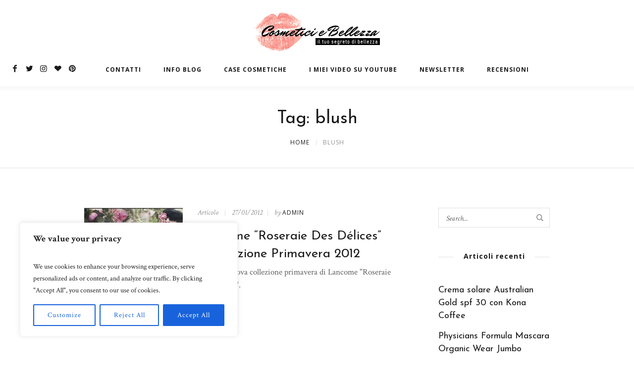

--- FILE ---
content_type: text/html; charset=UTF-8
request_url: https://cosmeticiebellezza.it/tag/blush/
body_size: 18923
content:
<!DOCTYPE html>
<html lang="it-IT" prefix="og: https://ogp.me/ns#" class="cmsmasters_html">
<head>
<meta charset="UTF-8"/>
<meta name="viewport" content="width=device-width, initial-scale=1, maximum-scale=1"/>
<meta name="format-detection" content="telephone=no"/>
<link rel="profile" href="//gmpg.org/xfn/11"/>
<link rel="pingback" href="https://cosmeticiebellezza.it/xmlrpc.php"/>

<!-- Ottimizzazione per i motori di ricerca di Rank Math - https://rankmath.com/ -->
<title>blush Archives - Cosmetici e Bellezza</title>
<meta name="robots" content="index, follow, max-snippet:-1, max-video-preview:-1, max-image-preview:large"/>
<link rel="canonical" href="https://cosmeticiebellezza.it/tag/blush/"/>
<meta property="og:locale" content="it_IT"/>
<meta property="og:type" content="article"/>
<meta property="og:title" content="blush Archives - Cosmetici e Bellezza"/>
<meta property="og:url" content="https://cosmeticiebellezza.it/tag/blush/"/>
<meta property="og:site_name" content="Cosmetici e Bellezza"/>
<meta property="og:image" content="https://cosmeticiebellezza.it/wp-content/uploads/2023/12/icona-bacio.png"/>
<meta property="og:image:secure_url" content="https://cosmeticiebellezza.it/wp-content/uploads/2023/12/icona-bacio.png"/>
<meta property="og:image:width" content="800"/>
<meta property="og:image:height" content="677"/>
<meta property="og:image:type" content="image/png"/>
<meta name="twitter:card" content="summary_large_image"/>
<meta name="twitter:title" content="blush Archives - Cosmetici e Bellezza"/>
<meta name="twitter:image" content="https://cosmeticiebellezza.it/wp-content/uploads/2023/12/icona-bacio.png"/>
<meta name="twitter:label1" content="Articoli"/>
<meta name="twitter:data1" content="1"/>
<script type="application/ld+json" class="rank-math-schema">{"@context":"https://schema.org","@graph":[{"@type":"Person","@id":"https://cosmeticiebellezza.it/#person","name":"Cosmetici e Bellezza","image":{"@type":"ImageObject","@id":"https://cosmeticiebellezza.it/#logo","url":"https://cosmeticiebellezza.it/wp-content/uploads/2023/12/icona-bacio.png","contentUrl":"https://cosmeticiebellezza.it/wp-content/uploads/2023/12/icona-bacio.png","caption":"Cosmetici e Bellezza","inLanguage":"it-IT","width":"800","height":"677"}},{"@type":"WebSite","@id":"https://cosmeticiebellezza.it/#website","url":"https://cosmeticiebellezza.it","name":"Cosmetici e Bellezza","publisher":{"@id":"https://cosmeticiebellezza.it/#person"},"inLanguage":"it-IT"},{"@type":"CollectionPage","@id":"https://cosmeticiebellezza.it/tag/blush/#webpage","url":"https://cosmeticiebellezza.it/tag/blush/","name":"blush Archives - Cosmetici e Bellezza","isPartOf":{"@id":"https://cosmeticiebellezza.it/#website"},"inLanguage":"it-IT"}]}</script>
<!-- /Rank Math WordPress SEO plugin -->

<link rel='dns-prefetch' href='//www.googletagmanager.com'/>
<link rel='dns-prefetch' href='//fonts.googleapis.com'/>
<link rel='dns-prefetch' href='//pagead2.googlesyndication.com'/>
<link rel="alternate" type="application/rss+xml" title="Cosmetici e Bellezza &raquo; Feed" href="https://cosmeticiebellezza.it/feed/"/>
<link rel="alternate" type="application/rss+xml" title="Cosmetici e Bellezza &raquo; Feed dei commenti" href="https://cosmeticiebellezza.it/comments/feed/"/>
<link rel="alternate" type="application/rss+xml" title="Cosmetici e Bellezza &raquo; blush Feed del tag" href="https://cosmeticiebellezza.it/tag/blush/feed/"/>
<script type="text/javascript">//<![CDATA[
window._wpemojiSettings={"baseUrl":"https:\/\/s.w.org\/images\/core\/emoji\/14.0.0\/72x72\/","ext":".png","svgUrl":"https:\/\/s.w.org\/images\/core\/emoji\/14.0.0\/svg\/","svgExt":".svg","source":{"concatemoji":"https:\/\/cosmeticiebellezza.it\/wp-includes\/js\/wp-emoji-release.min.js?ver=6.4.7"}};!function(i,n){var o,s,e;function c(e){try{var t={supportTests:e,timestamp:(new Date).valueOf()};sessionStorage.setItem(o,JSON.stringify(t))}catch(e){}}function p(e,t,n){e.clearRect(0,0,e.canvas.width,e.canvas.height),e.fillText(t,0,0);var t=new Uint32Array(e.getImageData(0,0,e.canvas.width,e.canvas.height).data),r=(e.clearRect(0,0,e.canvas.width,e.canvas.height),e.fillText(n,0,0),new Uint32Array(e.getImageData(0,0,e.canvas.width,e.canvas.height).data));return t.every(function(e,t){return e===r[t]})}function u(e,t,n){switch(t){case"flag":return n(e,"\ud83c\udff3\ufe0f\u200d\u26a7\ufe0f","\ud83c\udff3\ufe0f\u200b\u26a7\ufe0f")?!1:!n(e,"\ud83c\uddfa\ud83c\uddf3","\ud83c\uddfa\u200b\ud83c\uddf3")&&!n(e,"\ud83c\udff4\udb40\udc67\udb40\udc62\udb40\udc65\udb40\udc6e\udb40\udc67\udb40\udc7f","\ud83c\udff4\u200b\udb40\udc67\u200b\udb40\udc62\u200b\udb40\udc65\u200b\udb40\udc6e\u200b\udb40\udc67\u200b\udb40\udc7f");case"emoji":return!n(e,"\ud83e\udef1\ud83c\udffb\u200d\ud83e\udef2\ud83c\udfff","\ud83e\udef1\ud83c\udffb\u200b\ud83e\udef2\ud83c\udfff")}return!1}function f(e,t,n){var r="undefined"!=typeof WorkerGlobalScope&&self instanceof WorkerGlobalScope?new OffscreenCanvas(300,150):i.createElement("canvas"),a=r.getContext("2d",{willReadFrequently:!0}),o=(a.textBaseline="top",a.font="600 32px Arial",{});return e.forEach(function(e){o[e]=t(a,e,n)}),o}function t(e){var t=i.createElement("script");t.src=e,t.defer=!0,i.head.appendChild(t)}"undefined"!=typeof Promise&&(o="wpEmojiSettingsSupports",s=["flag","emoji"],n.supports={everything:!0,everythingExceptFlag:!0},e=new Promise(function(e){i.addEventListener("DOMContentLoaded",e,{once:!0})}),new Promise(function(t){var n=function(){try{var e=JSON.parse(sessionStorage.getItem(o));if("object"==typeof e&&"number"==typeof e.timestamp&&(new Date).valueOf()<e.timestamp+604800&&"object"==typeof e.supportTests)return e.supportTests}catch(e){}return null}();if(!n){if("undefined"!=typeof Worker&&"undefined"!=typeof OffscreenCanvas&&"undefined"!=typeof URL&&URL.createObjectURL&&"undefined"!=typeof Blob)try{var e="postMessage("+f.toString()+"("+[JSON.stringify(s),u.toString(),p.toString()].join(",")+"));",r=new Blob([e],{type:"text/javascript"}),a=new Worker(URL.createObjectURL(r),{name:"wpTestEmojiSupports"});return void(a.onmessage=function(e){c(n=e.data),a.terminate(),t(n)})}catch(e){}c(n=f(s,u,p))}t(n)}).then(function(e){for(var t in e)n.supports[t]=e[t],n.supports.everything=n.supports.everything&&n.supports[t],"flag"!==t&&(n.supports.everythingExceptFlag=n.supports.everythingExceptFlag&&n.supports[t]);n.supports.everythingExceptFlag=n.supports.everythingExceptFlag&&!n.supports.flag,n.DOMReady=!1,n.readyCallback=function(){n.DOMReady=!0}}).then(function(){return e}).then(function(){var e;n.supports.everything||(n.readyCallback(),(e=n.source||{}).concatemoji?t(e.concatemoji):e.wpemoji&&e.twemoji&&(t(e.twemoji),t(e.wpemoji)))}))}((window,document),window._wpemojiSettings);
//]]></script>

<link rel='stylesheet' id='sbi_styles-css' href='https://cosmeticiebellezza.it/wp-content/plugins/instagram-feed/css/sbi-styles.min.css?ver=6.10.0' type='text/css' media='all'/>
<link rel='stylesheet' id='layerslider-css' href='https://cosmeticiebellezza.it/wp-content/plugins/LayerSlider/assets/static/layerslider/css/layerslider.css?ver=7.7.5' type='text/css' media='all'/>
<style id='wp-emoji-styles-inline-css' type='text/css'>img.wp-smiley,img.emoji{display:inline!important;border:none!important;box-shadow:none!important;height:1em!important;width:1em!important;margin:0 .07em!important;vertical-align:-.1em!important;background:none!important;padding:0!important}</style>
<link rel='stylesheet' id='wp-block-library-css' href='https://cosmeticiebellezza.it/wp-includes/css/dist/block-library/style.min.css?ver=6.4.7' type='text/css' media='all'/>
<style id='classic-theme-styles-inline-css' type='text/css'>.wp-block-button__link{color:#fff;background-color:#32373c;border-radius:9999px;box-shadow:none;text-decoration:none;padding:calc(.667em + 2px) calc(1.333em + 2px);font-size:1.125em}.wp-block-file__button{background:#32373c;color:#fff;text-decoration:none}</style>
<style id='global-styles-inline-css' type='text/css'>body{--wp--preset--color--black:#000;--wp--preset--color--cyan-bluish-gray:#abb8c3;--wp--preset--color--white:#fff;--wp--preset--color--pale-pink:#f78da7;--wp--preset--color--vivid-red:#cf2e2e;--wp--preset--color--luminous-vivid-orange:#ff6900;--wp--preset--color--luminous-vivid-amber:#fcb900;--wp--preset--color--light-green-cyan:#7bdcb5;--wp--preset--color--vivid-green-cyan:#00d084;--wp--preset--color--pale-cyan-blue:#8ed1fc;--wp--preset--color--vivid-cyan-blue:#0693e3;--wp--preset--color--vivid-purple:#9b51e0;--wp--preset--color--color-1:#616161;--wp--preset--color--color-2:#f36eae;--wp--preset--color--color-3:#929292;--wp--preset--color--color-4:#191919;--wp--preset--color--color-5:#fff;--wp--preset--color--color-6:#fafafa;--wp--preset--color--color-7:#d9d9d9;--wp--preset--gradient--vivid-cyan-blue-to-vivid-purple:linear-gradient(135deg,rgba(6,147,227,1) 0%,#9b51e0 100%);--wp--preset--gradient--light-green-cyan-to-vivid-green-cyan:linear-gradient(135deg,#7adcb4 0%,#00d082 100%);--wp--preset--gradient--luminous-vivid-amber-to-luminous-vivid-orange:linear-gradient(135deg,rgba(252,185,0,1) 0%,rgba(255,105,0,1) 100%);--wp--preset--gradient--luminous-vivid-orange-to-vivid-red:linear-gradient(135deg,rgba(255,105,0,1) 0%,#cf2e2e 100%);--wp--preset--gradient--very-light-gray-to-cyan-bluish-gray:linear-gradient(135deg,#eee 0%,#a9b8c3 100%);--wp--preset--gradient--cool-to-warm-spectrum:linear-gradient(135deg,#4aeadc 0%,#9778d1 20%,#cf2aba 40%,#ee2c82 60%,#fb6962 80%,#fef84c 100%);--wp--preset--gradient--blush-light-purple:linear-gradient(135deg,#ffceec 0%,#9896f0 100%);--wp--preset--gradient--blush-bordeaux:linear-gradient(135deg,#fecda5 0%,#fe2d2d 50%,#6b003e 100%);--wp--preset--gradient--luminous-dusk:linear-gradient(135deg,#ffcb70 0%,#c751c0 50%,#4158d0 100%);--wp--preset--gradient--pale-ocean:linear-gradient(135deg,#fff5cb 0%,#b6e3d4 50%,#33a7b5 100%);--wp--preset--gradient--electric-grass:linear-gradient(135deg,#caf880 0%,#71ce7e 100%);--wp--preset--gradient--midnight:linear-gradient(135deg,#020381 0%,#2874fc 100%);--wp--preset--font-size--small:13px;--wp--preset--font-size--medium:20px;--wp--preset--font-size--large:36px;--wp--preset--font-size--x-large:42px;--wp--preset--spacing--20:.44rem;--wp--preset--spacing--30:.67rem;--wp--preset--spacing--40:1rem;--wp--preset--spacing--50:1.5rem;--wp--preset--spacing--60:2.25rem;--wp--preset--spacing--70:3.38rem;--wp--preset--spacing--80:5.06rem;--wp--preset--shadow--natural:6px 6px 9px rgba(0,0,0,.2);--wp--preset--shadow--deep:12px 12px 50px rgba(0,0,0,.4);--wp--preset--shadow--sharp:6px 6px 0 rgba(0,0,0,.2);--wp--preset--shadow--outlined:6px 6px 0 -3px rgba(255,255,255,1) , 6px 6px rgba(0,0,0,1);--wp--preset--shadow--crisp:6px 6px 0 rgba(0,0,0,1)}:where(.is-layout-flex){gap:.5em}:where(.is-layout-grid){gap:.5em}body .is-layout-flow>.alignleft{float:left;margin-inline-start:0;margin-inline-end:2em}body .is-layout-flow>.alignright{float:right;margin-inline-start:2em;margin-inline-end:0}body .is-layout-flow>.aligncenter{margin-left:auto!important;margin-right:auto!important}body .is-layout-constrained>.alignleft{float:left;margin-inline-start:0;margin-inline-end:2em}body .is-layout-constrained>.alignright{float:right;margin-inline-start:2em;margin-inline-end:0}body .is-layout-constrained>.aligncenter{margin-left:auto!important;margin-right:auto!important}body .is-layout-constrained > :where(:not(.alignleft):not(.alignright):not(.alignfull)){max-width:var(--wp--style--global--content-size);margin-left:auto!important;margin-right:auto!important}body .is-layout-constrained>.alignwide{max-width:var(--wp--style--global--wide-size)}body .is-layout-flex{display:flex}body .is-layout-flex{flex-wrap:wrap;align-items:center}body .is-layout-flex>*{margin:0}body .is-layout-grid{display:grid}body .is-layout-grid>*{margin:0}:where(.wp-block-columns.is-layout-flex){gap:2em}:where(.wp-block-columns.is-layout-grid){gap:2em}:where(.wp-block-post-template.is-layout-flex){gap:1.25em}:where(.wp-block-post-template.is-layout-grid){gap:1.25em}.has-black-color{color:var(--wp--preset--color--black)!important}.has-cyan-bluish-gray-color{color:var(--wp--preset--color--cyan-bluish-gray)!important}.has-white-color{color:var(--wp--preset--color--white)!important}.has-pale-pink-color{color:var(--wp--preset--color--pale-pink)!important}.has-vivid-red-color{color:var(--wp--preset--color--vivid-red)!important}.has-luminous-vivid-orange-color{color:var(--wp--preset--color--luminous-vivid-orange)!important}.has-luminous-vivid-amber-color{color:var(--wp--preset--color--luminous-vivid-amber)!important}.has-light-green-cyan-color{color:var(--wp--preset--color--light-green-cyan)!important}.has-vivid-green-cyan-color{color:var(--wp--preset--color--vivid-green-cyan)!important}.has-pale-cyan-blue-color{color:var(--wp--preset--color--pale-cyan-blue)!important}.has-vivid-cyan-blue-color{color:var(--wp--preset--color--vivid-cyan-blue)!important}.has-vivid-purple-color{color:var(--wp--preset--color--vivid-purple)!important}.has-black-background-color{background-color:var(--wp--preset--color--black)!important}.has-cyan-bluish-gray-background-color{background-color:var(--wp--preset--color--cyan-bluish-gray)!important}.has-white-background-color{background-color:var(--wp--preset--color--white)!important}.has-pale-pink-background-color{background-color:var(--wp--preset--color--pale-pink)!important}.has-vivid-red-background-color{background-color:var(--wp--preset--color--vivid-red)!important}.has-luminous-vivid-orange-background-color{background-color:var(--wp--preset--color--luminous-vivid-orange)!important}.has-luminous-vivid-amber-background-color{background-color:var(--wp--preset--color--luminous-vivid-amber)!important}.has-light-green-cyan-background-color{background-color:var(--wp--preset--color--light-green-cyan)!important}.has-vivid-green-cyan-background-color{background-color:var(--wp--preset--color--vivid-green-cyan)!important}.has-pale-cyan-blue-background-color{background-color:var(--wp--preset--color--pale-cyan-blue)!important}.has-vivid-cyan-blue-background-color{background-color:var(--wp--preset--color--vivid-cyan-blue)!important}.has-vivid-purple-background-color{background-color:var(--wp--preset--color--vivid-purple)!important}.has-black-border-color{border-color:var(--wp--preset--color--black)!important}.has-cyan-bluish-gray-border-color{border-color:var(--wp--preset--color--cyan-bluish-gray)!important}.has-white-border-color{border-color:var(--wp--preset--color--white)!important}.has-pale-pink-border-color{border-color:var(--wp--preset--color--pale-pink)!important}.has-vivid-red-border-color{border-color:var(--wp--preset--color--vivid-red)!important}.has-luminous-vivid-orange-border-color{border-color:var(--wp--preset--color--luminous-vivid-orange)!important}.has-luminous-vivid-amber-border-color{border-color:var(--wp--preset--color--luminous-vivid-amber)!important}.has-light-green-cyan-border-color{border-color:var(--wp--preset--color--light-green-cyan)!important}.has-vivid-green-cyan-border-color{border-color:var(--wp--preset--color--vivid-green-cyan)!important}.has-pale-cyan-blue-border-color{border-color:var(--wp--preset--color--pale-cyan-blue)!important}.has-vivid-cyan-blue-border-color{border-color:var(--wp--preset--color--vivid-cyan-blue)!important}.has-vivid-purple-border-color{border-color:var(--wp--preset--color--vivid-purple)!important}.has-vivid-cyan-blue-to-vivid-purple-gradient-background{background:var(--wp--preset--gradient--vivid-cyan-blue-to-vivid-purple)!important}.has-light-green-cyan-to-vivid-green-cyan-gradient-background{background:var(--wp--preset--gradient--light-green-cyan-to-vivid-green-cyan)!important}.has-luminous-vivid-amber-to-luminous-vivid-orange-gradient-background{background:var(--wp--preset--gradient--luminous-vivid-amber-to-luminous-vivid-orange)!important}.has-luminous-vivid-orange-to-vivid-red-gradient-background{background:var(--wp--preset--gradient--luminous-vivid-orange-to-vivid-red)!important}.has-very-light-gray-to-cyan-bluish-gray-gradient-background{background:var(--wp--preset--gradient--very-light-gray-to-cyan-bluish-gray)!important}.has-cool-to-warm-spectrum-gradient-background{background:var(--wp--preset--gradient--cool-to-warm-spectrum)!important}.has-blush-light-purple-gradient-background{background:var(--wp--preset--gradient--blush-light-purple)!important}.has-blush-bordeaux-gradient-background{background:var(--wp--preset--gradient--blush-bordeaux)!important}.has-luminous-dusk-gradient-background{background:var(--wp--preset--gradient--luminous-dusk)!important}.has-pale-ocean-gradient-background{background:var(--wp--preset--gradient--pale-ocean)!important}.has-electric-grass-gradient-background{background:var(--wp--preset--gradient--electric-grass)!important}.has-midnight-gradient-background{background:var(--wp--preset--gradient--midnight)!important}.has-small-font-size{font-size:var(--wp--preset--font-size--small)!important}.has-medium-font-size{font-size:var(--wp--preset--font-size--medium)!important}.has-large-font-size{font-size:var(--wp--preset--font-size--large)!important}.has-x-large-font-size{font-size:var(--wp--preset--font-size--x-large)!important}.wp-block-navigation a:where(:not(.wp-element-button)){color:inherit}:where(.wp-block-post-template.is-layout-flex){gap:1.25em}:where(.wp-block-post-template.is-layout-grid){gap:1.25em}:where(.wp-block-columns.is-layout-flex){gap:2em}:where(.wp-block-columns.is-layout-grid){gap:2em}.wp-block-pullquote{font-size:1.5em;line-height:1.6}</style>
<link rel='stylesheet' id='contact-form-7-css' href='https://cosmeticiebellezza.it/wp-content/plugins/contact-form-7/includes/css/styles.css?ver=5.9.8' type='text/css' media='all'/>
<link rel='stylesheet' id='wp-postratings-css' href='https://cosmeticiebellezza.it/wp-content/plugins/wp-postratings/css/postratings-css.css?ver=1.91.2' type='text/css' media='all'/>
<link rel='stylesheet' id='cosmetista-theme-style-css' href='https://cosmeticiebellezza.it/wp-content/themes/cosmetista/style.css?ver=1.0.0' type='text/css' media='screen, print'/>
<link rel='stylesheet' id='cosmetista-style-css' href='https://cosmeticiebellezza.it/wp-content/themes/cosmetista/theme-framework/theme-style/css/style.css?ver=1.0.0' type='text/css' media='screen, print'/>
<style id='cosmetista-style-inline-css' type='text/css'>.header_mid .header_mid_inner .logo_wrap{width:255px}.header_mid_inner .logo img.logo_retina{width:622px}.headline_aligner,.cmsmasters_breadcrumbs_aligner{min-height:165px}.header_top{height:45px}.header_mid{height:128px}.header_bot{height:46px}#page.cmsmasters_heading_after_header #middle,#page.cmsmasters_heading_under_header #middle .headline .headline_outer{padding-top:128px}#page.cmsmasters_heading_after_header.enable_header_top #middle,#page.cmsmasters_heading_under_header.enable_header_top #middle .headline .headline_outer{padding-top:173px}#page.cmsmasters_heading_after_header.enable_header_bottom #middle,#page.cmsmasters_heading_under_header.enable_header_bottom #middle .headline .headline_outer{padding-top:174px}#page.cmsmasters_heading_after_header.enable_header_top.enable_header_bottom #middle,#page.cmsmasters_heading_under_header.enable_header_top.enable_header_bottom #middle .headline .headline_outer{padding-top:219px}@media only screen and (max-width:1024px){.header_top,.header_mid,.header_bot{height:auto}.header_mid .header_mid_inner>div{height:128px}.header_bot .header_bot_inner>div{height:46px}#page.cmsmasters_heading_after_header #middle,#page.cmsmasters_heading_under_header #middle .headline .headline_outer,#page.cmsmasters_heading_after_header.enable_header_top #middle,#page.cmsmasters_heading_under_header.enable_header_top #middle .headline .headline_outer,#page.cmsmasters_heading_after_header.enable_header_bottom #middle,#page.cmsmasters_heading_under_header.enable_header_bottom #middle .headline .headline_outer,#page.cmsmasters_heading_after_header.enable_header_top.enable_header_bottom #middle,#page.cmsmasters_heading_under_header.enable_header_top.enable_header_bottom #middle .headline .headline_outer{padding-top:0!important}}@media only screen and (max-width:768px){.header_mid .header_mid_inner>div,.header_bot .header_bot_inner>div{height:auto}}</style>
<link rel='stylesheet' id='cosmetista-adaptive-css' href='https://cosmeticiebellezza.it/wp-content/themes/cosmetista/theme-framework/theme-style/css/adaptive.css?ver=1.0.0' type='text/css' media='screen, print'/>
<link rel='stylesheet' id='cosmetista-retina-css' href='https://cosmeticiebellezza.it/wp-content/themes/cosmetista/theme-framework/theme-style/css/retina.css?ver=1.0.0' type='text/css' media='screen'/>
<link rel='stylesheet' id='cosmetista-icons-css' href='https://cosmeticiebellezza.it/wp-content/themes/cosmetista/css/fontello.css?ver=1.0.0' type='text/css' media='screen'/>
<link rel='stylesheet' id='cosmetista-icons-custom-css' href='https://cosmeticiebellezza.it/wp-content/themes/cosmetista/theme-vars/theme-style/css/fontello-custom.css?ver=1.0.0' type='text/css' media='screen'/>
<link rel='stylesheet' id='animate-css' href='https://cosmeticiebellezza.it/wp-content/themes/cosmetista/css/animate.css?ver=1.0.0' type='text/css' media='screen'/>
<link rel='stylesheet' id='ilightbox-css' href='https://cosmeticiebellezza.it/wp-content/themes/cosmetista/css/ilightbox.css?ver=2.2.0' type='text/css' media='screen'/>
<link rel='stylesheet' id='ilightbox-skin-dark-css' href='https://cosmeticiebellezza.it/wp-content/themes/cosmetista/css/ilightbox-skins/dark-skin.css?ver=2.2.0' type='text/css' media='screen'/>
<link rel='stylesheet' id='cosmetista-fonts-schemes-css' href='https://cosmeticiebellezza.it/wp-content/uploads/cmsmasters_styles/cosmetista.css?ver=1.0.0' type='text/css' media='screen'/>
<link rel='stylesheet' id='google-fonts-css' href='//fonts.googleapis.com/css?family=Crimson+Text%3A400%2C400i%2C600%2C600i%2C700%2C700i%7COpen+Sans%3A300%2C300italic%2C400%2C400italic%2C700%2C700italic%7CJosefin+Sans%3A400%2C400i%2C600%2C600i%2C700%2C700i&#038;ver=6.4.7' type='text/css' media='all'/>
<link rel='stylesheet' id='cosmetista-theme-vars-style-css' href='https://cosmeticiebellezza.it/wp-content/themes/cosmetista/theme-vars/theme-style/css/vars-style.css?ver=1.0.0' type='text/css' media='screen, print'/>
<link rel='stylesheet' id='cosmetista-gutenberg-frontend-style-css' href='https://cosmeticiebellezza.it/wp-content/themes/cosmetista/gutenberg/cmsmasters-framework/theme-style/css/frontend-style.css?ver=1.0.0' type='text/css' media='screen'/>
<link rel='stylesheet' id='theme-cmsmasters-rating-style-css' href='https://cosmeticiebellezza.it/wp-content/themes/cosmetista/cmsmasters-wp-postratings/cmsmasters-framework/theme-style/css/plugin-style.css?ver=1.0.0' type='text/css' media='screen'/>
<link rel='stylesheet' id='cosmetista-child-style-css' href='https://cosmeticiebellezza.it/wp-content/themes/cosmetista-child/style.css?ver=1.0.0' type='text/css' media='screen, print'/>
<script type="text/javascript" id="cookie-law-info-js-extra">//<![CDATA[
var _ckyConfig={"_ipData":[],"_assetsURL":"https:\/\/cosmeticiebellezza.it\/wp-content\/plugins\/cookie-law-info\/lite\/frontend\/images\/","_publicURL":"https:\/\/cosmeticiebellezza.it","_expiry":"365","_categories":[{"name":"Necessary","slug":"necessary","isNecessary":true,"ccpaDoNotSell":true,"cookies":[],"active":true,"defaultConsent":{"gdpr":true,"ccpa":true}},{"name":"Functional","slug":"functional","isNecessary":false,"ccpaDoNotSell":true,"cookies":[],"active":true,"defaultConsent":{"gdpr":false,"ccpa":false}},{"name":"Analytics","slug":"analytics","isNecessary":false,"ccpaDoNotSell":true,"cookies":[],"active":true,"defaultConsent":{"gdpr":false,"ccpa":false}},{"name":"Performance","slug":"performance","isNecessary":false,"ccpaDoNotSell":true,"cookies":[],"active":true,"defaultConsent":{"gdpr":false,"ccpa":false}},{"name":"Advertisement","slug":"advertisement","isNecessary":false,"ccpaDoNotSell":true,"cookies":[],"active":true,"defaultConsent":{"gdpr":false,"ccpa":false}}],"_activeLaw":"gdpr","_rootDomain":"","_block":"1","_showBanner":"1","_bannerConfig":{"settings":{"type":"box","preferenceCenterType":"popup","position":"bottom-left","applicableLaw":"gdpr"},"behaviours":{"reloadBannerOnAccept":false,"loadAnalyticsByDefault":false,"animations":{"onLoad":"animate","onHide":"sticky"}},"config":{"revisitConsent":{"status":true,"tag":"revisit-consent","position":"bottom-left","meta":{"url":"#"},"styles":{"background-color":"#0056A7"},"elements":{"title":{"type":"text","tag":"revisit-consent-title","status":true,"styles":{"color":"#0056a7"}}}},"preferenceCenter":{"toggle":{"status":true,"tag":"detail-category-toggle","type":"toggle","states":{"active":{"styles":{"background-color":"#1863DC"}},"inactive":{"styles":{"background-color":"#D0D5D2"}}}}},"categoryPreview":{"status":false,"toggle":{"status":true,"tag":"detail-category-preview-toggle","type":"toggle","states":{"active":{"styles":{"background-color":"#1863DC"}},"inactive":{"styles":{"background-color":"#D0D5D2"}}}}},"videoPlaceholder":{"status":true,"styles":{"background-color":"#000000","border-color":"#000000cc","color":"#ffffff"}},"readMore":{"status":false,"tag":"readmore-button","type":"link","meta":{"noFollow":true,"newTab":true},"styles":{"color":"#1863DC","background-color":"transparent","border-color":"transparent"}},"showMore":{"status":true,"tag":"show-desc-button","type":"button","styles":{"color":"#1863DC"}},"showLess":{"status":true,"tag":"hide-desc-button","type":"button","styles":{"color":"#1863DC"}},"alwaysActive":{"status":true,"tag":"always-active","styles":{"color":"#008000"}},"manualLinks":{"status":true,"tag":"manual-links","type":"link","styles":{"color":"#1863DC"}},"auditTable":{"status":true},"optOption":{"status":true,"toggle":{"status":true,"tag":"optout-option-toggle","type":"toggle","states":{"active":{"styles":{"background-color":"#1863dc"}},"inactive":{"styles":{"background-color":"#FFFFFF"}}}}}}},"_version":"3.3.9.1","_logConsent":"1","_tags":[{"tag":"accept-button","styles":{"color":"#FFFFFF","background-color":"#1863DC","border-color":"#1863DC"}},{"tag":"reject-button","styles":{"color":"#1863DC","background-color":"transparent","border-color":"#1863DC"}},{"tag":"settings-button","styles":{"color":"#1863DC","background-color":"transparent","border-color":"#1863DC"}},{"tag":"readmore-button","styles":{"color":"#1863DC","background-color":"transparent","border-color":"transparent"}},{"tag":"donotsell-button","styles":{"color":"#1863DC","background-color":"transparent","border-color":"transparent"}},{"tag":"show-desc-button","styles":{"color":"#1863DC"}},{"tag":"hide-desc-button","styles":{"color":"#1863DC"}},{"tag":"cky-always-active","styles":[]},{"tag":"cky-link","styles":[]},{"tag":"accept-button","styles":{"color":"#FFFFFF","background-color":"#1863DC","border-color":"#1863DC"}},{"tag":"revisit-consent","styles":{"background-color":"#0056A7"}}],"_shortCodes":[{"key":"cky_readmore","content":"<a href=\"#\" class=\"cky-policy\" aria-label=\"Read More\" target=\"_blank\" rel=\"noopener\" data-cky-tag=\"readmore-button\">Read More<\/a>","tag":"readmore-button","status":false,"attributes":{"rel":"nofollow","target":"_blank"}},{"key":"cky_show_desc","content":"<button class=\"cky-show-desc-btn\" data-cky-tag=\"show-desc-button\" aria-label=\"Show more\">Show more<\/button>","tag":"show-desc-button","status":true,"attributes":[]},{"key":"cky_hide_desc","content":"<button class=\"cky-show-desc-btn\" data-cky-tag=\"hide-desc-button\" aria-label=\"Show less\">Show less<\/button>","tag":"hide-desc-button","status":true,"attributes":[]},{"key":"cky_optout_show_desc","content":"[cky_optout_show_desc]","tag":"optout-show-desc-button","status":true,"attributes":[]},{"key":"cky_optout_hide_desc","content":"[cky_optout_hide_desc]","tag":"optout-hide-desc-button","status":true,"attributes":[]},{"key":"cky_category_toggle_label","content":"[cky_{{status}}_category_label] [cky_preference_{{category_slug}}_title]","tag":"","status":true,"attributes":[]},{"key":"cky_enable_category_label","content":"Enable","tag":"","status":true,"attributes":[]},{"key":"cky_disable_category_label","content":"Disable","tag":"","status":true,"attributes":[]},{"key":"cky_video_placeholder","content":"<div class=\"video-placeholder-normal\" data-cky-tag=\"video-placeholder\" id=\"[UNIQUEID]\"><p class=\"video-placeholder-text-normal\" data-cky-tag=\"placeholder-title\">Please accept the cookie consent<\/p><\/div>","tag":"","status":true,"attributes":[]},{"key":"cky_enable_optout_label","content":"Enable","tag":"","status":true,"attributes":[]},{"key":"cky_disable_optout_label","content":"Disable","tag":"","status":true,"attributes":[]},{"key":"cky_optout_toggle_label","content":"[cky_{{status}}_optout_label] [cky_optout_option_title]","tag":"","status":true,"attributes":[]},{"key":"cky_optout_option_title","content":"Do Not Sell My Personal Information","tag":"","status":true,"attributes":[]},{"key":"cky_optout_close_label","content":"Close","tag":"","status":true,"attributes":[]},{"key":"cky_preference_close_label","content":"Close","tag":"","status":true,"attributes":[]}],"_rtl":"","_language":"en","_providersToBlock":[]};var _ckyStyles={"css":".cky-overlay{background: #000000; opacity: 0.4; position: fixed; top: 0; left: 0; width: 100%; height: 100%; z-index: 99999999;}.cky-hide{display: none;}.cky-btn-revisit-wrapper{display: flex; align-items: center; justify-content: center; background: #0056a7; width: 45px; height: 45px; border-radius: 50%; position: fixed; z-index: 999999; cursor: pointer;}.cky-revisit-bottom-left{bottom: 15px; left: 15px;}.cky-revisit-bottom-right{bottom: 15px; right: 15px;}.cky-btn-revisit-wrapper .cky-btn-revisit{display: flex; align-items: center; justify-content: center; background: none; border: none; cursor: pointer; position: relative; margin: 0; padding: 0;}.cky-btn-revisit-wrapper .cky-btn-revisit img{max-width: fit-content; margin: 0; height: 30px; width: 30px;}.cky-revisit-bottom-left:hover::before{content: attr(data-tooltip); position: absolute; background: #4e4b66; color: #ffffff; left: calc(100% + 7px); font-size: 12px; line-height: 16px; width: max-content; padding: 4px 8px; border-radius: 4px;}.cky-revisit-bottom-left:hover::after{position: absolute; content: \"\"; border: 5px solid transparent; left: calc(100% + 2px); border-left-width: 0; border-right-color: #4e4b66;}.cky-revisit-bottom-right:hover::before{content: attr(data-tooltip); position: absolute; background: #4e4b66; color: #ffffff; right: calc(100% + 7px); font-size: 12px; line-height: 16px; width: max-content; padding: 4px 8px; border-radius: 4px;}.cky-revisit-bottom-right:hover::after{position: absolute; content: \"\"; border: 5px solid transparent; right: calc(100% + 2px); border-right-width: 0; border-left-color: #4e4b66;}.cky-revisit-hide{display: none;}.cky-consent-container{position: fixed; width: 440px; box-sizing: border-box; z-index: 9999999; border-radius: 6px;}.cky-consent-container .cky-consent-bar{background: #ffffff; border: 1px solid; padding: 20px 26px; box-shadow: 0 -1px 10px 0 #acabab4d; border-radius: 6px;}.cky-box-bottom-left{bottom: 40px; left: 40px;}.cky-box-bottom-right{bottom: 40px; right: 40px;}.cky-box-top-left{top: 40px; left: 40px;}.cky-box-top-right{top: 40px; right: 40px;}.cky-custom-brand-logo-wrapper .cky-custom-brand-logo{width: 100px; height: auto; margin: 0 0 12px 0;}.cky-notice .cky-title{color: #212121; font-weight: 700; font-size: 18px; line-height: 24px; margin: 0 0 12px 0;}.cky-notice-des *,.cky-preference-content-wrapper *,.cky-accordion-header-des *,.cky-gpc-wrapper .cky-gpc-desc *{font-size: 14px;}.cky-notice-des{color: #212121; font-size: 14px; line-height: 24px; font-weight: 400;}.cky-notice-des img{height: 25px; width: 25px;}.cky-consent-bar .cky-notice-des p,.cky-gpc-wrapper .cky-gpc-desc p,.cky-preference-body-wrapper .cky-preference-content-wrapper p,.cky-accordion-header-wrapper .cky-accordion-header-des p,.cky-cookie-des-table li div:last-child p{color: inherit; margin-top: 0; overflow-wrap: break-word;}.cky-notice-des P:last-child,.cky-preference-content-wrapper p:last-child,.cky-cookie-des-table li div:last-child p:last-child,.cky-gpc-wrapper .cky-gpc-desc p:last-child{margin-bottom: 0;}.cky-notice-des a.cky-policy,.cky-notice-des button.cky-policy{font-size: 14px; color: #1863dc; white-space: nowrap; cursor: pointer; background: transparent; border: 1px solid; text-decoration: underline;}.cky-notice-des button.cky-policy{padding: 0;}.cky-notice-des a.cky-policy:focus-visible,.cky-notice-des button.cky-policy:focus-visible,.cky-preference-content-wrapper .cky-show-desc-btn:focus-visible,.cky-accordion-header .cky-accordion-btn:focus-visible,.cky-preference-header .cky-btn-close:focus-visible,.cky-switch input[type=\"checkbox\"]:focus-visible,.cky-footer-wrapper a:focus-visible,.cky-btn:focus-visible{outline: 2px solid #1863dc; outline-offset: 2px;}.cky-btn:focus:not(:focus-visible),.cky-accordion-header .cky-accordion-btn:focus:not(:focus-visible),.cky-preference-content-wrapper .cky-show-desc-btn:focus:not(:focus-visible),.cky-btn-revisit-wrapper .cky-btn-revisit:focus:not(:focus-visible),.cky-preference-header .cky-btn-close:focus:not(:focus-visible),.cky-consent-bar .cky-banner-btn-close:focus:not(:focus-visible){outline: 0;}button.cky-show-desc-btn:not(:hover):not(:active){color: #1863dc; background: transparent;}button.cky-accordion-btn:not(:hover):not(:active),button.cky-banner-btn-close:not(:hover):not(:active),button.cky-btn-revisit:not(:hover):not(:active),button.cky-btn-close:not(:hover):not(:active){background: transparent;}.cky-consent-bar button:hover,.cky-modal.cky-modal-open button:hover,.cky-consent-bar button:focus,.cky-modal.cky-modal-open button:focus{text-decoration: none;}.cky-notice-btn-wrapper{display: flex; justify-content: flex-start; align-items: center; flex-wrap: wrap; margin-top: 16px;}.cky-notice-btn-wrapper .cky-btn{text-shadow: none; box-shadow: none;}.cky-btn{flex: auto; max-width: 100%; font-size: 14px; font-family: inherit; line-height: 24px; padding: 8px; font-weight: 500; margin: 0 8px 0 0; border-radius: 2px; cursor: pointer; text-align: center; text-transform: none; min-height: 0;}.cky-btn:hover{opacity: 0.8;}.cky-btn-customize{color: #1863dc; background: transparent; border: 2px solid #1863dc;}.cky-btn-reject{color: #1863dc; background: transparent; border: 2px solid #1863dc;}.cky-btn-accept{background: #1863dc; color: #ffffff; border: 2px solid #1863dc;}.cky-btn:last-child{margin-right: 0;}@media (max-width: 576px){.cky-box-bottom-left{bottom: 0; left: 0;}.cky-box-bottom-right{bottom: 0; right: 0;}.cky-box-top-left{top: 0; left: 0;}.cky-box-top-right{top: 0; right: 0;}}@media (max-width: 440px){.cky-box-bottom-left, .cky-box-bottom-right, .cky-box-top-left, .cky-box-top-right{width: 100%; max-width: 100%;}.cky-consent-container .cky-consent-bar{padding: 20px 0;}.cky-custom-brand-logo-wrapper, .cky-notice .cky-title, .cky-notice-des, .cky-notice-btn-wrapper{padding: 0 24px;}.cky-notice-des{max-height: 40vh; overflow-y: scroll;}.cky-notice-btn-wrapper{flex-direction: column; margin-top: 0;}.cky-btn{width: 100%; margin: 10px 0 0 0;}.cky-notice-btn-wrapper .cky-btn-customize{order: 2;}.cky-notice-btn-wrapper .cky-btn-reject{order: 3;}.cky-notice-btn-wrapper .cky-btn-accept{order: 1; margin-top: 16px;}}@media (max-width: 352px){.cky-notice .cky-title{font-size: 16px;}.cky-notice-des *{font-size: 12px;}.cky-notice-des, .cky-btn{font-size: 12px;}}.cky-modal.cky-modal-open{display: flex; visibility: visible; -webkit-transform: translate(-50%, -50%); -moz-transform: translate(-50%, -50%); -ms-transform: translate(-50%, -50%); -o-transform: translate(-50%, -50%); transform: translate(-50%, -50%); top: 50%; left: 50%; transition: all 1s ease;}.cky-modal{box-shadow: 0 32px 68px rgba(0, 0, 0, 0.3); margin: 0 auto; position: fixed; max-width: 100%; background: #ffffff; top: 50%; box-sizing: border-box; border-radius: 6px; z-index: 999999999; color: #212121; -webkit-transform: translate(-50%, 100%); -moz-transform: translate(-50%, 100%); -ms-transform: translate(-50%, 100%); -o-transform: translate(-50%, 100%); transform: translate(-50%, 100%); visibility: hidden; transition: all 0s ease;}.cky-preference-center{max-height: 79vh; overflow: hidden; width: 845px; overflow: hidden; flex: 1 1 0; display: flex; flex-direction: column; border-radius: 6px;}.cky-preference-header{display: flex; align-items: center; justify-content: space-between; padding: 22px 24px; border-bottom: 1px solid;}.cky-preference-header .cky-preference-title{font-size: 18px; font-weight: 700; line-height: 24px;}.cky-preference-header .cky-btn-close{margin: 0; cursor: pointer; vertical-align: middle; padding: 0; background: none; border: none; width: auto; height: auto; min-height: 0; line-height: 0; text-shadow: none; box-shadow: none;}.cky-preference-header .cky-btn-close img{margin: 0; height: 10px; width: 10px;}.cky-preference-body-wrapper{padding: 0 24px; flex: 1; overflow: auto; box-sizing: border-box;}.cky-preference-content-wrapper,.cky-gpc-wrapper .cky-gpc-desc{font-size: 14px; line-height: 24px; font-weight: 400; padding: 12px 0;}.cky-preference-content-wrapper{border-bottom: 1px solid;}.cky-preference-content-wrapper img{height: 25px; width: 25px;}.cky-preference-content-wrapper .cky-show-desc-btn{font-size: 14px; font-family: inherit; color: #1863dc; text-decoration: none; line-height: 24px; padding: 0; margin: 0; white-space: nowrap; cursor: pointer; background: transparent; border-color: transparent; text-transform: none; min-height: 0; text-shadow: none; box-shadow: none;}.cky-accordion-wrapper{margin-bottom: 10px;}.cky-accordion{border-bottom: 1px solid;}.cky-accordion:last-child{border-bottom: none;}.cky-accordion .cky-accordion-item{display: flex; margin-top: 10px;}.cky-accordion .cky-accordion-body{display: none;}.cky-accordion.cky-accordion-active .cky-accordion-body{display: block; padding: 0 22px; margin-bottom: 16px;}.cky-accordion-header-wrapper{cursor: pointer; width: 100%;}.cky-accordion-item .cky-accordion-header{display: flex; justify-content: space-between; align-items: center;}.cky-accordion-header .cky-accordion-btn{font-size: 16px; font-family: inherit; color: #212121; line-height: 24px; background: none; border: none; font-weight: 700; padding: 0; margin: 0; cursor: pointer; text-transform: none; min-height: 0; text-shadow: none; box-shadow: none;}.cky-accordion-header .cky-always-active{color: #008000; font-weight: 600; line-height: 24px; font-size: 14px;}.cky-accordion-header-des{font-size: 14px; line-height: 24px; margin: 10px 0 16px 0;}.cky-accordion-chevron{margin-right: 22px; position: relative; cursor: pointer;}.cky-accordion-chevron-hide{display: none;}.cky-accordion .cky-accordion-chevron i::before{content: \"\"; position: absolute; border-right: 1.4px solid; border-bottom: 1.4px solid; border-color: inherit; height: 6px; width: 6px; -webkit-transform: rotate(-45deg); -moz-transform: rotate(-45deg); -ms-transform: rotate(-45deg); -o-transform: rotate(-45deg); transform: rotate(-45deg); transition: all 0.2s ease-in-out; top: 8px;}.cky-accordion.cky-accordion-active .cky-accordion-chevron i::before{-webkit-transform: rotate(45deg); -moz-transform: rotate(45deg); -ms-transform: rotate(45deg); -o-transform: rotate(45deg); transform: rotate(45deg);}.cky-audit-table{background: #f4f4f4; border-radius: 6px;}.cky-audit-table .cky-empty-cookies-text{color: inherit; font-size: 12px; line-height: 24px; margin: 0; padding: 10px;}.cky-audit-table .cky-cookie-des-table{font-size: 12px; line-height: 24px; font-weight: normal; padding: 15px 10px; border-bottom: 1px solid; border-bottom-color: inherit; margin: 0;}.cky-audit-table .cky-cookie-des-table:last-child{border-bottom: none;}.cky-audit-table .cky-cookie-des-table li{list-style-type: none; display: flex; padding: 3px 0;}.cky-audit-table .cky-cookie-des-table li:first-child{padding-top: 0;}.cky-cookie-des-table li div:first-child{width: 100px; font-weight: 600; word-break: break-word; word-wrap: break-word;}.cky-cookie-des-table li div:last-child{flex: 1; word-break: break-word; word-wrap: break-word; margin-left: 8px;}.cky-footer-shadow{display: block; width: 100%; height: 40px; background: linear-gradient(180deg, rgba(255, 255, 255, 0) 0%, #ffffff 100%); position: absolute; bottom: calc(100% - 1px);}.cky-footer-wrapper{position: relative;}.cky-prefrence-btn-wrapper{display: flex; flex-wrap: wrap; align-items: center; justify-content: center; padding: 22px 24px; border-top: 1px solid;}.cky-prefrence-btn-wrapper .cky-btn{flex: auto; max-width: 100%; text-shadow: none; box-shadow: none;}.cky-btn-preferences{color: #1863dc; background: transparent; border: 2px solid #1863dc;}.cky-preference-header,.cky-preference-body-wrapper,.cky-preference-content-wrapper,.cky-accordion-wrapper,.cky-accordion,.cky-accordion-wrapper,.cky-footer-wrapper,.cky-prefrence-btn-wrapper{border-color: inherit;}@media (max-width: 845px){.cky-modal{max-width: calc(100% - 16px);}}@media (max-width: 576px){.cky-modal{max-width: 100%;}.cky-preference-center{max-height: 100vh;}.cky-prefrence-btn-wrapper{flex-direction: column;}.cky-accordion.cky-accordion-active .cky-accordion-body{padding-right: 0;}.cky-prefrence-btn-wrapper .cky-btn{width: 100%; margin: 10px 0 0 0;}.cky-prefrence-btn-wrapper .cky-btn-reject{order: 3;}.cky-prefrence-btn-wrapper .cky-btn-accept{order: 1; margin-top: 0;}.cky-prefrence-btn-wrapper .cky-btn-preferences{order: 2;}}@media (max-width: 425px){.cky-accordion-chevron{margin-right: 15px;}.cky-notice-btn-wrapper{margin-top: 0;}.cky-accordion.cky-accordion-active .cky-accordion-body{padding: 0 15px;}}@media (max-width: 352px){.cky-preference-header .cky-preference-title{font-size: 16px;}.cky-preference-header{padding: 16px 24px;}.cky-preference-content-wrapper *, .cky-accordion-header-des *{font-size: 12px;}.cky-preference-content-wrapper, .cky-preference-content-wrapper .cky-show-more, .cky-accordion-header .cky-always-active, .cky-accordion-header-des, .cky-preference-content-wrapper .cky-show-desc-btn, .cky-notice-des a.cky-policy{font-size: 12px;}.cky-accordion-header .cky-accordion-btn{font-size: 14px;}}.cky-switch{display: flex;}.cky-switch input[type=\"checkbox\"]{position: relative; width: 44px; height: 24px; margin: 0; background: #d0d5d2; -webkit-appearance: none; border-radius: 50px; cursor: pointer; outline: 0; border: none; top: 0;}.cky-switch input[type=\"checkbox\"]:checked{background: #1863dc;}.cky-switch input[type=\"checkbox\"]:before{position: absolute; content: \"\"; height: 20px; width: 20px; left: 2px; bottom: 2px; border-radius: 50%; background-color: white; -webkit-transition: 0.4s; transition: 0.4s; margin: 0;}.cky-switch input[type=\"checkbox\"]:after{display: none;}.cky-switch input[type=\"checkbox\"]:checked:before{-webkit-transform: translateX(20px); -ms-transform: translateX(20px); transform: translateX(20px);}@media (max-width: 425px){.cky-switch input[type=\"checkbox\"]{width: 38px; height: 21px;}.cky-switch input[type=\"checkbox\"]:before{height: 17px; width: 17px;}.cky-switch input[type=\"checkbox\"]:checked:before{-webkit-transform: translateX(17px); -ms-transform: translateX(17px); transform: translateX(17px);}}.cky-consent-bar .cky-banner-btn-close{position: absolute; right: 9px; top: 5px; background: none; border: none; cursor: pointer; padding: 0; margin: 0; min-height: 0; line-height: 0; height: auto; width: auto; text-shadow: none; box-shadow: none;}.cky-consent-bar .cky-banner-btn-close img{height: 9px; width: 9px; margin: 0;}.cky-notice-group{font-size: 14px; line-height: 24px; font-weight: 400; color: #212121;}.cky-notice-btn-wrapper .cky-btn-do-not-sell{font-size: 14px; line-height: 24px; padding: 6px 0; margin: 0; font-weight: 500; background: none; border-radius: 2px; border: none; cursor: pointer; text-align: left; color: #1863dc; background: transparent; border-color: transparent; box-shadow: none; text-shadow: none;}.cky-consent-bar .cky-banner-btn-close:focus-visible,.cky-notice-btn-wrapper .cky-btn-do-not-sell:focus-visible,.cky-opt-out-btn-wrapper .cky-btn:focus-visible,.cky-opt-out-checkbox-wrapper input[type=\"checkbox\"].cky-opt-out-checkbox:focus-visible{outline: 2px solid #1863dc; outline-offset: 2px;}@media (max-width: 440px){.cky-consent-container{width: 100%;}}@media (max-width: 352px){.cky-notice-des a.cky-policy, .cky-notice-btn-wrapper .cky-btn-do-not-sell{font-size: 12px;}}.cky-opt-out-wrapper{padding: 12px 0;}.cky-opt-out-wrapper .cky-opt-out-checkbox-wrapper{display: flex; align-items: center;}.cky-opt-out-checkbox-wrapper .cky-opt-out-checkbox-label{font-size: 16px; font-weight: 700; line-height: 24px; margin: 0 0 0 12px; cursor: pointer;}.cky-opt-out-checkbox-wrapper input[type=\"checkbox\"].cky-opt-out-checkbox{background-color: #ffffff; border: 1px solid black; width: 20px; height: 18.5px; margin: 0; -webkit-appearance: none; position: relative; display: flex; align-items: center; justify-content: center; border-radius: 2px; cursor: pointer;}.cky-opt-out-checkbox-wrapper input[type=\"checkbox\"].cky-opt-out-checkbox:checked{background-color: #1863dc; border: none;}.cky-opt-out-checkbox-wrapper input[type=\"checkbox\"].cky-opt-out-checkbox:checked::after{left: 6px; bottom: 4px; width: 7px; height: 13px; border: solid #ffffff; border-width: 0 3px 3px 0; border-radius: 2px; -webkit-transform: rotate(45deg); -ms-transform: rotate(45deg); transform: rotate(45deg); content: \"\"; position: absolute; box-sizing: border-box;}.cky-opt-out-checkbox-wrapper.cky-disabled .cky-opt-out-checkbox-label,.cky-opt-out-checkbox-wrapper.cky-disabled input[type=\"checkbox\"].cky-opt-out-checkbox{cursor: no-drop;}.cky-gpc-wrapper{margin: 0 0 0 32px;}.cky-footer-wrapper .cky-opt-out-btn-wrapper{display: flex; flex-wrap: wrap; align-items: center; justify-content: center; padding: 22px 24px;}.cky-opt-out-btn-wrapper .cky-btn{flex: auto; max-width: 100%; text-shadow: none; box-shadow: none;}.cky-opt-out-btn-wrapper .cky-btn-cancel{border: 1px solid #dedfe0; background: transparent; color: #858585;}.cky-opt-out-btn-wrapper .cky-btn-confirm{background: #1863dc; color: #ffffff; border: 1px solid #1863dc;}@media (max-width: 352px){.cky-opt-out-checkbox-wrapper .cky-opt-out-checkbox-label{font-size: 14px;}.cky-gpc-wrapper .cky-gpc-desc, .cky-gpc-wrapper .cky-gpc-desc *{font-size: 12px;}.cky-opt-out-checkbox-wrapper input[type=\"checkbox\"].cky-opt-out-checkbox{width: 16px; height: 16px;}.cky-opt-out-checkbox-wrapper input[type=\"checkbox\"].cky-opt-out-checkbox:checked::after{left: 5px; bottom: 4px; width: 3px; height: 9px;}.cky-gpc-wrapper{margin: 0 0 0 28px;}}.video-placeholder-youtube{background-size: 100% 100%; background-position: center; background-repeat: no-repeat; background-color: #b2b0b059; position: relative; display: flex; align-items: center; justify-content: center; max-width: 100%;}.video-placeholder-text-youtube{text-align: center; align-items: center; padding: 10px 16px; background-color: #000000cc; color: #ffffff; border: 1px solid; border-radius: 2px; cursor: pointer;}.video-placeholder-normal{background-image: url(\"\/wp-content\/plugins\/cookie-law-info\/lite\/frontend\/images\/placeholder.svg\"); background-size: 80px; background-position: center; background-repeat: no-repeat; background-color: #b2b0b059; position: relative; display: flex; align-items: flex-end; justify-content: center; max-width: 100%;}.video-placeholder-text-normal{align-items: center; padding: 10px 16px; text-align: center; border: 1px solid; border-radius: 2px; cursor: pointer;}.cky-rtl{direction: rtl; text-align: right;}.cky-rtl .cky-banner-btn-close{left: 9px; right: auto;}.cky-rtl .cky-notice-btn-wrapper .cky-btn:last-child{margin-right: 8px;}.cky-rtl .cky-notice-btn-wrapper .cky-btn:first-child{margin-right: 0;}.cky-rtl .cky-notice-btn-wrapper{margin-left: 0; margin-right: 15px;}.cky-rtl .cky-prefrence-btn-wrapper .cky-btn{margin-right: 8px;}.cky-rtl .cky-prefrence-btn-wrapper .cky-btn:first-child{margin-right: 0;}.cky-rtl .cky-accordion .cky-accordion-chevron i::before{border: none; border-left: 1.4px solid; border-top: 1.4px solid; left: 12px;}.cky-rtl .cky-accordion.cky-accordion-active .cky-accordion-chevron i::before{-webkit-transform: rotate(-135deg); -moz-transform: rotate(-135deg); -ms-transform: rotate(-135deg); -o-transform: rotate(-135deg); transform: rotate(-135deg);}@media (max-width: 768px){.cky-rtl .cky-notice-btn-wrapper{margin-right: 0;}}@media (max-width: 576px){.cky-rtl .cky-notice-btn-wrapper .cky-btn:last-child{margin-right: 0;}.cky-rtl .cky-prefrence-btn-wrapper .cky-btn{margin-right: 0;}.cky-rtl .cky-accordion.cky-accordion-active .cky-accordion-body{padding: 0 22px 0 0;}}@media (max-width: 425px){.cky-rtl .cky-accordion.cky-accordion-active .cky-accordion-body{padding: 0 15px 0 0;}}.cky-rtl .cky-opt-out-btn-wrapper .cky-btn{margin-right: 12px;}.cky-rtl .cky-opt-out-btn-wrapper .cky-btn:first-child{margin-right: 0;}.cky-rtl .cky-opt-out-checkbox-wrapper .cky-opt-out-checkbox-label{margin: 0 12px 0 0;}"};
//]]></script>
<script type="text/javascript" src="https://cosmeticiebellezza.it/wp-content/plugins/cookie-law-info/lite/frontend/js/script.min.js?ver=3.3.9.1" id="cookie-law-info-js"></script>
<script type="text/javascript" src="https://cosmeticiebellezza.it/wp-includes/js/jquery/jquery.min.js?ver=3.7.1" id="jquery-core-js"></script>
<script type="text/javascript" src="https://cosmeticiebellezza.it/wp-includes/js/jquery/jquery-migrate.min.js?ver=3.4.1" id="jquery-migrate-js"></script>
<script type="text/javascript" id="layerslider-utils-js-extra">//<![CDATA[
var LS_Meta={"v":"7.7.5","fixGSAP":"1"};
//]]></script>
<script type="text/javascript" src="https://cosmeticiebellezza.it/wp-content/plugins/LayerSlider/assets/static/layerslider/js/layerslider.utils.js?ver=7.7.5" id="layerslider-utils-js"></script>
<script type="text/javascript" src="https://cosmeticiebellezza.it/wp-content/plugins/LayerSlider/assets/static/layerslider/js/layerslider.kreaturamedia.jquery.js?ver=7.7.5" id="layerslider-js"></script>
<script type="text/javascript" src="https://cosmeticiebellezza.it/wp-content/plugins/LayerSlider/assets/static/layerslider/js/layerslider.transitions.js?ver=7.7.5" id="layerslider-transitions-js"></script>
<script type="text/javascript" src="https://cosmeticiebellezza.it/wp-content/themes/cosmetista/js/debounced-resize.min.js?ver=1.0.0" id="debounced-resize-js"></script>
<script type="text/javascript" src="https://cosmeticiebellezza.it/wp-content/themes/cosmetista/js/modernizr.min.js?ver=1.0.0" id="modernizr-js"></script>
<script type="text/javascript" src="https://cosmeticiebellezza.it/wp-content/themes/cosmetista/js/respond.min.js?ver=1.0.0" id="respond-js"></script>
<script type="text/javascript" src="https://cosmeticiebellezza.it/wp-content/themes/cosmetista/js/jquery.iLightBox.min.js?ver=2.2.0" id="iLightBox-js"></script>

<!-- Snippet del tag Google (gtag.js) aggiunto da Site Kit -->
<!-- Snippet Google Analytics aggiunto da Site Kit -->
<script type="text/javascript" src="https://www.googletagmanager.com/gtag/js?id=GT-5TJ96GS" id="google_gtagjs-js" async></script>
<script type="text/javascript" id="google_gtagjs-js-after">//<![CDATA[
window.dataLayer=window.dataLayer||[];function gtag(){dataLayer.push(arguments);}gtag("set","linker",{"domains":["cosmeticiebellezza.it"]});gtag("js",new Date());gtag("set","developer_id.dZTNiMT",true);gtag("config","GT-5TJ96GS");
//]]></script>
<meta name="generator" content="Powered by LayerSlider 7.7.5 - Build Heros, Sliders, and Popups. Create Animations and Beautiful, Rich Web Content as Easy as Never Before on WordPress."/>
<!-- LayerSlider updates and docs at: https://layerslider.com -->
<link rel="https://api.w.org/" href="https://cosmeticiebellezza.it/wp-json/"/><link rel="alternate" type="application/json" href="https://cosmeticiebellezza.it/wp-json/wp/v2/tags/349"/><link rel="EditURI" type="application/rsd+xml" title="RSD" href="https://cosmeticiebellezza.it/xmlrpc.php?rsd"/>
<meta name="generator" content="WordPress 6.4.7"/>
<style id="cky-style-inline">[data-cky-tag]{visibility:hidden}</style><meta name="generator" content="Site Kit by Google 1.170.0"/>
<!-- Meta tag Google AdSense aggiunti da Site Kit -->
<meta name="google-adsense-platform-account" content="ca-host-pub-2644536267352236">
<meta name="google-adsense-platform-domain" content="sitekit.withgoogle.com">
<!-- Fine dei meta tag Google AdSense aggiunti da Site Kit -->
<style type="text/css">.recentcomments a{display:inline!important;padding:0!important;margin:0!important}</style>
<!-- Snippet Google AdSense aggiunto da Site Kit -->
<script type="text/javascript" async="async" src="https://pagead2.googlesyndication.com/pagead/js/adsbygoogle.js?client=ca-pub-6611232010530899&amp;host=ca-host-pub-2644536267352236" crossorigin="anonymous"></script>

<!-- Termina lo snippet Google AdSense aggiunto da Site Kit -->
<meta name="generator" content="Powered by Slider Revolution 6.6.13 - responsive, Mobile-Friendly Slider Plugin for WordPress with comfortable drag and drop interface."/>
<script>function setREVStartSize(e){window.RSIW=window.RSIW===undefined?window.innerWidth:window.RSIW;window.RSIH=window.RSIH===undefined?window.innerHeight:window.RSIH;try{var pw=document.getElementById(e.c).parentNode.offsetWidth,newh;pw=pw===0||isNaN(pw)||(e.l=="fullwidth"||e.layout=="fullwidth")?window.RSIW:pw;e.tabw=e.tabw===undefined?0:parseInt(e.tabw);e.thumbw=e.thumbw===undefined?0:parseInt(e.thumbw);e.tabh=e.tabh===undefined?0:parseInt(e.tabh);e.thumbh=e.thumbh===undefined?0:parseInt(e.thumbh);e.tabhide=e.tabhide===undefined?0:parseInt(e.tabhide);e.thumbhide=e.thumbhide===undefined?0:parseInt(e.thumbhide);e.mh=e.mh===undefined||e.mh==""||e.mh==="auto"?0:parseInt(e.mh,0);if(e.layout==="fullscreen"||e.l==="fullscreen")newh=Math.max(e.mh,window.RSIH);else{e.gw=Array.isArray(e.gw)?e.gw:[e.gw];for(var i in e.rl)if(e.gw[i]===undefined||e.gw[i]===0)e.gw[i]=e.gw[i-1];e.gh=e.el===undefined||e.el===""||(Array.isArray(e.el)&&e.el.length==0)?e.gh:e.el;e.gh=Array.isArray(e.gh)?e.gh:[e.gh];for(var i in e.rl)if(e.gh[i]===undefined||e.gh[i]===0)e.gh[i]=e.gh[i-1];var nl=new Array(e.rl.length),ix=0,sl;e.tabw=e.tabhide>=pw?0:e.tabw;e.thumbw=e.thumbhide>=pw?0:e.thumbw;e.tabh=e.tabhide>=pw?0:e.tabh;e.thumbh=e.thumbhide>=pw?0:e.thumbh;for(var i in e.rl)nl[i]=e.rl[i]<window.RSIW?0:e.rl[i];sl=nl[0];for(var i in nl)if(sl>nl[i]&&nl[i]>0){sl=nl[i];ix=i;}var m=pw>(e.gw[ix]+e.tabw+e.thumbw)?1:(pw-(e.tabw+e.thumbw))/(e.gw[ix]);newh=(e.gh[ix]*m)+(e.tabh+e.thumbh);}var el=document.getElementById(e.c);if(el!==null&&el)el.style.height=newh+"px";el=document.getElementById(e.c+"_wrapper");if(el!==null&&el){el.style.height=newh+"px";el.style.display="block";}}catch(e){console.log("Failure at Presize of Slider:"+e)}};</script>
</head>
<body class="archive tag tag-blush tag-349">


<!-- Start Page  -->
<div id="page" class="chrome_only cmsmasters_liquid fixed_header enable_header_bottom enable_header_centered cmsmasters_heading_after_header hfeed site">

<!-- Start Main  -->
<div id="main">
	
<!-- Start Header  -->
<header id="header">
	<div class="header_mid" data-height="128"><div class="header_mid_outer"><div class="header_mid_inner"><div class="logo_wrap"><a href="https://cosmeticiebellezza.it/" title="Cosmetici e Bellezza" class="logo">
	<img src="https://cosmeticiebellezza.it/wp-content/uploads/2020/11/logo-cosmetici-h80.png" alt="Cosmetici e Bellezza"/><img class="logo_retina" src="https://cosmeticiebellezza.it/wp-content/uploads/2020/11/logo-cosmetici.png" alt="Cosmetici e Bellezza" width="622" height="195"/></a>
</div></div></div></div><div class="header_bot" data-height="46"><div class="header_bot_outer"><div class="header_bot_inner">
<div class="social_wrap">
	<div class="social_wrap_inner">
		<ul>
				<li>
					<a href="#" class="cmsmasters_social_icon cmsmasters_social_icon_1 cmsmasters-icon-facebook-1" title="Facebook" target="_blank"></a>
				</li>
				<li>
					<a href="#" class="cmsmasters_social_icon cmsmasters_social_icon_2 cmsmasters-icon-twitter" title="Twitter" target="_blank"></a>
				</li>
				<li>
					<a href="#" class="cmsmasters_social_icon cmsmasters_social_icon_3 cmsmasters-icon-custom-instagram" title="Instagram" target="_blank"></a>
				</li>
				<li>
					<a href="#" class="cmsmasters_social_icon cmsmasters_social_icon_4 cmsmasters-icon-heart-1" title="Bloglovin" target="_blank"></a>
				</li>
				<li>
					<a href="#" class="cmsmasters_social_icon cmsmasters_social_icon_5 cmsmasters-icon-pinterest-circled" title="Pinterest" target="_blank"></a>
				</li>
		</ul>
	</div>
</div><div class="resp_bot_nav_wrap"><div class="resp_bot_nav_outer"><a class="responsive_nav resp_bot_nav cmsmasters_theme_icon_resp_nav" href="javascript:void(0)"></a></div></div><div class="header_bot_search_cart_wrap"></div><!-- Start Navigation  --><div class="bot_nav_wrap"><nav><div class="menu-main-container"><ul id="navigation" class="bot_nav navigation"><li id="menu-item-8902" class="menu-item menu-item-type-post_type menu-item-object-page menu-item-8902 menu-item-depth-0"><a href="https://cosmeticiebellezza.it/contatti/"><span class="nav_item_wrap"><span class="nav_title">CONTATTI</span></span></a></li>
<li id="menu-item-8904" class="menu-item menu-item-type-post_type menu-item-object-page menu-item-8904 menu-item-depth-0"><a href="https://cosmeticiebellezza.it/info/"><span class="nav_item_wrap"><span class="nav_title">INFO BLOG</span></span></a></li>
<li id="menu-item-8859" class="menu-item menu-item-type-taxonomy menu-item-object-category menu-item-has-children menu-item-8859 menu-item-depth-0"><a href="https://cosmeticiebellezza.it/category/case-cosmetiche/"><span class="nav_item_wrap"><span class="nav_title">CASE COSMETICHE</span></span></a>
<ul class="sub-menu">
	<li id="menu-item-8861" class="menu-item menu-item-type-taxonomy menu-item-object-category menu-item-8861 menu-item-depth-1"><a href="https://cosmeticiebellezza.it/category/case-cosmetiche/bareminerals/"><span class="nav_item_wrap"><span class="nav_title">Bareminerals</span></span></a>	</li>
	<li id="menu-item-8863" class="menu-item menu-item-type-taxonomy menu-item-object-category menu-item-8863 menu-item-depth-1"><a href="https://cosmeticiebellezza.it/category/case-cosmetiche/bottega-verde/"><span class="nav_item_wrap"><span class="nav_title">Bottega Verde</span></span></a>	</li>
	<li id="menu-item-8867" class="menu-item menu-item-type-taxonomy menu-item-object-category menu-item-8867 menu-item-depth-1"><a href="https://cosmeticiebellezza.it/category/case-cosmetiche/del-sol/"><span class="nav_item_wrap"><span class="nav_title">Del Sol</span></span></a>	</li>
	<li id="menu-item-8869" class="menu-item menu-item-type-taxonomy menu-item-object-category menu-item-8869 menu-item-depth-1"><a href="https://cosmeticiebellezza.it/category/case-cosmetiche/do-brasil/"><span class="nav_item_wrap"><span class="nav_title">Do Brasil</span></span></a>	</li>
	<li id="menu-item-8871" class="menu-item menu-item-type-taxonomy menu-item-object-category menu-item-8871 menu-item-depth-1"><a href="https://cosmeticiebellezza.it/category/case-cosmetiche/dr-hauschka-case-cosmetiche/"><span class="nav_item_wrap"><span class="nav_title">Dr. Hauschka</span></span></a>	</li>
	<li id="menu-item-8873" class="menu-item menu-item-type-taxonomy menu-item-object-category menu-item-8873 menu-item-depth-1"><a href="https://cosmeticiebellezza.it/category/case-cosmetiche/eve-lerock/"><span class="nav_item_wrap"><span class="nav_title">Eve Lerock</span></span></a>	</li>
	<li id="menu-item-8875" class="menu-item menu-item-type-taxonomy menu-item-object-category menu-item-8875 menu-item-depth-1"><a href="https://cosmeticiebellezza.it/category/case-cosmetiche/eyesfaces/"><span class="nav_item_wrap"><span class="nav_title">eyes&amp;faces</span></span></a>	</li>
	<li id="menu-item-8877" class="menu-item menu-item-type-taxonomy menu-item-object-category menu-item-8877 menu-item-depth-1"><a href="https://cosmeticiebellezza.it/category/case-cosmetiche/guerlain/"><span class="nav_item_wrap"><span class="nav_title">Guerlain</span></span></a>	</li>
	<li id="menu-item-8878" class="menu-item menu-item-type-taxonomy menu-item-object-category menu-item-8878 menu-item-depth-1"><a href="https://cosmeticiebellezza.it/category/case-cosmetiche/hot-makeup/"><span class="nav_item_wrap"><span class="nav_title">Hot MakeUp</span></span></a>	</li>
	<li id="menu-item-8879" class="menu-item menu-item-type-taxonomy menu-item-object-category menu-item-8879 menu-item-depth-1"><a href="https://cosmeticiebellezza.it/category/case-cosmetiche/l-occitane-en-provence/"><span class="nav_item_wrap"><span class="nav_title">L&#8217; Occitane en Provence</span></span></a>	</li>
	<li id="menu-item-8880" class="menu-item menu-item-type-taxonomy menu-item-object-category menu-item-8880 menu-item-depth-1"><a href="https://cosmeticiebellezza.it/category/case-cosmetiche/la-mer/"><span class="nav_item_wrap"><span class="nav_title">La Mer</span></span></a>	</li>
	<li id="menu-item-8881" class="menu-item menu-item-type-taxonomy menu-item-object-category menu-item-8881 menu-item-depth-1"><a href="https://cosmeticiebellezza.it/category/case-cosmetiche/lepo/"><span class="nav_item_wrap"><span class="nav_title">Lepo</span></span></a>	</li>
	<li id="menu-item-8882" class="menu-item menu-item-type-taxonomy menu-item-object-category menu-item-8882 menu-item-depth-1"><a href="https://cosmeticiebellezza.it/category/case-cosmetiche/mac/"><span class="nav_item_wrap"><span class="nav_title">MAC Cosmetics</span></span></a>	</li>
	<li id="menu-item-8883" class="menu-item menu-item-type-taxonomy menu-item-object-category menu-item-8883 menu-item-depth-1"><a href="https://cosmeticiebellezza.it/category/case-cosmetiche/miss-broadway/"><span class="nav_item_wrap"><span class="nav_title">Miss Broadway</span></span></a>	</li>
	<li id="menu-item-8884" class="menu-item menu-item-type-taxonomy menu-item-object-category menu-item-8884 menu-item-depth-1"><a href="https://cosmeticiebellezza.it/category/case-cosmetiche/nevemakeup-case-cosmetiche/"><span class="nav_item_wrap"><span class="nav_title">Neve Cosmetics</span></span></a>	</li>
	<li id="menu-item-8885" class="menu-item menu-item-type-taxonomy menu-item-object-category menu-item-8885 menu-item-depth-1"><a href="https://cosmeticiebellezza.it/category/case-cosmetiche/prada/"><span class="nav_item_wrap"><span class="nav_title">Prada</span></span></a>	</li>
	<li id="menu-item-8886" class="menu-item menu-item-type-taxonomy menu-item-object-category menu-item-8886 menu-item-depth-1"><a href="https://cosmeticiebellezza.it/category/case-cosmetiche/sally-hansen/"><span class="nav_item_wrap"><span class="nav_title">Sally Hansen</span></span></a>	</li>
	<li id="menu-item-8887" class="menu-item menu-item-type-taxonomy menu-item-object-category menu-item-8887 menu-item-depth-1"><a href="https://cosmeticiebellezza.it/category/case-cosmetiche/sampar/"><span class="nav_item_wrap"><span class="nav_title">Sampar</span></span></a>	</li>
	<li id="menu-item-8888" class="menu-item menu-item-type-taxonomy menu-item-object-category menu-item-8888 menu-item-depth-1"><a href="https://cosmeticiebellezza.it/category/case-cosmetiche/texaroma/"><span class="nav_item_wrap"><span class="nav_title">Texaroma</span></span></a>	</li>
	<li id="menu-item-8889" class="menu-item menu-item-type-taxonomy menu-item-object-category menu-item-8889 menu-item-depth-1"><a href="https://cosmeticiebellezza.it/category/case-cosmetiche/too-faced-case-cosmetiche/"><span class="nav_item_wrap"><span class="nav_title">Too Faced</span></span></a>	</li>
	<li id="menu-item-8890" class="menu-item menu-item-type-taxonomy menu-item-object-category menu-item-8890 menu-item-depth-1"><a href="https://cosmeticiebellezza.it/category/case-cosmetiche/vichy-laboratories/"><span class="nav_item_wrap"><span class="nav_title">Vichy Laboratories</span></span></a>	</li>
	<li id="menu-item-8891" class="menu-item menu-item-type-taxonomy menu-item-object-category menu-item-8891 menu-item-depth-1"><a href="https://cosmeticiebellezza.it/category/case-cosmetiche/wealth-care/"><span class="nav_item_wrap"><span class="nav_title">Wealth Care</span></span></a>	</li>
</ul>
</li>
<li id="menu-item-8903" class="menu-item menu-item-type-post_type menu-item-object-page menu-item-8903 menu-item-depth-0"><a href="https://cosmeticiebellezza.it/i-miei-video-su-youtube/"><span class="nav_item_wrap"><span class="nav_title">I MIEI VIDEO SU YOUTUBE</span></span></a></li>
<li id="menu-item-8025" class="menu-item menu-item-type-post_type menu-item-object-page menu-item-8025 menu-item-depth-0"><a href="https://cosmeticiebellezza.it/newsletter/"><span class="nav_item_wrap"><span class="nav_title">NEWSLETTER</span></span></a></li>
<li id="menu-item-8906" class="menu-item menu-item-type-post_type menu-item-object-page menu-item-has-children menu-item-8906 menu-item-depth-0"><a href="https://cosmeticiebellezza.it/recensioni/"><span class="nav_item_wrap"><span class="nav_title">RECENSIONI</span></span></a>
<ul class="sub-menu">
	<li id="menu-item-8006" class="menu-item menu-item-type-taxonomy menu-item-object-category menu-item-8006 menu-item-depth-1"><a href="https://cosmeticiebellezza.it/category/recensioni-makeup/"><span class="nav_item_wrap"><span class="nav_title">RECENSIONI MAKEUP</span></span></a>	</li>
	<li id="menu-item-8007" class="menu-item menu-item-type-taxonomy menu-item-object-category menu-item-8007 menu-item-depth-1"><a href="https://cosmeticiebellezza.it/category/recensioni-profumi/"><span class="nav_item_wrap"><span class="nav_title">RECENSIONI PROFUMI</span></span></a>	</li>
	<li id="menu-item-8008" class="menu-item menu-item-type-taxonomy menu-item-object-category menu-item-8008 menu-item-depth-1"><a href="https://cosmeticiebellezza.it/category/recensioni-skincare-viso-corpo-capelli/"><span class="nav_item_wrap"><span class="nav_title">RECENSIONI SKINCARE VISO-CORPO-CAPELLI</span></span></a>	</li>
	<li id="menu-item-8009" class="menu-item menu-item-type-taxonomy menu-item-object-category menu-item-8009 menu-item-depth-1"><a href="https://cosmeticiebellezza.it/category/recensioni-solari/"><span class="nav_item_wrap"><span class="nav_title">RECENSIONI SOLARI</span></span></a>	</li>
	<li id="menu-item-8892" class="menu-item menu-item-type-taxonomy menu-item-object-category menu-item-8892 menu-item-depth-1"><a href="https://cosmeticiebellezza.it/category/recensioni-makeup/"><span class="nav_item_wrap"><span class="nav_title">RECENSIONI MAKEUP</span></span></a>	</li>
	<li id="menu-item-8893" class="menu-item menu-item-type-taxonomy menu-item-object-category menu-item-8893 menu-item-depth-1"><a href="https://cosmeticiebellezza.it/category/recensioni-profumi/"><span class="nav_item_wrap"><span class="nav_title">RECENSIONI PROFUMI</span></span></a>	</li>
	<li id="menu-item-8894" class="menu-item menu-item-type-taxonomy menu-item-object-category menu-item-8894 menu-item-depth-1"><a href="https://cosmeticiebellezza.it/category/recensioni-skincare-viso-corpo-capelli/"><span class="nav_item_wrap"><span class="nav_title">RECENSIONI SKINCARE VISO-CORPO-CAPELLI</span></span></a>	</li>
	<li id="menu-item-8895" class="menu-item menu-item-type-taxonomy menu-item-object-category menu-item-8895 menu-item-depth-1"><a href="https://cosmeticiebellezza.it/category/recensioni-solari/"><span class="nav_item_wrap"><span class="nav_title">RECENSIONI SOLARI</span></span></a>	</li>
</ul>
</li>
</ul></div></nav></div><!-- Finish Navigation  --></div></div></div></header>
<!-- Finish Header  -->

	
<!-- Start Middle  -->
<div id="middle">
<div class="headline cmsmasters_color_scheme_default">
				<div class="headline_outer">
					<div class="headline_color"></div><div class="headline_inner align_center">
					<div class="headline_aligner"></div><div class="headline_text"><h1 class="entry-title">Tag: <span>blush</span></h1><div class="cmsmasters_breadcrumbs"><div class="cmsmasters_breadcrumbs_aligner"></div><div class="cmsmasters_breadcrumbs_inner"><a href="https://cosmeticiebellezza.it/" class="cms_home">Home</a>
	<span class="breadcrumbs_sep"> / </span>
	<span>blush</span></div></div></div></div></div>
			</div><div class="middle_inner">
<div class="content_wrap r_sidebar">

<!-- Start Content  -->
<div class="content entry">
	<div class="cmsmasters_archive">
<article id="post-3452" class="cmsmasters_archive_type post-3452 post type-post status-publish format-standard has-post-thumbnail hentry category-uncategorized tag-blush tag-mascara">
	<div class="cmsmasters_archive_item_img_wrap"><figure class="cmsmasters_img_wrap"><a href="https://cosmeticiebellezza.it/2012/01/27/lancome-roseraie-des-dalices-collezione-primavera-2012/" title="Lancome &#8220;Roseraie Des Délices&#8221; &#8211; Collezione Primavera 2012" class="cmsmasters_img_link preloader"><img width="360" height="360" src="https://cosmeticiebellezza.it/wp-content/uploads/2012/01/Lancome_Roseraie_Des_D_lices_Spring_2012_Promo_3_2-360x360.jpg" class="full-width wp-post-image" alt="Lancome &#8220;Roseraie Des Délices&#8221; &#8211; Collezione Primavera 2012" title="Lancome_Roseraie_Des_D_lices_Spring_2012_Promo_3_" decoding="async" fetchpriority="high" srcset="https://cosmeticiebellezza.it/wp-content/uploads/2012/01/Lancome_Roseraie_Des_D_lices_Spring_2012_Promo_3_2-360x360.jpg 360w, https://cosmeticiebellezza.it/wp-content/uploads/2012/01/Lancome_Roseraie_Des_D_lices_Spring_2012_Promo_3_2-150x150.jpg 150w, https://cosmeticiebellezza.it/wp-content/uploads/2012/01/Lancome_Roseraie_Des_D_lices_Spring_2012_Promo_3_2-68x68.jpg 68w, https://cosmeticiebellezza.it/wp-content/uploads/2012/01/Lancome_Roseraie_Des_D_lices_Spring_2012_Promo_3_2-100x100.jpg 100w" sizes="(max-width: 360px) 100vw, 360px"/></a></figure></div>	<div class="cmsmasters_archive_item_cont_wrap">
		<div class="cmsmasters_archive_item_info">
			<div class="cmsmasters_archive_item_type">
				<span>Articolo </span>			</div>
			<span class="cmsmasters_archive_item_date_wrap"> <abbr class="published cmsmasters_archive_item_date" title="27/01/2012">27/01/2012</abbr><abbr class="dn date updated" title="10/11/2020">10/11/2020</abbr></span><span class="cmsmasters_archive_item_user_name"> by <a href="https://cosmeticiebellezza.it/author/elena_kgmahnzv/" rel="author" title="Posts by admin">admin</a></span>		</div>
		
						<header class="cmsmasters_archive_item_header entry-header">
					<h2 class="cmsmasters_archive_item_title entry-title">
						<a href="https://cosmeticiebellezza.it/2012/01/27/lancome-roseraie-des-dalices-collezione-primavera-2012/">
							Lancome &#8220;Roseraie Des Délices&#8221; &#8211; Collezione Primavera 2012						</a>
					</h2>
				</header>
			<div class="cmsmasters_archive_item_content entry-content">
<p>Scopri la nuova collezione primavera di Lancome "Roseraie Des Délices".</p>
</div>
<a class="cmsmasters_archive_read_more" href="https://cosmeticiebellezza.it/2012/01/27/lancome-roseraie-des-dalices-collezione-primavera-2012/">Read More</a>	</div>
</article><div class="cmsmasters_wrap_pagination"></div></div>
</div>
<!-- Finish Content  -->


<!-- Start Sidebar  -->
<div class="sidebar">
<aside id="search-2" class="widget widget_search"><div class="search_bar_wrap">
		<form method="get" action="https://cosmeticiebellezza.it/">
			<p class="search_field">
				<input name="s" placeholder="Search..." value="" type="search"/>
			</p>
			<p class="search_button">
				<button type="submit" class="cmsmasters_theme_icon_search"></button>
			</p>
		</form>
	</div></aside>
		<aside id="recent-posts-2" class="widget widget_recent_entries">
		<h3 class="widgettitle">Articoli recenti</h3>
		<ul>
											<li>
					<a href="https://cosmeticiebellezza.it/2019/08/18/crema-solare-australian-gold-spf-30-con-kona-coffee/">Crema solare Australian Gold spf 30 con Kona Coffee</a>
									</li>
											<li>
					<a href="https://cosmeticiebellezza.it/2015/05/18/physicians-formula-mascara-organic-wear-jumbo/">Physicians Formula Mascara Organic Wear Jumbo</a>
									</li>
											<li>
					<a href="https://cosmeticiebellezza.it/2014/10/30/halloween-beauty-advice/">Halloween beauty advice!</a>
									</li>
											<li>
					<a href="https://cosmeticiebellezza.it/2014/10/03/cosmolife-crystal-nails-presenta-la-nuova-campagna-autunnoinverno-2014-15/">COSMOLIFE! Crystal Nails presenta la nuova campagna Autunno/Inverno 2014-15</a>
									</li>
											<li>
					<a href="https://cosmeticiebellezza.it/2014/09/11/novita-sisley-huile-precieuse-a-la-rose-noire/">Novità: Sisley HUILE PRÉCIEUSE À LA ROSE NOIRE</a>
									</li>
					</ul>

		</aside><aside id="recent-comments-2" class="widget widget_recent_comments"><h3 class="widgettitle">Commenti recenti</h3><ul id="recentcomments"><li class="recentcomments"><span class="comment-author-link">Ilenia Malpaga</span> su <a href="https://cosmeticiebellezza.it/2013/09/12/analisi-pelle-e-capelli-con-microcamera/#comment-2713">Analisi pelle e capelli con microcamera.</a></li><li class="recentcomments"><span class="comment-author-link">barbara</span> su <a href="https://cosmeticiebellezza.it/2010/10/23/miss-broadway-makeup/#comment-205">Miss Broadway makeup</a></li><li class="recentcomments"><span class="comment-author-link"><a href="http://b-nails.net/" class="url" rel="ugc external nofollow">YlyaYa</a></span> su <a href="https://cosmeticiebellezza.it/2015/05/18/physicians-formula-mascara-organic-wear-jumbo/#comment-952">Physicians Formula Mascara Organic Wear Jumbo</a></li><li class="recentcomments"><span class="comment-author-link">barbara zottarel</span> su <a href="https://cosmeticiebellezza.it/2008/05/04/naj-oleari-make-up/#comment-31">NAJ-OLEARI MAKE UP</a></li><li class="recentcomments"><span class="comment-author-link">Susana</span> su <a href="https://cosmeticiebellezza.it/2012/01/26/rituals/#comment-624">Rituals Cosmetics</a></li></ul></aside>
</div>
<!-- Finish Sidebar  -->


		</div>
	</div>
</div>
<!-- Finish Middle  -->
<a href="javascript:void(0)" id="slide_top" class="cmsmasters_theme_icon_slide_top"><span></span></a>
</div>
<!-- Finish Main  -->

<!-- Start Footer  -->
<footer id="footer">
	<div class="footer cmsmasters_color_scheme_footer cmsmasters_footer_small">
	<div class="footer_inner">
				<span class="footer_copyright copyright">
			© 2020 Esalogica Web Design. All Rights Reserved		</span>
	</div>
</div></footer>
<!-- Finish Footer  -->

</div>
<span class="cmsmasters_responsive_width"></span>
<!-- Finish Page  -->


		<script>window.RS_MODULES=window.RS_MODULES||{};window.RS_MODULES.modules=window.RS_MODULES.modules||{};window.RS_MODULES.waiting=window.RS_MODULES.waiting||[];window.RS_MODULES.defered=true;window.RS_MODULES.moduleWaiting=window.RS_MODULES.moduleWaiting||{};window.RS_MODULES.type='compiled';</script>
		<script id="ckyBannerTemplate" type="text/template"><div class="cky-overlay cky-hide"></div><div class="cky-btn-revisit-wrapper cky-revisit-hide" data-cky-tag="revisit-consent" data-tooltip="Cookie Settings" style="background-color:#0056a7"> <button class="cky-btn-revisit" aria-label="Cookie Settings"> <img src="http://cosmeticiebellezza.it/wp-content/plugins/cookie-law-info/lite/frontend/images/revisit.svg" alt="Revisit consent button"> </button></div><div class="cky-consent-container cky-hide" tabindex="0"> <div class="cky-consent-bar" data-cky-tag="notice" style="background-color:#FFFFFF;border-color:#f4f4f4;color:#212121">  <div class="cky-notice"> <p class="cky-title" role="heading" aria-level="1" data-cky-tag="title" style="color:#212121">We value your privacy</p><div class="cky-notice-group"> <div class="cky-notice-des" data-cky-tag="description" style="color:#212121"> We use cookies to enhance your browsing experience, serve personalized ads or content, and analyze our traffic. By clicking "Accept All", you consent to our use of cookies. </div><div class="cky-notice-btn-wrapper" data-cky-tag="notice-buttons"> <button class="cky-btn cky-btn-customize" aria-label="Customize" data-cky-tag="settings-button" style="color:#1863dc;background-color:transparent;border-color:#1863dc">Customize</button> <button class="cky-btn cky-btn-reject" aria-label="Reject All" data-cky-tag="reject-button" style="color:#1863dc;background-color:transparent;border-color:#1863dc">Reject All</button> <button class="cky-btn cky-btn-accept" aria-label="Accept All" data-cky-tag="accept-button" style="color:#FFFFFF;background-color:#1863dc;border-color:#1863dc">Accept All</button>  </div></div></div></div></div><div class="cky-modal" tabindex="0"> <div class="cky-preference-center" data-cky-tag="detail" style="color:#212121;background-color:#FFFFFF;border-color:#F4F4F4"> <div class="cky-preference-header"> <span class="cky-preference-title" role="heading" aria-level="1" data-cky-tag="detail-title" style="color:#212121">Customize Consent Preferences</span> <button class="cky-btn-close" aria-label="[cky_preference_close_label]" data-cky-tag="detail-close"> <img src="http://cosmeticiebellezza.it/wp-content/plugins/cookie-law-info/lite/frontend/images/close.svg" alt="Close"> </button> </div><div class="cky-preference-body-wrapper"> <div class="cky-preference-content-wrapper" data-cky-tag="detail-description" style="color:#212121"> <p>We use cookies to help you navigate efficiently and perform certain functions. You will find detailed information about all cookies under each consent category below.</p><p>The cookies that are categorized as "Necessary" are stored on your browser as they are essential for enabling the basic functionalities of the site. </p><p>We also use third-party cookies that help us analyze how you use this website, store your preferences, and provide the content and advertisements that are relevant to you. These cookies will only be stored in your browser with your prior consent.</p><p>You can choose to enable or disable some or all of these cookies but disabling some of them may affect your browsing experience.</p> </div><div class="cky-accordion-wrapper" data-cky-tag="detail-categories"> <div class="cky-accordion" id="ckyDetailCategorynecessary"> <div class="cky-accordion-item"> <div class="cky-accordion-chevron"><i class="cky-chevron-right"></i></div> <div class="cky-accordion-header-wrapper"> <div class="cky-accordion-header"><button class="cky-accordion-btn" aria-label="Necessary" data-cky-tag="detail-category-title" style="color:#212121">Necessary</button><span class="cky-always-active">Always Active</span> <div class="cky-switch" data-cky-tag="detail-category-toggle"><input type="checkbox" id="ckySwitchnecessary"></div> </div> <div class="cky-accordion-header-des" data-cky-tag="detail-category-description" style="color:#212121"> <p>Necessary cookies are required to enable the basic features of this site, such as providing secure log-in or adjusting your consent preferences. These cookies do not store any personally identifiable data.</p></div> </div> </div> <div class="cky-accordion-body"> <div class="cky-audit-table" data-cky-tag="audit-table" style="color:#212121;background-color:#f4f4f4;border-color:#ebebeb"><p class="cky-empty-cookies-text">No cookies to display.</p></div> </div> </div><div class="cky-accordion" id="ckyDetailCategoryfunctional"> <div class="cky-accordion-item"> <div class="cky-accordion-chevron"><i class="cky-chevron-right"></i></div> <div class="cky-accordion-header-wrapper"> <div class="cky-accordion-header"><button class="cky-accordion-btn" aria-label="Functional" data-cky-tag="detail-category-title" style="color:#212121">Functional</button><span class="cky-always-active">Always Active</span> <div class="cky-switch" data-cky-tag="detail-category-toggle"><input type="checkbox" id="ckySwitchfunctional"></div> </div> <div class="cky-accordion-header-des" data-cky-tag="detail-category-description" style="color:#212121"> <p>Functional cookies help perform certain functionalities like sharing the content of the website on social media platforms, collecting feedback, and other third-party features.</p></div> </div> </div> <div class="cky-accordion-body"> <div class="cky-audit-table" data-cky-tag="audit-table" style="color:#212121;background-color:#f4f4f4;border-color:#ebebeb"><p class="cky-empty-cookies-text">No cookies to display.</p></div> </div> </div><div class="cky-accordion" id="ckyDetailCategoryanalytics"> <div class="cky-accordion-item"> <div class="cky-accordion-chevron"><i class="cky-chevron-right"></i></div> <div class="cky-accordion-header-wrapper"> <div class="cky-accordion-header"><button class="cky-accordion-btn" aria-label="Analytics" data-cky-tag="detail-category-title" style="color:#212121">Analytics</button><span class="cky-always-active">Always Active</span> <div class="cky-switch" data-cky-tag="detail-category-toggle"><input type="checkbox" id="ckySwitchanalytics"></div> </div> <div class="cky-accordion-header-des" data-cky-tag="detail-category-description" style="color:#212121"> <p>Analytical cookies are used to understand how visitors interact with the website. These cookies help provide information on metrics such as the number of visitors, bounce rate, traffic source, etc.</p></div> </div> </div> <div class="cky-accordion-body"> <div class="cky-audit-table" data-cky-tag="audit-table" style="color:#212121;background-color:#f4f4f4;border-color:#ebebeb"><p class="cky-empty-cookies-text">No cookies to display.</p></div> </div> </div><div class="cky-accordion" id="ckyDetailCategoryperformance"> <div class="cky-accordion-item"> <div class="cky-accordion-chevron"><i class="cky-chevron-right"></i></div> <div class="cky-accordion-header-wrapper"> <div class="cky-accordion-header"><button class="cky-accordion-btn" aria-label="Performance" data-cky-tag="detail-category-title" style="color:#212121">Performance</button><span class="cky-always-active">Always Active</span> <div class="cky-switch" data-cky-tag="detail-category-toggle"><input type="checkbox" id="ckySwitchperformance"></div> </div> <div class="cky-accordion-header-des" data-cky-tag="detail-category-description" style="color:#212121"> <p>Performance cookies are used to understand and analyze the key performance indexes of the website which helps in delivering a better user experience for the visitors.</p></div> </div> </div> <div class="cky-accordion-body"> <div class="cky-audit-table" data-cky-tag="audit-table" style="color:#212121;background-color:#f4f4f4;border-color:#ebebeb"><p class="cky-empty-cookies-text">No cookies to display.</p></div> </div> </div><div class="cky-accordion" id="ckyDetailCategoryadvertisement"> <div class="cky-accordion-item"> <div class="cky-accordion-chevron"><i class="cky-chevron-right"></i></div> <div class="cky-accordion-header-wrapper"> <div class="cky-accordion-header"><button class="cky-accordion-btn" aria-label="Advertisement" data-cky-tag="detail-category-title" style="color:#212121">Advertisement</button><span class="cky-always-active">Always Active</span> <div class="cky-switch" data-cky-tag="detail-category-toggle"><input type="checkbox" id="ckySwitchadvertisement"></div> </div> <div class="cky-accordion-header-des" data-cky-tag="detail-category-description" style="color:#212121"> <p>Advertisement cookies are used to provide visitors with customized advertisements based on the pages you visited previously and to analyze the effectiveness of the ad campaigns.</p></div> </div> </div> <div class="cky-accordion-body"> <div class="cky-audit-table" data-cky-tag="audit-table" style="color:#212121;background-color:#f4f4f4;border-color:#ebebeb"><p class="cky-empty-cookies-text">No cookies to display.</p></div> </div> </div> </div></div><div class="cky-footer-wrapper"> <span class="cky-footer-shadow"></span> <div class="cky-prefrence-btn-wrapper" data-cky-tag="detail-buttons"> <button class="cky-btn cky-btn-reject" aria-label="Reject All" data-cky-tag="detail-reject-button" style="color:#1863dc;background-color:transparent;border-color:#1863dc"> Reject All </button> <button class="cky-btn cky-btn-preferences" aria-label="Save My Preferences" data-cky-tag="detail-save-button" style="color:#1863dc;background-color:transparent;border-color:#1863dc"> Save My Preferences </button> <button class="cky-btn cky-btn-accept" aria-label="Accept All" data-cky-tag="detail-accept-button" style="color:#ffffff;background-color:#1863dc;border-color:#1863dc"> Accept All </button> </div></div></div></div></script><!-- Instagram Feed JS -->
<script type="text/javascript">var sbiajaxurl="https://cosmeticiebellezza.it/wp-admin/admin-ajax.php";</script>
<link rel='stylesheet' id='rs-plugin-settings-css' href='https://cosmeticiebellezza.it/wp-content/plugins/revslider/public/assets/css/rs6.css?ver=6.6.13' type='text/css' media='all'/>
<style id='rs-plugin-settings-inline-css' type='text/css'>#rs-demo-id{}</style>
<script type="text/javascript" src="https://cosmeticiebellezza.it/wp-content/plugins/cmsmasters-mega-menu/js/jquery.megaMenu.js?ver=1.2.9" id="megamenu-js"></script>
<script type="text/javascript" src="https://cosmeticiebellezza.it/wp-includes/js/dist/vendor/wp-polyfill-inert.min.js?ver=3.1.2" id="wp-polyfill-inert-js"></script>
<script type="text/javascript" src="https://cosmeticiebellezza.it/wp-includes/js/dist/vendor/regenerator-runtime.min.js?ver=0.14.0" id="regenerator-runtime-js"></script>
<script type="text/javascript" src="https://cosmeticiebellezza.it/wp-includes/js/dist/vendor/wp-polyfill.min.js?ver=3.15.0" id="wp-polyfill-js"></script>
<script type="text/javascript" src="https://cosmeticiebellezza.it/wp-includes/js/dist/hooks.min.js?ver=c6aec9a8d4e5a5d543a1" id="wp-hooks-js"></script>
<script type="text/javascript" src="https://cosmeticiebellezza.it/wp-includes/js/dist/i18n.min.js?ver=7701b0c3857f914212ef" id="wp-i18n-js"></script>
<script type="text/javascript" id="wp-i18n-js-after">//<![CDATA[
wp.i18n.setLocaleData({'text direction\u0004ltr':['ltr']});
//]]></script>
<script type="text/javascript" src="https://cosmeticiebellezza.it/wp-content/plugins/contact-form-7/includes/swv/js/index.js?ver=5.9.8" id="swv-js"></script>
<script type="text/javascript" id="contact-form-7-js-extra">//<![CDATA[
var wpcf7={"api":{"root":"https:\/\/cosmeticiebellezza.it\/wp-json\/","namespace":"contact-form-7\/v1"},"cached":"1"};
//]]></script>
<script type="text/javascript" id="contact-form-7-js-translations">//<![CDATA[
(function(domain,translations){var localeData=translations.locale_data[domain]||translations.locale_data.messages;localeData[""].domain=domain;wp.i18n.setLocaleData(localeData,domain);})("contact-form-7",{"translation-revision-date":"2024-08-13 15:55:30+0000","generator":"GlotPress\/4.0.1","domain":"messages","locale_data":{"messages":{"":{"domain":"messages","plural-forms":"nplurals=2; plural=n != 1;","lang":"it"},"This contact form is placed in the wrong place.":["Questo modulo di contatto \u00e8 posizionato nel posto sbagliato."],"Error:":["Errore:"]}},"comment":{"reference":"includes\/js\/index.js"}});
//]]></script>
<script type="text/javascript" src="https://cosmeticiebellezza.it/wp-content/plugins/contact-form-7/includes/js/index.js?ver=5.9.8" id="contact-form-7-js"></script>
<script type="text/javascript" src="https://cosmeticiebellezza.it/wp-content/plugins/revslider/public/assets/js/rbtools.min.js?ver=6.6.13" defer async id="tp-tools-js"></script>
<script type="text/javascript" src="https://cosmeticiebellezza.it/wp-content/plugins/revslider/public/assets/js/rs6.min.js?ver=6.6.13" defer async id="revmin-js"></script>
<script type="text/javascript" src="https://cosmeticiebellezza.it/wp-content/themes/cosmetista/js/cmsmasters-hover-slider.min.js?ver=1.0.0" id="cmsmasters-hover-slider-js"></script>
<script type="text/javascript" src="https://cosmeticiebellezza.it/wp-content/themes/cosmetista/js/easing.min.js?ver=1.0.0" id="easing-js"></script>
<script type="text/javascript" src="https://cosmeticiebellezza.it/wp-content/themes/cosmetista/js/easy-pie-chart.min.js?ver=1.0.0" id="easy-pie-chart-js"></script>
<script type="text/javascript" src="https://cosmeticiebellezza.it/wp-content/themes/cosmetista/js/mousewheel.min.js?ver=1.0.0" id="mousewheel-js"></script>
<script type="text/javascript" src="https://cosmeticiebellezza.it/wp-content/themes/cosmetista/js/owlcarousel.min.js?ver=1.0.0" id="owlcarousel-js"></script>
<script type="text/javascript" src="https://cosmeticiebellezza.it/wp-includes/js/imagesloaded.min.js?ver=5.0.0" id="imagesloaded-js"></script>
<script type="text/javascript" src="https://cosmeticiebellezza.it/wp-content/themes/cosmetista/js/request-animation-frame.min.js?ver=1.0.0" id="request-animation-frame-js"></script>
<script type="text/javascript" src="https://cosmeticiebellezza.it/wp-content/themes/cosmetista/js/scrollspy.js?ver=1.0.0" id="scrollspy-js"></script>
<script type="text/javascript" src="https://cosmeticiebellezza.it/wp-content/themes/cosmetista/js/scroll-to.min.js?ver=1.0.0" id="scroll-to-js"></script>
<script type="text/javascript" src="https://cosmeticiebellezza.it/wp-content/themes/cosmetista/js/stellar.min.js?ver=1.0.0" id="stellar-js"></script>
<script type="text/javascript" src="https://cosmeticiebellezza.it/wp-content/themes/cosmetista/js/waypoints.min.js?ver=1.0.0" id="waypoints-js"></script>
<script type="text/javascript" id="cosmetista-script-js-extra">//<![CDATA[
var cmsmasters_script={"theme_url":"https:\/\/cosmeticiebellezza.it\/wp-content\/themes\/cosmetista","site_url":"https:\/\/cosmeticiebellezza.it\/","ajaxurl":"https:\/\/cosmeticiebellezza.it\/wp-admin\/admin-ajax.php","nonce_ajax_like":"0f60bca867","nonce_ajax_view":"a6ea20e593","project_puzzle_proportion":"1","gmap_api_key":"","gmap_api_key_notice":"Please add your Google Maps API key","gmap_api_key_notice_link":"read more how","primary_color":"#f36eae","ilightbox_skin":"dark","ilightbox_path":"vertical","ilightbox_infinite":"0","ilightbox_aspect_ratio":"1","ilightbox_mobile_optimizer":"1","ilightbox_max_scale":"1","ilightbox_min_scale":"0.2","ilightbox_inner_toolbar":"0","ilightbox_smart_recognition":"0","ilightbox_fullscreen_one_slide":"0","ilightbox_fullscreen_viewport":"center","ilightbox_controls_toolbar":"1","ilightbox_controls_arrows":"0","ilightbox_controls_fullscreen":"1","ilightbox_controls_thumbnail":"1","ilightbox_controls_keyboard":"1","ilightbox_controls_mousewheel":"1","ilightbox_controls_swipe":"1","ilightbox_controls_slideshow":"0","ilightbox_close_text":"Close","ilightbox_enter_fullscreen_text":"Enter Fullscreen (Shift+Enter)","ilightbox_exit_fullscreen_text":"Exit Fullscreen (Shift+Enter)","ilightbox_slideshow_text":"Slideshow","ilightbox_next_text":"Next","ilightbox_previous_text":"Previous","ilightbox_load_image_error":"An error occurred when trying to load photo.","ilightbox_load_contents_error":"An error occurred when trying to load contents.","ilightbox_missing_plugin_error":"The content your are attempting to view requires the <a href='{pluginspage}' target='_blank'>{type} plugin<\\\/a>."};
//]]></script>
<script type="text/javascript" src="https://cosmeticiebellezza.it/wp-content/themes/cosmetista/js/jquery.script.js?ver=1.0.0" id="cosmetista-script-js"></script>
<script type="text/javascript" id="cosmetista-theme-script-js-extra">//<![CDATA[
var cmsmasters_theme_script={"primary_color":"#f36eae"};
//]]></script>
<script type="text/javascript" src="https://cosmeticiebellezza.it/wp-content/themes/cosmetista/theme-framework/theme-style/js/jquery.theme-script.js?ver=1.0.0" id="cosmetista-theme-script-js"></script>
<script type="text/javascript" src="https://cosmeticiebellezza.it/wp-content/themes/cosmetista/js/jquery.tweet.min.js?ver=1.3.1" id="twitter-js"></script>
<script type="text/javascript" src="https://cosmeticiebellezza.it/wp-content/themes/cosmetista/js/smooth-sticky.min.js?ver=1.0.2" id="smooth-sticky-js"></script>
<script type="text/javascript" id="wp-postratings-js-extra">//<![CDATA[
var ratingsL10n={"plugin_url":"https:\/\/cosmeticiebellezza.it\/wp-content\/plugins\/wp-postratings","ajax_url":"https:\/\/cosmeticiebellezza.it\/wp-admin\/admin-ajax.php","text_wait":"Please rate only 1 item at a time.","image":"stars_png","image_ext":"png","max":"5","show_loading":"1","show_fading":"1","custom":"0"};var ratings_mouseover_image=new Image();ratings_mouseover_image.src="https://cosmeticiebellezza.it/wp-content/plugins/wp-postratings/images/stars_png/rating_over.png";;var ratingsL10n={"plugin_url":"https:\/\/cosmeticiebellezza.it\/wp-content\/themes\/cosmetista\/cmsmasters-wp-postratings\/cmsmasters-framework\/theme-style","ajax_url":"https:\/\/cosmeticiebellezza.it\/wp-admin\/admin-ajax.php","text_wait":"Please rate only 1 post at a time.","image":"stars_png","image_ext":"png","max":"5","show_loading":"1","show_fading":"1","custom":"0"};var ratings_mouseover_image=new Image();ratings_mouseover_image.src=ratingsL10n.plugin_url+"/images/"+ratingsL10n.image+"/rating_over."+ratingsL10n.image_ext;;
//]]></script>
<script type="text/javascript" src="https://cosmeticiebellezza.it/wp-content/plugins/wp-postratings/js/postratings-js.js,qver=1.91.2.pagespeed.jm.E5Sn_3M5YR.js" id="wp-postratings-js"></script>
</body>
</html>


<!-- Page supported by LiteSpeed Cache 7.7 on 2026-01-21 02:01:04 -->

--- FILE ---
content_type: text/html; charset=utf-8
request_url: https://www.google.com/recaptcha/api2/aframe
body_size: 265
content:
<!DOCTYPE HTML><html><head><meta http-equiv="content-type" content="text/html; charset=UTF-8"></head><body><script nonce="N0HGTmp6jncmTU3M3Sel2g">/** Anti-fraud and anti-abuse applications only. See google.com/recaptcha */ try{var clients={'sodar':'https://pagead2.googlesyndication.com/pagead/sodar?'};window.addEventListener("message",function(a){try{if(a.source===window.parent){var b=JSON.parse(a.data);var c=clients[b['id']];if(c){var d=document.createElement('img');d.src=c+b['params']+'&rc='+(localStorage.getItem("rc::a")?sessionStorage.getItem("rc::b"):"");window.document.body.appendChild(d);sessionStorage.setItem("rc::e",parseInt(sessionStorage.getItem("rc::e")||0)+1);localStorage.setItem("rc::h",'1768960643471');}}}catch(b){}});window.parent.postMessage("_grecaptcha_ready", "*");}catch(b){}</script></body></html>

--- FILE ---
content_type: text/css
request_url: https://cosmeticiebellezza.it/wp-content/uploads/cmsmasters_styles/cosmetista.css?ver=1.0.0
body_size: 28176
content:
/**
 * @package 	WordPress
 * @subpackage 	Cosmetista
 * @version 	1.0.2
 * 
 * Theme Fonts Rules
 * Created by CMSMasters
 * 
 */


/***************** Start Theme Font Styles ******************/ 

	/* Start Content Font */
	body,
	.subpage_nav a {
		font-family:'Crimson Text', Arial, Helvetica, 'Nimbus Sans L', sans-serif;
		font-size:17px;
		line-height:26px;
		font-weight:normal;
		font-style:normal;
	}
	
	.cmsmasters_icon_list_items li:before {
		line-height:26px;
	}
	
	.subpage_nav a {
		font-size:19px;
		line-height:28px;
	}
	/* Finish Content Font */


	/* Start Link Font */
	a,
	.subpage_nav > strong,
	.subpage_nav > span,
	.subpage_nav > a,
	.widget_categories li, 
	.widget_archive li, 
	.widget_meta li,
	.widget_pages li,
	.widget_nav_menu li,
	.comment-respond .comment-reply-title a,
	.subpage_nav > span:not([class]) {
		font-family:'Crimson Text', Arial, Helvetica, 'Nimbus Sans L', sans-serif;
		font-size:17px;
		line-height:26px;
		font-weight:normal;
		font-style:italic;
		text-transform:none;
		text-decoration:none;
	}
	
	a:hover {
		text-decoration:none;
	}
	/* Finish Link Font */


	/* Start Navigation Title Font */
	.cmsmasters_dynamic_cart .cmsmasters_dynamic_cart_button span,
	.header_top_meta,
	.header_top_meta a,
	.navigation > li > a, 
	.top_line_nav > li > a,
	nav > div > ul div.menu-item-mega-container > ul > li > a {
		font-family:'Open Sans', Arial, Helvetica, 'Nimbus Sans L', sans-serif;
		font-size:12px;
		line-height:20px;
		font-weight:bold;
		font-style:normal;
		text-transform:uppercase;
	}
	
	.cmsmasters_dynamic_cart .cmsmasters_dynamic_cart_button span {
		font-size:11px;
		font-weight:normal;
	}
	
	.navigation .nav_subtitle {
		font-size:11px;
		font-weight:normal;
		text-transform:none;
	}
	
	.navigation .nav_tag {
		font-size:8px;
		line-height:16px;
	}
	
	.header_top_meta,
	.header_top_meta a,
	ul.top_line_nav > li > a {
		font-size:11px;
		line-height:18px;
	}
	
	#header .navigation .cmsmasters_resp_nav_toggle {
		height:20px;
	}
	/* Finish Navigation Title Font */


	/* Start Navigation Dropdown Font */
	.navigation ul li a,
	.top_line_nav ul li a, 
	.footer_nav > li > a {
		font-family:'Open Sans', Arial, Helvetica, 'Nimbus Sans L', sans-serif;
		font-size:11px;
		line-height:18px;
		font-weight:normal;
		font-style:normal;
		text-transform:uppercase;
	}
	
	.top_line_nav ul li a {
		font-size:10px;
		line-height:16px;
	}
	
	.footer_nav_wrap {
		line-height:18px;
	}
	/* Finish Navigation Dropdown Font */


	/* Start H1 Font */
	h1,
	h1 a,
	.logo .title, 
	.cmsmasters_pricing_table .cmsmasters_currency,
	.cmsmasters_pricing_table .cmsmasters_price,
	.cmsmasters_pricing_table .cmsmasters_coins,
	.cmsmasters_post_timeline .cmsmasters_post_date .cmsmasters_day,
	.cmsmasters_header_search_form input:not([type=button]):not([type=checkbox]):not([type=file]):not([type=hidden]):not([type=image]):not([type=radio]):not([type=reset]):not([type=submit]):not([type=color]):not([type=range]),
	.cmsmasters_stats.stats_mode_circles .cmsmasters_stat_wrap .cmsmasters_stat .cmsmasters_stat_inner .cmsmasters_stat_counter_wrap, 
	.cmsmasters_counters .cmsmasters_counter_wrap .cmsmasters_counter .cmsmasters_counter_inner .cmsmasters_counter_counter_wrap {
		font-family:'Josefin Sans', Georgia, Times, 'Century Schoolbook L', serif;
		font-size:36px;
		line-height:50px;
		font-weight:normal;
		font-style:normal;
		text-transform:none;
		text-decoration:none;
	}
	
	@media only screen and (max-width: 768px) {
		.cmsmasters_open_project .cmsmasters_project_header .cmsmasters_project_title {
			font-size:30px;
			line-height:40px;
		}
	}
	
	.cmsmasters_quotes_slider .cmsmasters_quote_placeholder:before,
	blockquote:before, 
	.cmsmasters_quotes_grid .cmsmasters_quotes_list:after,
	.cmsmasters_dropcap {
		font-family:'Josefin Sans', Georgia, Times, 'Century Schoolbook L', serif;
		font-weight:normal;
		font-style:normal;
		text-transform:none;
		text-decoration:none;
	}
	
	.cmsmasters_icon_list_items.cmsmasters_icon_list_icon_type_number .cmsmasters_icon_list_item .cmsmasters_icon_list_icon:before,
	.cmsmasters_icon_box.box_icon_type_number:before,
	.cmsmasters_icon_box.cmsmasters_icon_heading_left.box_icon_type_number .icon_box_heading:before {
		font-family:'Josefin Sans', Georgia, Times, 'Century Schoolbook L', serif;
		font-weight:normal;
		font-style:normal;
	}
	
	.cmsmasters_header_search_form input:not([type=button]):not([type=checkbox]):not([type=file]):not([type=hidden]):not([type=image]):not([type=radio]):not([type=reset]):not([type=submit]):not([type=color]):not([type=range]) {
		font-size:70px; /* static */
		line-height:80px; /* static */
		height:80px; /* static */
	}
	
	blockquote:before {
		font-size:72px; /* static */
		line-height:72px; /* static */
	}
	
	.cmsmasters_quotes_slider .cmsmasters_quote_placeholder:before {
		font-size:120px; /* static */
		line-height:190px; /* static */
		font-style:italic; /* static */
	}
	
	.cmsmasters_quotes_grid .cmsmasters_quotes_list:after {
		font-size:70px; /* static */
		line-height:105px; /* static */
		font-style:italic; /* static */
	}
	
	.cmsmasters_dropcap.type1 {
		font-size:56px; /* static */
	}
	
	.cmsmasters_dropcap.type2 {
		font-size:34px; /* static */
		line-height:60px; /* static */
	}
	
	.cmsmasters_stats.stats_mode_circles .cmsmasters_stat_wrap .cmsmasters_stat .cmsmasters_stat_inner .cmsmasters_stat_counter_wrap {
		font-size:38px;
	}
	
	.cmsmasters_pricing_table .cmsmasters_price,
	.cmsmasters_pricing_table .cmsmasters_coins {
		font-size:42px;
	}
	
	.cmsmasters_pricing_table .cmsmasters_currency {
		font-size:16px;
		line-height:40px;
	}
	
	.headline_outer .headline_inner .headline_icon:before {
		font-size:41px;
	}
	
	.headline_outer .headline_inner.align_center .headline_icon:before {
		font-size:65px;
	}
	
	.headline_outer .headline_inner.align_left .headline_icon {
		padding-left:41px;
	}
	
	.headline_outer .headline_inner.align_right .headline_icon {
		padding-right:41px;
	}
	
	.headline_outer .headline_inner.align_center .headline_icon {
		padding-top:65px;
	}
	/* Finish H1 Font */


	/* Start H2 Font */
	h2,
	h2 a,
	table caption,
	.comment-respond .comment-reply-title,
	.cmsmasters_sitemap_wrap .cmsmasters_sitemap > li > a {
		font-family:'Josefin Sans', Georgia, Times, 'Century Schoolbook L', serif;
		font-size:26px;
		line-height:36px;
		font-weight:normal;
		font-style:normal;
		text-transform:none;
		text-decoration:none;
	}
	/* Finish H2 Font */


	/* Start H3 Font */
	h3,
	h3 a,
	.widget_rss ul li .rsswidget,
	.widget_recent_entries a,
	#wp-calendar caption,
	table thead tr th,
	table thead tr td,
	table tfoot tr th,
	table tfoot tr td,
	#wp-calendar tbody td,
	.cmsmasters_counters .cmsmasters_counter_wrap .cmsmasters_counter .cmsmasters_counter_inner .cmsmasters_counter_counter_wrap .cmsmasters_counter_prefix,
	.cmsmasters_counters .cmsmasters_counter_wrap .cmsmasters_counter .cmsmasters_counter_inner .cmsmasters_counter_counter_wrap .cmsmasters_counter_suffix,
	.cmsmasters_latest_posts_list li .cmsmasters_latest_posts_cont a,
	.cmsmasters_latest_posts_list li .cmsmasters_latest_posts_cont,
	.widget_custom_posts_tabs_entries .cmsmasters_tabs .cmsmasters_tab.tab_latest li a, 
	.widget_custom_posts_tabs_entries .cmsmasters_tabs .cmsmasters_tab.tab_popular li a,
	.widget_custom_posts_tabs_entries .cmsmasters_tabs .cmsmasters_lpr_tabs_cont,
	.widget_custom_contact_info_entries .contact_info_item_title,
	.post_nav > span a,
	.cmsmasters_toggles .cmsmasters_toggle_title a,
	.cmsmasters_stats.stats_mode_bars.stats_type_vertical .cmsmasters_stat_wrap .cmsmasters_stat_counter_wrap,
	.cmsmasters_stats.stats_mode_bars .cmsmasters_stat_wrap .cmsmasters_stat .cmsmasters_stat_inner .cmsmasters_stat_counter_wrap, 
	.cmsmasters_counters .cmsmasters_counter_wrap .cmsmasters_counter .cmsmasters_counter_inner .cmsmasters_counter_title {
		font-family:'Josefin Sans', Georgia, Times, 'Century Schoolbook L', serif;
		font-size:18px;
		line-height:24px;
		font-weight:normal;
		font-style:normal;
		text-transform:none;
		text-decoration:none;
	}
	
	.widget_custom_contact_info_entries .contact_info_item_title,
	#wp-calendar tbody td,
	.cmsmasters_stats.stats_mode_bars .cmsmasters_stat_wrap .cmsmasters_stat .cmsmasters_stat_inner .cmsmasters_stat_counter_wrap {
		font-size:16px;
		line-height:20px; /* static */
	}
	
	
	table tfoot tr th,
	table tfoot tr td {
		font-size:17px;
	}
	
	#wp-calendar caption,
	table thead tr th,
	table thead tr td,
	table tfoot tr th,
	table tfoot tr td,
	#wp-calendar tbody td,
	.post_nav > span a {
		text-transform:uppercase;
	}
	/* Finish H3 Font */


	/* Start H4 Font */
	h4, 
	h4 a,
	.cmsmasters_wrap_items_loader .cmsmasters_items_loader,
	.cmsmasters_wrap_pagination ul li .page-numbers,
	.widget_rss .widgettitle a,
	.widgettitle,
	.bottom_inner .widget.widget_wysija .widgettitle,
	#wp-calendar thead th,
	.cmsmasters_tabs .cmsmasters_tabs_list_item a,
	.cmsmasters_stats .cmsmasters_stat_wrap .cmsmasters_stat_title, 
	.cmsmasters_sitemap_wrap .cmsmasters_sitemap > li > ul > li > a, 
	.cmsmasters_sitemap_wrap .cmsmasters_sitemap_category > li > a,
	.wp-caption-text,
	.wp-caption-text a,
	#page .wp-caption-text a,
	.cmsmasters_img_caption,
	dt {
		font-family:'Open Sans', Arial, Helvetica, 'Nimbus Sans L', sans-serif;
		font-size:14px;
		line-height:20px;
		font-weight:bold;
		font-style:normal;
		text-transform:none;
		text-decoration:none;
		letter-spacing:1px;
	}
	
	.cmsmasters_wrap_items_loader .cmsmasters_items_loader,
	.cmsmasters_open_project .project_details_title, 
	.cmsmasters_open_project .project_features_title,
	.cmsmasters_tabs .cmsmasters_tabs_list_item a {
		text-transform:uppercase;
	}
	/* Finish H4 Font */


	/* Start H5 Font */
	h5,
	h5 a,
	.cmsmasters_archive_type .cmsmasters_archive_item_info a,
	.cmsmasters_slider_post_category a,
	.cmsmasters_slider_post_author a,
	.cmsmasters_project_category a,
	.project_sidebar .cmsmasters_project_category a,
	.cmsmasters_items_filter_wrap .cmsmasters_items_sort_but,
	.cmsmasters_items_filter_wrap .cmsmasters_items_filter_list li a,
	.comment-respond label,
	.cmsmasters_post_author a,
	#sb_instagram .sbi_follow_btn a,
	.widget_custom_twitter_entries .tweet_time,
	.widget_tag_cloud a,
	.widget_custom_popular_projects_entries .cmsmasters_project_category a, 
	.widget_custom_latest_projects_entries .cmsmasters_project_category a,
	.widget_custom_posts_tabs_entries .cmsmasters_tabs .cmsmasters_tabs_list_item,
	.widget_custom_posts_tabs_entries .cmsmasters_tabs .cmsmasters_tabs_list_item:before,
	.widget_custom_posts_tabs_entries .cmsmasters_tabs .cmsmasters_tabs_list_item a,
	.widget_categories li a, 
	.widget_archive li a, 
	.widget_meta li a,
	.widget_pages li a,
	.widget_nav_menu li a,
	.post_nav > span .post_nav_sub,
	.cmsmasters_project_read_more,
	.cmsmasters_stats.stats_mode_circles .cmsmasters_stat_wrap .cmsmasters_stat_title, 
	.cmsmasters_breadcrumbs .cmsmasters_breadcrumbs_inner,
	.cmsmasters_breadcrumbs .cmsmasters_breadcrumbs_inner a,
	.cmsmasters_open_profile .profile_details_item_desc .cmsmasters_profile_category,
	.cmsmasters_open_profile .profile_details_item_desc .cmsmasters_profile_category a,
	.cmsmasters_project_grid .cmsmasters_project_category a,
	.cmsmasters_project_puzzle .cmsmasters_project_category a,
	.cmsmasters_post_category a,
	.cmsmasters_slider_project_category a,
	.cmsmasters_open_post .cmsmasters_post_tags a,
	.cmsmasters_post_timeline .cmsmasters_post_date .cmsmasters_mon,
	.cmsmasters_post_timeline .cmsmasters_post_date .cmsmasters_year,
	.cmsmasters_pricing_table .cmsmasters_period,
	.cmsmasters-form-builder .form_info > label,
	div.wpforms-container form.wpforms-form .wpforms-field-label,
	div.wpforms-container form.wpforms-form .wpforms-field-label-inline,
	.nf-form-wrap .nf-form-layout .nf-form-content .nf-field-label label {
		font-family:'Open Sans', Arial, Helvetica, 'Nimbus Sans L', sans-serif;
		font-size:12px;
		line-height:20px;
		font-weight:normal;
		font-style:normal;
		text-transform:uppercase;
		text-decoration:none;
		letter-spacing:1px;
	}
	
	.widget_tag_cloud a {
		line-height:1.2em;
	}
	
	.cmsmasters_items_filter_wrap .cmsmasters_items_filter_list li,
	.cmsmasters_archive_type .cmsmasters_archive_item_info > *,
	.cmsmasters_open_post .cmsmasters_post_cont_info,
	.cmsmasters_open_post .cmsmasters_post_info > span,
	.cmsmasters_open_post .cmsmasters_post_tags > span,
	.cmsmasters_open_post .cmsmasters_post_cont_info > span {
		line-height:20px;
	}
	/* Finish H5 Font */


	/* Start H6 Font */
	h6,
	h6 a,
	.cmsmasters_latest_posts_list li .cmsmasters_latest_posts_cont > .published,
	.widget_rss ul li .rss-date,
	.widget_recent_comments .post-date, 
	.widget_recent_entries .post-date,
	.widget_custom_latest_posts_entries .published,
	.widget_custom_popular_projects_entries .cmsmasters_project_category, 
	.widget_custom_latest_projects_entries .cmsmasters_project_category,
	.widget_rss ul li .rss-date, 
	.widget_custom_posts_tabs_entries .cmsmasters_tabs .cmsmasters_tab.tab_comments li .published,
	.widget_custom_posts_tabs_entries .cmsmasters_tabs .cmsmasters_lpr_tabs_cont .published,
	.cmsmasters_archive_read_more,
	.cmsmasters_slider_post_category,
	.cmsmasters_slider_post_author,
	.cmsmasters_slider_post_date,
	.project_sidebar .cmsmasters_project_date,
	.cmsmasters_project_puzzle .cmsmasters_project_category,
	.cmsmasters_project_grid .cmsmasters_project_category,
	.cmsmasters_comment_item_date,
	.cmsmasters_likes a span,
	.cmsmasters_comments a span,
	.cmsmasters_views > span span,
	.cmsmasters_post_read_more,
	.cmsmasters_post_date,
	.cmsmasters_post_category,
	.cmsmasters_post_author,
	.cmsmasters_post_tags,
	.cmsmasters_slider_project_category,
	.cmsmasters_pricing_table .pricing_title,
	.cmsmasters_archive_type .cmsmasters_archive_item_info {
		font-family:'Crimson Text', Arial, Helvetica, 'Nimbus Sans L', sans-serif;
		font-size:15px;
		line-height:20px;
		font-weight:normal;
		font-style:italic;
		text-transform:none;
		text-decoration:none;
	}
	
	.cmsmasters_archive_read_more,
	.cmsmasters_post_read_more {
		font-size:17px;
	}
	/* Finish H6 Font */


	/* Start Button Font */
	.cmsmasters_project_read_more,
	.cmsmasters_button, 
	div.wpforms-container .wpforms-form div.wpforms-submit-container button[type=submit],
	.button, 
	input[type=submit], 
	input[type=button], 
	button {
		font-family:'Open Sans', Arial, Helvetica, 'Nimbus Sans L', sans-serif;
		font-size:11px;
		line-height:38px;
		font-weight:bold;
		font-style:normal;
		text-transform:uppercase;
	}
	
	.widget.widget_wysija .widget_wysija_cont .wysija-submit {
		font-size:10px;
	}
	
	.gform_wrapper .gform_footer input.button, 
	.gform_wrapper .gform_footer input[type=submit] {
		font-size:11px !important;
	}
	
	.cmsmasters_button.cmsmasters_but_icon_dark_bg, 
	.cmsmasters_button.cmsmasters_but_icon_light_bg, 
	.cmsmasters_button.cmsmasters_but_icon_divider, 
	.cmsmasters_button.cmsmasters_but_icon_inverse {
		padding-left:58px;
	}
	
	.cmsmasters_button.cmsmasters_but_icon_dark_bg:before, 
	.cmsmasters_button.cmsmasters_but_icon_light_bg:before, 
	.cmsmasters_button.cmsmasters_but_icon_divider:before, 
	.cmsmasters_button.cmsmasters_but_icon_inverse:before, 
	.cmsmasters_button.cmsmasters_but_icon_dark_bg:after, 
	.cmsmasters_button.cmsmasters_but_icon_light_bg:after, 
	.cmsmasters_button.cmsmasters_but_icon_divider:after, 
	.cmsmasters_button.cmsmasters_but_icon_inverse:after {
		width:38px;
	}
	/* Finish Button Font */


	/* Start Small Text Font */
	small, 
	.mailpoet_message,
	.mailpoet_message a,
	#wp-calendar tfoot a,
	.widget_custom_contact_info_entries .contact_info_item_desc,
	.widget_custom_contact_info_entries .contact_info_item_desc a,
	form .formError .formErrorContent {
		font-family:'Crimson Text', Arial, Helvetica, 'Nimbus Sans L', sans-serif;
		font-size:15px;
		line-height:20px;
		font-weight:normal;
		font-style:normal;
		text-transform:none;
	}
	
	.gform_wrapper .description, 
	.gform_wrapper .gfield_description, 
	.gform_wrapper .gsection_description, 
	.gform_wrapper .instruction {
		font-family:'Crimson Text', Arial, Helvetica, 'Nimbus Sans L', sans-serif !important;
		font-size:15px !important;
		line-height:20px !important;
	}
	
	.cmsmasters_likes a span, 
	.cmsmasters_comments a span {
		line-height:20px;
	}
	/* Finish Small Text Font */


	/* Start Text Fields Font */
	input:not([type=button]):not([type=checkbox]):not([type=file]):not([type=hidden]):not([type=image]):not([type=radio]):not([type=reset]):not([type=submit]):not([type=color]):not([type=range]),
	textarea,
	select,
	option,
	.cmsmasters_contact_form div.wpforms-container .wpforms-form select,
	.cmsmasters_contact_form div.wpforms-container .wpforms-form textarea,
	.cmsmasters_contact_form div.wpforms-container .wpforms-form input:not([type=button]):not([type=checkbox]):not([type=file]):not([type=hidden]):not([type=image]):not([type=radio]):not([type=reset]):not([type=submit]):not([type=color]):not([type=range]),
	.check_parent label {
		font-family:'Crimson Text', Arial, Helvetica, 'Nimbus Sans L', sans-serif;
		font-size:15px;
		line-height:20px;
		font-weight:normal;
		font-style:italic;
	}
	
	.gform_wrapper input:not([type=button]):not([type=checkbox]):not([type=file]):not([type=hidden]):not([type=image]):not([type=radio]):not([type=reset]):not([type=submit]):not([type=color]):not([type=range]),
	.gform_wrapper textarea, 
	.gform_wrapper select {
		font-size:15px !important;
	}
	/* Finish Text Fields Font */


	/* Start Blockquote Font */
	.cmsmasters_quotes_grid .cmsmasters_quote_content,
	.cmsmasters_quotes_slider .cmsmasters_quote_content,
	blockquote {
		font-family:'Josefin Sans', Georgia, Times, 'Century Schoolbook L', serif;
		font-size:18px;
		line-height:28px;
		font-weight:normal;
		font-style:normal;
	}
	
	q {
		font-family:'Josefin Sans', Georgia, Times, 'Century Schoolbook L', serif;
		font-weight:normal;
		font-style:normal;
	}
	
	.cmsmasters_quotes_slider .cmsmasters_quote_content {
		font-size:36px;
		line-height:48px;
	}
	
	@media only screen and (max-width: 768px) {
		.cmsmasters_quotes_slider .cmsmasters_quote_content {
			font-size:24px;
			line-height:32px;
		}
	}
	
	.cmsmasters_quotes_grid .cmsmasters_quote_content {
		font-size:20px;
		line-height:30px;
	}
	/* Finish Blockquote Font */

/***************** Finish Theme Font Styles ******************/



/***************** Start Gutenberg Module Custom Font Styles ******************/

	/* Start H2 Font */
	.post-type-post .editor-post-title__block .editor-post-title__input {
		font-family:'Josefin Sans', Georgia, Times, 'Century Schoolbook L', serif;
		font-size:26px;
		line-height:36px;
		font-weight:normal;
		font-style:normal;
		text-transform:none;
		text-decoration:none;
	}
	/* Finish H2 Font */

	
	 blockquote:before {
		font-family:'Josefin Sans', Georgia, Times, 'Century Schoolbook L', serif;
		font-size:72px;
		line-height:72px;
		font-weight:normal;
		font-style:normal;
		text-transform:none;
		text-decoration:none;
	}
	
	 .wp-block-table thead th,
	 .wp-block-table thead td,
	 .wp-block-freeform.mce-content-body > table thead th,
	 .wp-block-freeform.mce-content-body > table thead td {
		font-family:'Josefin Sans', Georgia, Times, 'Century Schoolbook L', serif;
		font-size:17px;
		line-height:24px;
		font-weight:normal;
		font-style:normal;
		text-transform:uppercase;
		text-decoration:none;
	}
	
	 dt {
		font-family:'Open Sans', Arial, Helvetica, 'Nimbus Sans L', sans-serif;
		font-size:14px;
		line-height:20px;
		font-weight:bold;
		font-style:normal;
		text-transform:none;
		text-decoration:none;
		letter-spacing:1px;
	}

/***************** Finish Gutenberg Module Custom Font Styles ******************/





/***************** Start Gutenberg Module General Font Styles ******************/

	/* Start Content Font */
	body .editor-styles-wrapper,
	body .editor-styles-wrapper p,
	 p.has-drop-cap:not(:focus)::first-letter,
	 .wp-block-image figcaption,
	 .wp-block-gallery .blocks-gallery-image figcaption,
	 .wp-block-gallery .blocks-gallery-item figcaption,
	 .wp-block-gallery .gallery-item .gallery-caption,
	 .wp-block-audio figcaption,
	 .wp-block-video figcaption,
	 .wp-caption dd,
	 div.wp-block ul,
	 div.wp-block ul > li,
	 div.wp-block ol,
	 div.wp-block ol > li,
	 .wp-block-latest-comments.has-avatars .wp-block-latest-comments__comment-meta, 
	 .wp-block-latest-comments .wp-block-latest-comments__comment-meta,
	 .wp-block-latest-comments.has-avatars .wp-block-latest-comments__comment-excerpt p, 
	 .wp-block-latest-comments .wp-block-latest-comments__comment-excerpt p,
	 .wp-block-freeform,
	 .wp-block-freeform p,
	 .wp-block-freeform.mce-content-body {
		font-family:'Crimson Text', Arial, Helvetica, 'Nimbus Sans L', sans-serif;
		font-size:17px;
		line-height:26px;
		font-weight:normal;
		font-style:normal;
	}
	
	 p.has-drop-cap:not(:focus)::first-letter {
		font-size:3em;
		line-height:1.2em;
	}
	/* Finish Content Font */
	
	
	/* Start Link Font */
	.editor-styles-wrapper a,
	.editor-styles-wrapper .wp-block-file .wp-block-file__textlink .editor-rich-text__tinymce {
		font-family:'Crimson Text', Arial, Helvetica, 'Nimbus Sans L', sans-serif;
		font-size:17px;
		line-height:26px;
		font-weight:normal;
		font-style:italic;
		text-transform:none;
		text-decoration:none;
	}
	/* Finish Link Font */
	
	
	/* Start H1 Font */
	 .wp-block-heading h1,
	 .wp-block-heading h1.editor-rich-text__tinymce,
	.editor-styles-wrapper h1,
	.editor-styles-wrapper .wp-block-freeform.block-library-rich-text__tinymce h1,
	.editor-post-title__block .editor-post-title__input {
		font-family:'Josefin Sans', Georgia, Times, 'Century Schoolbook L', serif;
		font-size:36px;
		line-height:50px;
		font-weight:normal;
		font-style:normal;
		text-transform:none;
		text-decoration:none;
	}
	/* Finish H1 Font */
	
	
	/* Start H2 Font */
	 .wp-block-heading h2,
	 .wp-block-heading h2.editor-rich-text__tinymce,
	.editor-styles-wrapper h2,
	.editor-styles-wrapper .wp-block-freeform.block-library-rich-text__tinymce h2,
	 h2.editor-rich-text__tinymce,
	 .wp-block-cover h2, 
	 .wp-block-cover .wp-block-cover-text, 
	 .wp-block-cover .wp-block-cover-image-text, 
	 .wp-block-cover-image h2, 
	 .wp-block-cover-image .wp-block-cover-text, 
	 .wp-block-cover-image .wp-block-cover-image-text {
		font-family:'Josefin Sans', Georgia, Times, 'Century Schoolbook L', serif;
		font-size:26px;
		line-height:36px;
		font-weight:normal;
		font-style:normal;
		text-transform:none;
		text-decoration:none;
	}
	/* Finish H2 Font */
	
	
	/* Start H3 Font */
	 .wp-block-heading h3,
	 .wp-block-heading h3.editor-rich-text__tinymce,
	.editor-styles-wrapper h3,
	.editor-styles-wrapper .wp-block-freeform.block-library-rich-text__tinymce h3 {
		font-family:'Josefin Sans', Georgia, Times, 'Century Schoolbook L', serif;
		font-size:18px;
		line-height:24px;
		font-weight:normal;
		font-style:normal;
		text-transform:none;
		text-decoration:none;
	}
	/* Finish H3 Font */
	
	
	/* Start H4 Font */
	 .wp-block-heading h4,
	 .wp-block-heading h4.editor-rich-text__tinymce,
	.editor-styles-wrapper h4,
	.editor-styles-wrapper .wp-block-freeform.block-library-rich-text__tinymce h4 {
		font-family:'Open Sans', Arial, Helvetica, 'Nimbus Sans L', sans-serif;
		font-size:14px;
		line-height:20px;
		font-weight:bold;
		font-style:normal;
		text-transform:none;
		text-decoration:none;
	}
	/* Finish H4 Font */
	
	
	/* Start H5 Font */
	 .wp-block-heading h5,
	 .wp-block-heading h5.editor-rich-text__tinymce,
	.editor-styles-wrapper h5,
	.editor-styles-wrapper .wp-block-freeform.block-library-rich-text__tinymce h5 {
		font-family:'Open Sans', Arial, Helvetica, 'Nimbus Sans L', sans-serif;
		font-size:12px;
		line-height:20px;
		font-weight:normal;
		font-style:normal;
		text-transform:uppercase;
		text-decoration:none;
	}
	/* Finish H5 Font */
	
	
	/* Start H6 Font */
	 .wp-block-heading h6,
	 .wp-block-heading h6.editor-rich-text__tinymce,
	.editor-styles-wrapper h6,
	.editor-styles-wrapper .wp-block-freeform.block-library-rich-text__tinymce h6 {
		font-family:'Crimson Text', Arial, Helvetica, 'Nimbus Sans L', sans-serif;
		font-size:15px;
		line-height:20px;
		font-weight:normal;
		font-style:italic;
		text-transform:none;
		text-decoration:none;
	}
	/* Finish H6 Font */
	
	
	/* Start Button Font */
	 .wp-block-button .wp-block-button__link,
	 .wp-block-file .wp-block-file__button {
		font-family:'Open Sans', Arial, Helvetica, 'Nimbus Sans L', sans-serif;
		font-size:11px;
		line-height:38px;
		font-weight:bold;
		font-style:normal;
		text-transform:uppercase;
	}
	/* Finish Button Font */
	
	
	/* Start Small Text Font */
	 small,
	 .wp-block-latest-posts .wp-block-latest-posts__post-date,
	 .wp-block-latest-comments .wp-block-latest-comments__comment-date {
		font-family:'Crimson Text', Arial, Helvetica, 'Nimbus Sans L', sans-serif;
		font-size:15px;
		line-height:20px;
		font-weight:normal;
		font-style:normal;
		text-transform:none;
	}
	/* Finish Small Text Font */
	
	
	/* Start Text Fields Font */
	.editor-styles-wrapper select,
	.editor-styles-wrapper option {
		font-family:'Crimson Text', Arial, Helvetica, 'Nimbus Sans L', sans-serif;
		font-size:15px;
		line-height:20px;
		font-weight:normal;
		font-style:italic;
	}
	
	.editor-styles-wrapper select {
		line-height:1em;
	}
	/* Finish Text Fields Font */
	
	
	/* Start Blockquote Font */
	 .wp-block-quote,
	 .wp-block-quote.is-large,
	 .wp-block-quote.is-style-large,
	 .wp-block-pullquote,
	.editor-styles-wrapper .wp-block-freeform blockquote,
	.editor-styles-wrapper .wp-block-freeform blockquote p {
		font-family:'Josefin Sans', Georgia, Times, 'Century Schoolbook L', serif;
		font-size:18px;
		line-height:28px;
		font-weight:normal;
		font-style:normal;
	}
	
	 .wp-block-quote.is-large,
	 .wp-block-quote.is-style-large {
		font-size:22px;
		line-height:32px;
	}
	
	 .wp-block-pullquote {
		font-size:14px;
		line-height:24px;
	}
	
	.editor-styles-wrapper q {
		font-family:'Josefin Sans', Georgia, Times, 'Century Schoolbook L', serif;
		font-weight:normal;
		font-style:normal;
	}
	/* Finish Blockquote Font */

/***************** Finish Gutenberg Module General Font Styles ******************/

/**
 * @package 	WordPress
 * @subpackage 	Cosmetista
 * @version 	1.0.2
 * 
 * Theme Primary Color Schemes Rules
 * Created by CMSMasters
 * 
 */


/***************** Start Default Color Scheme Rules ******************/

	/* Start Main Content Font Color */
	body,
	
	.cmsmasters_likes a span, 
	.cmsmasters_comments a span,
	.cmsmasters_views > span span,
	.cmsmasters_stats.stats_mode_bars.stats_type_vertical .cmsmasters_stat_wrap .cmsmasters_stat_title:before,
	.cmsmasters_stats.stats_mode_circles .cmsmasters_stat_wrap .cmsmasters_stat.stat_has_titleicon .cmsmasters_stat_inner:before {
		color:#616161;
	}
	
	input::-webkit-input-placeholder {
		color:#616161;
	}
	
	input:-moz-placeholder {
		color:#616161;
	}
	/* Finish Main Content Font Color */
	
	
	/* Start Primary Color */
	a,
	.color_2,
	.cmsmasters_open_post .cmsmasters_post_tags a:hover,
	.cmsmasters_post_default .cmsmasters_post_cont_info a .cmsmasters_post_date,
	.cmsmasters_twitter_wrap .owl-buttons > div > span:hover,
	.cmsmasters_post_video_button span,
	.cmsmasters_post_video_button span:hover,
	.widget_custom_profile .profile_social_icons_list a:hover,
	.cmsmasters_archive_type .cmsmasters_archive_item_info a:hover,
	.cmsmasters_open_profile .profile_social_icons_list a:hover,
	.cmsmasters_open_profile .profile_details_item_desc .cmsmasters_profile_category a:hover,
	.cmsmasters_slider_project_category a:hover,
	.cmsmasters_slider_post_author a:hover,
	.cmsmasters_slider_post_category a:hover,
	.cmsmasters_open_project .project_sidebar .cmsmasters_project_category a:hover,
	.cmsmasters_project_puzzle .cmsmasters_project_category a:hover,
	.cmsmasters_project_grid .cmsmasters_project_category a:hover,
	.cmsmasters_wrap_pagination ul li .page-numbers,
	.cmsmasters_wrap_items_loader .cmsmasters_items_loader,
	.cmsmasters_post_read_more,
	.cmsmasters_post_author a:hover,
	.cmsmasters_post_category a:hover,
	.cmsmasters_pricing_table .pricing_best .cmsmasters_price,
	.cmsmasters_pricing_table .pricing_best .cmsmasters_coins,
	.cmsmasters_pricing_table .cmsmasters_button,
	.cmsmasters_icon_wrap a .cmsmasters_simple_icon,
	.cmsmasters_items_filter_wrap .cmsmasters_items_filter_list li a:hover,
	.cmsmasters_items_filter_wrap .cmsmasters_items_filter_list li.current a,
	.error .error_title,
	.widget_custom_twitter_entries .tweet_time:before,
	.widget_pages li.current_page_item > a,
	.widget_nav_menu li.current_page_item > a,
	.cmsmasters_icon_list_items.cmsmasters_color_type_border .cmsmasters_icon_list_item .cmsmasters_icon_list_icon:before,
	.cmsmasters_icon_list_items.cmsmasters_color_type_icon .cmsmasters_icon_list_icon_wrap, 
	.cmsmasters_counters .cmsmasters_counter_wrap .cmsmasters_counter .cmsmasters_counter_inner:before, 
	.cmsmasters_wrap_more_items.cmsmasters_loading:before,
	.cmsmasters_header_search_form button:hover, 
	.cmsmasters_icon_box.cmsmasters_icon_top:before,
	.cmsmasters_icon_box.cmsmasters_icon_heading_left .icon_box_heading:before,
	.bypostauthor > .comment-body .alignleft:before,
	.cmsmasters_sitemap_wrap .cmsmasters_sitemap > li > a:hover,
	.cmsmasters_sitemap_wrap .cmsmasters_sitemap > li > ul > li > a:hover,
	.cmsmasters_sitemap_wrap .cmsmasters_sitemap_category > li > a:hover,
	.cmsmasters_attach_img .cmsmasters_attach_img_edit a, 
	.cmsmasters_attach_img .cmsmasters_attach_img_meta a,
	.cmsmasters_items_filter_wrap .cmsmasters_items_sort_but.current,
	.cmsmasters_items_filter_wrap .cmsmasters_items_sort_but:hover,
	.cmsmasters_post_timeline:hover .cmsmasters_post_date .cmsmasters_day,
	.cmsmasters_post_timeline:hover .cmsmasters_post_date .cmsmasters_mon,
	.cmsmasters_post_timeline:hover .cmsmasters_post_date .cmsmasters_year,
	.cmsmasters_quotes_slider .cmsmasters_quote_placeholder:before,
	.cmsmasters_quotes_slider .cmsmasters_quote_title,
	.cmsmasters_quotes_grid .cmsmasters_quote_title,
	.search_bar_wrap .search_button button:hover,
	.cmsmasters_toggles.toggles_mode_toggle .cmsmasters_toggle_title a:hover,
	.cmsmasters_toggles.toggles_mode_toggle .current_toggle .cmsmasters_toggle_title a,
	.cmsmasters_toggles .current_toggle .cmsmasters_toggle_title a,
	.cmsmasters_toggles .cmsmasters_toggle_title:hover a,
	.cmsmasters_toggles.toggles_mode_accordion .cmsmasters_toggle_wrap.current_toggle .cmsmasters_toggle_plus,
	.cmsmasters_toggles.toggles_mode_accordion .cmsmasters_toggle_wrap .cmsmasters_toggle_title:hover .cmsmasters_toggle_plus,
	.cmsmasters_tabs .cmsmasters_tabs_list_item a:hover:before,
	.cmsmasters_tabs .cmsmasters_tabs_list_item.current_tab a:before,
	.share_posts a:hover,
	.widget_custom_popular_projects_entries .cmsmasters_project_category a:hover, 
	.widget_custom_latest_projects_entries .cmsmasters_project_category a:hover {
		color:#f36eae;
	}
	
	#slide_top,
	mark,
	
	table thead tr th,
	table thead tr td,
	.cmsmasters_icon_box.cmsmasters_icon_box_top:before,
	.cmsmasters_icon_box.cmsmasters_icon_box_left_top:before,
	.cmsmasters_icon_box.cmsmasters_icon_box_left:before,
	.cmsmasters_icon_list_items.cmsmasters_color_type_bg .cmsmasters_icon_list_item .cmsmasters_icon_list_icon,
	.cmsmasters_icon_list_items.cmsmasters_color_type_icon .cmsmasters_icon_list_item:hover .cmsmasters_icon_list_icon,
	.cmsmasters_stats.stats_mode_bars .cmsmasters_stat_wrap .cmsmasters_stat .cmsmasters_stat_inner, 
	.wpcf7 form.wpcf7-form span.wpcf7-list-item input[type=checkbox] + span.wpcf7-list-item-label:after, 
	div.wpforms-container div.wpforms-field-container div.wpforms-field.wpforms-field-radio ul > li input[type=radio] + label:after,
	div.wpforms-container div.wpforms-field-container div.wpforms-field.wpforms-field-checkbox ul > li input[type=checkbox] + label:after,
	.nf-form-wrap .nf-form-layout .nf-form-content .list-checkbox-wrap ul > li input[type=checkbox] + label:after, 
	.nf-form-wrap .nf-form-layout .nf-form-content .list-radio-wrap ul > li input[type=radio] + label:after, 
	.nf-form-wrap .nf-form-layout .nf-form-content .checkbox-container .checkbox-wrap .nf-field-label label:after,
	.cmsmasters-form-builder .check_parent input[type=checkbox] + label:after, 
	.wpcf7 form.wpcf7-form span.wpcf7-list-item input[type=radio] + span.wpcf7-list-item-label:after, 
	.cmsmasters-form-builder .check_parent input[type=radio] + label:after, 
	.cmsmasters_button, 
	.button, 
	input[type=submit], 
	input[type=button], 
	button,
	.cmsmasters_notice .notice_close:hover,
	.cmsmasters_quotes_slider .owl-pagination .owl-page.active,
	.cmsmasters_quotes_slider .owl-pagination .owl-page:hover,
	.cmsmasters_posts_slider .owl-pagination .owl-page.active,
	.cmsmasters_posts_slider .owl-pagination .owl-page:hover,
	.cmsmasters_clients_slider .owl-pagination .owl-page.active,
	.cmsmasters_clients_slider .owl-pagination .owl-page:hover,
	.owl-pagination .owl-page:hover,
	.owl-pagination .owl-page.active {
		background-color:#f36eae;
	}
	
	table thead tr th,
	table thead tr td,
	.cmsmasters_icon_list_items.cmsmasters_color_type_border .cmsmasters_icon_list_item .cmsmasters_icon_list_icon:after, 
	.cmsmasters_button, 
	.button, 
	input[type=submit], 
	input[type=button], 
	button,
	.widget_pages li.current_page_item > a,
	.widget_nav_menu li.current_page_item > a,
	.cmsmasters_notice .notice_close:hover {
		border-color:#f36eae;
	}
	
	.cmsmasters_header_search_form {
		background-color:rgba(243, 110, 174, 0.95);
	}
	/* Finish Primary Color */
	
	
	/* Start Highlight Color */
	a:hover,
	h1 a:hover,
	h2 a:hover,
	h3 a:hover,
	h4 a:hover,
	h5 a:hover,
	h6 a:hover,
	input:not([type=button]):not([type=checkbox]):not([type=file]):not([type=hidden]):not([type=image]):not([type=radio]):not([type=reset]):not([type=submit]):not([type=color]):not([type=range]),
	textarea,
	select,
	option,
	.widget_categories li, 
	.widget_archive li, 
	.widget_meta li,
	.widget_pages li,
	.widget_nav_menu li,
	.widget_custom_latest_posts_entries .published,
	.widget_custom_posts_tabs_entries .cmsmasters_tabs .cmsmasters_tab.tab_comments li .published,
	.widget_rss ul li .rss-date,
	.widget_custom_posts_tabs_entries .cmsmasters_tabs .cmsmasters_lpr_tabs_cont .published,
	.cmsmasters_archive_type .cmsmasters_archive_item_info,
	.cmsmasters_slider_project_category,
	.cmsmasters_slider_post_date,
	.cmsmasters_slider_post_author,
	.cmsmasters_slider_post_category,
	.project_sidebar .cmsmasters_project_date,
	.cmsmasters_project_puzzle .cmsmasters_project_category,
	.cmsmasters_project_grid .cmsmasters_project_category,
	.comment-respond .comment-reply-title a:hover,
	.cmsmasters_breadcrumbs a:hover,
	.cmsmasters_breadcrumbs,
	.cmsmasters_comment_item_date,
	.comment-edit-link:hover,
	.comment-reply-link:hover,
	.cmsmasters_post_read_more:hover,
	.cmsmasters_post_date,
	.cmsmasters_post_author,
	.cmsmasters_post_tags,
	.cmsmasters_post_category,
	.cmsmasters_pricing_table .cmsmasters_button:hover,
	.cmsmasters_pricing_table .cmsmasters_currency,
	.cmsmasters_pricing_table .cmsmasters_period,
	.cmsmasters_icon_wrap a:hover .cmsmasters_simple_icon,
	.cmsmasters_latest_posts_list .cmsmasters_latest_posts_cont a:hover,
	.widget_recent_entries a:hover,
	.widget_rss ul li .rsswidget:hover,
	.widget_categories li a:hover, 
	.widget_archive li a:hover, 
	.widget_meta li a:hover,
	.widget_pages li a:hover,
	.widget_nav_menu li a:hover,
	.cmsmasters_header_search_form button, 
	.cmsmasters_attach_img .cmsmasters_attach_img_edit a:hover, 
	.cmsmasters_attach_img .cmsmasters_attach_img_meta a:hover,
	.search_bar_wrap .search_button button,
	.post_nav > span .post_nav_sub,
	.cmsmasters_quotes_grid .cmsmasters_quotes_list:after, 
	.cmsmasters_project_read_more:hover,
	.cmsmasters_open_profile .profile_details_item_desc a:hover, 
	.cmsmasters_open_profile .profile_features_item_desc a:hover,
	.cmsmasters_open_project .project_details_item_desc a:hover, 
	.cmsmasters_open_project .project_features_item_desc a:hover,
	.cmsmasters_post_default .cmsmasters_post_cont_info a:hover .cmsmasters_post_date,
	.cmsmasters_post_timeline:hover .cmsmasters_mon,
	.cmsmasters_post_timeline:hover .cmsmasters_year,
	.cmsmasters_clients_slider .owl-prev:hover .cmsmasters_prev_arrow,
	.cmsmasters_clients_slider .owl-next:hover .cmsmasters_next_arrow,
	.widget_custom_posts_tabs_entries .cmsmasters_tabs .cmsmasters_tab.tab_latest .cmsmasters_lpr_tabs_cont a:hover,
	.widget_custom_posts_tabs_entries .cmsmasters_tabs .cmsmasters_tab.tab_popular .cmsmasters_lpr_tabs_cont a:hover,
	.widget_custom_posts_tabs_entries .cmsmasters_tabs .cmsmasters_tabs_list_item:before,
	.cmsmasters_toggles.toggles_mode_accordion .cmsmasters_toggle_wrap .cmsmasters_toggle_plus,
	.cmsmasters_tabs .cmsmasters_tabs_list_item a,
	.widget_custom_popular_projects_entries .cmsmasters_project_category, 
	.widget_custom_latest_projects_entries .cmsmasters_project_category,
	.subpage_nav > span {
		color:#929292;
	}
	
	#slide_top:hover,
	.widget_tag_cloud a:hover {
		background-color:#929292;
	}
	
	input:not([type=button]):not([type=checkbox]):not([type=file]):not([type=hidden]):not([type=image]):not([type=radio]):not([type=reset]):not([type=submit]):not([type=color]):not([type=range]):focus,
	.cmsmasters_contact_form div.wpforms-container .wpforms-form textarea:focus,
	.cmsmasters_contact_form div.wpforms-container .wpforms-form input:not([type=button]):not([type=checkbox]):not([type=file]):not([type=hidden]):not([type=image]):not([type=radio]):not([type=reset]):not([type=submit]):not([type=color]):not([type=range]):focus,
	select:focus,
	textarea:focus,
	.widget_tag_cloud a:hover,
	.widget_pages li a:hover,
	.widget_nav_menu li a:hover {
		border-color:#929292;
	}
	/* Finish Highlight Color */
	
	
	/* Start Headings Color */
	h1,
	h2,
	h3,
	h4,
	h5,
	h6,
	h1 a,
	h2 a,
	h3 a,
	h4 a,
	h5 a,
	h6 a,
	blockquote:before,
	.widget_custom_profile .profile_social_icons_list a,
	.cmsmasters_slider_project_category a,
	.cmsmasters_slider_post_author a,
	.cmsmasters_slider_post_category a,
	.project_sidebar .cmsmasters_project_category a,
	.cmsmasters_project_puzzle .cmsmasters_project_category a,
	.cmsmasters_project_read_more:hover,
	.cmsmasters_project_grid .cmsmasters_project_category a,
	.blog .post .cmsmasters_owl_slider .cmsmasters_prev_arrow:hover, 
	.blog .post .cmsmasters_owl_slider .cmsmasters_next_arrow:hover,
	.cmsmasters_wrap_pagination ul li a.page-numbers:hover,
	.cmsmasters_wrap_pagination ul li .page-numbers.current,
	.cmsmasters_wrap_items_loader .cmsmasters_items_loader:hover,
	.cmsmasters_breadcrumbs a,
	.comment-respond label,
	.cmsmasters_likes a:hover span,
	.cmsmasters_likes a.active span,
	.cmsmasters_comments a:hover span,
	.cmsmasters_likes a:hover:before,
	.cmsmasters_likes a.active:before,
	.cmsmasters_comments a:hover:before,
	.cmsmasters_post_author a,
	.cmsmasters_post_category a,
	.comment-edit-link,
	.comment-reply-link,
	table tfoot tr th,
	table tfoot tr td,
	fieldset legend,
	blockquote footer,
	table caption,
	.img_placeholder_small, 
	.widget_rss ul li .rsswidget,
	.widget_recent_entries a,
	.cmsmasters_pricing_table .pricing_title,
	.cmsmasters_stats.stats_mode_bars.stats_type_horizontal .cmsmasters_stat_wrap .cmsmasters_stat .cmsmasters_stat_inner,
	.cmsmasters_stats.stats_mode_bars.stats_type_vertical .cmsmasters_stat_wrap .cmsmasters_stat_title,
	.cmsmasters_stats.stats_mode_circles .cmsmasters_stat_wrap .cmsmasters_stat .cmsmasters_stat_inner .cmsmasters_stat_counter_wrap,
	.cmsmasters_stats.stats_mode_circles .cmsmasters_stat_wrap .cmsmasters_stat_title, 
	.cmsmasters_stats.stats_mode_bars.stats_type_vertical .cmsmasters_stat_wrap .cmsmasters_stat .cmsmasters_stat_inner .cmsmasters_stat_title_counter_wrap, 
	.cmsmasters_counters .cmsmasters_counter_wrap .cmsmasters_counter .cmsmasters_counter_inner .cmsmasters_counter_counter_wrap, 
	.cmsmasters_counters.counters_type_horizontal .cmsmasters_counter_wrap .cmsmasters_counter .cmsmasters_counter_inner .cmsmasters_counter_counter_wrap,
	.cmsmasters_counters .cmsmasters_counter_wrap .cmsmasters_counter .cmsmasters_counter_inner .cmsmasters_counter_title,
	.cmsmasters_sitemap_wrap .cmsmasters_sitemap > li > a,
	.cmsmasters_sitemap_wrap .cmsmasters_sitemap > li > ul > li > a,
	.cmsmasters_sitemap_wrap .cmsmasters_sitemap > li > ul > li > ul li a:before,
	.cmsmasters_sitemap_wrap .cmsmasters_sitemap_category > li > a,
	.cmsmasters_sitemap_wrap .cmsmasters_sitemap_category > li > ul li a:before,
	.cmsmasters_sitemap_wrap .cmsmasters_sitemap_archive > li a:before,
	.wp-caption-text,
	.cmsmasters_img_caption,
	.cmsmasters_dropcap,
	blockquote,
	q,
	.widget_custom_twitter_entries .tweet_time,
	.widget_tag_cloud a,
	.widget_custom_posts_tabs_entries .cmsmasters_tabs .cmsmasters_tab.tab_latest .cmsmasters_lpr_tabs_cont a,
	.widget_custom_posts_tabs_entries .cmsmasters_tabs .cmsmasters_tab.tab_popular .cmsmasters_lpr_tabs_cont a,
	.widget_custom_contact_info_entries .contact_info_item_title,
	#wp-calendar thead th,
	#wp-calendar #today,
	.widget_categories li a, 
	.widget_archive li a, 
	.widget_meta li a,
	.widget_pages li a,
	.widget_nav_menu li a,
	.cmsmasters-form-builder .form_info > label,
	dt,
	.cmsmasters_button:hover, 
	.button:hover, 
	input[type=submit]:hover, 
	input[type=button]:hover, 
	button:hover,
	.widget_custom_popular_projects_entries .cmsmasters_project_category a, 
	.widget_custom_latest_projects_entries .cmsmasters_project_category a,
	.cmsmasters_archive_type .cmsmasters_archive_item_info a,
	.cmsmasters_latest_posts_list .cmsmasters_latest_posts_cont a,
	.cmsmasters_open_post .cmsmasters_post_tags a,
	.cmsmasters_items_filter_wrap .cmsmasters_items_sort_but,
	.cmsmasters_items_filter_wrap .cmsmasters_items_filter_list li a,
	.cmsmasters_post_default .cmsmasters_post_cont_info,
	.cmsmasters_post_masonry .cmsmasters_post_cont_info,
	.cmsmasters_post_timeline .cmsmasters_post_cont_info,
	.cmsmasters_open_post .cmsmasters_post_cont_info,
	.cmsmasters_open_profile .profile_social_icons_list a,
	.cmsmasters_open_project .project_details_item_desc a, 
	.cmsmasters_open_project .project_features_item_desc a,
	.cmsmasters_open_profile .profile_details_item_desc a, 
	.cmsmasters_open_profile .profile_features_item_desc a,
	.cmsmasters_stats.stats_mode_bars.stats_type_vertical .cmsmasters_stat_wrap .cmsmasters_stat_counter_wrap,
	.cmsmasters_stats.stats_mode_bars.stats_type_horizontal .cmsmasters_stat_wrap .cmsmasters_stat .cmsmasters_stat_inner:before, 
	.cmsmasters_stats.stats_mode_circles .cmsmasters_stat_wrap .cmsmasters_stat .cmsmasters_stat_inner:before, 
	.share_posts a,
	.cmsmasters_quotes_grid .cmsmasters_quote_content,
	.cmsmasters_quotes_slider .cmsmasters_quote_content,
	.cmsmasters_pricing_table .cmsmasters_price, 
	.cmsmasters_pricing_table .cmsmasters_coins,
	.cmsmasters_notice .notice_close,
	.cmsmasters_prev_arrow, 
	.cmsmasters_next_arrow,
	.cmsmasters_project_read_more,
	.cmsmasters_slider_post .cmsmasters_slider_post_cont_info,
	.post_nav .cmsmasters_prev_post .cmsmasters_prev_arrow,
	.post_nav .cmsmasters_next_post .cmsmasters_next_arrow,
	.cmsmasters_post_timeline .cmsmasters_post_date .cmsmasters_day,
	.post_nav > span a,
	.cmsmasters_toggles.toggles_mode_toggle .cmsmasters_toggle_title a,
	.cmsmasters_toggles .cmsmasters_toggle_title a,
	.cmsmasters_tabs .cmsmasters_tabs_list_item a:hover,
	.cmsmasters_tabs .cmsmasters_tabs_list_item.current_tab a {
		color:#191919;
	}
	
	.cmsmasters_project_read_more,
	.post_nav .cmsmasters_prev_post:hover .cmsmasters_prev_arrow,
	.post_nav .cmsmasters_next_post:hover .cmsmasters_next_arrow,
	.blog .post .cmsmasters_owl_slider .cmsmasters_prev_arrow, 
	.blog .post .cmsmasters_owl_slider .cmsmasters_next_arrow,
	.cmsmasters_prev_arrow:hover, 
	.cmsmasters_next_arrow:hover,
	.cmsmasters_quotes_slider .owl-buttons > div:hover:after, 
	.cmsmasters_quotes_slider .owl-buttons > div:hover:before,
	form .formError .formErrorContent {
		background-color:#191919;
	}
	/* Finish Headings Color */
	
	
	/* Start Main Background Color */
	.cmsmasters_project_read_more,
	.blog .post .cmsmasters_owl_slider .cmsmasters_prev_arrow, 
	.blog .post .cmsmasters_owl_slider .cmsmasters_next_arrow,
	.post_nav .cmsmasters_prev_post:hover .cmsmasters_prev_arrow,
	.post_nav .cmsmasters_next_post:hover .cmsmasters_next_arrow,
	.cmsmasters_prev_arrow:hover, 
	.cmsmasters_next_arrow:hover,
	table thead tr th,
	table thead tr td,
	mark,
	form .formError .formErrorContent,
	.cmsmasters_icon_box.cmsmasters_icon_box_left_top:before,
	.cmsmasters_icon_box.cmsmasters_icon_box_left:before,
	.cmsmasters_icon_box.cmsmasters_icon_box_top:before,
	.cmsmasters_stats.stats_mode_bars.stats_type_vertical .cmsmasters_stat_wrap .cmsmasters_stat .cmsmasters_stat_inner,
	.cmsmasters_button, 
	.button, 
	input[type=submit], 
	input[type=button], 
	button,
	.widget_tag_cloud a:hover,
	.cmsmasters_icon_list_items.cmsmasters_color_type_icon .cmsmasters_icon_list_item:hover .cmsmasters_icon_list_icon_wrap, 
	.cmsmasters_icon_list_items.cmsmasters_color_type_bg .cmsmasters_icon_list_item .cmsmasters_icon_list_icon:before,
	.cmsmasters_header_search_form .cmsmasters_header_search_form_close,
	.cmsmasters_header_search_form input:not([type=button]):not([type=checkbox]):not([type=file]):not([type=hidden]):not([type=image]):not([type=radio]):not([type=reset]):not([type=submit]):not([type=color]):not([type=range]), 
	.cmsmasters_notice .notice_close:hover {
		color:#ffffff;
	}
	
	.cmsmasters_header_search_form input::-webkit-input-placeholder {
		color:#ffffff;
	}
	
	.cmsmasters_header_search_form input:-moz-placeholder {
		color:#ffffff;
	}
	
	.cmsmasters_project_read_more:hover,
	body,
	
	.middle_inner,
	.headline_outer,
	table,
	input:not([type=button]):not([type=checkbox]):not([type=file]):not([type=hidden]):not([type=image]):not([type=radio]):not([type=reset]):not([type=submit]):not([type=color]):not([type=range]),
	textarea,
	.cmsmasters_contact_form div.wpforms-container .wpforms-form textarea,
	option,
	select,
	.cmsmasters_contact_form div.wpforms-container .wpforms-form select,
	fieldset,
	fieldset legend,
	.cmsmasters_open_profile .profile_sidebar,
	.blog .post .cmsmasters_owl_slider .cmsmasters_prev_arrow:hover, 
	.blog .post .cmsmasters_owl_slider .cmsmasters_next_arrow:hover,
	.cmsmasters_post_default.cmsmasters_post_fullwidth .cmsmasters_post_cont,
	div.wpforms-container div.wpforms-field-container div.wpforms-field.wpforms-field-radio ul > li input[type=radio] + label:before,
	div.wpforms-container div.wpforms-field-container div.wpforms-field.wpforms-field-checkbox ul > li input[type=checkbox] + label:before,
	.nf-form-wrap .nf-form-layout .nf-form-content .list-checkbox-wrap ul > li input[type=checkbox] + label:before, 
	.nf-form-wrap .nf-form-layout .nf-form-content .list-radio-wrap ul > li input[type=radio] + label:before, 
	.nf-form-wrap .nf-form-layout .nf-form-content .checkbox-container .checkbox-wrap .nf-field-label label:before,
	.wpcf7 form.wpcf7-form span.wpcf7-list-item input[type=checkbox] + span.wpcf7-list-item-label:before, 
	.cmsmasters-form-builder .check_parent input[type=checkbox] + label:before, 
	.wpcf7 form.wpcf7-form span.wpcf7-list-item input[type=radio] + span.wpcf7-list-item-label:before, 
	.cmsmasters-form-builder .check_parent input[type=radio] + label:before,
	.widget_tag_cloud a,
	.gallery-item .gallery-icon,
	.gallery-item .gallery-caption,
	.cmsmasters_img.with_caption,
	.cmsmasters_button:hover, 
	.button:hover, 
	input[type=submit]:hover, 
	input[type=button]:hover, 
	button:hover,
	.cmsmasters_quotes_grid .cmsmasters_quotes_list:after, 
	.cmsmasters_header_search_form .cmsmasters_header_search_form_close:after,
	.cmsmasters_header_search_form .cmsmasters_header_search_form_close:before,
	.cmsmasters_prev_arrow, 
	.cmsmasters_next_arrow,
	.commentlist > .comment,
	.project_sidebar, 
	.cmsmasters_post_video_button span,
	.cmsmasters_post_timeline .cmsmasters_post_date,
	.cmsmasters_clients_slider .owl-prev:hover .cmsmasters_prev_arrow,
	.cmsmasters_clients_slider .owl-next:hover .cmsmasters_next_arrow,
	.cmsmasters_notice .notice_close,
	.cmsmasters_toggles.toggles_mode_toggle .cmsmasters_toggle_title a,
	.cmsmasters_pricing_table .cmsmasters_pricing_item_inner,
	.cmsmasters_stats.stats_mode_circles .cmsmasters_stat_wrap .cmsmasters_stat .cmsmasters_stat_inner {
		background-color:#ffffff;
	}
	
	.cmsmasters_slider_project .cmsmasters_slider_project_inner,
	.cmsmasters_project_puzzle .project_inner {
		background-color:rgba(255, 255, 255, 0.95);
	}
	/* Finish Main Background Color */
	
	
	/* Start Alternate Background Color */
	#slide_top {
		color:#fafafa;
	}
	
	.cmsmasters_icon_list_items .cmsmasters_icon_list_item .cmsmasters_icon_list_icon,
	.cmsmasters_stats.stats_mode_bars.stats_type_vertical .cmsmasters_stat_wrap .cmsmasters_stat_container,
	.img_placeholder_small, 
	.img_placeholder, 
	.cmsmasters_mailpoet_custom, 
	.cmsmasters_featured_block,
	.cmsmasters_icon_box.cmsmasters_icon_box_top,
	.cmsmasters_icon_box.cmsmasters_icon_box_left,
	.cmsmasters_icon_list_items.cmsmasters_color_type_icon .cmsmasters_icon_list_icon,
	.cmsmasters_dropcap.type2,
	.cmsmasters_clients_slider .cmsmasters_prev_arrow,
	.cmsmasters_clients_slider .cmsmasters_next_arrow,
	.post_nav .cmsmasters_prev_post .cmsmasters_prev_arrow,
	.post_nav .cmsmasters_next_post .cmsmasters_next_arrow {
		background-color:#fafafa;
	}
	
	.cmsmasters_clients_slider .cmsmasters_prev_arrow,
	.cmsmasters_clients_slider .cmsmasters_next_arrow {
		border-color:#fafafa;
	}
	/* Finish Alternate Background Color */
	
	
	/* Start Borders Color */
	.cmsmasters_likes a:before,
	.cmsmasters_comments a:before,
	.cmsmasters_views > span:before,
	ul li:before {
		color:#e0e0e0;
	}
	
	.owl-pagination .owl-page,
	.cmsmasters_archive_type .cmsmasters_archive_item_info > *:before,
	.cmsmasters_open_profile .profile_details_title:before, 
	.cmsmasters_open_profile .profile_features_title:before, 
	.cmsmasters_open_profile .profile_details_title:after, 
	.cmsmasters_open_profile .profile_features_title:after,
	.cmsmasters_slider_post .cmsmasters_slider_post_info_meta > span:before,
	.cmsmasters_open_project .project_details_title:before, 
	.cmsmasters_open_project .project_features_title:before, 
	.cmsmasters_open_project .project_details_title:after, 
	.cmsmasters_open_project .project_features_title:after, 
	.cmsmasters_post_timeline .cmsmasters_post_cont_info > span:before, 
	.cmsmasters_post_masonry .cmsmasters_post_info_meta > span:before, 
	.cmsmasters_open_post .cmsmasters_post_cont_info > span:before, 
	.breadcrumbs_sep, 
	.cmsmasters_post_default .cmsmasters_post_cont_info > span:before, 
	.widget .widgettitle:before, 
	.widget .widgettitle:after, 
	.quote_two.cmsmasters_quotes_grid .cmsmasters_quotes_vert span, 
	.cmsmasters_quotes_grid .cmsmasters_quotes_list:before, 
	.cmsmasters_quotes_slider .owl-buttons > div:after, 
	.cmsmasters_quotes_slider .owl-buttons > div:before,
	.cmsmasters_stats.stats_mode_circles .cmsmasters_stat_wrap .cmsmasters_stat,
	.cmsmasters_stats.stats_mode_bars.stats_type_horizontal .cmsmasters_stat_wrap:before,
	.cmsmasters_profile_vertical .cmsmasters_profile_header:before,
	.cmsmasters_profile_vertical .cmsmasters_profile_header:after,
	.cmsmasters_profile_vertical .profile_social_icons_list:before,
	.cmsmasters_profile_vertical .profile_social_icons_list:after,
	.blog.timeline:before,
	.cmsmasters_quotes_slider .owl-pagination .owl-page,
	.cmsmasters_posts_slider .owl-pagination .owl-page,
	.cmsmasters_clients_slider .owl-pagination .owl-page,
	.cmsmasters_sitemap_wrap .cmsmasters_sitemap > li:before {
		background-color:#e0e0e0;
	}
	
	
	.headline_outer,
	.cmsmasters_attach_img .cmsmasters_attach_img_info, 
	input:not([type=button]):not([type=checkbox]):not([type=file]):not([type=hidden]):not([type=image]):not([type=radio]):not([type=reset]):not([type=submit]):not([type=color]):not([type=range]),
	textarea,
	select,
	option,
	hr,
	.bottom_bg,
	table tr th,
	table tr td,
	.cmsmasters_divider,
	.cmsmasters_widget_divider,
	.cmsmasters_img.with_caption,
	.cmsmasters_open_profile .profile_sidebar,
	.cmsmasters_tabs .cmsmasters_tabs_list_item,
	.cmsmasters_quotes_grid .cmsmasters_quote_inner,
	.cmsmasters_icon_wrap .cmsmasters_simple_icon, 
	.cmsmasters_icon_box.cmsmasters_icon_box_top,
	.cmsmasters_icon_box.cmsmasters_icon_box_left,
	.cmsmasters_icon_list_items.cmsmasters_icon_list_type_block .cmsmasters_icon_list_item,
	.cmsmasters_icon_list_items.cmsmasters_color_type_bg .cmsmasters_icon_list_icon:after,
	.cmsmasters_icon_list_items.cmsmasters_color_type_icon .cmsmasters_icon_list_icon:after, 
	.wpcf7 form.wpcf7-form span.wpcf7-list-item input[type=checkbox] + span.wpcf7-list-item-label:before, 
	.cmsmasters-form-builder .check_parent input[type=checkbox] + label:before, 
	div.wpforms-container div.wpforms-field-container div.wpforms-field.wpforms-field-radio ul > li input[type=radio] + label:before,
	div.wpforms-container div.wpforms-field-container div.wpforms-field.wpforms-field-checkbox ul > li input[type=checkbox] + label:before,
	.nf-form-wrap .nf-form-layout .nf-form-content .list-checkbox-wrap ul > li input[type=checkbox] + label:before, 
	.nf-form-wrap .nf-form-layout .nf-form-content .list-radio-wrap ul > li input[type=radio] + label:before, 
	.nf-form-wrap .nf-form-layout .nf-form-content .checkbox-container .checkbox-wrap .nf-field-label label:before,
	.cmsmasters_contact_form div.wpforms-container .wpforms-form input:not([type=button]):not([type=checkbox]):not([type=file]):not([type=hidden]):not([type=image]):not([type=radio]):not([type=reset]):not([type=submit]):not([type=color]):not([type=range]),
	.cmsmasters_contact_form div.wpforms-container .wpforms-form textarea,
	.cmsmasters_contact_form div.wpforms-container .wpforms-form select,
	.wpcf7 form.wpcf7-form span.wpcf7-list-item input[type=radio] + span.wpcf7-list-item-label:before, 
	.cmsmasters-form-builder .check_parent input[type=radio] + label:before,
	.widget_custom_contact_info_entries .contact_info_item, 
	.widget_custom_twitter_entries ul li, 
	.widget_tag_cloud a,
	.widget_categories li, 
	.widget_archive li, 
	.widget_meta li,
	.widget_pages li a,
	.widget_nav_menu li a,
	.cmsmasters_button:hover, 
	.button:hover, 
	input[type=submit]:hover, 
	input[type=button]:hover, 
	button:hover,
	.cmsmasters_pings_list .pingslist .pingback,
	.commentlist > .comment,
	.commentlist .children .comment,
	.cmsmasters_notice .notice_close,
	.cmsmasters_pricing_table .cmsmasters_pricing_item_header,
	.cmsmasters_pricing_table .cmsmasters_pricing_item_inner,
	.project_sidebar, 
	.cmsmasters_quotes_grid .cmsmasters_quotes_list:after, 
	.cmsmasters_open_profile .profile_details_item, 
	.cmsmasters_open_profile .profile_features_item,
	.cmsmasters_open_project .project_details_item, 
	.cmsmasters_open_project .project_features_item,
	.cmsmasters_clients_slider .owl-prev:hover .cmsmasters_prev_arrow,
	.cmsmasters_clients_slider .owl-next:hover .cmsmasters_next_arrow,
	.cmsmasters_toggles.toggles_mode_accordion .cmsmasters_toggle_title a,
	.cmsmasters_toggles.toggles_mode_toggle .cmsmasters_toggle_title a,
	.cmsmasters_toggles.toggles_mode_toggle .cmsmasters_toggle,
	.cmsmasters_toggles.toggles_mode_accordion .cmsmasters_toggle_inner {
		border-color:#e0e0e0;
	}
	/* Finish Borders Color */
	
	
	/* Start Custom Rules */
	::selection {
		background:#f36eae;
		color:#ffffff;;
	}
	
	::-moz-selection {
		background:#f36eae;
		color:#ffffff;
	}
	
	/* Finish Custom Rules */

/***************** Finish Default Color Scheme Rules ******************/


/***************** Start Default Button Color Scheme Rules ******************/
	
	.cmsmasters_button.cmsmasters_but_bg_hover {
		border-color:#f36eae;
		background-color:#ffffff;
		color:#f36eae;
	}
	
	.cmsmasters_button.cmsmasters_but_bg_hover:hover {
		border-color:#f36eae;
		background-color:#f36eae;
		color:#ffffff;
	}
	
	
	.cmsmasters_button.cmsmasters_but_bd_underline {
		border-color:#f36eae;
		background-color:#ffffff;
		color:#f36eae;
	}
	
	.cmsmasters_button.cmsmasters_but_bd_underline:hover {
		border-color:#ffffff;
		background-color:#ffffff;
		color:#f36eae;
	}
	
	
	.cmsmasters_button.cmsmasters_but_bg_slide_left, 
	.cmsmasters_button.cmsmasters_but_bg_slide_right, 
	.cmsmasters_button.cmsmasters_but_bg_slide_top, 
	.cmsmasters_button.cmsmasters_but_bg_slide_bottom, 
	.cmsmasters_button.cmsmasters_but_bg_expand_vert, 
	.cmsmasters_button.cmsmasters_but_bg_expand_hor, 
	.cmsmasters_button.cmsmasters_but_bg_expand_diag {
		border-color:#f36eae;
		background-color:#ffffff;
		color:#f36eae;
	}
	
	.cmsmasters_button.cmsmasters_but_bg_slide_left:hover, 
	.cmsmasters_button.cmsmasters_but_bg_slide_right:hover, 
	.cmsmasters_button.cmsmasters_but_bg_slide_top:hover, 
	.cmsmasters_button.cmsmasters_but_bg_slide_bottom:hover, 
	.cmsmasters_button.cmsmasters_but_bg_expand_vert:hover, 
	.cmsmasters_button.cm.sms_but_bg_expand_hor:hover, 
	.cmsmasters_button.cmsmasters_but_bg_expand_diag:hover {
		border-color:#f36eae;
		background-color:#ffffff;
		color:#ffffff;
	}
	
	.cmsmasters_button.cmsmasters_but_bg_slide_left:after, 
	.cmsmasters_button.cmsmasters_but_bg_slide_right:after, 
	.cmsmasters_button.cmsmasters_but_bg_slide_top:after, 
	.cmsmasters_button.cmsmasters_but_bg_slide_bottom:after, 
	.cmsmasters_button.cmsmasters_but_bg_expand_vert:after, 
	.cmsmasters_button.cmsmasters_but_bg_expand_hor:after, 
	.cmsmasters_button.cmsmasters_but_bg_expand_diag:after {
		background-color:#f36eae;
	}
	
	
	.cmsmasters_button.cmsmasters_but_shadow {
		background-color:#f36eae;
		color:#ffffff;
	}
	
	.cmsmasters_button.cmsmasters_but_shadow:hover {
		background-color:#f36eae;
		color:#ffffff;
	}
	
	
	.cmsmasters_button.cmsmasters_but_icon_dark_bg, 
	.cmsmasters_button.cmsmasters_but_icon_light_bg, 
	.cmsmasters_button.cmsmasters_but_icon_divider {
		background-color:#f36eae;
		color:#ffffff;
	}
	
	.cmsmasters_button.cmsmasters_but_icon_dark_bg:hover, 
	.cmsmasters_button.cmsmasters_but_icon_light_bg:hover, 
	.cmsmasters_button.cmsmasters_but_icon_divider:hover {
		background-color:#f36eae;
		color:#ffffff;
	}
	
	.cmsmasters_button.cmsmasters_but_icon_divider:after {
		border-right-color:#ffffff;
	}
	
	.cmsmasters_button.cmsmasters_but_icon_inverse {
		border-color:#f36eae;
		background-color:#f36eae;
		color:#ffffff;
	}
	
	.cmsmasters_button.cmsmasters_but_icon_inverse:before {
		color:#f36eae;
	}
	
	.cmsmasters_button.cmsmasters_but_icon_inverse:after {
		background-color:#ffffff;
	}
	
	.cmsmasters_button.cmsmasters_but_icon_inverse:hover {
		border-color:#f36eae;
		background-color:#ffffff;
		color:#f36eae;
	}
	
	.cmsmasters_button.cmsmasters_but_icon_inverse:hover:before {
		color:#ffffff;
	}
	
	.cmsmasters_button.cmsmasters_but_icon_inverse:hover:after {
		background-color:#f36eae;
	}
	
	
	.cmsmasters_button.cmsmasters_but_icon_slide_left, 
	.cmsmasters_button.cmsmasters_but_icon_slide_right {
		border-color:#f36eae;
		background-color:#ffffff;
		color:#f36eae;
	}
	
	.cmsmasters_button.cmsmasters_but_icon_slide_left:hover, 
	.cmsmasters_button.cmsmasters_but_icon_slide_right:hover {
		border-color:#f36eae;
		background-color:#f36eae;
		color:#ffffff;
	}
	
	
	.cmsmasters_button.cmsmasters_but_icon_hover_slide_left, 
	.cmsmasters_button.cmsmasters_but_icon_hover_slide_right, 
	.cmsmasters_button.cmsmasters_but_icon_hover_slide_top, 
	.cmsmasters_button.cmsmasters_but_icon_hover_slide_bottom {
		border-color:#f36eae;
		background-color:#f36eae;
		color:#ffffff;
	}
	
	.cmsmasters_button.cmsmasters_but_icon_hover_slide_left:hover, 
	.cmsmasters_button.cmsmasters_but_icon_hover_slide_right:hover, 
	.cmsmasters_button.cmsmasters_but_icon_hover_slide_top:hover, 
	.cmsmasters_button.cmsmasters_but_icon_hover_slide_bottom:hover {
		border-color:#f36eae;
		background-color:#f36eae;
		color:#ffffff;
	}

/***************** Finish Default Button Color Scheme Rules ******************/



/***************** Start Footer Color Scheme Rules ******************/

	/* Start Main Content Font Color */
	
	.cmsmasters_color_scheme_footer,
	html .cmsmasters_color_scheme_footer .cmsmasters_likes a span, 
	html .cmsmasters_color_scheme_footer .cmsmasters_comments a span,
	html .cmsmasters_color_scheme_footer .cmsmasters_views > span span,
	html .cmsmasters_color_scheme_footer .cmsmasters_stats.stats_mode_bars.stats_type_vertical .cmsmasters_stat_wrap .cmsmasters_stat_title:before,
	html .cmsmasters_color_scheme_footer .cmsmasters_stats.stats_mode_circles .cmsmasters_stat_wrap .cmsmasters_stat.stat_has_titleicon .cmsmasters_stat_inner:before {
		color:#999999;
	}
	
	html .cmsmasters_color_scheme_footer input::-webkit-input-placeholder {
		color:#999999;
	}
	
	html .cmsmasters_color_scheme_footer input:-moz-placeholder {
		color:#999999;
	}
	/* Finish Main Content Font Color */
	
	
	/* Start Primary Color */
	html .cmsmasters_color_scheme_footer a,
	html .cmsmasters_color_scheme_footer .color_2,
	html .cmsmasters_color_scheme_footer .cmsmasters_open_post .cmsmasters_post_tags a:hover,
	html .cmsmasters_color_scheme_footer .cmsmasters_post_default .cmsmasters_post_cont_info a .cmsmasters_post_date,
	html .cmsmasters_color_scheme_footer .cmsmasters_twitter_wrap .owl-buttons > div > span:hover,
	html .cmsmasters_color_scheme_footer .cmsmasters_post_video_button span,
	html .cmsmasters_color_scheme_footer .cmsmasters_post_video_button span:hover,
	html .cmsmasters_color_scheme_footer .widget_custom_profile .profile_social_icons_list a:hover,
	html .cmsmasters_color_scheme_footer .cmsmasters_archive_type .cmsmasters_archive_item_info a:hover,
	html .cmsmasters_color_scheme_footer .cmsmasters_open_profile .profile_social_icons_list a:hover,
	html .cmsmasters_color_scheme_footer .cmsmasters_open_profile .profile_details_item_desc .cmsmasters_profile_category a:hover,
	html .cmsmasters_color_scheme_footer .cmsmasters_slider_project_category a:hover,
	html .cmsmasters_color_scheme_footer .cmsmasters_slider_post_author a:hover,
	html .cmsmasters_color_scheme_footer .cmsmasters_slider_post_category a:hover,
	html .cmsmasters_color_scheme_footer .cmsmasters_open_project .project_sidebar .cmsmasters_project_category a:hover,
	html .cmsmasters_color_scheme_footer .cmsmasters_project_puzzle .cmsmasters_project_category a:hover,
	html .cmsmasters_color_scheme_footer .cmsmasters_project_grid .cmsmasters_project_category a:hover,
	html .cmsmasters_color_scheme_footer .cmsmasters_wrap_pagination ul li .page-numbers,
	html .cmsmasters_color_scheme_footer .cmsmasters_wrap_items_loader .cmsmasters_items_loader,
	html .cmsmasters_color_scheme_footer .cmsmasters_post_read_more,
	html .cmsmasters_color_scheme_footer .cmsmasters_post_author a:hover,
	html .cmsmasters_color_scheme_footer .cmsmasters_post_category a:hover,
	html .cmsmasters_color_scheme_footer .cmsmasters_pricing_table .pricing_best .cmsmasters_price,
	html .cmsmasters_color_scheme_footer .cmsmasters_pricing_table .pricing_best .cmsmasters_coins,
	html .cmsmasters_color_scheme_footer .cmsmasters_pricing_table .cmsmasters_button,
	html .cmsmasters_color_scheme_footer .cmsmasters_icon_wrap a .cmsmasters_simple_icon,
	html .cmsmasters_color_scheme_footer .cmsmasters_items_filter_wrap .cmsmasters_items_filter_list li a:hover,
	html .cmsmasters_color_scheme_footer .cmsmasters_items_filter_wrap .cmsmasters_items_filter_list li.current a,
	html .cmsmasters_color_scheme_footer .error .error_title,
	html .cmsmasters_color_scheme_footer .widget_custom_twitter_entries .tweet_time:before,
	html .cmsmasters_color_scheme_footer .widget_pages li.current_page_item > a,
	html .cmsmasters_color_scheme_footer .widget_nav_menu li.current_page_item > a,
	html .cmsmasters_color_scheme_footer .cmsmasters_icon_list_items.cmsmasters_color_type_border .cmsmasters_icon_list_item .cmsmasters_icon_list_icon:before,
	html .cmsmasters_color_scheme_footer .cmsmasters_icon_list_items.cmsmasters_color_type_icon .cmsmasters_icon_list_icon_wrap, 
	html .cmsmasters_color_scheme_footer .cmsmasters_counters .cmsmasters_counter_wrap .cmsmasters_counter .cmsmasters_counter_inner:before, 
	html .cmsmasters_color_scheme_footer .cmsmasters_wrap_more_items.cmsmasters_loading:before,
	html .cmsmasters_color_scheme_footer .cmsmasters_header_search_form button:hover, 
	html .cmsmasters_color_scheme_footer .cmsmasters_icon_box.cmsmasters_icon_top:before,
	html .cmsmasters_color_scheme_footer .cmsmasters_icon_box.cmsmasters_icon_heading_left .icon_box_heading:before,
	html .cmsmasters_color_scheme_footer .bypostauthor > .comment-body .alignleft:before,
	html .cmsmasters_color_scheme_footer .cmsmasters_sitemap_wrap .cmsmasters_sitemap > li > a:hover,
	html .cmsmasters_color_scheme_footer .cmsmasters_sitemap_wrap .cmsmasters_sitemap > li > ul > li > a:hover,
	html .cmsmasters_color_scheme_footer .cmsmasters_sitemap_wrap .cmsmasters_sitemap_category > li > a:hover,
	html .cmsmasters_color_scheme_footer .cmsmasters_attach_img .cmsmasters_attach_img_edit a, 
	html .cmsmasters_color_scheme_footer .cmsmasters_attach_img .cmsmasters_attach_img_meta a,
	html .cmsmasters_color_scheme_footer .cmsmasters_items_filter_wrap .cmsmasters_items_sort_but.current,
	html .cmsmasters_color_scheme_footer .cmsmasters_items_filter_wrap .cmsmasters_items_sort_but:hover,
	html .cmsmasters_color_scheme_footer .cmsmasters_post_timeline:hover .cmsmasters_post_date .cmsmasters_day,
	html .cmsmasters_color_scheme_footer .cmsmasters_post_timeline:hover .cmsmasters_post_date .cmsmasters_mon,
	html .cmsmasters_color_scheme_footer .cmsmasters_post_timeline:hover .cmsmasters_post_date .cmsmasters_year,
	html .cmsmasters_color_scheme_footer .cmsmasters_quotes_slider .cmsmasters_quote_placeholder:before,
	html .cmsmasters_color_scheme_footer .cmsmasters_quotes_slider .cmsmasters_quote_title,
	html .cmsmasters_color_scheme_footer .cmsmasters_quotes_grid .cmsmasters_quote_title,
	html .cmsmasters_color_scheme_footer .search_bar_wrap .search_button button:hover,
	html .cmsmasters_color_scheme_footer .cmsmasters_toggles.toggles_mode_toggle .cmsmasters_toggle_title a:hover,
	html .cmsmasters_color_scheme_footer .cmsmasters_toggles.toggles_mode_toggle .current_toggle .cmsmasters_toggle_title a,
	html .cmsmasters_color_scheme_footer .cmsmasters_toggles .current_toggle .cmsmasters_toggle_title a,
	html .cmsmasters_color_scheme_footer .cmsmasters_toggles .cmsmasters_toggle_title:hover a,
	html .cmsmasters_color_scheme_footer .cmsmasters_toggles.toggles_mode_accordion .cmsmasters_toggle_wrap.current_toggle .cmsmasters_toggle_plus,
	html .cmsmasters_color_scheme_footer .cmsmasters_toggles.toggles_mode_accordion .cmsmasters_toggle_wrap .cmsmasters_toggle_title:hover .cmsmasters_toggle_plus,
	html .cmsmasters_color_scheme_footer .cmsmasters_tabs .cmsmasters_tabs_list_item a:hover:before,
	html .cmsmasters_color_scheme_footer .cmsmasters_tabs .cmsmasters_tabs_list_item.current_tab a:before,
	html .cmsmasters_color_scheme_footer .share_posts a:hover,
	html .cmsmasters_color_scheme_footer .widget_custom_popular_projects_entries .cmsmasters_project_category a:hover, 
	html .cmsmasters_color_scheme_footer .widget_custom_latest_projects_entries .cmsmasters_project_category a:hover {
		color:#ffffff;
	}
	
	
	
	.cmsmasters_color_scheme_footer mark,
	html .cmsmasters_color_scheme_footer table thead tr th,
	html .cmsmasters_color_scheme_footer table thead tr td,
	html .cmsmasters_color_scheme_footer .cmsmasters_icon_box.cmsmasters_icon_box_top:before,
	html .cmsmasters_color_scheme_footer .cmsmasters_icon_box.cmsmasters_icon_box_left_top:before,
	html .cmsmasters_color_scheme_footer .cmsmasters_icon_box.cmsmasters_icon_box_left:before,
	html .cmsmasters_color_scheme_footer .cmsmasters_icon_list_items.cmsmasters_color_type_bg .cmsmasters_icon_list_item .cmsmasters_icon_list_icon,
	html .cmsmasters_color_scheme_footer .cmsmasters_icon_list_items.cmsmasters_color_type_icon .cmsmasters_icon_list_item:hover .cmsmasters_icon_list_icon,
	html .cmsmasters_color_scheme_footer .cmsmasters_stats.stats_mode_bars .cmsmasters_stat_wrap .cmsmasters_stat .cmsmasters_stat_inner, 
	html .cmsmasters_color_scheme_footer .wpcf7 form.wpcf7-form span.wpcf7-list-item input[type=checkbox] + span.wpcf7-list-item-label:after, 
	html .cmsmasters_color_scheme_footer div.wpforms-container div.wpforms-field-container div.wpforms-field.wpforms-field-radio ul > li input[type=radio] + label:after,
	html .cmsmasters_color_scheme_footer div.wpforms-container div.wpforms-field-container div.wpforms-field.wpforms-field-checkbox ul > li input[type=checkbox] + label:after,
	html .cmsmasters_color_scheme_footer .nf-form-wrap .nf-form-layout .nf-form-content .list-checkbox-wrap ul > li input[type=checkbox] + label:after, 
	html .cmsmasters_color_scheme_footer .nf-form-wrap .nf-form-layout .nf-form-content .list-radio-wrap ul > li input[type=radio] + label:after, 
	html .cmsmasters_color_scheme_footer .nf-form-wrap .nf-form-layout .nf-form-content .checkbox-container .checkbox-wrap .nf-field-label label:after,
	html .cmsmasters_color_scheme_footer .cmsmasters-form-builder .check_parent input[type=checkbox] + label:after, 
	html .cmsmasters_color_scheme_footer .wpcf7 form.wpcf7-form span.wpcf7-list-item input[type=radio] + span.wpcf7-list-item-label:after, 
	html .cmsmasters_color_scheme_footer .cmsmasters-form-builder .check_parent input[type=radio] + label:after, 
	html .cmsmasters_color_scheme_footer .cmsmasters_button, 
	html .cmsmasters_color_scheme_footer .button, 
	html .cmsmasters_color_scheme_footer input[type=submit], 
	html .cmsmasters_color_scheme_footer input[type=button], 
	html .cmsmasters_color_scheme_footer button,
	html .cmsmasters_color_scheme_footer .cmsmasters_notice .notice_close:hover,
	html .cmsmasters_color_scheme_footer .cmsmasters_quotes_slider .owl-pagination .owl-page.active,
	html .cmsmasters_color_scheme_footer .cmsmasters_quotes_slider .owl-pagination .owl-page:hover,
	html .cmsmasters_color_scheme_footer .cmsmasters_posts_slider .owl-pagination .owl-page.active,
	html .cmsmasters_color_scheme_footer .cmsmasters_posts_slider .owl-pagination .owl-page:hover,
	html .cmsmasters_color_scheme_footer .cmsmasters_clients_slider .owl-pagination .owl-page.active,
	html .cmsmasters_color_scheme_footer .cmsmasters_clients_slider .owl-pagination .owl-page:hover,
	html .cmsmasters_color_scheme_footer .owl-pagination .owl-page:hover,
	html .cmsmasters_color_scheme_footer .owl-pagination .owl-page.active {
		background-color:#ffffff;
	}
	
	html .cmsmasters_color_scheme_footer table thead tr th,
	html .cmsmasters_color_scheme_footer table thead tr td,
	html .cmsmasters_color_scheme_footer .cmsmasters_icon_list_items.cmsmasters_color_type_border .cmsmasters_icon_list_item .cmsmasters_icon_list_icon:after, 
	html .cmsmasters_color_scheme_footer .cmsmasters_button, 
	html .cmsmasters_color_scheme_footer .button, 
	html .cmsmasters_color_scheme_footer input[type=submit], 
	html .cmsmasters_color_scheme_footer input[type=button], 
	html .cmsmasters_color_scheme_footer button,
	html .cmsmasters_color_scheme_footer .widget_pages li.current_page_item > a,
	html .cmsmasters_color_scheme_footer .widget_nav_menu li.current_page_item > a,
	html .cmsmasters_color_scheme_footer .cmsmasters_notice .notice_close:hover {
		border-color:#ffffff;
	}
	
	html .cmsmasters_color_scheme_footer .cmsmasters_header_search_form {
		background-color:rgba(255, 255, 255, 0.95);
	}
	/* Finish Primary Color */
	
	
	/* Start Highlight Color */
	html .cmsmasters_color_scheme_footer a:hover,
	html .cmsmasters_color_scheme_footer h1 a:hover,
	html .cmsmasters_color_scheme_footer h2 a:hover,
	html .cmsmasters_color_scheme_footer h3 a:hover,
	html .cmsmasters_color_scheme_footer h4 a:hover,
	html .cmsmasters_color_scheme_footer h5 a:hover,
	html .cmsmasters_color_scheme_footer h6 a:hover,
	html .cmsmasters_color_scheme_footer input:not([type=button]):not([type=checkbox]):not([type=file]):not([type=hidden]):not([type=image]):not([type=radio]):not([type=reset]):not([type=submit]):not([type=color]):not([type=range]),
	html .cmsmasters_color_scheme_footer textarea,
	html .cmsmasters_color_scheme_footer select,
	html .cmsmasters_color_scheme_footer option,
	html .cmsmasters_color_scheme_footer .widget_categories li, 
	html .cmsmasters_color_scheme_footer .widget_archive li, 
	html .cmsmasters_color_scheme_footer .widget_meta li,
	html .cmsmasters_color_scheme_footer .widget_pages li,
	html .cmsmasters_color_scheme_footer .widget_nav_menu li,
	html .cmsmasters_color_scheme_footer .widget_custom_latest_posts_entries .published,
	html .cmsmasters_color_scheme_footer .widget_custom_posts_tabs_entries .cmsmasters_tabs .cmsmasters_tab.tab_comments li .published,
	html .cmsmasters_color_scheme_footer .widget_rss ul li .rss-date,
	html .cmsmasters_color_scheme_footer .widget_custom_posts_tabs_entries .cmsmasters_tabs .cmsmasters_lpr_tabs_cont .published,
	html .cmsmasters_color_scheme_footer .cmsmasters_archive_type .cmsmasters_archive_item_info,
	html .cmsmasters_color_scheme_footer .cmsmasters_slider_project_category,
	html .cmsmasters_color_scheme_footer .cmsmasters_slider_post_date,
	html .cmsmasters_color_scheme_footer .cmsmasters_slider_post_author,
	html .cmsmasters_color_scheme_footer .cmsmasters_slider_post_category,
	html .cmsmasters_color_scheme_footer .project_sidebar .cmsmasters_project_date,
	html .cmsmasters_color_scheme_footer .cmsmasters_project_puzzle .cmsmasters_project_category,
	html .cmsmasters_color_scheme_footer .cmsmasters_project_grid .cmsmasters_project_category,
	html .cmsmasters_color_scheme_footer .comment-respond .comment-reply-title a:hover,
	
	
	html .cmsmasters_color_scheme_footer .cmsmasters_comment_item_date,
	html .cmsmasters_color_scheme_footer .comment-edit-link:hover,
	html .cmsmasters_color_scheme_footer .comment-reply-link:hover,
	html .cmsmasters_color_scheme_footer .cmsmasters_post_read_more:hover,
	html .cmsmasters_color_scheme_footer .cmsmasters_post_date,
	html .cmsmasters_color_scheme_footer .cmsmasters_post_author,
	html .cmsmasters_color_scheme_footer .cmsmasters_post_tags,
	html .cmsmasters_color_scheme_footer .cmsmasters_post_category,
	html .cmsmasters_color_scheme_footer .cmsmasters_pricing_table .cmsmasters_button:hover,
	html .cmsmasters_color_scheme_footer .cmsmasters_pricing_table .cmsmasters_currency,
	html .cmsmasters_color_scheme_footer .cmsmasters_pricing_table .cmsmasters_period,
	html .cmsmasters_color_scheme_footer .cmsmasters_icon_wrap a:hover .cmsmasters_simple_icon,
	html .cmsmasters_color_scheme_footer .cmsmasters_latest_posts_list .cmsmasters_latest_posts_cont a:hover,
	html .cmsmasters_color_scheme_footer .widget_recent_entries a:hover,
	html .cmsmasters_color_scheme_footer .widget_rss ul li .rsswidget:hover,
	html .cmsmasters_color_scheme_footer .widget_categories li a:hover, 
	html .cmsmasters_color_scheme_footer .widget_archive li a:hover, 
	html .cmsmasters_color_scheme_footer .widget_meta li a:hover,
	html .cmsmasters_color_scheme_footer .widget_pages li a:hover,
	html .cmsmasters_color_scheme_footer .widget_nav_menu li a:hover,
	html .cmsmasters_color_scheme_footer .cmsmasters_header_search_form button, 
	html .cmsmasters_color_scheme_footer .cmsmasters_attach_img .cmsmasters_attach_img_edit a:hover, 
	html .cmsmasters_color_scheme_footer .cmsmasters_attach_img .cmsmasters_attach_img_meta a:hover,
	html .cmsmasters_color_scheme_footer .search_bar_wrap .search_button button,
	html .cmsmasters_color_scheme_footer .post_nav > span .post_nav_sub,
	html .cmsmasters_color_scheme_footer .cmsmasters_quotes_grid .cmsmasters_quotes_list:after, 
	html .cmsmasters_color_scheme_footer .cmsmasters_project_read_more:hover,
	html .cmsmasters_color_scheme_footer .cmsmasters_open_profile .profile_details_item_desc a:hover, 
	html .cmsmasters_color_scheme_footer .cmsmasters_open_profile .profile_features_item_desc a:hover,
	html .cmsmasters_color_scheme_footer .cmsmasters_open_project .project_details_item_desc a:hover, 
	html .cmsmasters_color_scheme_footer .cmsmasters_open_project .project_features_item_desc a:hover,
	html .cmsmasters_color_scheme_footer .cmsmasters_post_default .cmsmasters_post_cont_info a:hover .cmsmasters_post_date,
	html .cmsmasters_color_scheme_footer .cmsmasters_post_timeline:hover .cmsmasters_mon,
	html .cmsmasters_color_scheme_footer .cmsmasters_post_timeline:hover .cmsmasters_year,
	html .cmsmasters_color_scheme_footer .cmsmasters_clients_slider .owl-prev:hover .cmsmasters_prev_arrow,
	html .cmsmasters_color_scheme_footer .cmsmasters_clients_slider .owl-next:hover .cmsmasters_next_arrow,
	html .cmsmasters_color_scheme_footer .widget_custom_posts_tabs_entries .cmsmasters_tabs .cmsmasters_tab.tab_latest .cmsmasters_lpr_tabs_cont a:hover,
	html .cmsmasters_color_scheme_footer .widget_custom_posts_tabs_entries .cmsmasters_tabs .cmsmasters_tab.tab_popular .cmsmasters_lpr_tabs_cont a:hover,
	html .cmsmasters_color_scheme_footer .widget_custom_posts_tabs_entries .cmsmasters_tabs .cmsmasters_tabs_list_item:before,
	html .cmsmasters_color_scheme_footer .cmsmasters_toggles.toggles_mode_accordion .cmsmasters_toggle_wrap .cmsmasters_toggle_plus,
	html .cmsmasters_color_scheme_footer .cmsmasters_tabs .cmsmasters_tabs_list_item a,
	html .cmsmasters_color_scheme_footer .widget_custom_popular_projects_entries .cmsmasters_project_category, 
	html .cmsmasters_color_scheme_footer .widget_custom_latest_projects_entries .cmsmasters_project_category,
	html .cmsmasters_color_scheme_footer .subpage_nav > span {
		color:#aaaaaa;
	}
	
	
	html .cmsmasters_color_scheme_footer .widget_tag_cloud a:hover {
		background-color:#aaaaaa;
	}
	
	html .cmsmasters_color_scheme_footer input:not([type=button]):not([type=checkbox]):not([type=file]):not([type=hidden]):not([type=image]):not([type=radio]):not([type=reset]):not([type=submit]):not([type=color]):not([type=range]):focus,
	html .cmsmasters_color_scheme_footer .cmsmasters_contact_form div.wpforms-container .wpforms-form textarea:focus,
	html .cmsmasters_color_scheme_footer .cmsmasters_contact_form div.wpforms-container .wpforms-form input:not([type=button]):not([type=checkbox]):not([type=file]):not([type=hidden]):not([type=image]):not([type=radio]):not([type=reset]):not([type=submit]):not([type=color]):not([type=range]):focus,
	html .cmsmasters_color_scheme_footer select:focus,
	html .cmsmasters_color_scheme_footer textarea:focus,
	html .cmsmasters_color_scheme_footer .widget_tag_cloud a:hover,
	html .cmsmasters_color_scheme_footer .widget_pages li a:hover,
	html .cmsmasters_color_scheme_footer .widget_nav_menu li a:hover {
		border-color:#aaaaaa;
	}
	/* Finish Highlight Color */
	
	
	/* Start Headings Color */
	html .cmsmasters_color_scheme_footer h1,
	html .cmsmasters_color_scheme_footer h2,
	html .cmsmasters_color_scheme_footer h3,
	html .cmsmasters_color_scheme_footer h4,
	html .cmsmasters_color_scheme_footer h5,
	html .cmsmasters_color_scheme_footer h6,
	html .cmsmasters_color_scheme_footer h1 a,
	html .cmsmasters_color_scheme_footer h2 a,
	html .cmsmasters_color_scheme_footer h3 a,
	html .cmsmasters_color_scheme_footer h4 a,
	html .cmsmasters_color_scheme_footer h5 a,
	html .cmsmasters_color_scheme_footer h6 a,
	html .cmsmasters_color_scheme_footer blockquote:before,
	html .cmsmasters_color_scheme_footer .widget_custom_profile .profile_social_icons_list a,
	html .cmsmasters_color_scheme_footer .cmsmasters_slider_project_category a,
	html .cmsmasters_color_scheme_footer .cmsmasters_slider_post_author a,
	html .cmsmasters_color_scheme_footer .cmsmasters_slider_post_category a,
	html .cmsmasters_color_scheme_footer .project_sidebar .cmsmasters_project_category a,
	html .cmsmasters_color_scheme_footer .cmsmasters_project_puzzle .cmsmasters_project_category a,
	html .cmsmasters_color_scheme_footer .cmsmasters_project_read_more:hover,
	html .cmsmasters_color_scheme_footer .cmsmasters_project_grid .cmsmasters_project_category a,
	html .cmsmasters_color_scheme_footer .blog .post .cmsmasters_owl_slider .cmsmasters_prev_arrow:hover, 
	html .cmsmasters_color_scheme_footer .blog .post .cmsmasters_owl_slider .cmsmasters_next_arrow:hover,
	html .cmsmasters_color_scheme_footer .cmsmasters_wrap_pagination ul li a.page-numbers:hover,
	html .cmsmasters_color_scheme_footer .cmsmasters_wrap_pagination ul li .page-numbers.current,
	html .cmsmasters_color_scheme_footer .cmsmasters_wrap_items_loader .cmsmasters_items_loader:hover,
	
	html .cmsmasters_color_scheme_footer .comment-respond label,
	html .cmsmasters_color_scheme_footer .cmsmasters_likes a:hover span,
	html .cmsmasters_color_scheme_footer .cmsmasters_likes a.active span,
	html .cmsmasters_color_scheme_footer .cmsmasters_comments a:hover span,
	html .cmsmasters_color_scheme_footer .cmsmasters_likes a:hover:before,
	html .cmsmasters_color_scheme_footer .cmsmasters_likes a.active:before,
	html .cmsmasters_color_scheme_footer .cmsmasters_comments a:hover:before,
	html .cmsmasters_color_scheme_footer .cmsmasters_post_author a,
	html .cmsmasters_color_scheme_footer .cmsmasters_post_category a,
	html .cmsmasters_color_scheme_footer .comment-edit-link,
	html .cmsmasters_color_scheme_footer .comment-reply-link,
	html .cmsmasters_color_scheme_footer table tfoot tr th,
	html .cmsmasters_color_scheme_footer table tfoot tr td,
	html .cmsmasters_color_scheme_footer fieldset legend,
	html .cmsmasters_color_scheme_footer blockquote footer,
	html .cmsmasters_color_scheme_footer table caption,
	html .cmsmasters_color_scheme_footer .img_placeholder_small, 
	html .cmsmasters_color_scheme_footer .widget_rss ul li .rsswidget,
	html .cmsmasters_color_scheme_footer .widget_recent_entries a,
	html .cmsmasters_color_scheme_footer .cmsmasters_pricing_table .pricing_title,
	html .cmsmasters_color_scheme_footer .cmsmasters_stats.stats_mode_bars.stats_type_horizontal .cmsmasters_stat_wrap .cmsmasters_stat .cmsmasters_stat_inner,
	html .cmsmasters_color_scheme_footer .cmsmasters_stats.stats_mode_bars.stats_type_vertical .cmsmasters_stat_wrap .cmsmasters_stat_title,
	html .cmsmasters_color_scheme_footer .cmsmasters_stats.stats_mode_circles .cmsmasters_stat_wrap .cmsmasters_stat .cmsmasters_stat_inner .cmsmasters_stat_counter_wrap,
	html .cmsmasters_color_scheme_footer .cmsmasters_stats.stats_mode_circles .cmsmasters_stat_wrap .cmsmasters_stat_title, 
	html .cmsmasters_color_scheme_footer .cmsmasters_stats.stats_mode_bars.stats_type_vertical .cmsmasters_stat_wrap .cmsmasters_stat .cmsmasters_stat_inner .cmsmasters_stat_title_counter_wrap, 
	html .cmsmasters_color_scheme_footer .cmsmasters_counters .cmsmasters_counter_wrap .cmsmasters_counter .cmsmasters_counter_inner .cmsmasters_counter_counter_wrap, 
	html .cmsmasters_color_scheme_footer .cmsmasters_counters.counters_type_horizontal .cmsmasters_counter_wrap .cmsmasters_counter .cmsmasters_counter_inner .cmsmasters_counter_counter_wrap,
	html .cmsmasters_color_scheme_footer .cmsmasters_counters .cmsmasters_counter_wrap .cmsmasters_counter .cmsmasters_counter_inner .cmsmasters_counter_title,
	html .cmsmasters_color_scheme_footer .cmsmasters_sitemap_wrap .cmsmasters_sitemap > li > a,
	html .cmsmasters_color_scheme_footer .cmsmasters_sitemap_wrap .cmsmasters_sitemap > li > ul > li > a,
	html .cmsmasters_color_scheme_footer .cmsmasters_sitemap_wrap .cmsmasters_sitemap > li > ul > li > ul li a:before,
	html .cmsmasters_color_scheme_footer .cmsmasters_sitemap_wrap .cmsmasters_sitemap_category > li > a,
	html .cmsmasters_color_scheme_footer .cmsmasters_sitemap_wrap .cmsmasters_sitemap_category > li > ul li a:before,
	html .cmsmasters_color_scheme_footer .cmsmasters_sitemap_wrap .cmsmasters_sitemap_archive > li a:before,
	html .cmsmasters_color_scheme_footer .wp-caption-text,
	html .cmsmasters_color_scheme_footer .cmsmasters_img_caption,
	html .cmsmasters_color_scheme_footer .cmsmasters_dropcap,
	html .cmsmasters_color_scheme_footer blockquote,
	html .cmsmasters_color_scheme_footer q,
	html .cmsmasters_color_scheme_footer .widget_custom_twitter_entries .tweet_time,
	html .cmsmasters_color_scheme_footer .widget_tag_cloud a,
	html .cmsmasters_color_scheme_footer .widget_custom_posts_tabs_entries .cmsmasters_tabs .cmsmasters_tab.tab_latest .cmsmasters_lpr_tabs_cont a,
	html .cmsmasters_color_scheme_footer .widget_custom_posts_tabs_entries .cmsmasters_tabs .cmsmasters_tab.tab_popular .cmsmasters_lpr_tabs_cont a,
	html .cmsmasters_color_scheme_footer .widget_custom_contact_info_entries .contact_info_item_title,
	html .cmsmasters_color_scheme_footer #wp-calendar thead th,
	html .cmsmasters_color_scheme_footer #wp-calendar #today,
	html .cmsmasters_color_scheme_footer .widget_categories li a, 
	html .cmsmasters_color_scheme_footer .widget_archive li a, 
	html .cmsmasters_color_scheme_footer .widget_meta li a,
	html .cmsmasters_color_scheme_footer .widget_pages li a,
	html .cmsmasters_color_scheme_footer .widget_nav_menu li a,
	html .cmsmasters_color_scheme_footer .cmsmasters-form-builder .form_info > label,
	html .cmsmasters_color_scheme_footer dt,
	html .cmsmasters_color_scheme_footer .cmsmasters_button:hover, 
	html .cmsmasters_color_scheme_footer .button:hover, 
	html .cmsmasters_color_scheme_footer input[type=submit]:hover, 
	html .cmsmasters_color_scheme_footer input[type=button]:hover, 
	html .cmsmasters_color_scheme_footer button:hover,
	html .cmsmasters_color_scheme_footer .widget_custom_popular_projects_entries .cmsmasters_project_category a, 
	html .cmsmasters_color_scheme_footer .widget_custom_latest_projects_entries .cmsmasters_project_category a,
	html .cmsmasters_color_scheme_footer .cmsmasters_archive_type .cmsmasters_archive_item_info a,
	html .cmsmasters_color_scheme_footer .cmsmasters_latest_posts_list .cmsmasters_latest_posts_cont a,
	html .cmsmasters_color_scheme_footer .cmsmasters_open_post .cmsmasters_post_tags a,
	html .cmsmasters_color_scheme_footer .cmsmasters_items_filter_wrap .cmsmasters_items_sort_but,
	html .cmsmasters_color_scheme_footer .cmsmasters_items_filter_wrap .cmsmasters_items_filter_list li a,
	html .cmsmasters_color_scheme_footer .cmsmasters_post_default .cmsmasters_post_cont_info,
	html .cmsmasters_color_scheme_footer .cmsmasters_post_masonry .cmsmasters_post_cont_info,
	html .cmsmasters_color_scheme_footer .cmsmasters_post_timeline .cmsmasters_post_cont_info,
	html .cmsmasters_color_scheme_footer .cmsmasters_open_post .cmsmasters_post_cont_info,
	html .cmsmasters_color_scheme_footer .cmsmasters_open_profile .profile_social_icons_list a,
	html .cmsmasters_color_scheme_footer .cmsmasters_open_project .project_details_item_desc a, 
	html .cmsmasters_color_scheme_footer .cmsmasters_open_project .project_features_item_desc a,
	html .cmsmasters_color_scheme_footer .cmsmasters_open_profile .profile_details_item_desc a, 
	html .cmsmasters_color_scheme_footer .cmsmasters_open_profile .profile_features_item_desc a,
	html .cmsmasters_color_scheme_footer .cmsmasters_stats.stats_mode_bars.stats_type_vertical .cmsmasters_stat_wrap .cmsmasters_stat_counter_wrap,
	html .cmsmasters_color_scheme_footer .cmsmasters_stats.stats_mode_bars.stats_type_horizontal .cmsmasters_stat_wrap .cmsmasters_stat .cmsmasters_stat_inner:before, 
	html .cmsmasters_color_scheme_footer .cmsmasters_stats.stats_mode_circles .cmsmasters_stat_wrap .cmsmasters_stat .cmsmasters_stat_inner:before, 
	html .cmsmasters_color_scheme_footer .share_posts a,
	html .cmsmasters_color_scheme_footer .cmsmasters_quotes_grid .cmsmasters_quote_content,
	html .cmsmasters_color_scheme_footer .cmsmasters_quotes_slider .cmsmasters_quote_content,
	html .cmsmasters_color_scheme_footer .cmsmasters_pricing_table .cmsmasters_price, 
	html .cmsmasters_color_scheme_footer .cmsmasters_pricing_table .cmsmasters_coins,
	html .cmsmasters_color_scheme_footer .cmsmasters_notice .notice_close,
	html .cmsmasters_color_scheme_footer .cmsmasters_prev_arrow, 
	html .cmsmasters_color_scheme_footer .cmsmasters_next_arrow,
	html .cmsmasters_color_scheme_footer .cmsmasters_project_read_more,
	html .cmsmasters_color_scheme_footer .cmsmasters_slider_post .cmsmasters_slider_post_cont_info,
	html .cmsmasters_color_scheme_footer .post_nav .cmsmasters_prev_post .cmsmasters_prev_arrow,
	html .cmsmasters_color_scheme_footer .post_nav .cmsmasters_next_post .cmsmasters_next_arrow,
	html .cmsmasters_color_scheme_footer .cmsmasters_post_timeline .cmsmasters_post_date .cmsmasters_day,
	html .cmsmasters_color_scheme_footer .post_nav > span a,
	html .cmsmasters_color_scheme_footer .cmsmasters_toggles.toggles_mode_toggle .cmsmasters_toggle_title a,
	html .cmsmasters_color_scheme_footer .cmsmasters_toggles .cmsmasters_toggle_title a,
	html .cmsmasters_color_scheme_footer .cmsmasters_tabs .cmsmasters_tabs_list_item a:hover,
	html .cmsmasters_color_scheme_footer .cmsmasters_tabs .cmsmasters_tabs_list_item.current_tab a {
		color:#ffffff;
	}
	
	html .cmsmasters_color_scheme_footer .cmsmasters_project_read_more,
	html .cmsmasters_color_scheme_footer .post_nav .cmsmasters_prev_post:hover .cmsmasters_prev_arrow,
	html .cmsmasters_color_scheme_footer .post_nav .cmsmasters_next_post:hover .cmsmasters_next_arrow,
	html .cmsmasters_color_scheme_footer .blog .post .cmsmasters_owl_slider .cmsmasters_prev_arrow, 
	html .cmsmasters_color_scheme_footer .blog .post .cmsmasters_owl_slider .cmsmasters_next_arrow,
	html .cmsmasters_color_scheme_footer .cmsmasters_prev_arrow:hover, 
	html .cmsmasters_color_scheme_footer .cmsmasters_next_arrow:hover,
	html .cmsmasters_color_scheme_footer .cmsmasters_quotes_slider .owl-buttons > div:hover:after, 
	html .cmsmasters_color_scheme_footer .cmsmasters_quotes_slider .owl-buttons > div:hover:before,
	html .cmsmasters_color_scheme_footer form .formError .formErrorContent {
		background-color:#ffffff;
	}
	/* Finish Headings Color */
	
	
	/* Start Main Background Color */
	html .cmsmasters_color_scheme_footer .cmsmasters_project_read_more,
	html .cmsmasters_color_scheme_footer .blog .post .cmsmasters_owl_slider .cmsmasters_prev_arrow, 
	html .cmsmasters_color_scheme_footer .blog .post .cmsmasters_owl_slider .cmsmasters_next_arrow,
	html .cmsmasters_color_scheme_footer .post_nav .cmsmasters_prev_post:hover .cmsmasters_prev_arrow,
	html .cmsmasters_color_scheme_footer .post_nav .cmsmasters_next_post:hover .cmsmasters_next_arrow,
	html .cmsmasters_color_scheme_footer .cmsmasters_prev_arrow:hover, 
	html .cmsmasters_color_scheme_footer .cmsmasters_next_arrow:hover,
	html .cmsmasters_color_scheme_footer table thead tr th,
	html .cmsmasters_color_scheme_footer table thead tr td,
	html .cmsmasters_color_scheme_footer mark,
	html .cmsmasters_color_scheme_footer form .formError .formErrorContent,
	html .cmsmasters_color_scheme_footer .cmsmasters_icon_box.cmsmasters_icon_box_left_top:before,
	html .cmsmasters_color_scheme_footer .cmsmasters_icon_box.cmsmasters_icon_box_left:before,
	html .cmsmasters_color_scheme_footer .cmsmasters_icon_box.cmsmasters_icon_box_top:before,
	html .cmsmasters_color_scheme_footer .cmsmasters_stats.stats_mode_bars.stats_type_vertical .cmsmasters_stat_wrap .cmsmasters_stat .cmsmasters_stat_inner,
	html .cmsmasters_color_scheme_footer .cmsmasters_button, 
	html .cmsmasters_color_scheme_footer .button, 
	html .cmsmasters_color_scheme_footer input[type=submit], 
	html .cmsmasters_color_scheme_footer input[type=button], 
	html .cmsmasters_color_scheme_footer button,
	html .cmsmasters_color_scheme_footer .widget_tag_cloud a:hover,
	html .cmsmasters_color_scheme_footer .cmsmasters_icon_list_items.cmsmasters_color_type_icon .cmsmasters_icon_list_item:hover .cmsmasters_icon_list_icon_wrap, 
	html .cmsmasters_color_scheme_footer .cmsmasters_icon_list_items.cmsmasters_color_type_bg .cmsmasters_icon_list_item .cmsmasters_icon_list_icon:before,
	html .cmsmasters_color_scheme_footer .cmsmasters_header_search_form .cmsmasters_header_search_form_close,
	html .cmsmasters_color_scheme_footer .cmsmasters_header_search_form input:not([type=button]):not([type=checkbox]):not([type=file]):not([type=hidden]):not([type=image]):not([type=radio]):not([type=reset]):not([type=submit]):not([type=color]):not([type=range]), 
	html .cmsmasters_color_scheme_footer .cmsmasters_notice .notice_close:hover {
		color:#0a0a0a;
	}
	
	html .cmsmasters_color_scheme_footer .cmsmasters_header_search_form input::-webkit-input-placeholder {
		color:#0a0a0a;
	}
	
	html .cmsmasters_color_scheme_footer .cmsmasters_header_search_form input:-moz-placeholder {
		color:#0a0a0a;
	}
	
	html .cmsmasters_color_scheme_footer .cmsmasters_project_read_more:hover,
	
	.cmsmasters_color_scheme_footer,
	
	html .cmsmasters_color_scheme_footer .headline_outer,
	html .cmsmasters_color_scheme_footer table,
	html .cmsmasters_color_scheme_footer input:not([type=button]):not([type=checkbox]):not([type=file]):not([type=hidden]):not([type=image]):not([type=radio]):not([type=reset]):not([type=submit]):not([type=color]):not([type=range]),
	html .cmsmasters_color_scheme_footer textarea,
	html .cmsmasters_color_scheme_footer .cmsmasters_contact_form div.wpforms-container .wpforms-form textarea,
	html .cmsmasters_color_scheme_footer option,
	html .cmsmasters_color_scheme_footer select,
	html .cmsmasters_color_scheme_footer .cmsmasters_contact_form div.wpforms-container .wpforms-form select,
	html .cmsmasters_color_scheme_footer fieldset,
	html .cmsmasters_color_scheme_footer fieldset legend,
	html .cmsmasters_color_scheme_footer .cmsmasters_open_profile .profile_sidebar,
	html .cmsmasters_color_scheme_footer .blog .post .cmsmasters_owl_slider .cmsmasters_prev_arrow:hover, 
	html .cmsmasters_color_scheme_footer .blog .post .cmsmasters_owl_slider .cmsmasters_next_arrow:hover,
	html .cmsmasters_color_scheme_footer .cmsmasters_post_default.cmsmasters_post_fullwidth .cmsmasters_post_cont,
	html .cmsmasters_color_scheme_footer div.wpforms-container div.wpforms-field-container div.wpforms-field.wpforms-field-radio ul > li input[type=radio] + label:before,
	html .cmsmasters_color_scheme_footer div.wpforms-container div.wpforms-field-container div.wpforms-field.wpforms-field-checkbox ul > li input[type=checkbox] + label:before,
	html .cmsmasters_color_scheme_footer .nf-form-wrap .nf-form-layout .nf-form-content .list-checkbox-wrap ul > li input[type=checkbox] + label:before, 
	html .cmsmasters_color_scheme_footer .nf-form-wrap .nf-form-layout .nf-form-content .list-radio-wrap ul > li input[type=radio] + label:before, 
	html .cmsmasters_color_scheme_footer .nf-form-wrap .nf-form-layout .nf-form-content .checkbox-container .checkbox-wrap .nf-field-label label:before,
	html .cmsmasters_color_scheme_footer .wpcf7 form.wpcf7-form span.wpcf7-list-item input[type=checkbox] + span.wpcf7-list-item-label:before, 
	html .cmsmasters_color_scheme_footer .cmsmasters-form-builder .check_parent input[type=checkbox] + label:before, 
	html .cmsmasters_color_scheme_footer .wpcf7 form.wpcf7-form span.wpcf7-list-item input[type=radio] + span.wpcf7-list-item-label:before, 
	html .cmsmasters_color_scheme_footer .cmsmasters-form-builder .check_parent input[type=radio] + label:before,
	html .cmsmasters_color_scheme_footer .widget_tag_cloud a,
	html .cmsmasters_color_scheme_footer .gallery-item .gallery-icon,
	html .cmsmasters_color_scheme_footer .gallery-item .gallery-caption,
	html .cmsmasters_color_scheme_footer .cmsmasters_img.with_caption,
	html .cmsmasters_color_scheme_footer .cmsmasters_button:hover, 
	html .cmsmasters_color_scheme_footer .button:hover, 
	html .cmsmasters_color_scheme_footer input[type=submit]:hover, 
	html .cmsmasters_color_scheme_footer input[type=button]:hover, 
	html .cmsmasters_color_scheme_footer button:hover,
	html .cmsmasters_color_scheme_footer .cmsmasters_quotes_grid .cmsmasters_quotes_list:after, 
	html .cmsmasters_color_scheme_footer .cmsmasters_header_search_form .cmsmasters_header_search_form_close:after,
	html .cmsmasters_color_scheme_footer .cmsmasters_header_search_form .cmsmasters_header_search_form_close:before,
	html .cmsmasters_color_scheme_footer .cmsmasters_prev_arrow, 
	html .cmsmasters_color_scheme_footer .cmsmasters_next_arrow,
	html .cmsmasters_color_scheme_footer .commentlist > .comment,
	html .cmsmasters_color_scheme_footer .project_sidebar, 
	html .cmsmasters_color_scheme_footer .cmsmasters_post_video_button span,
	html .cmsmasters_color_scheme_footer .cmsmasters_post_timeline .cmsmasters_post_date,
	html .cmsmasters_color_scheme_footer .cmsmasters_clients_slider .owl-prev:hover .cmsmasters_prev_arrow,
	html .cmsmasters_color_scheme_footer .cmsmasters_clients_slider .owl-next:hover .cmsmasters_next_arrow,
	html .cmsmasters_color_scheme_footer .cmsmasters_notice .notice_close,
	html .cmsmasters_color_scheme_footer .cmsmasters_toggles.toggles_mode_toggle .cmsmasters_toggle_title a,
	html .cmsmasters_color_scheme_footer .cmsmasters_pricing_table .cmsmasters_pricing_item_inner,
	html .cmsmasters_color_scheme_footer .cmsmasters_stats.stats_mode_circles .cmsmasters_stat_wrap .cmsmasters_stat .cmsmasters_stat_inner {
		background-color:#0a0a0a;
	}
	
	html .cmsmasters_color_scheme_footer .cmsmasters_slider_project .cmsmasters_slider_project_inner,
	html .cmsmasters_color_scheme_footer .cmsmasters_project_puzzle .project_inner {
		background-color:rgba(10, 10, 10, 0.95);
	}
	/* Finish Main Background Color */
	
	
	/* Start Alternate Background Color */
	 {
		color:#fafafa;
	}
	
	html .cmsmasters_color_scheme_footer .cmsmasters_icon_list_items .cmsmasters_icon_list_item .cmsmasters_icon_list_icon,
	html .cmsmasters_color_scheme_footer .cmsmasters_stats.stats_mode_bars.stats_type_vertical .cmsmasters_stat_wrap .cmsmasters_stat_container,
	html .cmsmasters_color_scheme_footer .img_placeholder_small, 
	html .cmsmasters_color_scheme_footer .img_placeholder, 
	html .cmsmasters_color_scheme_footer .cmsmasters_mailpoet_custom, 
	html .cmsmasters_color_scheme_footer .cmsmasters_featured_block,
	html .cmsmasters_color_scheme_footer .cmsmasters_icon_box.cmsmasters_icon_box_top,
	html .cmsmasters_color_scheme_footer .cmsmasters_icon_box.cmsmasters_icon_box_left,
	html .cmsmasters_color_scheme_footer .cmsmasters_icon_list_items.cmsmasters_color_type_icon .cmsmasters_icon_list_icon,
	html .cmsmasters_color_scheme_footer .cmsmasters_dropcap.type2,
	html .cmsmasters_color_scheme_footer .cmsmasters_clients_slider .cmsmasters_prev_arrow,
	html .cmsmasters_color_scheme_footer .cmsmasters_clients_slider .cmsmasters_next_arrow,
	html .cmsmasters_color_scheme_footer .post_nav .cmsmasters_prev_post .cmsmasters_prev_arrow,
	html .cmsmasters_color_scheme_footer .post_nav .cmsmasters_next_post .cmsmasters_next_arrow {
		background-color:#fafafa;
	}
	
	html .cmsmasters_color_scheme_footer .cmsmasters_clients_slider .cmsmasters_prev_arrow,
	html .cmsmasters_color_scheme_footer .cmsmasters_clients_slider .cmsmasters_next_arrow {
		border-color:#fafafa;
	}
	/* Finish Alternate Background Color */
	
	
	/* Start Borders Color */
	html .cmsmasters_color_scheme_footer .cmsmasters_likes a:before,
	html .cmsmasters_color_scheme_footer .cmsmasters_comments a:before,
	html .cmsmasters_color_scheme_footer .cmsmasters_views > span:before,
	html .cmsmasters_color_scheme_footer ul li:before {
		color:#0a0a0a;
	}
	
	html .cmsmasters_color_scheme_footer .owl-pagination .owl-page,
	html .cmsmasters_color_scheme_footer .cmsmasters_archive_type .cmsmasters_archive_item_info > *:before,
	html .cmsmasters_color_scheme_footer .cmsmasters_open_profile .profile_details_title:before, 
	html .cmsmasters_color_scheme_footer .cmsmasters_open_profile .profile_features_title:before, 
	html .cmsmasters_color_scheme_footer .cmsmasters_open_profile .profile_details_title:after, 
	html .cmsmasters_color_scheme_footer .cmsmasters_open_profile .profile_features_title:after,
	html .cmsmasters_color_scheme_footer .cmsmasters_slider_post .cmsmasters_slider_post_info_meta > span:before,
	html .cmsmasters_color_scheme_footer .cmsmasters_open_project .project_details_title:before, 
	html .cmsmasters_color_scheme_footer .cmsmasters_open_project .project_features_title:before, 
	html .cmsmasters_color_scheme_footer .cmsmasters_open_project .project_details_title:after, 
	html .cmsmasters_color_scheme_footer .cmsmasters_open_project .project_features_title:after, 
	html .cmsmasters_color_scheme_footer .cmsmasters_post_timeline .cmsmasters_post_cont_info > span:before, 
	html .cmsmasters_color_scheme_footer .cmsmasters_post_masonry .cmsmasters_post_info_meta > span:before, 
	html .cmsmasters_color_scheme_footer .cmsmasters_open_post .cmsmasters_post_cont_info > span:before, 
	html .cmsmasters_color_scheme_footer .breadcrumbs_sep, 
	html .cmsmasters_color_scheme_footer .cmsmasters_post_default .cmsmasters_post_cont_info > span:before, 
	html .cmsmasters_color_scheme_footer .widget .widgettitle:before, 
	html .cmsmasters_color_scheme_footer .widget .widgettitle:after, 
	html .cmsmasters_color_scheme_footer .quote_two.cmsmasters_quotes_grid .cmsmasters_quotes_vert span, 
	html .cmsmasters_color_scheme_footer .cmsmasters_quotes_grid .cmsmasters_quotes_list:before, 
	html .cmsmasters_color_scheme_footer .cmsmasters_quotes_slider .owl-buttons > div:after, 
	html .cmsmasters_color_scheme_footer .cmsmasters_quotes_slider .owl-buttons > div:before,
	html .cmsmasters_color_scheme_footer .cmsmasters_stats.stats_mode_circles .cmsmasters_stat_wrap .cmsmasters_stat,
	html .cmsmasters_color_scheme_footer .cmsmasters_stats.stats_mode_bars.stats_type_horizontal .cmsmasters_stat_wrap:before,
	html .cmsmasters_color_scheme_footer .cmsmasters_profile_vertical .cmsmasters_profile_header:before,
	html .cmsmasters_color_scheme_footer .cmsmasters_profile_vertical .cmsmasters_profile_header:after,
	html .cmsmasters_color_scheme_footer .cmsmasters_profile_vertical .profile_social_icons_list:before,
	html .cmsmasters_color_scheme_footer .cmsmasters_profile_vertical .profile_social_icons_list:after,
	html .cmsmasters_color_scheme_footer .blog.timeline:before,
	html .cmsmasters_color_scheme_footer .cmsmasters_quotes_slider .owl-pagination .owl-page,
	html .cmsmasters_color_scheme_footer .cmsmasters_posts_slider .owl-pagination .owl-page,
	html .cmsmasters_color_scheme_footer .cmsmasters_clients_slider .owl-pagination .owl-page,
	html .cmsmasters_color_scheme_footer .cmsmasters_sitemap_wrap .cmsmasters_sitemap > li:before {
		background-color:#0a0a0a;
	}
	
	.cmsmasters_footer_small,
	
	html .cmsmasters_color_scheme_footer .cmsmasters_attach_img .cmsmasters_attach_img_info, 
	html .cmsmasters_color_scheme_footer input:not([type=button]):not([type=checkbox]):not([type=file]):not([type=hidden]):not([type=image]):not([type=radio]):not([type=reset]):not([type=submit]):not([type=color]):not([type=range]),
	html .cmsmasters_color_scheme_footer textarea,
	html .cmsmasters_color_scheme_footer select,
	html .cmsmasters_color_scheme_footer option,
	html .cmsmasters_color_scheme_footer hr,
	html .cmsmasters_color_scheme_footer .bottom_bg,
	html .cmsmasters_color_scheme_footer table tr th,
	html .cmsmasters_color_scheme_footer table tr td,
	html .cmsmasters_color_scheme_footer .cmsmasters_divider,
	html .cmsmasters_color_scheme_footer .cmsmasters_widget_divider,
	html .cmsmasters_color_scheme_footer .cmsmasters_img.with_caption,
	html .cmsmasters_color_scheme_footer .cmsmasters_open_profile .profile_sidebar,
	html .cmsmasters_color_scheme_footer .cmsmasters_tabs .cmsmasters_tabs_list_item,
	html .cmsmasters_color_scheme_footer .cmsmasters_quotes_grid .cmsmasters_quote_inner,
	html .cmsmasters_color_scheme_footer .cmsmasters_icon_wrap .cmsmasters_simple_icon, 
	html .cmsmasters_color_scheme_footer .cmsmasters_icon_box.cmsmasters_icon_box_top,
	html .cmsmasters_color_scheme_footer .cmsmasters_icon_box.cmsmasters_icon_box_left,
	html .cmsmasters_color_scheme_footer .cmsmasters_icon_list_items.cmsmasters_icon_list_type_block .cmsmasters_icon_list_item,
	html .cmsmasters_color_scheme_footer .cmsmasters_icon_list_items.cmsmasters_color_type_bg .cmsmasters_icon_list_icon:after,
	html .cmsmasters_color_scheme_footer .cmsmasters_icon_list_items.cmsmasters_color_type_icon .cmsmasters_icon_list_icon:after, 
	html .cmsmasters_color_scheme_footer .wpcf7 form.wpcf7-form span.wpcf7-list-item input[type=checkbox] + span.wpcf7-list-item-label:before, 
	html .cmsmasters_color_scheme_footer .cmsmasters-form-builder .check_parent input[type=checkbox] + label:before, 
	html .cmsmasters_color_scheme_footer div.wpforms-container div.wpforms-field-container div.wpforms-field.wpforms-field-radio ul > li input[type=radio] + label:before,
	html .cmsmasters_color_scheme_footer div.wpforms-container div.wpforms-field-container div.wpforms-field.wpforms-field-checkbox ul > li input[type=checkbox] + label:before,
	html .cmsmasters_color_scheme_footer .nf-form-wrap .nf-form-layout .nf-form-content .list-checkbox-wrap ul > li input[type=checkbox] + label:before, 
	html .cmsmasters_color_scheme_footer .nf-form-wrap .nf-form-layout .nf-form-content .list-radio-wrap ul > li input[type=radio] + label:before, 
	html .cmsmasters_color_scheme_footer .nf-form-wrap .nf-form-layout .nf-form-content .checkbox-container .checkbox-wrap .nf-field-label label:before,
	html .cmsmasters_color_scheme_footer .cmsmasters_contact_form div.wpforms-container .wpforms-form input:not([type=button]):not([type=checkbox]):not([type=file]):not([type=hidden]):not([type=image]):not([type=radio]):not([type=reset]):not([type=submit]):not([type=color]):not([type=range]),
	html .cmsmasters_color_scheme_footer .cmsmasters_contact_form div.wpforms-container .wpforms-form textarea,
	html .cmsmasters_color_scheme_footer .cmsmasters_contact_form div.wpforms-container .wpforms-form select,
	html .cmsmasters_color_scheme_footer .wpcf7 form.wpcf7-form span.wpcf7-list-item input[type=radio] + span.wpcf7-list-item-label:before, 
	html .cmsmasters_color_scheme_footer .cmsmasters-form-builder .check_parent input[type=radio] + label:before,
	html .cmsmasters_color_scheme_footer .widget_custom_contact_info_entries .contact_info_item, 
	html .cmsmasters_color_scheme_footer .widget_custom_twitter_entries ul li, 
	html .cmsmasters_color_scheme_footer .widget_tag_cloud a,
	html .cmsmasters_color_scheme_footer .widget_categories li, 
	html .cmsmasters_color_scheme_footer .widget_archive li, 
	html .cmsmasters_color_scheme_footer .widget_meta li,
	html .cmsmasters_color_scheme_footer .widget_pages li a,
	html .cmsmasters_color_scheme_footer .widget_nav_menu li a,
	html .cmsmasters_color_scheme_footer .cmsmasters_button:hover, 
	html .cmsmasters_color_scheme_footer .button:hover, 
	html .cmsmasters_color_scheme_footer input[type=submit]:hover, 
	html .cmsmasters_color_scheme_footer input[type=button]:hover, 
	html .cmsmasters_color_scheme_footer button:hover,
	html .cmsmasters_color_scheme_footer .cmsmasters_pings_list .pingslist .pingback,
	html .cmsmasters_color_scheme_footer .commentlist > .comment,
	html .cmsmasters_color_scheme_footer .commentlist .children .comment,
	html .cmsmasters_color_scheme_footer .cmsmasters_notice .notice_close,
	html .cmsmasters_color_scheme_footer .cmsmasters_pricing_table .cmsmasters_pricing_item_header,
	html .cmsmasters_color_scheme_footer .cmsmasters_pricing_table .cmsmasters_pricing_item_inner,
	html .cmsmasters_color_scheme_footer .project_sidebar, 
	html .cmsmasters_color_scheme_footer .cmsmasters_quotes_grid .cmsmasters_quotes_list:after, 
	html .cmsmasters_color_scheme_footer .cmsmasters_open_profile .profile_details_item, 
	html .cmsmasters_color_scheme_footer .cmsmasters_open_profile .profile_features_item,
	html .cmsmasters_color_scheme_footer .cmsmasters_open_project .project_details_item, 
	html .cmsmasters_color_scheme_footer .cmsmasters_open_project .project_features_item,
	html .cmsmasters_color_scheme_footer .cmsmasters_clients_slider .owl-prev:hover .cmsmasters_prev_arrow,
	html .cmsmasters_color_scheme_footer .cmsmasters_clients_slider .owl-next:hover .cmsmasters_next_arrow,
	html .cmsmasters_color_scheme_footer .cmsmasters_toggles.toggles_mode_accordion .cmsmasters_toggle_title a,
	html .cmsmasters_color_scheme_footer .cmsmasters_toggles.toggles_mode_toggle .cmsmasters_toggle_title a,
	html .cmsmasters_color_scheme_footer .cmsmasters_toggles.toggles_mode_toggle .cmsmasters_toggle,
	html .cmsmasters_color_scheme_footer .cmsmasters_toggles.toggles_mode_accordion .cmsmasters_toggle_inner {
		border-color:#0a0a0a;
	}
	/* Finish Borders Color */
	
	
	/* Start Custom Rules */
	html .cmsmasters_color_scheme_footer ::selection {
		background:#ffffff;
		color:#0a0a0a;;
	}
	
	html .cmsmasters_color_scheme_footer ::-moz-selection {
		background:#ffffff;
		color:#0a0a0a;
	}
	
		.cmsmasters_color_scheme_footer.cmsmasters_row_top_zigzag:before, 
		.cmsmasters_color_scheme_footer.cmsmasters_row_bot_zigzag:after {
			background-image: -webkit-linear-gradient(135deg, #0a0a0a 25%, transparent 25%), 
					-webkit-linear-gradient(45deg, #0a0a0a 25%, transparent 25%);
			background-image: -moz-linear-gradient(135deg, #0a0a0a 25%, transparent 25%), 
					-moz-linear-gradient(45deg, #0a0a0a 25%, transparent 25%);
			background-image: -ms-linear-gradient(135deg, #0a0a0a 25%, transparent 25%), 
					-ms-linear-gradient(45deg, #0a0a0a 25%, transparent 25%);
			background-image: -o-linear-gradient(135deg, #0a0a0a 25%, transparent 25%), 
					-o-linear-gradient(45deg, #0a0a0a 25%, transparent 25%);
			background-image: linear-gradient(315deg, #0a0a0a 25%, transparent 25%), 
					linear-gradient(45deg, #0a0a0a 25%, transparent 25%);
		}
		
	/* Finish Custom Rules */

/***************** Finish Footer Color Scheme Rules ******************/


/***************** Start Footer Button Color Scheme Rules ******************/
	
	html .cmsmasters_color_scheme_footer .cmsmasters_button.cmsmasters_but_bg_hover {
		border-color:#ffffff;
		background-color:#0a0a0a;
		color:#ffffff;
	}
	
	html .cmsmasters_color_scheme_footer .cmsmasters_button.cmsmasters_but_bg_hover:hover {
		border-color:#ffffff;
		background-color:#ffffff;
		color:#0a0a0a;
	}
	
	
	html .cmsmasters_color_scheme_footer .cmsmasters_button.cmsmasters_but_bd_underline {
		border-color:#ffffff;
		background-color:#0a0a0a;
		color:#ffffff;
	}
	
	html .cmsmasters_color_scheme_footer .cmsmasters_button.cmsmasters_but_bd_underline:hover {
		border-color:#0a0a0a;
		background-color:#0a0a0a;
		color:#ffffff;
	}
	
	
	html .cmsmasters_color_scheme_footer .cmsmasters_button.cmsmasters_but_bg_slide_left, 
	html .cmsmasters_color_scheme_footer .cmsmasters_button.cmsmasters_but_bg_slide_right, 
	html .cmsmasters_color_scheme_footer .cmsmasters_button.cmsmasters_but_bg_slide_top, 
	html .cmsmasters_color_scheme_footer .cmsmasters_button.cmsmasters_but_bg_slide_bottom, 
	html .cmsmasters_color_scheme_footer .cmsmasters_button.cmsmasters_but_bg_expand_vert, 
	html .cmsmasters_color_scheme_footer .cmsmasters_button.cmsmasters_but_bg_expand_hor, 
	html .cmsmasters_color_scheme_footer .cmsmasters_button.cmsmasters_but_bg_expand_diag {
		border-color:#ffffff;
		background-color:#0a0a0a;
		color:#ffffff;
	}
	
	html .cmsmasters_color_scheme_footer .cmsmasters_button.cmsmasters_but_bg_slide_left:hover, 
	html .cmsmasters_color_scheme_footer .cmsmasters_button.cmsmasters_but_bg_slide_right:hover, 
	html .cmsmasters_color_scheme_footer .cmsmasters_button.cmsmasters_but_bg_slide_top:hover, 
	html .cmsmasters_color_scheme_footer .cmsmasters_button.cmsmasters_but_bg_slide_bottom:hover, 
	html .cmsmasters_color_scheme_footer .cmsmasters_button.cmsmasters_but_bg_expand_vert:hover, 
	html .cmsmasters_color_scheme_footer .cmsmasters_button.cm.sms_but_bg_expand_hor:hover, 
	html .cmsmasters_color_scheme_footer .cmsmasters_button.cmsmasters_but_bg_expand_diag:hover {
		border-color:#ffffff;
		background-color:#0a0a0a;
		color:#0a0a0a;
	}
	
	html .cmsmasters_color_scheme_footer .cmsmasters_button.cmsmasters_but_bg_slide_left:after, 
	html .cmsmasters_color_scheme_footer .cmsmasters_button.cmsmasters_but_bg_slide_right:after, 
	html .cmsmasters_color_scheme_footer .cmsmasters_button.cmsmasters_but_bg_slide_top:after, 
	html .cmsmasters_color_scheme_footer .cmsmasters_button.cmsmasters_but_bg_slide_bottom:after, 
	html .cmsmasters_color_scheme_footer .cmsmasters_button.cmsmasters_but_bg_expand_vert:after, 
	html .cmsmasters_color_scheme_footer .cmsmasters_button.cmsmasters_but_bg_expand_hor:after, 
	html .cmsmasters_color_scheme_footer .cmsmasters_button.cmsmasters_but_bg_expand_diag:after {
		background-color:#ffffff;
	}
	
	
	html .cmsmasters_color_scheme_footer .cmsmasters_button.cmsmasters_but_shadow {
		background-color:#ffffff;
		color:#0a0a0a;
	}
	
	html .cmsmasters_color_scheme_footer .cmsmasters_button.cmsmasters_but_shadow:hover {
		background-color:#ffffff;
		color:#0a0a0a;
	}
	
	
	html .cmsmasters_color_scheme_footer .cmsmasters_button.cmsmasters_but_icon_dark_bg, 
	html .cmsmasters_color_scheme_footer .cmsmasters_button.cmsmasters_but_icon_light_bg, 
	html .cmsmasters_color_scheme_footer .cmsmasters_button.cmsmasters_but_icon_divider {
		background-color:#ffffff;
		color:#0a0a0a;
	}
	
	html .cmsmasters_color_scheme_footer .cmsmasters_button.cmsmasters_but_icon_dark_bg:hover, 
	html .cmsmasters_color_scheme_footer .cmsmasters_button.cmsmasters_but_icon_light_bg:hover, 
	html .cmsmasters_color_scheme_footer .cmsmasters_button.cmsmasters_but_icon_divider:hover {
		background-color:#ffffff;
		color:#0a0a0a;
	}
	
	html .cmsmasters_color_scheme_footer .cmsmasters_button.cmsmasters_but_icon_divider:after {
		border-right-color:#0a0a0a;
	}
	
	html .cmsmasters_color_scheme_footer .cmsmasters_button.cmsmasters_but_icon_inverse {
		border-color:#ffffff;
		background-color:#ffffff;
		color:#0a0a0a;
	}
	
	html .cmsmasters_color_scheme_footer .cmsmasters_button.cmsmasters_but_icon_inverse:before {
		color:#ffffff;
	}
	
	html .cmsmasters_color_scheme_footer .cmsmasters_button.cmsmasters_but_icon_inverse:after {
		background-color:#0a0a0a;
	}
	
	html .cmsmasters_color_scheme_footer .cmsmasters_button.cmsmasters_but_icon_inverse:hover {
		border-color:#ffffff;
		background-color:#0a0a0a;
		color:#ffffff;
	}
	
	html .cmsmasters_color_scheme_footer .cmsmasters_button.cmsmasters_but_icon_inverse:hover:before {
		color:#0a0a0a;
	}
	
	html .cmsmasters_color_scheme_footer .cmsmasters_button.cmsmasters_but_icon_inverse:hover:after {
		background-color:#ffffff;
	}
	
	
	html .cmsmasters_color_scheme_footer .cmsmasters_button.cmsmasters_but_icon_slide_left, 
	html .cmsmasters_color_scheme_footer .cmsmasters_button.cmsmasters_but_icon_slide_right {
		border-color:#ffffff;
		background-color:#0a0a0a;
		color:#ffffff;
	}
	
	html .cmsmasters_color_scheme_footer .cmsmasters_button.cmsmasters_but_icon_slide_left:hover, 
	html .cmsmasters_color_scheme_footer .cmsmasters_button.cmsmasters_but_icon_slide_right:hover {
		border-color:#ffffff;
		background-color:#ffffff;
		color:#0a0a0a;
	}
	
	
	html .cmsmasters_color_scheme_footer .cmsmasters_button.cmsmasters_but_icon_hover_slide_left, 
	html .cmsmasters_color_scheme_footer .cmsmasters_button.cmsmasters_but_icon_hover_slide_right, 
	html .cmsmasters_color_scheme_footer .cmsmasters_button.cmsmasters_but_icon_hover_slide_top, 
	html .cmsmasters_color_scheme_footer .cmsmasters_button.cmsmasters_but_icon_hover_slide_bottom {
		border-color:#ffffff;
		background-color:#ffffff;
		color:#0a0a0a;
	}
	
	html .cmsmasters_color_scheme_footer .cmsmasters_button.cmsmasters_but_icon_hover_slide_left:hover, 
	html .cmsmasters_color_scheme_footer .cmsmasters_button.cmsmasters_but_icon_hover_slide_right:hover, 
	html .cmsmasters_color_scheme_footer .cmsmasters_button.cmsmasters_but_icon_hover_slide_top:hover, 
	html .cmsmasters_color_scheme_footer .cmsmasters_button.cmsmasters_but_icon_hover_slide_bottom:hover {
		border-color:#ffffff;
		background-color:#ffffff;
		color:#0a0a0a;
	}

/***************** Finish Footer Button Color Scheme Rules ******************/



/***************** Start Custom 1 Color Scheme Rules ******************/

	/* Start Main Content Font Color */
	
	.cmsmasters_color_scheme_first,
	html .cmsmasters_color_scheme_first .cmsmasters_likes a span, 
	html .cmsmasters_color_scheme_first .cmsmasters_comments a span,
	html .cmsmasters_color_scheme_first .cmsmasters_views > span span,
	html .cmsmasters_color_scheme_first .cmsmasters_stats.stats_mode_bars.stats_type_vertical .cmsmasters_stat_wrap .cmsmasters_stat_title:before,
	html .cmsmasters_color_scheme_first .cmsmasters_stats.stats_mode_circles .cmsmasters_stat_wrap .cmsmasters_stat.stat_has_titleicon .cmsmasters_stat_inner:before {
		color:#baadaa;
	}
	
	html .cmsmasters_color_scheme_first input::-webkit-input-placeholder {
		color:#baadaa;
	}
	
	html .cmsmasters_color_scheme_first input:-moz-placeholder {
		color:#baadaa;
	}
	/* Finish Main Content Font Color */
	
	
	/* Start Primary Color */
	html .cmsmasters_color_scheme_first a,
	html .cmsmasters_color_scheme_first .color_2,
	html .cmsmasters_color_scheme_first .cmsmasters_open_post .cmsmasters_post_tags a:hover,
	html .cmsmasters_color_scheme_first .cmsmasters_post_default .cmsmasters_post_cont_info a .cmsmasters_post_date,
	html .cmsmasters_color_scheme_first .cmsmasters_twitter_wrap .owl-buttons > div > span:hover,
	html .cmsmasters_color_scheme_first .cmsmasters_post_video_button span,
	html .cmsmasters_color_scheme_first .cmsmasters_post_video_button span:hover,
	html .cmsmasters_color_scheme_first .widget_custom_profile .profile_social_icons_list a:hover,
	html .cmsmasters_color_scheme_first .cmsmasters_archive_type .cmsmasters_archive_item_info a:hover,
	html .cmsmasters_color_scheme_first .cmsmasters_open_profile .profile_social_icons_list a:hover,
	html .cmsmasters_color_scheme_first .cmsmasters_open_profile .profile_details_item_desc .cmsmasters_profile_category a:hover,
	html .cmsmasters_color_scheme_first .cmsmasters_slider_project_category a:hover,
	html .cmsmasters_color_scheme_first .cmsmasters_slider_post_author a:hover,
	html .cmsmasters_color_scheme_first .cmsmasters_slider_post_category a:hover,
	html .cmsmasters_color_scheme_first .cmsmasters_open_project .project_sidebar .cmsmasters_project_category a:hover,
	html .cmsmasters_color_scheme_first .cmsmasters_project_puzzle .cmsmasters_project_category a:hover,
	html .cmsmasters_color_scheme_first .cmsmasters_project_grid .cmsmasters_project_category a:hover,
	html .cmsmasters_color_scheme_first .cmsmasters_wrap_pagination ul li .page-numbers,
	html .cmsmasters_color_scheme_first .cmsmasters_wrap_items_loader .cmsmasters_items_loader,
	html .cmsmasters_color_scheme_first .cmsmasters_post_read_more,
	html .cmsmasters_color_scheme_first .cmsmasters_post_author a:hover,
	html .cmsmasters_color_scheme_first .cmsmasters_post_category a:hover,
	html .cmsmasters_color_scheme_first .cmsmasters_pricing_table .pricing_best .cmsmasters_price,
	html .cmsmasters_color_scheme_first .cmsmasters_pricing_table .pricing_best .cmsmasters_coins,
	html .cmsmasters_color_scheme_first .cmsmasters_pricing_table .cmsmasters_button,
	html .cmsmasters_color_scheme_first .cmsmasters_icon_wrap a .cmsmasters_simple_icon,
	html .cmsmasters_color_scheme_first .cmsmasters_items_filter_wrap .cmsmasters_items_filter_list li a:hover,
	html .cmsmasters_color_scheme_first .cmsmasters_items_filter_wrap .cmsmasters_items_filter_list li.current a,
	html .cmsmasters_color_scheme_first .error .error_title,
	html .cmsmasters_color_scheme_first .widget_custom_twitter_entries .tweet_time:before,
	html .cmsmasters_color_scheme_first .widget_pages li.current_page_item > a,
	html .cmsmasters_color_scheme_first .widget_nav_menu li.current_page_item > a,
	html .cmsmasters_color_scheme_first .cmsmasters_icon_list_items.cmsmasters_color_type_border .cmsmasters_icon_list_item .cmsmasters_icon_list_icon:before,
	html .cmsmasters_color_scheme_first .cmsmasters_icon_list_items.cmsmasters_color_type_icon .cmsmasters_icon_list_icon_wrap, 
	html .cmsmasters_color_scheme_first .cmsmasters_counters .cmsmasters_counter_wrap .cmsmasters_counter .cmsmasters_counter_inner:before, 
	html .cmsmasters_color_scheme_first .cmsmasters_wrap_more_items.cmsmasters_loading:before,
	html .cmsmasters_color_scheme_first .cmsmasters_header_search_form button:hover, 
	html .cmsmasters_color_scheme_first .cmsmasters_icon_box.cmsmasters_icon_top:before,
	html .cmsmasters_color_scheme_first .cmsmasters_icon_box.cmsmasters_icon_heading_left .icon_box_heading:before,
	html .cmsmasters_color_scheme_first .bypostauthor > .comment-body .alignleft:before,
	html .cmsmasters_color_scheme_first .cmsmasters_sitemap_wrap .cmsmasters_sitemap > li > a:hover,
	html .cmsmasters_color_scheme_first .cmsmasters_sitemap_wrap .cmsmasters_sitemap > li > ul > li > a:hover,
	html .cmsmasters_color_scheme_first .cmsmasters_sitemap_wrap .cmsmasters_sitemap_category > li > a:hover,
	html .cmsmasters_color_scheme_first .cmsmasters_attach_img .cmsmasters_attach_img_edit a, 
	html .cmsmasters_color_scheme_first .cmsmasters_attach_img .cmsmasters_attach_img_meta a,
	html .cmsmasters_color_scheme_first .cmsmasters_items_filter_wrap .cmsmasters_items_sort_but.current,
	html .cmsmasters_color_scheme_first .cmsmasters_items_filter_wrap .cmsmasters_items_sort_but:hover,
	html .cmsmasters_color_scheme_first .cmsmasters_post_timeline:hover .cmsmasters_post_date .cmsmasters_day,
	html .cmsmasters_color_scheme_first .cmsmasters_post_timeline:hover .cmsmasters_post_date .cmsmasters_mon,
	html .cmsmasters_color_scheme_first .cmsmasters_post_timeline:hover .cmsmasters_post_date .cmsmasters_year,
	html .cmsmasters_color_scheme_first .cmsmasters_quotes_slider .cmsmasters_quote_placeholder:before,
	html .cmsmasters_color_scheme_first .cmsmasters_quotes_slider .cmsmasters_quote_title,
	html .cmsmasters_color_scheme_first .cmsmasters_quotes_grid .cmsmasters_quote_title,
	html .cmsmasters_color_scheme_first .search_bar_wrap .search_button button:hover,
	html .cmsmasters_color_scheme_first .cmsmasters_toggles.toggles_mode_toggle .cmsmasters_toggle_title a:hover,
	html .cmsmasters_color_scheme_first .cmsmasters_toggles.toggles_mode_toggle .current_toggle .cmsmasters_toggle_title a,
	html .cmsmasters_color_scheme_first .cmsmasters_toggles .current_toggle .cmsmasters_toggle_title a,
	html .cmsmasters_color_scheme_first .cmsmasters_toggles .cmsmasters_toggle_title:hover a,
	html .cmsmasters_color_scheme_first .cmsmasters_toggles.toggles_mode_accordion .cmsmasters_toggle_wrap.current_toggle .cmsmasters_toggle_plus,
	html .cmsmasters_color_scheme_first .cmsmasters_toggles.toggles_mode_accordion .cmsmasters_toggle_wrap .cmsmasters_toggle_title:hover .cmsmasters_toggle_plus,
	html .cmsmasters_color_scheme_first .cmsmasters_tabs .cmsmasters_tabs_list_item a:hover:before,
	html .cmsmasters_color_scheme_first .cmsmasters_tabs .cmsmasters_tabs_list_item.current_tab a:before,
	html .cmsmasters_color_scheme_first .share_posts a:hover,
	html .cmsmasters_color_scheme_first .widget_custom_popular_projects_entries .cmsmasters_project_category a:hover, 
	html .cmsmasters_color_scheme_first .widget_custom_latest_projects_entries .cmsmasters_project_category a:hover {
		color:#848180;
	}
	
	
	
	.cmsmasters_color_scheme_first mark,
	html .cmsmasters_color_scheme_first table thead tr th,
	html .cmsmasters_color_scheme_first table thead tr td,
	html .cmsmasters_color_scheme_first .cmsmasters_icon_box.cmsmasters_icon_box_top:before,
	html .cmsmasters_color_scheme_first .cmsmasters_icon_box.cmsmasters_icon_box_left_top:before,
	html .cmsmasters_color_scheme_first .cmsmasters_icon_box.cmsmasters_icon_box_left:before,
	html .cmsmasters_color_scheme_first .cmsmasters_icon_list_items.cmsmasters_color_type_bg .cmsmasters_icon_list_item .cmsmasters_icon_list_icon,
	html .cmsmasters_color_scheme_first .cmsmasters_icon_list_items.cmsmasters_color_type_icon .cmsmasters_icon_list_item:hover .cmsmasters_icon_list_icon,
	html .cmsmasters_color_scheme_first .cmsmasters_stats.stats_mode_bars .cmsmasters_stat_wrap .cmsmasters_stat .cmsmasters_stat_inner, 
	html .cmsmasters_color_scheme_first .wpcf7 form.wpcf7-form span.wpcf7-list-item input[type=checkbox] + span.wpcf7-list-item-label:after, 
	html .cmsmasters_color_scheme_first div.wpforms-container div.wpforms-field-container div.wpforms-field.wpforms-field-radio ul > li input[type=radio] + label:after,
	html .cmsmasters_color_scheme_first div.wpforms-container div.wpforms-field-container div.wpforms-field.wpforms-field-checkbox ul > li input[type=checkbox] + label:after,
	html .cmsmasters_color_scheme_first .nf-form-wrap .nf-form-layout .nf-form-content .list-checkbox-wrap ul > li input[type=checkbox] + label:after, 
	html .cmsmasters_color_scheme_first .nf-form-wrap .nf-form-layout .nf-form-content .list-radio-wrap ul > li input[type=radio] + label:after, 
	html .cmsmasters_color_scheme_first .nf-form-wrap .nf-form-layout .nf-form-content .checkbox-container .checkbox-wrap .nf-field-label label:after,
	html .cmsmasters_color_scheme_first .cmsmasters-form-builder .check_parent input[type=checkbox] + label:after, 
	html .cmsmasters_color_scheme_first .wpcf7 form.wpcf7-form span.wpcf7-list-item input[type=radio] + span.wpcf7-list-item-label:after, 
	html .cmsmasters_color_scheme_first .cmsmasters-form-builder .check_parent input[type=radio] + label:after, 
	html .cmsmasters_color_scheme_first .cmsmasters_button, 
	html .cmsmasters_color_scheme_first .button, 
	html .cmsmasters_color_scheme_first input[type=submit], 
	html .cmsmasters_color_scheme_first input[type=button], 
	html .cmsmasters_color_scheme_first button,
	html .cmsmasters_color_scheme_first .cmsmasters_notice .notice_close:hover,
	html .cmsmasters_color_scheme_first .cmsmasters_quotes_slider .owl-pagination .owl-page.active,
	html .cmsmasters_color_scheme_first .cmsmasters_quotes_slider .owl-pagination .owl-page:hover,
	html .cmsmasters_color_scheme_first .cmsmasters_posts_slider .owl-pagination .owl-page.active,
	html .cmsmasters_color_scheme_first .cmsmasters_posts_slider .owl-pagination .owl-page:hover,
	html .cmsmasters_color_scheme_first .cmsmasters_clients_slider .owl-pagination .owl-page.active,
	html .cmsmasters_color_scheme_first .cmsmasters_clients_slider .owl-pagination .owl-page:hover,
	html .cmsmasters_color_scheme_first .owl-pagination .owl-page:hover,
	html .cmsmasters_color_scheme_first .owl-pagination .owl-page.active {
		background-color:#848180;
	}
	
	html .cmsmasters_color_scheme_first table thead tr th,
	html .cmsmasters_color_scheme_first table thead tr td,
	html .cmsmasters_color_scheme_first .cmsmasters_icon_list_items.cmsmasters_color_type_border .cmsmasters_icon_list_item .cmsmasters_icon_list_icon:after, 
	html .cmsmasters_color_scheme_first .cmsmasters_button, 
	html .cmsmasters_color_scheme_first .button, 
	html .cmsmasters_color_scheme_first input[type=submit], 
	html .cmsmasters_color_scheme_first input[type=button], 
	html .cmsmasters_color_scheme_first button,
	html .cmsmasters_color_scheme_first .widget_pages li.current_page_item > a,
	html .cmsmasters_color_scheme_first .widget_nav_menu li.current_page_item > a,
	html .cmsmasters_color_scheme_first .cmsmasters_notice .notice_close:hover {
		border-color:#848180;
	}
	
	html .cmsmasters_color_scheme_first .cmsmasters_header_search_form {
		background-color:rgba(132, 129, 128, 0.95);
	}
	/* Finish Primary Color */
	
	
	/* Start Highlight Color */
	html .cmsmasters_color_scheme_first a:hover,
	html .cmsmasters_color_scheme_first h1 a:hover,
	html .cmsmasters_color_scheme_first h2 a:hover,
	html .cmsmasters_color_scheme_first h3 a:hover,
	html .cmsmasters_color_scheme_first h4 a:hover,
	html .cmsmasters_color_scheme_first h5 a:hover,
	html .cmsmasters_color_scheme_first h6 a:hover,
	html .cmsmasters_color_scheme_first input:not([type=button]):not([type=checkbox]):not([type=file]):not([type=hidden]):not([type=image]):not([type=radio]):not([type=reset]):not([type=submit]):not([type=color]):not([type=range]),
	html .cmsmasters_color_scheme_first textarea,
	html .cmsmasters_color_scheme_first select,
	html .cmsmasters_color_scheme_first option,
	html .cmsmasters_color_scheme_first .widget_categories li, 
	html .cmsmasters_color_scheme_first .widget_archive li, 
	html .cmsmasters_color_scheme_first .widget_meta li,
	html .cmsmasters_color_scheme_first .widget_pages li,
	html .cmsmasters_color_scheme_first .widget_nav_menu li,
	html .cmsmasters_color_scheme_first .widget_custom_latest_posts_entries .published,
	html .cmsmasters_color_scheme_first .widget_custom_posts_tabs_entries .cmsmasters_tabs .cmsmasters_tab.tab_comments li .published,
	html .cmsmasters_color_scheme_first .widget_rss ul li .rss-date,
	html .cmsmasters_color_scheme_first .widget_custom_posts_tabs_entries .cmsmasters_tabs .cmsmasters_lpr_tabs_cont .published,
	html .cmsmasters_color_scheme_first .cmsmasters_archive_type .cmsmasters_archive_item_info,
	html .cmsmasters_color_scheme_first .cmsmasters_slider_project_category,
	html .cmsmasters_color_scheme_first .cmsmasters_slider_post_date,
	html .cmsmasters_color_scheme_first .cmsmasters_slider_post_author,
	html .cmsmasters_color_scheme_first .cmsmasters_slider_post_category,
	html .cmsmasters_color_scheme_first .project_sidebar .cmsmasters_project_date,
	html .cmsmasters_color_scheme_first .cmsmasters_project_puzzle .cmsmasters_project_category,
	html .cmsmasters_color_scheme_first .cmsmasters_project_grid .cmsmasters_project_category,
	html .cmsmasters_color_scheme_first .comment-respond .comment-reply-title a:hover,
	
	
	html .cmsmasters_color_scheme_first .cmsmasters_comment_item_date,
	html .cmsmasters_color_scheme_first .comment-edit-link:hover,
	html .cmsmasters_color_scheme_first .comment-reply-link:hover,
	html .cmsmasters_color_scheme_first .cmsmasters_post_read_more:hover,
	html .cmsmasters_color_scheme_first .cmsmasters_post_date,
	html .cmsmasters_color_scheme_first .cmsmasters_post_author,
	html .cmsmasters_color_scheme_first .cmsmasters_post_tags,
	html .cmsmasters_color_scheme_first .cmsmasters_post_category,
	html .cmsmasters_color_scheme_first .cmsmasters_pricing_table .cmsmasters_button:hover,
	html .cmsmasters_color_scheme_first .cmsmasters_pricing_table .cmsmasters_currency,
	html .cmsmasters_color_scheme_first .cmsmasters_pricing_table .cmsmasters_period,
	html .cmsmasters_color_scheme_first .cmsmasters_icon_wrap a:hover .cmsmasters_simple_icon,
	html .cmsmasters_color_scheme_first .cmsmasters_latest_posts_list .cmsmasters_latest_posts_cont a:hover,
	html .cmsmasters_color_scheme_first .widget_recent_entries a:hover,
	html .cmsmasters_color_scheme_first .widget_rss ul li .rsswidget:hover,
	html .cmsmasters_color_scheme_first .widget_categories li a:hover, 
	html .cmsmasters_color_scheme_first .widget_archive li a:hover, 
	html .cmsmasters_color_scheme_first .widget_meta li a:hover,
	html .cmsmasters_color_scheme_first .widget_pages li a:hover,
	html .cmsmasters_color_scheme_first .widget_nav_menu li a:hover,
	html .cmsmasters_color_scheme_first .cmsmasters_header_search_form button, 
	html .cmsmasters_color_scheme_first .cmsmasters_attach_img .cmsmasters_attach_img_edit a:hover, 
	html .cmsmasters_color_scheme_first .cmsmasters_attach_img .cmsmasters_attach_img_meta a:hover,
	html .cmsmasters_color_scheme_first .search_bar_wrap .search_button button,
	html .cmsmasters_color_scheme_first .post_nav > span .post_nav_sub,
	html .cmsmasters_color_scheme_first .cmsmasters_quotes_grid .cmsmasters_quotes_list:after, 
	html .cmsmasters_color_scheme_first .cmsmasters_project_read_more:hover,
	html .cmsmasters_color_scheme_first .cmsmasters_open_profile .profile_details_item_desc a:hover, 
	html .cmsmasters_color_scheme_first .cmsmasters_open_profile .profile_features_item_desc a:hover,
	html .cmsmasters_color_scheme_first .cmsmasters_open_project .project_details_item_desc a:hover, 
	html .cmsmasters_color_scheme_first .cmsmasters_open_project .project_features_item_desc a:hover,
	html .cmsmasters_color_scheme_first .cmsmasters_post_default .cmsmasters_post_cont_info a:hover .cmsmasters_post_date,
	html .cmsmasters_color_scheme_first .cmsmasters_post_timeline:hover .cmsmasters_mon,
	html .cmsmasters_color_scheme_first .cmsmasters_post_timeline:hover .cmsmasters_year,
	html .cmsmasters_color_scheme_first .cmsmasters_clients_slider .owl-prev:hover .cmsmasters_prev_arrow,
	html .cmsmasters_color_scheme_first .cmsmasters_clients_slider .owl-next:hover .cmsmasters_next_arrow,
	html .cmsmasters_color_scheme_first .widget_custom_posts_tabs_entries .cmsmasters_tabs .cmsmasters_tab.tab_latest .cmsmasters_lpr_tabs_cont a:hover,
	html .cmsmasters_color_scheme_first .widget_custom_posts_tabs_entries .cmsmasters_tabs .cmsmasters_tab.tab_popular .cmsmasters_lpr_tabs_cont a:hover,
	html .cmsmasters_color_scheme_first .widget_custom_posts_tabs_entries .cmsmasters_tabs .cmsmasters_tabs_list_item:before,
	html .cmsmasters_color_scheme_first .cmsmasters_toggles.toggles_mode_accordion .cmsmasters_toggle_wrap .cmsmasters_toggle_plus,
	html .cmsmasters_color_scheme_first .cmsmasters_tabs .cmsmasters_tabs_list_item a,
	html .cmsmasters_color_scheme_first .widget_custom_popular_projects_entries .cmsmasters_project_category, 
	html .cmsmasters_color_scheme_first .widget_custom_latest_projects_entries .cmsmasters_project_category,
	html .cmsmasters_color_scheme_first .subpage_nav > span {
		color:#272220;
	}
	
	
	html .cmsmasters_color_scheme_first .widget_tag_cloud a:hover {
		background-color:#272220;
	}
	
	html .cmsmasters_color_scheme_first input:not([type=button]):not([type=checkbox]):not([type=file]):not([type=hidden]):not([type=image]):not([type=radio]):not([type=reset]):not([type=submit]):not([type=color]):not([type=range]):focus,
	html .cmsmasters_color_scheme_first .cmsmasters_contact_form div.wpforms-container .wpforms-form textarea:focus,
	html .cmsmasters_color_scheme_first .cmsmasters_contact_form div.wpforms-container .wpforms-form input:not([type=button]):not([type=checkbox]):not([type=file]):not([type=hidden]):not([type=image]):not([type=radio]):not([type=reset]):not([type=submit]):not([type=color]):not([type=range]):focus,
	html .cmsmasters_color_scheme_first select:focus,
	html .cmsmasters_color_scheme_first textarea:focus,
	html .cmsmasters_color_scheme_first .widget_tag_cloud a:hover,
	html .cmsmasters_color_scheme_first .widget_pages li a:hover,
	html .cmsmasters_color_scheme_first .widget_nav_menu li a:hover {
		border-color:#272220;
	}
	/* Finish Highlight Color */
	
	
	/* Start Headings Color */
	html .cmsmasters_color_scheme_first h1,
	html .cmsmasters_color_scheme_first h2,
	html .cmsmasters_color_scheme_first h3,
	html .cmsmasters_color_scheme_first h4,
	html .cmsmasters_color_scheme_first h5,
	html .cmsmasters_color_scheme_first h6,
	html .cmsmasters_color_scheme_first h1 a,
	html .cmsmasters_color_scheme_first h2 a,
	html .cmsmasters_color_scheme_first h3 a,
	html .cmsmasters_color_scheme_first h4 a,
	html .cmsmasters_color_scheme_first h5 a,
	html .cmsmasters_color_scheme_first h6 a,
	html .cmsmasters_color_scheme_first blockquote:before,
	html .cmsmasters_color_scheme_first .widget_custom_profile .profile_social_icons_list a,
	html .cmsmasters_color_scheme_first .cmsmasters_slider_project_category a,
	html .cmsmasters_color_scheme_first .cmsmasters_slider_post_author a,
	html .cmsmasters_color_scheme_first .cmsmasters_slider_post_category a,
	html .cmsmasters_color_scheme_first .project_sidebar .cmsmasters_project_category a,
	html .cmsmasters_color_scheme_first .cmsmasters_project_puzzle .cmsmasters_project_category a,
	html .cmsmasters_color_scheme_first .cmsmasters_project_read_more:hover,
	html .cmsmasters_color_scheme_first .cmsmasters_project_grid .cmsmasters_project_category a,
	html .cmsmasters_color_scheme_first .blog .post .cmsmasters_owl_slider .cmsmasters_prev_arrow:hover, 
	html .cmsmasters_color_scheme_first .blog .post .cmsmasters_owl_slider .cmsmasters_next_arrow:hover,
	html .cmsmasters_color_scheme_first .cmsmasters_wrap_pagination ul li a.page-numbers:hover,
	html .cmsmasters_color_scheme_first .cmsmasters_wrap_pagination ul li .page-numbers.current,
	html .cmsmasters_color_scheme_first .cmsmasters_wrap_items_loader .cmsmasters_items_loader:hover,
	
	html .cmsmasters_color_scheme_first .comment-respond label,
	html .cmsmasters_color_scheme_first .cmsmasters_likes a:hover span,
	html .cmsmasters_color_scheme_first .cmsmasters_likes a.active span,
	html .cmsmasters_color_scheme_first .cmsmasters_comments a:hover span,
	html .cmsmasters_color_scheme_first .cmsmasters_likes a:hover:before,
	html .cmsmasters_color_scheme_first .cmsmasters_likes a.active:before,
	html .cmsmasters_color_scheme_first .cmsmasters_comments a:hover:before,
	html .cmsmasters_color_scheme_first .cmsmasters_post_author a,
	html .cmsmasters_color_scheme_first .cmsmasters_post_category a,
	html .cmsmasters_color_scheme_first .comment-edit-link,
	html .cmsmasters_color_scheme_first .comment-reply-link,
	html .cmsmasters_color_scheme_first table tfoot tr th,
	html .cmsmasters_color_scheme_first table tfoot tr td,
	html .cmsmasters_color_scheme_first fieldset legend,
	html .cmsmasters_color_scheme_first blockquote footer,
	html .cmsmasters_color_scheme_first table caption,
	html .cmsmasters_color_scheme_first .img_placeholder_small, 
	html .cmsmasters_color_scheme_first .widget_rss ul li .rsswidget,
	html .cmsmasters_color_scheme_first .widget_recent_entries a,
	html .cmsmasters_color_scheme_first .cmsmasters_pricing_table .pricing_title,
	html .cmsmasters_color_scheme_first .cmsmasters_stats.stats_mode_bars.stats_type_horizontal .cmsmasters_stat_wrap .cmsmasters_stat .cmsmasters_stat_inner,
	html .cmsmasters_color_scheme_first .cmsmasters_stats.stats_mode_bars.stats_type_vertical .cmsmasters_stat_wrap .cmsmasters_stat_title,
	html .cmsmasters_color_scheme_first .cmsmasters_stats.stats_mode_circles .cmsmasters_stat_wrap .cmsmasters_stat .cmsmasters_stat_inner .cmsmasters_stat_counter_wrap,
	html .cmsmasters_color_scheme_first .cmsmasters_stats.stats_mode_circles .cmsmasters_stat_wrap .cmsmasters_stat_title, 
	html .cmsmasters_color_scheme_first .cmsmasters_stats.stats_mode_bars.stats_type_vertical .cmsmasters_stat_wrap .cmsmasters_stat .cmsmasters_stat_inner .cmsmasters_stat_title_counter_wrap, 
	html .cmsmasters_color_scheme_first .cmsmasters_counters .cmsmasters_counter_wrap .cmsmasters_counter .cmsmasters_counter_inner .cmsmasters_counter_counter_wrap, 
	html .cmsmasters_color_scheme_first .cmsmasters_counters.counters_type_horizontal .cmsmasters_counter_wrap .cmsmasters_counter .cmsmasters_counter_inner .cmsmasters_counter_counter_wrap,
	html .cmsmasters_color_scheme_first .cmsmasters_counters .cmsmasters_counter_wrap .cmsmasters_counter .cmsmasters_counter_inner .cmsmasters_counter_title,
	html .cmsmasters_color_scheme_first .cmsmasters_sitemap_wrap .cmsmasters_sitemap > li > a,
	html .cmsmasters_color_scheme_first .cmsmasters_sitemap_wrap .cmsmasters_sitemap > li > ul > li > a,
	html .cmsmasters_color_scheme_first .cmsmasters_sitemap_wrap .cmsmasters_sitemap > li > ul > li > ul li a:before,
	html .cmsmasters_color_scheme_first .cmsmasters_sitemap_wrap .cmsmasters_sitemap_category > li > a,
	html .cmsmasters_color_scheme_first .cmsmasters_sitemap_wrap .cmsmasters_sitemap_category > li > ul li a:before,
	html .cmsmasters_color_scheme_first .cmsmasters_sitemap_wrap .cmsmasters_sitemap_archive > li a:before,
	html .cmsmasters_color_scheme_first .wp-caption-text,
	html .cmsmasters_color_scheme_first .cmsmasters_img_caption,
	html .cmsmasters_color_scheme_first .cmsmasters_dropcap,
	html .cmsmasters_color_scheme_first blockquote,
	html .cmsmasters_color_scheme_first q,
	html .cmsmasters_color_scheme_first .widget_custom_twitter_entries .tweet_time,
	html .cmsmasters_color_scheme_first .widget_tag_cloud a,
	html .cmsmasters_color_scheme_first .widget_custom_posts_tabs_entries .cmsmasters_tabs .cmsmasters_tab.tab_latest .cmsmasters_lpr_tabs_cont a,
	html .cmsmasters_color_scheme_first .widget_custom_posts_tabs_entries .cmsmasters_tabs .cmsmasters_tab.tab_popular .cmsmasters_lpr_tabs_cont a,
	html .cmsmasters_color_scheme_first .widget_custom_contact_info_entries .contact_info_item_title,
	html .cmsmasters_color_scheme_first #wp-calendar thead th,
	html .cmsmasters_color_scheme_first #wp-calendar #today,
	html .cmsmasters_color_scheme_first .widget_categories li a, 
	html .cmsmasters_color_scheme_first .widget_archive li a, 
	html .cmsmasters_color_scheme_first .widget_meta li a,
	html .cmsmasters_color_scheme_first .widget_pages li a,
	html .cmsmasters_color_scheme_first .widget_nav_menu li a,
	html .cmsmasters_color_scheme_first .cmsmasters-form-builder .form_info > label,
	html .cmsmasters_color_scheme_first dt,
	html .cmsmasters_color_scheme_first .cmsmasters_button:hover, 
	html .cmsmasters_color_scheme_first .button:hover, 
	html .cmsmasters_color_scheme_first input[type=submit]:hover, 
	html .cmsmasters_color_scheme_first input[type=button]:hover, 
	html .cmsmasters_color_scheme_first button:hover,
	html .cmsmasters_color_scheme_first .widget_custom_popular_projects_entries .cmsmasters_project_category a, 
	html .cmsmasters_color_scheme_first .widget_custom_latest_projects_entries .cmsmasters_project_category a,
	html .cmsmasters_color_scheme_first .cmsmasters_archive_type .cmsmasters_archive_item_info a,
	html .cmsmasters_color_scheme_first .cmsmasters_latest_posts_list .cmsmasters_latest_posts_cont a,
	html .cmsmasters_color_scheme_first .cmsmasters_open_post .cmsmasters_post_tags a,
	html .cmsmasters_color_scheme_first .cmsmasters_items_filter_wrap .cmsmasters_items_sort_but,
	html .cmsmasters_color_scheme_first .cmsmasters_items_filter_wrap .cmsmasters_items_filter_list li a,
	html .cmsmasters_color_scheme_first .cmsmasters_post_default .cmsmasters_post_cont_info,
	html .cmsmasters_color_scheme_first .cmsmasters_post_masonry .cmsmasters_post_cont_info,
	html .cmsmasters_color_scheme_first .cmsmasters_post_timeline .cmsmasters_post_cont_info,
	html .cmsmasters_color_scheme_first .cmsmasters_open_post .cmsmasters_post_cont_info,
	html .cmsmasters_color_scheme_first .cmsmasters_open_profile .profile_social_icons_list a,
	html .cmsmasters_color_scheme_first .cmsmasters_open_project .project_details_item_desc a, 
	html .cmsmasters_color_scheme_first .cmsmasters_open_project .project_features_item_desc a,
	html .cmsmasters_color_scheme_first .cmsmasters_open_profile .profile_details_item_desc a, 
	html .cmsmasters_color_scheme_first .cmsmasters_open_profile .profile_features_item_desc a,
	html .cmsmasters_color_scheme_first .cmsmasters_stats.stats_mode_bars.stats_type_vertical .cmsmasters_stat_wrap .cmsmasters_stat_counter_wrap,
	html .cmsmasters_color_scheme_first .cmsmasters_stats.stats_mode_bars.stats_type_horizontal .cmsmasters_stat_wrap .cmsmasters_stat .cmsmasters_stat_inner:before, 
	html .cmsmasters_color_scheme_first .cmsmasters_stats.stats_mode_circles .cmsmasters_stat_wrap .cmsmasters_stat .cmsmasters_stat_inner:before, 
	html .cmsmasters_color_scheme_first .share_posts a,
	html .cmsmasters_color_scheme_first .cmsmasters_quotes_grid .cmsmasters_quote_content,
	html .cmsmasters_color_scheme_first .cmsmasters_quotes_slider .cmsmasters_quote_content,
	html .cmsmasters_color_scheme_first .cmsmasters_pricing_table .cmsmasters_price, 
	html .cmsmasters_color_scheme_first .cmsmasters_pricing_table .cmsmasters_coins,
	html .cmsmasters_color_scheme_first .cmsmasters_notice .notice_close,
	html .cmsmasters_color_scheme_first .cmsmasters_prev_arrow, 
	html .cmsmasters_color_scheme_first .cmsmasters_next_arrow,
	html .cmsmasters_color_scheme_first .cmsmasters_project_read_more,
	html .cmsmasters_color_scheme_first .cmsmasters_slider_post .cmsmasters_slider_post_cont_info,
	html .cmsmasters_color_scheme_first .post_nav .cmsmasters_prev_post .cmsmasters_prev_arrow,
	html .cmsmasters_color_scheme_first .post_nav .cmsmasters_next_post .cmsmasters_next_arrow,
	html .cmsmasters_color_scheme_first .cmsmasters_post_timeline .cmsmasters_post_date .cmsmasters_day,
	html .cmsmasters_color_scheme_first .post_nav > span a,
	html .cmsmasters_color_scheme_first .cmsmasters_toggles.toggles_mode_toggle .cmsmasters_toggle_title a,
	html .cmsmasters_color_scheme_first .cmsmasters_toggles .cmsmasters_toggle_title a,
	html .cmsmasters_color_scheme_first .cmsmasters_tabs .cmsmasters_tabs_list_item a:hover,
	html .cmsmasters_color_scheme_first .cmsmasters_tabs .cmsmasters_tabs_list_item.current_tab a {
		color:#272220;
	}
	
	html .cmsmasters_color_scheme_first .cmsmasters_project_read_more,
	html .cmsmasters_color_scheme_first .post_nav .cmsmasters_prev_post:hover .cmsmasters_prev_arrow,
	html .cmsmasters_color_scheme_first .post_nav .cmsmasters_next_post:hover .cmsmasters_next_arrow,
	html .cmsmasters_color_scheme_first .blog .post .cmsmasters_owl_slider .cmsmasters_prev_arrow, 
	html .cmsmasters_color_scheme_first .blog .post .cmsmasters_owl_slider .cmsmasters_next_arrow,
	html .cmsmasters_color_scheme_first .cmsmasters_prev_arrow:hover, 
	html .cmsmasters_color_scheme_first .cmsmasters_next_arrow:hover,
	html .cmsmasters_color_scheme_first .cmsmasters_quotes_slider .owl-buttons > div:hover:after, 
	html .cmsmasters_color_scheme_first .cmsmasters_quotes_slider .owl-buttons > div:hover:before,
	html .cmsmasters_color_scheme_first form .formError .formErrorContent {
		background-color:#272220;
	}
	/* Finish Headings Color */
	
	
	/* Start Main Background Color */
	html .cmsmasters_color_scheme_first .cmsmasters_project_read_more,
	html .cmsmasters_color_scheme_first .blog .post .cmsmasters_owl_slider .cmsmasters_prev_arrow, 
	html .cmsmasters_color_scheme_first .blog .post .cmsmasters_owl_slider .cmsmasters_next_arrow,
	html .cmsmasters_color_scheme_first .post_nav .cmsmasters_prev_post:hover .cmsmasters_prev_arrow,
	html .cmsmasters_color_scheme_first .post_nav .cmsmasters_next_post:hover .cmsmasters_next_arrow,
	html .cmsmasters_color_scheme_first .cmsmasters_prev_arrow:hover, 
	html .cmsmasters_color_scheme_first .cmsmasters_next_arrow:hover,
	html .cmsmasters_color_scheme_first table thead tr th,
	html .cmsmasters_color_scheme_first table thead tr td,
	html .cmsmasters_color_scheme_first mark,
	html .cmsmasters_color_scheme_first form .formError .formErrorContent,
	html .cmsmasters_color_scheme_first .cmsmasters_icon_box.cmsmasters_icon_box_left_top:before,
	html .cmsmasters_color_scheme_first .cmsmasters_icon_box.cmsmasters_icon_box_left:before,
	html .cmsmasters_color_scheme_first .cmsmasters_icon_box.cmsmasters_icon_box_top:before,
	html .cmsmasters_color_scheme_first .cmsmasters_stats.stats_mode_bars.stats_type_vertical .cmsmasters_stat_wrap .cmsmasters_stat .cmsmasters_stat_inner,
	html .cmsmasters_color_scheme_first .cmsmasters_button, 
	html .cmsmasters_color_scheme_first .button, 
	html .cmsmasters_color_scheme_first input[type=submit], 
	html .cmsmasters_color_scheme_first input[type=button], 
	html .cmsmasters_color_scheme_first button,
	html .cmsmasters_color_scheme_first .widget_tag_cloud a:hover,
	html .cmsmasters_color_scheme_first .cmsmasters_icon_list_items.cmsmasters_color_type_icon .cmsmasters_icon_list_item:hover .cmsmasters_icon_list_icon_wrap, 
	html .cmsmasters_color_scheme_first .cmsmasters_icon_list_items.cmsmasters_color_type_bg .cmsmasters_icon_list_item .cmsmasters_icon_list_icon:before,
	html .cmsmasters_color_scheme_first .cmsmasters_header_search_form .cmsmasters_header_search_form_close,
	html .cmsmasters_color_scheme_first .cmsmasters_header_search_form input:not([type=button]):not([type=checkbox]):not([type=file]):not([type=hidden]):not([type=image]):not([type=radio]):not([type=reset]):not([type=submit]):not([type=color]):not([type=range]), 
	html .cmsmasters_color_scheme_first .cmsmasters_notice .notice_close:hover {
		color:#f8efea;
	}
	
	html .cmsmasters_color_scheme_first .cmsmasters_header_search_form input::-webkit-input-placeholder {
		color:#f8efea;
	}
	
	html .cmsmasters_color_scheme_first .cmsmasters_header_search_form input:-moz-placeholder {
		color:#f8efea;
	}
	
	html .cmsmasters_color_scheme_first .cmsmasters_project_read_more:hover,
	
	.cmsmasters_color_scheme_first,
	
	html .cmsmasters_color_scheme_first .headline_outer,
	html .cmsmasters_color_scheme_first table,
	html .cmsmasters_color_scheme_first input:not([type=button]):not([type=checkbox]):not([type=file]):not([type=hidden]):not([type=image]):not([type=radio]):not([type=reset]):not([type=submit]):not([type=color]):not([type=range]),
	html .cmsmasters_color_scheme_first textarea,
	html .cmsmasters_color_scheme_first .cmsmasters_contact_form div.wpforms-container .wpforms-form textarea,
	html .cmsmasters_color_scheme_first option,
	html .cmsmasters_color_scheme_first select,
	html .cmsmasters_color_scheme_first .cmsmasters_contact_form div.wpforms-container .wpforms-form select,
	html .cmsmasters_color_scheme_first fieldset,
	html .cmsmasters_color_scheme_first fieldset legend,
	html .cmsmasters_color_scheme_first .cmsmasters_open_profile .profile_sidebar,
	html .cmsmasters_color_scheme_first .blog .post .cmsmasters_owl_slider .cmsmasters_prev_arrow:hover, 
	html .cmsmasters_color_scheme_first .blog .post .cmsmasters_owl_slider .cmsmasters_next_arrow:hover,
	html .cmsmasters_color_scheme_first .cmsmasters_post_default.cmsmasters_post_fullwidth .cmsmasters_post_cont,
	html .cmsmasters_color_scheme_first div.wpforms-container div.wpforms-field-container div.wpforms-field.wpforms-field-radio ul > li input[type=radio] + label:before,
	html .cmsmasters_color_scheme_first div.wpforms-container div.wpforms-field-container div.wpforms-field.wpforms-field-checkbox ul > li input[type=checkbox] + label:before,
	html .cmsmasters_color_scheme_first .nf-form-wrap .nf-form-layout .nf-form-content .list-checkbox-wrap ul > li input[type=checkbox] + label:before, 
	html .cmsmasters_color_scheme_first .nf-form-wrap .nf-form-layout .nf-form-content .list-radio-wrap ul > li input[type=radio] + label:before, 
	html .cmsmasters_color_scheme_first .nf-form-wrap .nf-form-layout .nf-form-content .checkbox-container .checkbox-wrap .nf-field-label label:before,
	html .cmsmasters_color_scheme_first .wpcf7 form.wpcf7-form span.wpcf7-list-item input[type=checkbox] + span.wpcf7-list-item-label:before, 
	html .cmsmasters_color_scheme_first .cmsmasters-form-builder .check_parent input[type=checkbox] + label:before, 
	html .cmsmasters_color_scheme_first .wpcf7 form.wpcf7-form span.wpcf7-list-item input[type=radio] + span.wpcf7-list-item-label:before, 
	html .cmsmasters_color_scheme_first .cmsmasters-form-builder .check_parent input[type=radio] + label:before,
	html .cmsmasters_color_scheme_first .widget_tag_cloud a,
	html .cmsmasters_color_scheme_first .gallery-item .gallery-icon,
	html .cmsmasters_color_scheme_first .gallery-item .gallery-caption,
	html .cmsmasters_color_scheme_first .cmsmasters_img.with_caption,
	html .cmsmasters_color_scheme_first .cmsmasters_button:hover, 
	html .cmsmasters_color_scheme_first .button:hover, 
	html .cmsmasters_color_scheme_first input[type=submit]:hover, 
	html .cmsmasters_color_scheme_first input[type=button]:hover, 
	html .cmsmasters_color_scheme_first button:hover,
	html .cmsmasters_color_scheme_first .cmsmasters_quotes_grid .cmsmasters_quotes_list:after, 
	html .cmsmasters_color_scheme_first .cmsmasters_header_search_form .cmsmasters_header_search_form_close:after,
	html .cmsmasters_color_scheme_first .cmsmasters_header_search_form .cmsmasters_header_search_form_close:before,
	html .cmsmasters_color_scheme_first .cmsmasters_prev_arrow, 
	html .cmsmasters_color_scheme_first .cmsmasters_next_arrow,
	html .cmsmasters_color_scheme_first .commentlist > .comment,
	html .cmsmasters_color_scheme_first .project_sidebar, 
	html .cmsmasters_color_scheme_first .cmsmasters_post_video_button span,
	html .cmsmasters_color_scheme_first .cmsmasters_post_timeline .cmsmasters_post_date,
	html .cmsmasters_color_scheme_first .cmsmasters_clients_slider .owl-prev:hover .cmsmasters_prev_arrow,
	html .cmsmasters_color_scheme_first .cmsmasters_clients_slider .owl-next:hover .cmsmasters_next_arrow,
	html .cmsmasters_color_scheme_first .cmsmasters_notice .notice_close,
	html .cmsmasters_color_scheme_first .cmsmasters_toggles.toggles_mode_toggle .cmsmasters_toggle_title a,
	html .cmsmasters_color_scheme_first .cmsmasters_pricing_table .cmsmasters_pricing_item_inner,
	html .cmsmasters_color_scheme_first .cmsmasters_stats.stats_mode_circles .cmsmasters_stat_wrap .cmsmasters_stat .cmsmasters_stat_inner {
		background-color:#f8efea;
	}
	
	html .cmsmasters_color_scheme_first .cmsmasters_slider_project .cmsmasters_slider_project_inner,
	html .cmsmasters_color_scheme_first .cmsmasters_project_puzzle .project_inner {
		background-color:rgba(248, 239, 234, 0.95);
	}
	/* Finish Main Background Color */
	
	
	/* Start Alternate Background Color */
	 {
		color:#ffffff;
	}
	
	html .cmsmasters_color_scheme_first .cmsmasters_icon_list_items .cmsmasters_icon_list_item .cmsmasters_icon_list_icon,
	html .cmsmasters_color_scheme_first .cmsmasters_stats.stats_mode_bars.stats_type_vertical .cmsmasters_stat_wrap .cmsmasters_stat_container,
	html .cmsmasters_color_scheme_first .img_placeholder_small, 
	html .cmsmasters_color_scheme_first .img_placeholder, 
	html .cmsmasters_color_scheme_first .cmsmasters_mailpoet_custom, 
	html .cmsmasters_color_scheme_first .cmsmasters_featured_block,
	html .cmsmasters_color_scheme_first .cmsmasters_icon_box.cmsmasters_icon_box_top,
	html .cmsmasters_color_scheme_first .cmsmasters_icon_box.cmsmasters_icon_box_left,
	html .cmsmasters_color_scheme_first .cmsmasters_icon_list_items.cmsmasters_color_type_icon .cmsmasters_icon_list_icon,
	html .cmsmasters_color_scheme_first .cmsmasters_dropcap.type2,
	html .cmsmasters_color_scheme_first .cmsmasters_clients_slider .cmsmasters_prev_arrow,
	html .cmsmasters_color_scheme_first .cmsmasters_clients_slider .cmsmasters_next_arrow,
	html .cmsmasters_color_scheme_first .post_nav .cmsmasters_prev_post .cmsmasters_prev_arrow,
	html .cmsmasters_color_scheme_first .post_nav .cmsmasters_next_post .cmsmasters_next_arrow {
		background-color:#ffffff;
	}
	
	html .cmsmasters_color_scheme_first .cmsmasters_clients_slider .cmsmasters_prev_arrow,
	html .cmsmasters_color_scheme_first .cmsmasters_clients_slider .cmsmasters_next_arrow {
		border-color:#ffffff;
	}
	/* Finish Alternate Background Color */
	
	
	/* Start Borders Color */
	html .cmsmasters_color_scheme_first .cmsmasters_likes a:before,
	html .cmsmasters_color_scheme_first .cmsmasters_comments a:before,
	html .cmsmasters_color_scheme_first .cmsmasters_views > span:before,
	html .cmsmasters_color_scheme_first ul li:before {
		color:#ebebeb;
	}
	
	html .cmsmasters_color_scheme_first .owl-pagination .owl-page,
	html .cmsmasters_color_scheme_first .cmsmasters_archive_type .cmsmasters_archive_item_info > *:before,
	html .cmsmasters_color_scheme_first .cmsmasters_open_profile .profile_details_title:before, 
	html .cmsmasters_color_scheme_first .cmsmasters_open_profile .profile_features_title:before, 
	html .cmsmasters_color_scheme_first .cmsmasters_open_profile .profile_details_title:after, 
	html .cmsmasters_color_scheme_first .cmsmasters_open_profile .profile_features_title:after,
	html .cmsmasters_color_scheme_first .cmsmasters_slider_post .cmsmasters_slider_post_info_meta > span:before,
	html .cmsmasters_color_scheme_first .cmsmasters_open_project .project_details_title:before, 
	html .cmsmasters_color_scheme_first .cmsmasters_open_project .project_features_title:before, 
	html .cmsmasters_color_scheme_first .cmsmasters_open_project .project_details_title:after, 
	html .cmsmasters_color_scheme_first .cmsmasters_open_project .project_features_title:after, 
	html .cmsmasters_color_scheme_first .cmsmasters_post_timeline .cmsmasters_post_cont_info > span:before, 
	html .cmsmasters_color_scheme_first .cmsmasters_post_masonry .cmsmasters_post_info_meta > span:before, 
	html .cmsmasters_color_scheme_first .cmsmasters_open_post .cmsmasters_post_cont_info > span:before, 
	html .cmsmasters_color_scheme_first .breadcrumbs_sep, 
	html .cmsmasters_color_scheme_first .cmsmasters_post_default .cmsmasters_post_cont_info > span:before, 
	html .cmsmasters_color_scheme_first .widget .widgettitle:before, 
	html .cmsmasters_color_scheme_first .widget .widgettitle:after, 
	html .cmsmasters_color_scheme_first .quote_two.cmsmasters_quotes_grid .cmsmasters_quotes_vert span, 
	html .cmsmasters_color_scheme_first .cmsmasters_quotes_grid .cmsmasters_quotes_list:before, 
	html .cmsmasters_color_scheme_first .cmsmasters_quotes_slider .owl-buttons > div:after, 
	html .cmsmasters_color_scheme_first .cmsmasters_quotes_slider .owl-buttons > div:before,
	html .cmsmasters_color_scheme_first .cmsmasters_stats.stats_mode_circles .cmsmasters_stat_wrap .cmsmasters_stat,
	html .cmsmasters_color_scheme_first .cmsmasters_stats.stats_mode_bars.stats_type_horizontal .cmsmasters_stat_wrap:before,
	html .cmsmasters_color_scheme_first .cmsmasters_profile_vertical .cmsmasters_profile_header:before,
	html .cmsmasters_color_scheme_first .cmsmasters_profile_vertical .cmsmasters_profile_header:after,
	html .cmsmasters_color_scheme_first .cmsmasters_profile_vertical .profile_social_icons_list:before,
	html .cmsmasters_color_scheme_first .cmsmasters_profile_vertical .profile_social_icons_list:after,
	html .cmsmasters_color_scheme_first .blog.timeline:before,
	html .cmsmasters_color_scheme_first .cmsmasters_quotes_slider .owl-pagination .owl-page,
	html .cmsmasters_color_scheme_first .cmsmasters_posts_slider .owl-pagination .owl-page,
	html .cmsmasters_color_scheme_first .cmsmasters_clients_slider .owl-pagination .owl-page,
	html .cmsmasters_color_scheme_first .cmsmasters_sitemap_wrap .cmsmasters_sitemap > li:before {
		background-color:#ebebeb;
	}
	
	
	
	html .cmsmasters_color_scheme_first .cmsmasters_attach_img .cmsmasters_attach_img_info, 
	html .cmsmasters_color_scheme_first input:not([type=button]):not([type=checkbox]):not([type=file]):not([type=hidden]):not([type=image]):not([type=radio]):not([type=reset]):not([type=submit]):not([type=color]):not([type=range]),
	html .cmsmasters_color_scheme_first textarea,
	html .cmsmasters_color_scheme_first select,
	html .cmsmasters_color_scheme_first option,
	html .cmsmasters_color_scheme_first hr,
	html .cmsmasters_color_scheme_first .bottom_bg,
	html .cmsmasters_color_scheme_first table tr th,
	html .cmsmasters_color_scheme_first table tr td,
	html .cmsmasters_color_scheme_first .cmsmasters_divider,
	html .cmsmasters_color_scheme_first .cmsmasters_widget_divider,
	html .cmsmasters_color_scheme_first .cmsmasters_img.with_caption,
	html .cmsmasters_color_scheme_first .cmsmasters_open_profile .profile_sidebar,
	html .cmsmasters_color_scheme_first .cmsmasters_tabs .cmsmasters_tabs_list_item,
	html .cmsmasters_color_scheme_first .cmsmasters_quotes_grid .cmsmasters_quote_inner,
	html .cmsmasters_color_scheme_first .cmsmasters_icon_wrap .cmsmasters_simple_icon, 
	html .cmsmasters_color_scheme_first .cmsmasters_icon_box.cmsmasters_icon_box_top,
	html .cmsmasters_color_scheme_first .cmsmasters_icon_box.cmsmasters_icon_box_left,
	html .cmsmasters_color_scheme_first .cmsmasters_icon_list_items.cmsmasters_icon_list_type_block .cmsmasters_icon_list_item,
	html .cmsmasters_color_scheme_first .cmsmasters_icon_list_items.cmsmasters_color_type_bg .cmsmasters_icon_list_icon:after,
	html .cmsmasters_color_scheme_first .cmsmasters_icon_list_items.cmsmasters_color_type_icon .cmsmasters_icon_list_icon:after, 
	html .cmsmasters_color_scheme_first .wpcf7 form.wpcf7-form span.wpcf7-list-item input[type=checkbox] + span.wpcf7-list-item-label:before, 
	html .cmsmasters_color_scheme_first .cmsmasters-form-builder .check_parent input[type=checkbox] + label:before, 
	html .cmsmasters_color_scheme_first div.wpforms-container div.wpforms-field-container div.wpforms-field.wpforms-field-radio ul > li input[type=radio] + label:before,
	html .cmsmasters_color_scheme_first div.wpforms-container div.wpforms-field-container div.wpforms-field.wpforms-field-checkbox ul > li input[type=checkbox] + label:before,
	html .cmsmasters_color_scheme_first .nf-form-wrap .nf-form-layout .nf-form-content .list-checkbox-wrap ul > li input[type=checkbox] + label:before, 
	html .cmsmasters_color_scheme_first .nf-form-wrap .nf-form-layout .nf-form-content .list-radio-wrap ul > li input[type=radio] + label:before, 
	html .cmsmasters_color_scheme_first .nf-form-wrap .nf-form-layout .nf-form-content .checkbox-container .checkbox-wrap .nf-field-label label:before,
	html .cmsmasters_color_scheme_first .cmsmasters_contact_form div.wpforms-container .wpforms-form input:not([type=button]):not([type=checkbox]):not([type=file]):not([type=hidden]):not([type=image]):not([type=radio]):not([type=reset]):not([type=submit]):not([type=color]):not([type=range]),
	html .cmsmasters_color_scheme_first .cmsmasters_contact_form div.wpforms-container .wpforms-form textarea,
	html .cmsmasters_color_scheme_first .cmsmasters_contact_form div.wpforms-container .wpforms-form select,
	html .cmsmasters_color_scheme_first .wpcf7 form.wpcf7-form span.wpcf7-list-item input[type=radio] + span.wpcf7-list-item-label:before, 
	html .cmsmasters_color_scheme_first .cmsmasters-form-builder .check_parent input[type=radio] + label:before,
	html .cmsmasters_color_scheme_first .widget_custom_contact_info_entries .contact_info_item, 
	html .cmsmasters_color_scheme_first .widget_custom_twitter_entries ul li, 
	html .cmsmasters_color_scheme_first .widget_tag_cloud a,
	html .cmsmasters_color_scheme_first .widget_categories li, 
	html .cmsmasters_color_scheme_first .widget_archive li, 
	html .cmsmasters_color_scheme_first .widget_meta li,
	html .cmsmasters_color_scheme_first .widget_pages li a,
	html .cmsmasters_color_scheme_first .widget_nav_menu li a,
	html .cmsmasters_color_scheme_first .cmsmasters_button:hover, 
	html .cmsmasters_color_scheme_first .button:hover, 
	html .cmsmasters_color_scheme_first input[type=submit]:hover, 
	html .cmsmasters_color_scheme_first input[type=button]:hover, 
	html .cmsmasters_color_scheme_first button:hover,
	html .cmsmasters_color_scheme_first .cmsmasters_pings_list .pingslist .pingback,
	html .cmsmasters_color_scheme_first .commentlist > .comment,
	html .cmsmasters_color_scheme_first .commentlist .children .comment,
	html .cmsmasters_color_scheme_first .cmsmasters_notice .notice_close,
	html .cmsmasters_color_scheme_first .cmsmasters_pricing_table .cmsmasters_pricing_item_header,
	html .cmsmasters_color_scheme_first .cmsmasters_pricing_table .cmsmasters_pricing_item_inner,
	html .cmsmasters_color_scheme_first .project_sidebar, 
	html .cmsmasters_color_scheme_first .cmsmasters_quotes_grid .cmsmasters_quotes_list:after, 
	html .cmsmasters_color_scheme_first .cmsmasters_open_profile .profile_details_item, 
	html .cmsmasters_color_scheme_first .cmsmasters_open_profile .profile_features_item,
	html .cmsmasters_color_scheme_first .cmsmasters_open_project .project_details_item, 
	html .cmsmasters_color_scheme_first .cmsmasters_open_project .project_features_item,
	html .cmsmasters_color_scheme_first .cmsmasters_clients_slider .owl-prev:hover .cmsmasters_prev_arrow,
	html .cmsmasters_color_scheme_first .cmsmasters_clients_slider .owl-next:hover .cmsmasters_next_arrow,
	html .cmsmasters_color_scheme_first .cmsmasters_toggles.toggles_mode_accordion .cmsmasters_toggle_title a,
	html .cmsmasters_color_scheme_first .cmsmasters_toggles.toggles_mode_toggle .cmsmasters_toggle_title a,
	html .cmsmasters_color_scheme_first .cmsmasters_toggles.toggles_mode_toggle .cmsmasters_toggle,
	html .cmsmasters_color_scheme_first .cmsmasters_toggles.toggles_mode_accordion .cmsmasters_toggle_inner {
		border-color:#ebebeb;
	}
	/* Finish Borders Color */
	
	
	/* Start Custom Rules */
	html .cmsmasters_color_scheme_first ::selection {
		background:#848180;
		color:#f8efea;;
	}
	
	html .cmsmasters_color_scheme_first ::-moz-selection {
		background:#848180;
		color:#f8efea;
	}
	
		.cmsmasters_color_scheme_first.cmsmasters_row_top_zigzag:before, 
		.cmsmasters_color_scheme_first.cmsmasters_row_bot_zigzag:after {
			background-image: -webkit-linear-gradient(135deg, #f8efea 25%, transparent 25%), 
					-webkit-linear-gradient(45deg, #f8efea 25%, transparent 25%);
			background-image: -moz-linear-gradient(135deg, #f8efea 25%, transparent 25%), 
					-moz-linear-gradient(45deg, #f8efea 25%, transparent 25%);
			background-image: -ms-linear-gradient(135deg, #f8efea 25%, transparent 25%), 
					-ms-linear-gradient(45deg, #f8efea 25%, transparent 25%);
			background-image: -o-linear-gradient(135deg, #f8efea 25%, transparent 25%), 
					-o-linear-gradient(45deg, #f8efea 25%, transparent 25%);
			background-image: linear-gradient(315deg, #f8efea 25%, transparent 25%), 
					linear-gradient(45deg, #f8efea 25%, transparent 25%);
		}
		
	/* Finish Custom Rules */

/***************** Finish Custom 1 Color Scheme Rules ******************/


/***************** Start Custom 1 Button Color Scheme Rules ******************/
	
	html .cmsmasters_color_scheme_first .cmsmasters_button.cmsmasters_but_bg_hover {
		border-color:#848180;
		background-color:#f8efea;
		color:#848180;
	}
	
	html .cmsmasters_color_scheme_first .cmsmasters_button.cmsmasters_but_bg_hover:hover {
		border-color:#848180;
		background-color:#848180;
		color:#f8efea;
	}
	
	
	html .cmsmasters_color_scheme_first .cmsmasters_button.cmsmasters_but_bd_underline {
		border-color:#848180;
		background-color:#f8efea;
		color:#848180;
	}
	
	html .cmsmasters_color_scheme_first .cmsmasters_button.cmsmasters_but_bd_underline:hover {
		border-color:#f8efea;
		background-color:#f8efea;
		color:#848180;
	}
	
	
	html .cmsmasters_color_scheme_first .cmsmasters_button.cmsmasters_but_bg_slide_left, 
	html .cmsmasters_color_scheme_first .cmsmasters_button.cmsmasters_but_bg_slide_right, 
	html .cmsmasters_color_scheme_first .cmsmasters_button.cmsmasters_but_bg_slide_top, 
	html .cmsmasters_color_scheme_first .cmsmasters_button.cmsmasters_but_bg_slide_bottom, 
	html .cmsmasters_color_scheme_first .cmsmasters_button.cmsmasters_but_bg_expand_vert, 
	html .cmsmasters_color_scheme_first .cmsmasters_button.cmsmasters_but_bg_expand_hor, 
	html .cmsmasters_color_scheme_first .cmsmasters_button.cmsmasters_but_bg_expand_diag {
		border-color:#848180;
		background-color:#f8efea;
		color:#848180;
	}
	
	html .cmsmasters_color_scheme_first .cmsmasters_button.cmsmasters_but_bg_slide_left:hover, 
	html .cmsmasters_color_scheme_first .cmsmasters_button.cmsmasters_but_bg_slide_right:hover, 
	html .cmsmasters_color_scheme_first .cmsmasters_button.cmsmasters_but_bg_slide_top:hover, 
	html .cmsmasters_color_scheme_first .cmsmasters_button.cmsmasters_but_bg_slide_bottom:hover, 
	html .cmsmasters_color_scheme_first .cmsmasters_button.cmsmasters_but_bg_expand_vert:hover, 
	html .cmsmasters_color_scheme_first .cmsmasters_button.cm.sms_but_bg_expand_hor:hover, 
	html .cmsmasters_color_scheme_first .cmsmasters_button.cmsmasters_but_bg_expand_diag:hover {
		border-color:#848180;
		background-color:#f8efea;
		color:#f8efea;
	}
	
	html .cmsmasters_color_scheme_first .cmsmasters_button.cmsmasters_but_bg_slide_left:after, 
	html .cmsmasters_color_scheme_first .cmsmasters_button.cmsmasters_but_bg_slide_right:after, 
	html .cmsmasters_color_scheme_first .cmsmasters_button.cmsmasters_but_bg_slide_top:after, 
	html .cmsmasters_color_scheme_first .cmsmasters_button.cmsmasters_but_bg_slide_bottom:after, 
	html .cmsmasters_color_scheme_first .cmsmasters_button.cmsmasters_but_bg_expand_vert:after, 
	html .cmsmasters_color_scheme_first .cmsmasters_button.cmsmasters_but_bg_expand_hor:after, 
	html .cmsmasters_color_scheme_first .cmsmasters_button.cmsmasters_but_bg_expand_diag:after {
		background-color:#848180;
	}
	
	
	html .cmsmasters_color_scheme_first .cmsmasters_button.cmsmasters_but_shadow {
		background-color:#848180;
		color:#f8efea;
	}
	
	html .cmsmasters_color_scheme_first .cmsmasters_button.cmsmasters_but_shadow:hover {
		background-color:#848180;
		color:#f8efea;
	}
	
	
	html .cmsmasters_color_scheme_first .cmsmasters_button.cmsmasters_but_icon_dark_bg, 
	html .cmsmasters_color_scheme_first .cmsmasters_button.cmsmasters_but_icon_light_bg, 
	html .cmsmasters_color_scheme_first .cmsmasters_button.cmsmasters_but_icon_divider {
		background-color:#848180;
		color:#f8efea;
	}
	
	html .cmsmasters_color_scheme_first .cmsmasters_button.cmsmasters_but_icon_dark_bg:hover, 
	html .cmsmasters_color_scheme_first .cmsmasters_button.cmsmasters_but_icon_light_bg:hover, 
	html .cmsmasters_color_scheme_first .cmsmasters_button.cmsmasters_but_icon_divider:hover {
		background-color:#848180;
		color:#f8efea;
	}
	
	html .cmsmasters_color_scheme_first .cmsmasters_button.cmsmasters_but_icon_divider:after {
		border-right-color:#f8efea;
	}
	
	html .cmsmasters_color_scheme_first .cmsmasters_button.cmsmasters_but_icon_inverse {
		border-color:#848180;
		background-color:#848180;
		color:#f8efea;
	}
	
	html .cmsmasters_color_scheme_first .cmsmasters_button.cmsmasters_but_icon_inverse:before {
		color:#848180;
	}
	
	html .cmsmasters_color_scheme_first .cmsmasters_button.cmsmasters_but_icon_inverse:after {
		background-color:#f8efea;
	}
	
	html .cmsmasters_color_scheme_first .cmsmasters_button.cmsmasters_but_icon_inverse:hover {
		border-color:#848180;
		background-color:#f8efea;
		color:#848180;
	}
	
	html .cmsmasters_color_scheme_first .cmsmasters_button.cmsmasters_but_icon_inverse:hover:before {
		color:#f8efea;
	}
	
	html .cmsmasters_color_scheme_first .cmsmasters_button.cmsmasters_but_icon_inverse:hover:after {
		background-color:#848180;
	}
	
	
	html .cmsmasters_color_scheme_first .cmsmasters_button.cmsmasters_but_icon_slide_left, 
	html .cmsmasters_color_scheme_first .cmsmasters_button.cmsmasters_but_icon_slide_right {
		border-color:#848180;
		background-color:#f8efea;
		color:#848180;
	}
	
	html .cmsmasters_color_scheme_first .cmsmasters_button.cmsmasters_but_icon_slide_left:hover, 
	html .cmsmasters_color_scheme_first .cmsmasters_button.cmsmasters_but_icon_slide_right:hover {
		border-color:#848180;
		background-color:#848180;
		color:#f8efea;
	}
	
	
	html .cmsmasters_color_scheme_first .cmsmasters_button.cmsmasters_but_icon_hover_slide_left, 
	html .cmsmasters_color_scheme_first .cmsmasters_button.cmsmasters_but_icon_hover_slide_right, 
	html .cmsmasters_color_scheme_first .cmsmasters_button.cmsmasters_but_icon_hover_slide_top, 
	html .cmsmasters_color_scheme_first .cmsmasters_button.cmsmasters_but_icon_hover_slide_bottom {
		border-color:#848180;
		background-color:#848180;
		color:#f8efea;
	}
	
	html .cmsmasters_color_scheme_first .cmsmasters_button.cmsmasters_but_icon_hover_slide_left:hover, 
	html .cmsmasters_color_scheme_first .cmsmasters_button.cmsmasters_but_icon_hover_slide_right:hover, 
	html .cmsmasters_color_scheme_first .cmsmasters_button.cmsmasters_but_icon_hover_slide_top:hover, 
	html .cmsmasters_color_scheme_first .cmsmasters_button.cmsmasters_but_icon_hover_slide_bottom:hover {
		border-color:#848180;
		background-color:#848180;
		color:#f8efea;
	}

/***************** Finish Custom 1 Button Color Scheme Rules ******************/



/***************** Start Custom 2 Color Scheme Rules ******************/

	/* Start Main Content Font Color */
	
	.cmsmasters_color_scheme_second,
	html .cmsmasters_color_scheme_second .cmsmasters_likes a span, 
	html .cmsmasters_color_scheme_second .cmsmasters_comments a span,
	html .cmsmasters_color_scheme_second .cmsmasters_views > span span,
	html .cmsmasters_color_scheme_second .cmsmasters_stats.stats_mode_bars.stats_type_vertical .cmsmasters_stat_wrap .cmsmasters_stat_title:before,
	html .cmsmasters_color_scheme_second .cmsmasters_stats.stats_mode_circles .cmsmasters_stat_wrap .cmsmasters_stat.stat_has_titleicon .cmsmasters_stat_inner:before {
		color:#929292;
	}
	
	html .cmsmasters_color_scheme_second input::-webkit-input-placeholder {
		color:#929292;
	}
	
	html .cmsmasters_color_scheme_second input:-moz-placeholder {
		color:#929292;
	}
	/* Finish Main Content Font Color */
	
	
	/* Start Primary Color */
	html .cmsmasters_color_scheme_second a,
	html .cmsmasters_color_scheme_second .color_2,
	html .cmsmasters_color_scheme_second .cmsmasters_open_post .cmsmasters_post_tags a:hover,
	html .cmsmasters_color_scheme_second .cmsmasters_post_default .cmsmasters_post_cont_info a .cmsmasters_post_date,
	html .cmsmasters_color_scheme_second .cmsmasters_twitter_wrap .owl-buttons > div > span:hover,
	html .cmsmasters_color_scheme_second .cmsmasters_post_video_button span,
	html .cmsmasters_color_scheme_second .cmsmasters_post_video_button span:hover,
	html .cmsmasters_color_scheme_second .widget_custom_profile .profile_social_icons_list a:hover,
	html .cmsmasters_color_scheme_second .cmsmasters_archive_type .cmsmasters_archive_item_info a:hover,
	html .cmsmasters_color_scheme_second .cmsmasters_open_profile .profile_social_icons_list a:hover,
	html .cmsmasters_color_scheme_second .cmsmasters_open_profile .profile_details_item_desc .cmsmasters_profile_category a:hover,
	html .cmsmasters_color_scheme_second .cmsmasters_slider_project_category a:hover,
	html .cmsmasters_color_scheme_second .cmsmasters_slider_post_author a:hover,
	html .cmsmasters_color_scheme_second .cmsmasters_slider_post_category a:hover,
	html .cmsmasters_color_scheme_second .cmsmasters_open_project .project_sidebar .cmsmasters_project_category a:hover,
	html .cmsmasters_color_scheme_second .cmsmasters_project_puzzle .cmsmasters_project_category a:hover,
	html .cmsmasters_color_scheme_second .cmsmasters_project_grid .cmsmasters_project_category a:hover,
	html .cmsmasters_color_scheme_second .cmsmasters_wrap_pagination ul li .page-numbers,
	html .cmsmasters_color_scheme_second .cmsmasters_wrap_items_loader .cmsmasters_items_loader,
	html .cmsmasters_color_scheme_second .cmsmasters_post_read_more,
	html .cmsmasters_color_scheme_second .cmsmasters_post_author a:hover,
	html .cmsmasters_color_scheme_second .cmsmasters_post_category a:hover,
	html .cmsmasters_color_scheme_second .cmsmasters_pricing_table .pricing_best .cmsmasters_price,
	html .cmsmasters_color_scheme_second .cmsmasters_pricing_table .pricing_best .cmsmasters_coins,
	html .cmsmasters_color_scheme_second .cmsmasters_pricing_table .cmsmasters_button,
	html .cmsmasters_color_scheme_second .cmsmasters_icon_wrap a .cmsmasters_simple_icon,
	html .cmsmasters_color_scheme_second .cmsmasters_items_filter_wrap .cmsmasters_items_filter_list li a:hover,
	html .cmsmasters_color_scheme_second .cmsmasters_items_filter_wrap .cmsmasters_items_filter_list li.current a,
	html .cmsmasters_color_scheme_second .error .error_title,
	html .cmsmasters_color_scheme_second .widget_custom_twitter_entries .tweet_time:before,
	html .cmsmasters_color_scheme_second .widget_pages li.current_page_item > a,
	html .cmsmasters_color_scheme_second .widget_nav_menu li.current_page_item > a,
	html .cmsmasters_color_scheme_second .cmsmasters_icon_list_items.cmsmasters_color_type_border .cmsmasters_icon_list_item .cmsmasters_icon_list_icon:before,
	html .cmsmasters_color_scheme_second .cmsmasters_icon_list_items.cmsmasters_color_type_icon .cmsmasters_icon_list_icon_wrap, 
	html .cmsmasters_color_scheme_second .cmsmasters_counters .cmsmasters_counter_wrap .cmsmasters_counter .cmsmasters_counter_inner:before, 
	html .cmsmasters_color_scheme_second .cmsmasters_wrap_more_items.cmsmasters_loading:before,
	html .cmsmasters_color_scheme_second .cmsmasters_header_search_form button:hover, 
	html .cmsmasters_color_scheme_second .cmsmasters_icon_box.cmsmasters_icon_top:before,
	html .cmsmasters_color_scheme_second .cmsmasters_icon_box.cmsmasters_icon_heading_left .icon_box_heading:before,
	html .cmsmasters_color_scheme_second .bypostauthor > .comment-body .alignleft:before,
	html .cmsmasters_color_scheme_second .cmsmasters_sitemap_wrap .cmsmasters_sitemap > li > a:hover,
	html .cmsmasters_color_scheme_second .cmsmasters_sitemap_wrap .cmsmasters_sitemap > li > ul > li > a:hover,
	html .cmsmasters_color_scheme_second .cmsmasters_sitemap_wrap .cmsmasters_sitemap_category > li > a:hover,
	html .cmsmasters_color_scheme_second .cmsmasters_attach_img .cmsmasters_attach_img_edit a, 
	html .cmsmasters_color_scheme_second .cmsmasters_attach_img .cmsmasters_attach_img_meta a,
	html .cmsmasters_color_scheme_second .cmsmasters_items_filter_wrap .cmsmasters_items_sort_but.current,
	html .cmsmasters_color_scheme_second .cmsmasters_items_filter_wrap .cmsmasters_items_sort_but:hover,
	html .cmsmasters_color_scheme_second .cmsmasters_post_timeline:hover .cmsmasters_post_date .cmsmasters_day,
	html .cmsmasters_color_scheme_second .cmsmasters_post_timeline:hover .cmsmasters_post_date .cmsmasters_mon,
	html .cmsmasters_color_scheme_second .cmsmasters_post_timeline:hover .cmsmasters_post_date .cmsmasters_year,
	html .cmsmasters_color_scheme_second .cmsmasters_quotes_slider .cmsmasters_quote_placeholder:before,
	html .cmsmasters_color_scheme_second .cmsmasters_quotes_slider .cmsmasters_quote_title,
	html .cmsmasters_color_scheme_second .cmsmasters_quotes_grid .cmsmasters_quote_title,
	html .cmsmasters_color_scheme_second .search_bar_wrap .search_button button:hover,
	html .cmsmasters_color_scheme_second .cmsmasters_toggles.toggles_mode_toggle .cmsmasters_toggle_title a:hover,
	html .cmsmasters_color_scheme_second .cmsmasters_toggles.toggles_mode_toggle .current_toggle .cmsmasters_toggle_title a,
	html .cmsmasters_color_scheme_second .cmsmasters_toggles .current_toggle .cmsmasters_toggle_title a,
	html .cmsmasters_color_scheme_second .cmsmasters_toggles .cmsmasters_toggle_title:hover a,
	html .cmsmasters_color_scheme_second .cmsmasters_toggles.toggles_mode_accordion .cmsmasters_toggle_wrap.current_toggle .cmsmasters_toggle_plus,
	html .cmsmasters_color_scheme_second .cmsmasters_toggles.toggles_mode_accordion .cmsmasters_toggle_wrap .cmsmasters_toggle_title:hover .cmsmasters_toggle_plus,
	html .cmsmasters_color_scheme_second .cmsmasters_tabs .cmsmasters_tabs_list_item a:hover:before,
	html .cmsmasters_color_scheme_second .cmsmasters_tabs .cmsmasters_tabs_list_item.current_tab a:before,
	html .cmsmasters_color_scheme_second .share_posts a:hover,
	html .cmsmasters_color_scheme_second .widget_custom_popular_projects_entries .cmsmasters_project_category a:hover, 
	html .cmsmasters_color_scheme_second .widget_custom_latest_projects_entries .cmsmasters_project_category a:hover {
		color:#f36eae;
	}
	
	
	
	.cmsmasters_color_scheme_second mark,
	html .cmsmasters_color_scheme_second table thead tr th,
	html .cmsmasters_color_scheme_second table thead tr td,
	html .cmsmasters_color_scheme_second .cmsmasters_icon_box.cmsmasters_icon_box_top:before,
	html .cmsmasters_color_scheme_second .cmsmasters_icon_box.cmsmasters_icon_box_left_top:before,
	html .cmsmasters_color_scheme_second .cmsmasters_icon_box.cmsmasters_icon_box_left:before,
	html .cmsmasters_color_scheme_second .cmsmasters_icon_list_items.cmsmasters_color_type_bg .cmsmasters_icon_list_item .cmsmasters_icon_list_icon,
	html .cmsmasters_color_scheme_second .cmsmasters_icon_list_items.cmsmasters_color_type_icon .cmsmasters_icon_list_item:hover .cmsmasters_icon_list_icon,
	html .cmsmasters_color_scheme_second .cmsmasters_stats.stats_mode_bars .cmsmasters_stat_wrap .cmsmasters_stat .cmsmasters_stat_inner, 
	html .cmsmasters_color_scheme_second .wpcf7 form.wpcf7-form span.wpcf7-list-item input[type=checkbox] + span.wpcf7-list-item-label:after, 
	html .cmsmasters_color_scheme_second div.wpforms-container div.wpforms-field-container div.wpforms-field.wpforms-field-radio ul > li input[type=radio] + label:after,
	html .cmsmasters_color_scheme_second div.wpforms-container div.wpforms-field-container div.wpforms-field.wpforms-field-checkbox ul > li input[type=checkbox] + label:after,
	html .cmsmasters_color_scheme_second .nf-form-wrap .nf-form-layout .nf-form-content .list-checkbox-wrap ul > li input[type=checkbox] + label:after, 
	html .cmsmasters_color_scheme_second .nf-form-wrap .nf-form-layout .nf-form-content .list-radio-wrap ul > li input[type=radio] + label:after, 
	html .cmsmasters_color_scheme_second .nf-form-wrap .nf-form-layout .nf-form-content .checkbox-container .checkbox-wrap .nf-field-label label:after,
	html .cmsmasters_color_scheme_second .cmsmasters-form-builder .check_parent input[type=checkbox] + label:after, 
	html .cmsmasters_color_scheme_second .wpcf7 form.wpcf7-form span.wpcf7-list-item input[type=radio] + span.wpcf7-list-item-label:after, 
	html .cmsmasters_color_scheme_second .cmsmasters-form-builder .check_parent input[type=radio] + label:after, 
	html .cmsmasters_color_scheme_second .cmsmasters_button, 
	html .cmsmasters_color_scheme_second .button, 
	html .cmsmasters_color_scheme_second input[type=submit], 
	html .cmsmasters_color_scheme_second input[type=button], 
	html .cmsmasters_color_scheme_second button,
	html .cmsmasters_color_scheme_second .cmsmasters_notice .notice_close:hover,
	html .cmsmasters_color_scheme_second .cmsmasters_quotes_slider .owl-pagination .owl-page.active,
	html .cmsmasters_color_scheme_second .cmsmasters_quotes_slider .owl-pagination .owl-page:hover,
	html .cmsmasters_color_scheme_second .cmsmasters_posts_slider .owl-pagination .owl-page.active,
	html .cmsmasters_color_scheme_second .cmsmasters_posts_slider .owl-pagination .owl-page:hover,
	html .cmsmasters_color_scheme_second .cmsmasters_clients_slider .owl-pagination .owl-page.active,
	html .cmsmasters_color_scheme_second .cmsmasters_clients_slider .owl-pagination .owl-page:hover,
	html .cmsmasters_color_scheme_second .owl-pagination .owl-page:hover,
	html .cmsmasters_color_scheme_second .owl-pagination .owl-page.active {
		background-color:#f36eae;
	}
	
	html .cmsmasters_color_scheme_second table thead tr th,
	html .cmsmasters_color_scheme_second table thead tr td,
	html .cmsmasters_color_scheme_second .cmsmasters_icon_list_items.cmsmasters_color_type_border .cmsmasters_icon_list_item .cmsmasters_icon_list_icon:after, 
	html .cmsmasters_color_scheme_second .cmsmasters_button, 
	html .cmsmasters_color_scheme_second .button, 
	html .cmsmasters_color_scheme_second input[type=submit], 
	html .cmsmasters_color_scheme_second input[type=button], 
	html .cmsmasters_color_scheme_second button,
	html .cmsmasters_color_scheme_second .widget_pages li.current_page_item > a,
	html .cmsmasters_color_scheme_second .widget_nav_menu li.current_page_item > a,
	html .cmsmasters_color_scheme_second .cmsmasters_notice .notice_close:hover {
		border-color:#f36eae;
	}
	
	html .cmsmasters_color_scheme_second .cmsmasters_header_search_form {
		background-color:rgba(243, 110, 174, 0.95);
	}
	/* Finish Primary Color */
	
	
	/* Start Highlight Color */
	html .cmsmasters_color_scheme_second a:hover,
	html .cmsmasters_color_scheme_second h1 a:hover,
	html .cmsmasters_color_scheme_second h2 a:hover,
	html .cmsmasters_color_scheme_second h3 a:hover,
	html .cmsmasters_color_scheme_second h4 a:hover,
	html .cmsmasters_color_scheme_second h5 a:hover,
	html .cmsmasters_color_scheme_second h6 a:hover,
	html .cmsmasters_color_scheme_second input:not([type=button]):not([type=checkbox]):not([type=file]):not([type=hidden]):not([type=image]):not([type=radio]):not([type=reset]):not([type=submit]):not([type=color]):not([type=range]),
	html .cmsmasters_color_scheme_second textarea,
	html .cmsmasters_color_scheme_second select,
	html .cmsmasters_color_scheme_second option,
	html .cmsmasters_color_scheme_second .widget_categories li, 
	html .cmsmasters_color_scheme_second .widget_archive li, 
	html .cmsmasters_color_scheme_second .widget_meta li,
	html .cmsmasters_color_scheme_second .widget_pages li,
	html .cmsmasters_color_scheme_second .widget_nav_menu li,
	html .cmsmasters_color_scheme_second .widget_custom_latest_posts_entries .published,
	html .cmsmasters_color_scheme_second .widget_custom_posts_tabs_entries .cmsmasters_tabs .cmsmasters_tab.tab_comments li .published,
	html .cmsmasters_color_scheme_second .widget_rss ul li .rss-date,
	html .cmsmasters_color_scheme_second .widget_custom_posts_tabs_entries .cmsmasters_tabs .cmsmasters_lpr_tabs_cont .published,
	html .cmsmasters_color_scheme_second .cmsmasters_archive_type .cmsmasters_archive_item_info,
	html .cmsmasters_color_scheme_second .cmsmasters_slider_project_category,
	html .cmsmasters_color_scheme_second .cmsmasters_slider_post_date,
	html .cmsmasters_color_scheme_second .cmsmasters_slider_post_author,
	html .cmsmasters_color_scheme_second .cmsmasters_slider_post_category,
	html .cmsmasters_color_scheme_second .project_sidebar .cmsmasters_project_date,
	html .cmsmasters_color_scheme_second .cmsmasters_project_puzzle .cmsmasters_project_category,
	html .cmsmasters_color_scheme_second .cmsmasters_project_grid .cmsmasters_project_category,
	html .cmsmasters_color_scheme_second .comment-respond .comment-reply-title a:hover,
	
	
	html .cmsmasters_color_scheme_second .cmsmasters_comment_item_date,
	html .cmsmasters_color_scheme_second .comment-edit-link:hover,
	html .cmsmasters_color_scheme_second .comment-reply-link:hover,
	html .cmsmasters_color_scheme_second .cmsmasters_post_read_more:hover,
	html .cmsmasters_color_scheme_second .cmsmasters_post_date,
	html .cmsmasters_color_scheme_second .cmsmasters_post_author,
	html .cmsmasters_color_scheme_second .cmsmasters_post_tags,
	html .cmsmasters_color_scheme_second .cmsmasters_post_category,
	html .cmsmasters_color_scheme_second .cmsmasters_pricing_table .cmsmasters_button:hover,
	html .cmsmasters_color_scheme_second .cmsmasters_pricing_table .cmsmasters_currency,
	html .cmsmasters_color_scheme_second .cmsmasters_pricing_table .cmsmasters_period,
	html .cmsmasters_color_scheme_second .cmsmasters_icon_wrap a:hover .cmsmasters_simple_icon,
	html .cmsmasters_color_scheme_second .cmsmasters_latest_posts_list .cmsmasters_latest_posts_cont a:hover,
	html .cmsmasters_color_scheme_second .widget_recent_entries a:hover,
	html .cmsmasters_color_scheme_second .widget_rss ul li .rsswidget:hover,
	html .cmsmasters_color_scheme_second .widget_categories li a:hover, 
	html .cmsmasters_color_scheme_second .widget_archive li a:hover, 
	html .cmsmasters_color_scheme_second .widget_meta li a:hover,
	html .cmsmasters_color_scheme_second .widget_pages li a:hover,
	html .cmsmasters_color_scheme_second .widget_nav_menu li a:hover,
	html .cmsmasters_color_scheme_second .cmsmasters_header_search_form button, 
	html .cmsmasters_color_scheme_second .cmsmasters_attach_img .cmsmasters_attach_img_edit a:hover, 
	html .cmsmasters_color_scheme_second .cmsmasters_attach_img .cmsmasters_attach_img_meta a:hover,
	html .cmsmasters_color_scheme_second .search_bar_wrap .search_button button,
	html .cmsmasters_color_scheme_second .post_nav > span .post_nav_sub,
	html .cmsmasters_color_scheme_second .cmsmasters_quotes_grid .cmsmasters_quotes_list:after, 
	html .cmsmasters_color_scheme_second .cmsmasters_project_read_more:hover,
	html .cmsmasters_color_scheme_second .cmsmasters_open_profile .profile_details_item_desc a:hover, 
	html .cmsmasters_color_scheme_second .cmsmasters_open_profile .profile_features_item_desc a:hover,
	html .cmsmasters_color_scheme_second .cmsmasters_open_project .project_details_item_desc a:hover, 
	html .cmsmasters_color_scheme_second .cmsmasters_open_project .project_features_item_desc a:hover,
	html .cmsmasters_color_scheme_second .cmsmasters_post_default .cmsmasters_post_cont_info a:hover .cmsmasters_post_date,
	html .cmsmasters_color_scheme_second .cmsmasters_post_timeline:hover .cmsmasters_mon,
	html .cmsmasters_color_scheme_second .cmsmasters_post_timeline:hover .cmsmasters_year,
	html .cmsmasters_color_scheme_second .cmsmasters_clients_slider .owl-prev:hover .cmsmasters_prev_arrow,
	html .cmsmasters_color_scheme_second .cmsmasters_clients_slider .owl-next:hover .cmsmasters_next_arrow,
	html .cmsmasters_color_scheme_second .widget_custom_posts_tabs_entries .cmsmasters_tabs .cmsmasters_tab.tab_latest .cmsmasters_lpr_tabs_cont a:hover,
	html .cmsmasters_color_scheme_second .widget_custom_posts_tabs_entries .cmsmasters_tabs .cmsmasters_tab.tab_popular .cmsmasters_lpr_tabs_cont a:hover,
	html .cmsmasters_color_scheme_second .widget_custom_posts_tabs_entries .cmsmasters_tabs .cmsmasters_tabs_list_item:before,
	html .cmsmasters_color_scheme_second .cmsmasters_toggles.toggles_mode_accordion .cmsmasters_toggle_wrap .cmsmasters_toggle_plus,
	html .cmsmasters_color_scheme_second .cmsmasters_tabs .cmsmasters_tabs_list_item a,
	html .cmsmasters_color_scheme_second .widget_custom_popular_projects_entries .cmsmasters_project_category, 
	html .cmsmasters_color_scheme_second .widget_custom_latest_projects_entries .cmsmasters_project_category,
	html .cmsmasters_color_scheme_second .subpage_nav > span {
		color:#929292;
	}
	
	
	html .cmsmasters_color_scheme_second .widget_tag_cloud a:hover {
		background-color:#929292;
	}
	
	html .cmsmasters_color_scheme_second input:not([type=button]):not([type=checkbox]):not([type=file]):not([type=hidden]):not([type=image]):not([type=radio]):not([type=reset]):not([type=submit]):not([type=color]):not([type=range]):focus,
	html .cmsmasters_color_scheme_second .cmsmasters_contact_form div.wpforms-container .wpforms-form textarea:focus,
	html .cmsmasters_color_scheme_second .cmsmasters_contact_form div.wpforms-container .wpforms-form input:not([type=button]):not([type=checkbox]):not([type=file]):not([type=hidden]):not([type=image]):not([type=radio]):not([type=reset]):not([type=submit]):not([type=color]):not([type=range]):focus,
	html .cmsmasters_color_scheme_second select:focus,
	html .cmsmasters_color_scheme_second textarea:focus,
	html .cmsmasters_color_scheme_second .widget_tag_cloud a:hover,
	html .cmsmasters_color_scheme_second .widget_pages li a:hover,
	html .cmsmasters_color_scheme_second .widget_nav_menu li a:hover {
		border-color:#929292;
	}
	/* Finish Highlight Color */
	
	
	/* Start Headings Color */
	html .cmsmasters_color_scheme_second h1,
	html .cmsmasters_color_scheme_second h2,
	html .cmsmasters_color_scheme_second h3,
	html .cmsmasters_color_scheme_second h4,
	html .cmsmasters_color_scheme_second h5,
	html .cmsmasters_color_scheme_second h6,
	html .cmsmasters_color_scheme_second h1 a,
	html .cmsmasters_color_scheme_second h2 a,
	html .cmsmasters_color_scheme_second h3 a,
	html .cmsmasters_color_scheme_second h4 a,
	html .cmsmasters_color_scheme_second h5 a,
	html .cmsmasters_color_scheme_second h6 a,
	html .cmsmasters_color_scheme_second blockquote:before,
	html .cmsmasters_color_scheme_second .widget_custom_profile .profile_social_icons_list a,
	html .cmsmasters_color_scheme_second .cmsmasters_slider_project_category a,
	html .cmsmasters_color_scheme_second .cmsmasters_slider_post_author a,
	html .cmsmasters_color_scheme_second .cmsmasters_slider_post_category a,
	html .cmsmasters_color_scheme_second .project_sidebar .cmsmasters_project_category a,
	html .cmsmasters_color_scheme_second .cmsmasters_project_puzzle .cmsmasters_project_category a,
	html .cmsmasters_color_scheme_second .cmsmasters_project_read_more:hover,
	html .cmsmasters_color_scheme_second .cmsmasters_project_grid .cmsmasters_project_category a,
	html .cmsmasters_color_scheme_second .blog .post .cmsmasters_owl_slider .cmsmasters_prev_arrow:hover, 
	html .cmsmasters_color_scheme_second .blog .post .cmsmasters_owl_slider .cmsmasters_next_arrow:hover,
	html .cmsmasters_color_scheme_second .cmsmasters_wrap_pagination ul li a.page-numbers:hover,
	html .cmsmasters_color_scheme_second .cmsmasters_wrap_pagination ul li .page-numbers.current,
	html .cmsmasters_color_scheme_second .cmsmasters_wrap_items_loader .cmsmasters_items_loader:hover,
	
	html .cmsmasters_color_scheme_second .comment-respond label,
	html .cmsmasters_color_scheme_second .cmsmasters_likes a:hover span,
	html .cmsmasters_color_scheme_second .cmsmasters_likes a.active span,
	html .cmsmasters_color_scheme_second .cmsmasters_comments a:hover span,
	html .cmsmasters_color_scheme_second .cmsmasters_likes a:hover:before,
	html .cmsmasters_color_scheme_second .cmsmasters_likes a.active:before,
	html .cmsmasters_color_scheme_second .cmsmasters_comments a:hover:before,
	html .cmsmasters_color_scheme_second .cmsmasters_post_author a,
	html .cmsmasters_color_scheme_second .cmsmasters_post_category a,
	html .cmsmasters_color_scheme_second .comment-edit-link,
	html .cmsmasters_color_scheme_second .comment-reply-link,
	html .cmsmasters_color_scheme_second table tfoot tr th,
	html .cmsmasters_color_scheme_second table tfoot tr td,
	html .cmsmasters_color_scheme_second fieldset legend,
	html .cmsmasters_color_scheme_second blockquote footer,
	html .cmsmasters_color_scheme_second table caption,
	html .cmsmasters_color_scheme_second .img_placeholder_small, 
	html .cmsmasters_color_scheme_second .widget_rss ul li .rsswidget,
	html .cmsmasters_color_scheme_second .widget_recent_entries a,
	html .cmsmasters_color_scheme_second .cmsmasters_pricing_table .pricing_title,
	html .cmsmasters_color_scheme_second .cmsmasters_stats.stats_mode_bars.stats_type_horizontal .cmsmasters_stat_wrap .cmsmasters_stat .cmsmasters_stat_inner,
	html .cmsmasters_color_scheme_second .cmsmasters_stats.stats_mode_bars.stats_type_vertical .cmsmasters_stat_wrap .cmsmasters_stat_title,
	html .cmsmasters_color_scheme_second .cmsmasters_stats.stats_mode_circles .cmsmasters_stat_wrap .cmsmasters_stat .cmsmasters_stat_inner .cmsmasters_stat_counter_wrap,
	html .cmsmasters_color_scheme_second .cmsmasters_stats.stats_mode_circles .cmsmasters_stat_wrap .cmsmasters_stat_title, 
	html .cmsmasters_color_scheme_second .cmsmasters_stats.stats_mode_bars.stats_type_vertical .cmsmasters_stat_wrap .cmsmasters_stat .cmsmasters_stat_inner .cmsmasters_stat_title_counter_wrap, 
	html .cmsmasters_color_scheme_second .cmsmasters_counters .cmsmasters_counter_wrap .cmsmasters_counter .cmsmasters_counter_inner .cmsmasters_counter_counter_wrap, 
	html .cmsmasters_color_scheme_second .cmsmasters_counters.counters_type_horizontal .cmsmasters_counter_wrap .cmsmasters_counter .cmsmasters_counter_inner .cmsmasters_counter_counter_wrap,
	html .cmsmasters_color_scheme_second .cmsmasters_counters .cmsmasters_counter_wrap .cmsmasters_counter .cmsmasters_counter_inner .cmsmasters_counter_title,
	html .cmsmasters_color_scheme_second .cmsmasters_sitemap_wrap .cmsmasters_sitemap > li > a,
	html .cmsmasters_color_scheme_second .cmsmasters_sitemap_wrap .cmsmasters_sitemap > li > ul > li > a,
	html .cmsmasters_color_scheme_second .cmsmasters_sitemap_wrap .cmsmasters_sitemap > li > ul > li > ul li a:before,
	html .cmsmasters_color_scheme_second .cmsmasters_sitemap_wrap .cmsmasters_sitemap_category > li > a,
	html .cmsmasters_color_scheme_second .cmsmasters_sitemap_wrap .cmsmasters_sitemap_category > li > ul li a:before,
	html .cmsmasters_color_scheme_second .cmsmasters_sitemap_wrap .cmsmasters_sitemap_archive > li a:before,
	html .cmsmasters_color_scheme_second .wp-caption-text,
	html .cmsmasters_color_scheme_second .cmsmasters_img_caption,
	html .cmsmasters_color_scheme_second .cmsmasters_dropcap,
	html .cmsmasters_color_scheme_second blockquote,
	html .cmsmasters_color_scheme_second q,
	html .cmsmasters_color_scheme_second .widget_custom_twitter_entries .tweet_time,
	html .cmsmasters_color_scheme_second .widget_tag_cloud a,
	html .cmsmasters_color_scheme_second .widget_custom_posts_tabs_entries .cmsmasters_tabs .cmsmasters_tab.tab_latest .cmsmasters_lpr_tabs_cont a,
	html .cmsmasters_color_scheme_second .widget_custom_posts_tabs_entries .cmsmasters_tabs .cmsmasters_tab.tab_popular .cmsmasters_lpr_tabs_cont a,
	html .cmsmasters_color_scheme_second .widget_custom_contact_info_entries .contact_info_item_title,
	html .cmsmasters_color_scheme_second #wp-calendar thead th,
	html .cmsmasters_color_scheme_second #wp-calendar #today,
	html .cmsmasters_color_scheme_second .widget_categories li a, 
	html .cmsmasters_color_scheme_second .widget_archive li a, 
	html .cmsmasters_color_scheme_second .widget_meta li a,
	html .cmsmasters_color_scheme_second .widget_pages li a,
	html .cmsmasters_color_scheme_second .widget_nav_menu li a,
	html .cmsmasters_color_scheme_second .cmsmasters-form-builder .form_info > label,
	html .cmsmasters_color_scheme_second dt,
	html .cmsmasters_color_scheme_second .cmsmasters_button:hover, 
	html .cmsmasters_color_scheme_second .button:hover, 
	html .cmsmasters_color_scheme_second input[type=submit]:hover, 
	html .cmsmasters_color_scheme_second input[type=button]:hover, 
	html .cmsmasters_color_scheme_second button:hover,
	html .cmsmasters_color_scheme_second .widget_custom_popular_projects_entries .cmsmasters_project_category a, 
	html .cmsmasters_color_scheme_second .widget_custom_latest_projects_entries .cmsmasters_project_category a,
	html .cmsmasters_color_scheme_second .cmsmasters_archive_type .cmsmasters_archive_item_info a,
	html .cmsmasters_color_scheme_second .cmsmasters_latest_posts_list .cmsmasters_latest_posts_cont a,
	html .cmsmasters_color_scheme_second .cmsmasters_open_post .cmsmasters_post_tags a,
	html .cmsmasters_color_scheme_second .cmsmasters_items_filter_wrap .cmsmasters_items_sort_but,
	html .cmsmasters_color_scheme_second .cmsmasters_items_filter_wrap .cmsmasters_items_filter_list li a,
	html .cmsmasters_color_scheme_second .cmsmasters_post_default .cmsmasters_post_cont_info,
	html .cmsmasters_color_scheme_second .cmsmasters_post_masonry .cmsmasters_post_cont_info,
	html .cmsmasters_color_scheme_second .cmsmasters_post_timeline .cmsmasters_post_cont_info,
	html .cmsmasters_color_scheme_second .cmsmasters_open_post .cmsmasters_post_cont_info,
	html .cmsmasters_color_scheme_second .cmsmasters_open_profile .profile_social_icons_list a,
	html .cmsmasters_color_scheme_second .cmsmasters_open_project .project_details_item_desc a, 
	html .cmsmasters_color_scheme_second .cmsmasters_open_project .project_features_item_desc a,
	html .cmsmasters_color_scheme_second .cmsmasters_open_profile .profile_details_item_desc a, 
	html .cmsmasters_color_scheme_second .cmsmasters_open_profile .profile_features_item_desc a,
	html .cmsmasters_color_scheme_second .cmsmasters_stats.stats_mode_bars.stats_type_vertical .cmsmasters_stat_wrap .cmsmasters_stat_counter_wrap,
	html .cmsmasters_color_scheme_second .cmsmasters_stats.stats_mode_bars.stats_type_horizontal .cmsmasters_stat_wrap .cmsmasters_stat .cmsmasters_stat_inner:before, 
	html .cmsmasters_color_scheme_second .cmsmasters_stats.stats_mode_circles .cmsmasters_stat_wrap .cmsmasters_stat .cmsmasters_stat_inner:before, 
	html .cmsmasters_color_scheme_second .share_posts a,
	html .cmsmasters_color_scheme_second .cmsmasters_quotes_grid .cmsmasters_quote_content,
	html .cmsmasters_color_scheme_second .cmsmasters_quotes_slider .cmsmasters_quote_content,
	html .cmsmasters_color_scheme_second .cmsmasters_pricing_table .cmsmasters_price, 
	html .cmsmasters_color_scheme_second .cmsmasters_pricing_table .cmsmasters_coins,
	html .cmsmasters_color_scheme_second .cmsmasters_notice .notice_close,
	html .cmsmasters_color_scheme_second .cmsmasters_prev_arrow, 
	html .cmsmasters_color_scheme_second .cmsmasters_next_arrow,
	html .cmsmasters_color_scheme_second .cmsmasters_project_read_more,
	html .cmsmasters_color_scheme_second .cmsmasters_slider_post .cmsmasters_slider_post_cont_info,
	html .cmsmasters_color_scheme_second .post_nav .cmsmasters_prev_post .cmsmasters_prev_arrow,
	html .cmsmasters_color_scheme_second .post_nav .cmsmasters_next_post .cmsmasters_next_arrow,
	html .cmsmasters_color_scheme_second .cmsmasters_post_timeline .cmsmasters_post_date .cmsmasters_day,
	html .cmsmasters_color_scheme_second .post_nav > span a,
	html .cmsmasters_color_scheme_second .cmsmasters_toggles.toggles_mode_toggle .cmsmasters_toggle_title a,
	html .cmsmasters_color_scheme_second .cmsmasters_toggles .cmsmasters_toggle_title a,
	html .cmsmasters_color_scheme_second .cmsmasters_tabs .cmsmasters_tabs_list_item a:hover,
	html .cmsmasters_color_scheme_second .cmsmasters_tabs .cmsmasters_tabs_list_item.current_tab a {
		color:#ffffff;
	}
	
	html .cmsmasters_color_scheme_second .cmsmasters_project_read_more,
	html .cmsmasters_color_scheme_second .post_nav .cmsmasters_prev_post:hover .cmsmasters_prev_arrow,
	html .cmsmasters_color_scheme_second .post_nav .cmsmasters_next_post:hover .cmsmasters_next_arrow,
	html .cmsmasters_color_scheme_second .blog .post .cmsmasters_owl_slider .cmsmasters_prev_arrow, 
	html .cmsmasters_color_scheme_second .blog .post .cmsmasters_owl_slider .cmsmasters_next_arrow,
	html .cmsmasters_color_scheme_second .cmsmasters_prev_arrow:hover, 
	html .cmsmasters_color_scheme_second .cmsmasters_next_arrow:hover,
	html .cmsmasters_color_scheme_second .cmsmasters_quotes_slider .owl-buttons > div:hover:after, 
	html .cmsmasters_color_scheme_second .cmsmasters_quotes_slider .owl-buttons > div:hover:before,
	html .cmsmasters_color_scheme_second form .formError .formErrorContent {
		background-color:#ffffff;
	}
	/* Finish Headings Color */
	
	
	/* Start Main Background Color */
	html .cmsmasters_color_scheme_second .cmsmasters_project_read_more,
	html .cmsmasters_color_scheme_second .blog .post .cmsmasters_owl_slider .cmsmasters_prev_arrow, 
	html .cmsmasters_color_scheme_second .blog .post .cmsmasters_owl_slider .cmsmasters_next_arrow,
	html .cmsmasters_color_scheme_second .post_nav .cmsmasters_prev_post:hover .cmsmasters_prev_arrow,
	html .cmsmasters_color_scheme_second .post_nav .cmsmasters_next_post:hover .cmsmasters_next_arrow,
	html .cmsmasters_color_scheme_second .cmsmasters_prev_arrow:hover, 
	html .cmsmasters_color_scheme_second .cmsmasters_next_arrow:hover,
	html .cmsmasters_color_scheme_second table thead tr th,
	html .cmsmasters_color_scheme_second table thead tr td,
	html .cmsmasters_color_scheme_second mark,
	html .cmsmasters_color_scheme_second form .formError .formErrorContent,
	html .cmsmasters_color_scheme_second .cmsmasters_icon_box.cmsmasters_icon_box_left_top:before,
	html .cmsmasters_color_scheme_second .cmsmasters_icon_box.cmsmasters_icon_box_left:before,
	html .cmsmasters_color_scheme_second .cmsmasters_icon_box.cmsmasters_icon_box_top:before,
	html .cmsmasters_color_scheme_second .cmsmasters_stats.stats_mode_bars.stats_type_vertical .cmsmasters_stat_wrap .cmsmasters_stat .cmsmasters_stat_inner,
	html .cmsmasters_color_scheme_second .cmsmasters_button, 
	html .cmsmasters_color_scheme_second .button, 
	html .cmsmasters_color_scheme_second input[type=submit], 
	html .cmsmasters_color_scheme_second input[type=button], 
	html .cmsmasters_color_scheme_second button,
	html .cmsmasters_color_scheme_second .widget_tag_cloud a:hover,
	html .cmsmasters_color_scheme_second .cmsmasters_icon_list_items.cmsmasters_color_type_icon .cmsmasters_icon_list_item:hover .cmsmasters_icon_list_icon_wrap, 
	html .cmsmasters_color_scheme_second .cmsmasters_icon_list_items.cmsmasters_color_type_bg .cmsmasters_icon_list_item .cmsmasters_icon_list_icon:before,
	html .cmsmasters_color_scheme_second .cmsmasters_header_search_form .cmsmasters_header_search_form_close,
	html .cmsmasters_color_scheme_second .cmsmasters_header_search_form input:not([type=button]):not([type=checkbox]):not([type=file]):not([type=hidden]):not([type=image]):not([type=radio]):not([type=reset]):not([type=submit]):not([type=color]):not([type=range]), 
	html .cmsmasters_color_scheme_second .cmsmasters_notice .notice_close:hover {
		color:#191919;
	}
	
	html .cmsmasters_color_scheme_second .cmsmasters_header_search_form input::-webkit-input-placeholder {
		color:#191919;
	}
	
	html .cmsmasters_color_scheme_second .cmsmasters_header_search_form input:-moz-placeholder {
		color:#191919;
	}
	
	html .cmsmasters_color_scheme_second .cmsmasters_project_read_more:hover,
	
	.cmsmasters_color_scheme_second,
	
	html .cmsmasters_color_scheme_second .headline_outer,
	html .cmsmasters_color_scheme_second table,
	html .cmsmasters_color_scheme_second input:not([type=button]):not([type=checkbox]):not([type=file]):not([type=hidden]):not([type=image]):not([type=radio]):not([type=reset]):not([type=submit]):not([type=color]):not([type=range]),
	html .cmsmasters_color_scheme_second textarea,
	html .cmsmasters_color_scheme_second .cmsmasters_contact_form div.wpforms-container .wpforms-form textarea,
	html .cmsmasters_color_scheme_second option,
	html .cmsmasters_color_scheme_second select,
	html .cmsmasters_color_scheme_second .cmsmasters_contact_form div.wpforms-container .wpforms-form select,
	html .cmsmasters_color_scheme_second fieldset,
	html .cmsmasters_color_scheme_second fieldset legend,
	html .cmsmasters_color_scheme_second .cmsmasters_open_profile .profile_sidebar,
	html .cmsmasters_color_scheme_second .blog .post .cmsmasters_owl_slider .cmsmasters_prev_arrow:hover, 
	html .cmsmasters_color_scheme_second .blog .post .cmsmasters_owl_slider .cmsmasters_next_arrow:hover,
	html .cmsmasters_color_scheme_second .cmsmasters_post_default.cmsmasters_post_fullwidth .cmsmasters_post_cont,
	html .cmsmasters_color_scheme_second div.wpforms-container div.wpforms-field-container div.wpforms-field.wpforms-field-radio ul > li input[type=radio] + label:before,
	html .cmsmasters_color_scheme_second div.wpforms-container div.wpforms-field-container div.wpforms-field.wpforms-field-checkbox ul > li input[type=checkbox] + label:before,
	html .cmsmasters_color_scheme_second .nf-form-wrap .nf-form-layout .nf-form-content .list-checkbox-wrap ul > li input[type=checkbox] + label:before, 
	html .cmsmasters_color_scheme_second .nf-form-wrap .nf-form-layout .nf-form-content .list-radio-wrap ul > li input[type=radio] + label:before, 
	html .cmsmasters_color_scheme_second .nf-form-wrap .nf-form-layout .nf-form-content .checkbox-container .checkbox-wrap .nf-field-label label:before,
	html .cmsmasters_color_scheme_second .wpcf7 form.wpcf7-form span.wpcf7-list-item input[type=checkbox] + span.wpcf7-list-item-label:before, 
	html .cmsmasters_color_scheme_second .cmsmasters-form-builder .check_parent input[type=checkbox] + label:before, 
	html .cmsmasters_color_scheme_second .wpcf7 form.wpcf7-form span.wpcf7-list-item input[type=radio] + span.wpcf7-list-item-label:before, 
	html .cmsmasters_color_scheme_second .cmsmasters-form-builder .check_parent input[type=radio] + label:before,
	html .cmsmasters_color_scheme_second .widget_tag_cloud a,
	html .cmsmasters_color_scheme_second .gallery-item .gallery-icon,
	html .cmsmasters_color_scheme_second .gallery-item .gallery-caption,
	html .cmsmasters_color_scheme_second .cmsmasters_img.with_caption,
	html .cmsmasters_color_scheme_second .cmsmasters_button:hover, 
	html .cmsmasters_color_scheme_second .button:hover, 
	html .cmsmasters_color_scheme_second input[type=submit]:hover, 
	html .cmsmasters_color_scheme_second input[type=button]:hover, 
	html .cmsmasters_color_scheme_second button:hover,
	html .cmsmasters_color_scheme_second .cmsmasters_quotes_grid .cmsmasters_quotes_list:after, 
	html .cmsmasters_color_scheme_second .cmsmasters_header_search_form .cmsmasters_header_search_form_close:after,
	html .cmsmasters_color_scheme_second .cmsmasters_header_search_form .cmsmasters_header_search_form_close:before,
	html .cmsmasters_color_scheme_second .cmsmasters_prev_arrow, 
	html .cmsmasters_color_scheme_second .cmsmasters_next_arrow,
	html .cmsmasters_color_scheme_second .commentlist > .comment,
	html .cmsmasters_color_scheme_second .project_sidebar, 
	html .cmsmasters_color_scheme_second .cmsmasters_post_video_button span,
	html .cmsmasters_color_scheme_second .cmsmasters_post_timeline .cmsmasters_post_date,
	html .cmsmasters_color_scheme_second .cmsmasters_clients_slider .owl-prev:hover .cmsmasters_prev_arrow,
	html .cmsmasters_color_scheme_second .cmsmasters_clients_slider .owl-next:hover .cmsmasters_next_arrow,
	html .cmsmasters_color_scheme_second .cmsmasters_notice .notice_close,
	html .cmsmasters_color_scheme_second .cmsmasters_toggles.toggles_mode_toggle .cmsmasters_toggle_title a,
	html .cmsmasters_color_scheme_second .cmsmasters_pricing_table .cmsmasters_pricing_item_inner,
	html .cmsmasters_color_scheme_second .cmsmasters_stats.stats_mode_circles .cmsmasters_stat_wrap .cmsmasters_stat .cmsmasters_stat_inner {
		background-color:#191919;
	}
	
	html .cmsmasters_color_scheme_second .cmsmasters_slider_project .cmsmasters_slider_project_inner,
	html .cmsmasters_color_scheme_second .cmsmasters_project_puzzle .project_inner {
		background-color:rgba(25, 25, 25, 0.95);
	}
	/* Finish Main Background Color */
	
	
	/* Start Alternate Background Color */
	 {
		color:#191919;
	}
	
	html .cmsmasters_color_scheme_second .cmsmasters_icon_list_items .cmsmasters_icon_list_item .cmsmasters_icon_list_icon,
	html .cmsmasters_color_scheme_second .cmsmasters_stats.stats_mode_bars.stats_type_vertical .cmsmasters_stat_wrap .cmsmasters_stat_container,
	html .cmsmasters_color_scheme_second .img_placeholder_small, 
	html .cmsmasters_color_scheme_second .img_placeholder, 
	html .cmsmasters_color_scheme_second .cmsmasters_mailpoet_custom, 
	html .cmsmasters_color_scheme_second .cmsmasters_featured_block,
	html .cmsmasters_color_scheme_second .cmsmasters_icon_box.cmsmasters_icon_box_top,
	html .cmsmasters_color_scheme_second .cmsmasters_icon_box.cmsmasters_icon_box_left,
	html .cmsmasters_color_scheme_second .cmsmasters_icon_list_items.cmsmasters_color_type_icon .cmsmasters_icon_list_icon,
	html .cmsmasters_color_scheme_second .cmsmasters_dropcap.type2,
	html .cmsmasters_color_scheme_second .cmsmasters_clients_slider .cmsmasters_prev_arrow,
	html .cmsmasters_color_scheme_second .cmsmasters_clients_slider .cmsmasters_next_arrow,
	html .cmsmasters_color_scheme_second .post_nav .cmsmasters_prev_post .cmsmasters_prev_arrow,
	html .cmsmasters_color_scheme_second .post_nav .cmsmasters_next_post .cmsmasters_next_arrow {
		background-color:#191919;
	}
	
	html .cmsmasters_color_scheme_second .cmsmasters_clients_slider .cmsmasters_prev_arrow,
	html .cmsmasters_color_scheme_second .cmsmasters_clients_slider .cmsmasters_next_arrow {
		border-color:#191919;
	}
	/* Finish Alternate Background Color */
	
	
	/* Start Borders Color */
	html .cmsmasters_color_scheme_second .cmsmasters_likes a:before,
	html .cmsmasters_color_scheme_second .cmsmasters_comments a:before,
	html .cmsmasters_color_scheme_second .cmsmasters_views > span:before,
	html .cmsmasters_color_scheme_second ul li:before {
		color:#616161;
	}
	
	html .cmsmasters_color_scheme_second .owl-pagination .owl-page,
	html .cmsmasters_color_scheme_second .cmsmasters_archive_type .cmsmasters_archive_item_info > *:before,
	html .cmsmasters_color_scheme_second .cmsmasters_open_profile .profile_details_title:before, 
	html .cmsmasters_color_scheme_second .cmsmasters_open_profile .profile_features_title:before, 
	html .cmsmasters_color_scheme_second .cmsmasters_open_profile .profile_details_title:after, 
	html .cmsmasters_color_scheme_second .cmsmasters_open_profile .profile_features_title:after,
	html .cmsmasters_color_scheme_second .cmsmasters_slider_post .cmsmasters_slider_post_info_meta > span:before,
	html .cmsmasters_color_scheme_second .cmsmasters_open_project .project_details_title:before, 
	html .cmsmasters_color_scheme_second .cmsmasters_open_project .project_features_title:before, 
	html .cmsmasters_color_scheme_second .cmsmasters_open_project .project_details_title:after, 
	html .cmsmasters_color_scheme_second .cmsmasters_open_project .project_features_title:after, 
	html .cmsmasters_color_scheme_second .cmsmasters_post_timeline .cmsmasters_post_cont_info > span:before, 
	html .cmsmasters_color_scheme_second .cmsmasters_post_masonry .cmsmasters_post_info_meta > span:before, 
	html .cmsmasters_color_scheme_second .cmsmasters_open_post .cmsmasters_post_cont_info > span:before, 
	html .cmsmasters_color_scheme_second .breadcrumbs_sep, 
	html .cmsmasters_color_scheme_second .cmsmasters_post_default .cmsmasters_post_cont_info > span:before, 
	html .cmsmasters_color_scheme_second .widget .widgettitle:before, 
	html .cmsmasters_color_scheme_second .widget .widgettitle:after, 
	html .cmsmasters_color_scheme_second .quote_two.cmsmasters_quotes_grid .cmsmasters_quotes_vert span, 
	html .cmsmasters_color_scheme_second .cmsmasters_quotes_grid .cmsmasters_quotes_list:before, 
	html .cmsmasters_color_scheme_second .cmsmasters_quotes_slider .owl-buttons > div:after, 
	html .cmsmasters_color_scheme_second .cmsmasters_quotes_slider .owl-buttons > div:before,
	html .cmsmasters_color_scheme_second .cmsmasters_stats.stats_mode_circles .cmsmasters_stat_wrap .cmsmasters_stat,
	html .cmsmasters_color_scheme_second .cmsmasters_stats.stats_mode_bars.stats_type_horizontal .cmsmasters_stat_wrap:before,
	html .cmsmasters_color_scheme_second .cmsmasters_profile_vertical .cmsmasters_profile_header:before,
	html .cmsmasters_color_scheme_second .cmsmasters_profile_vertical .cmsmasters_profile_header:after,
	html .cmsmasters_color_scheme_second .cmsmasters_profile_vertical .profile_social_icons_list:before,
	html .cmsmasters_color_scheme_second .cmsmasters_profile_vertical .profile_social_icons_list:after,
	html .cmsmasters_color_scheme_second .blog.timeline:before,
	html .cmsmasters_color_scheme_second .cmsmasters_quotes_slider .owl-pagination .owl-page,
	html .cmsmasters_color_scheme_second .cmsmasters_posts_slider .owl-pagination .owl-page,
	html .cmsmasters_color_scheme_second .cmsmasters_clients_slider .owl-pagination .owl-page,
	html .cmsmasters_color_scheme_second .cmsmasters_sitemap_wrap .cmsmasters_sitemap > li:before {
		background-color:#616161;
	}
	
	
	
	html .cmsmasters_color_scheme_second .cmsmasters_attach_img .cmsmasters_attach_img_info, 
	html .cmsmasters_color_scheme_second input:not([type=button]):not([type=checkbox]):not([type=file]):not([type=hidden]):not([type=image]):not([type=radio]):not([type=reset]):not([type=submit]):not([type=color]):not([type=range]),
	html .cmsmasters_color_scheme_second textarea,
	html .cmsmasters_color_scheme_second select,
	html .cmsmasters_color_scheme_second option,
	html .cmsmasters_color_scheme_second hr,
	html .cmsmasters_color_scheme_second .bottom_bg,
	html .cmsmasters_color_scheme_second table tr th,
	html .cmsmasters_color_scheme_second table tr td,
	html .cmsmasters_color_scheme_second .cmsmasters_divider,
	html .cmsmasters_color_scheme_second .cmsmasters_widget_divider,
	html .cmsmasters_color_scheme_second .cmsmasters_img.with_caption,
	html .cmsmasters_color_scheme_second .cmsmasters_open_profile .profile_sidebar,
	html .cmsmasters_color_scheme_second .cmsmasters_tabs .cmsmasters_tabs_list_item,
	html .cmsmasters_color_scheme_second .cmsmasters_quotes_grid .cmsmasters_quote_inner,
	html .cmsmasters_color_scheme_second .cmsmasters_icon_wrap .cmsmasters_simple_icon, 
	html .cmsmasters_color_scheme_second .cmsmasters_icon_box.cmsmasters_icon_box_top,
	html .cmsmasters_color_scheme_second .cmsmasters_icon_box.cmsmasters_icon_box_left,
	html .cmsmasters_color_scheme_second .cmsmasters_icon_list_items.cmsmasters_icon_list_type_block .cmsmasters_icon_list_item,
	html .cmsmasters_color_scheme_second .cmsmasters_icon_list_items.cmsmasters_color_type_bg .cmsmasters_icon_list_icon:after,
	html .cmsmasters_color_scheme_second .cmsmasters_icon_list_items.cmsmasters_color_type_icon .cmsmasters_icon_list_icon:after, 
	html .cmsmasters_color_scheme_second .wpcf7 form.wpcf7-form span.wpcf7-list-item input[type=checkbox] + span.wpcf7-list-item-label:before, 
	html .cmsmasters_color_scheme_second .cmsmasters-form-builder .check_parent input[type=checkbox] + label:before, 
	html .cmsmasters_color_scheme_second div.wpforms-container div.wpforms-field-container div.wpforms-field.wpforms-field-radio ul > li input[type=radio] + label:before,
	html .cmsmasters_color_scheme_second div.wpforms-container div.wpforms-field-container div.wpforms-field.wpforms-field-checkbox ul > li input[type=checkbox] + label:before,
	html .cmsmasters_color_scheme_second .nf-form-wrap .nf-form-layout .nf-form-content .list-checkbox-wrap ul > li input[type=checkbox] + label:before, 
	html .cmsmasters_color_scheme_second .nf-form-wrap .nf-form-layout .nf-form-content .list-radio-wrap ul > li input[type=radio] + label:before, 
	html .cmsmasters_color_scheme_second .nf-form-wrap .nf-form-layout .nf-form-content .checkbox-container .checkbox-wrap .nf-field-label label:before,
	html .cmsmasters_color_scheme_second .cmsmasters_contact_form div.wpforms-container .wpforms-form input:not([type=button]):not([type=checkbox]):not([type=file]):not([type=hidden]):not([type=image]):not([type=radio]):not([type=reset]):not([type=submit]):not([type=color]):not([type=range]),
	html .cmsmasters_color_scheme_second .cmsmasters_contact_form div.wpforms-container .wpforms-form textarea,
	html .cmsmasters_color_scheme_second .cmsmasters_contact_form div.wpforms-container .wpforms-form select,
	html .cmsmasters_color_scheme_second .wpcf7 form.wpcf7-form span.wpcf7-list-item input[type=radio] + span.wpcf7-list-item-label:before, 
	html .cmsmasters_color_scheme_second .cmsmasters-form-builder .check_parent input[type=radio] + label:before,
	html .cmsmasters_color_scheme_second .widget_custom_contact_info_entries .contact_info_item, 
	html .cmsmasters_color_scheme_second .widget_custom_twitter_entries ul li, 
	html .cmsmasters_color_scheme_second .widget_tag_cloud a,
	html .cmsmasters_color_scheme_second .widget_categories li, 
	html .cmsmasters_color_scheme_second .widget_archive li, 
	html .cmsmasters_color_scheme_second .widget_meta li,
	html .cmsmasters_color_scheme_second .widget_pages li a,
	html .cmsmasters_color_scheme_second .widget_nav_menu li a,
	html .cmsmasters_color_scheme_second .cmsmasters_button:hover, 
	html .cmsmasters_color_scheme_second .button:hover, 
	html .cmsmasters_color_scheme_second input[type=submit]:hover, 
	html .cmsmasters_color_scheme_second input[type=button]:hover, 
	html .cmsmasters_color_scheme_second button:hover,
	html .cmsmasters_color_scheme_second .cmsmasters_pings_list .pingslist .pingback,
	html .cmsmasters_color_scheme_second .commentlist > .comment,
	html .cmsmasters_color_scheme_second .commentlist .children .comment,
	html .cmsmasters_color_scheme_second .cmsmasters_notice .notice_close,
	html .cmsmasters_color_scheme_second .cmsmasters_pricing_table .cmsmasters_pricing_item_header,
	html .cmsmasters_color_scheme_second .cmsmasters_pricing_table .cmsmasters_pricing_item_inner,
	html .cmsmasters_color_scheme_second .project_sidebar, 
	html .cmsmasters_color_scheme_second .cmsmasters_quotes_grid .cmsmasters_quotes_list:after, 
	html .cmsmasters_color_scheme_second .cmsmasters_open_profile .profile_details_item, 
	html .cmsmasters_color_scheme_second .cmsmasters_open_profile .profile_features_item,
	html .cmsmasters_color_scheme_second .cmsmasters_open_project .project_details_item, 
	html .cmsmasters_color_scheme_second .cmsmasters_open_project .project_features_item,
	html .cmsmasters_color_scheme_second .cmsmasters_clients_slider .owl-prev:hover .cmsmasters_prev_arrow,
	html .cmsmasters_color_scheme_second .cmsmasters_clients_slider .owl-next:hover .cmsmasters_next_arrow,
	html .cmsmasters_color_scheme_second .cmsmasters_toggles.toggles_mode_accordion .cmsmasters_toggle_title a,
	html .cmsmasters_color_scheme_second .cmsmasters_toggles.toggles_mode_toggle .cmsmasters_toggle_title a,
	html .cmsmasters_color_scheme_second .cmsmasters_toggles.toggles_mode_toggle .cmsmasters_toggle,
	html .cmsmasters_color_scheme_second .cmsmasters_toggles.toggles_mode_accordion .cmsmasters_toggle_inner {
		border-color:#616161;
	}
	/* Finish Borders Color */
	
	
	/* Start Custom Rules */
	html .cmsmasters_color_scheme_second ::selection {
		background:#f36eae;
		color:#191919;;
	}
	
	html .cmsmasters_color_scheme_second ::-moz-selection {
		background:#f36eae;
		color:#191919;
	}
	
		.cmsmasters_color_scheme_second.cmsmasters_row_top_zigzag:before, 
		.cmsmasters_color_scheme_second.cmsmasters_row_bot_zigzag:after {
			background-image: -webkit-linear-gradient(135deg, #191919 25%, transparent 25%), 
					-webkit-linear-gradient(45deg, #191919 25%, transparent 25%);
			background-image: -moz-linear-gradient(135deg, #191919 25%, transparent 25%), 
					-moz-linear-gradient(45deg, #191919 25%, transparent 25%);
			background-image: -ms-linear-gradient(135deg, #191919 25%, transparent 25%), 
					-ms-linear-gradient(45deg, #191919 25%, transparent 25%);
			background-image: -o-linear-gradient(135deg, #191919 25%, transparent 25%), 
					-o-linear-gradient(45deg, #191919 25%, transparent 25%);
			background-image: linear-gradient(315deg, #191919 25%, transparent 25%), 
					linear-gradient(45deg, #191919 25%, transparent 25%);
		}
		
	/* Finish Custom Rules */

/***************** Finish Custom 2 Color Scheme Rules ******************/


/***************** Start Custom 2 Button Color Scheme Rules ******************/
	
	html .cmsmasters_color_scheme_second .cmsmasters_button.cmsmasters_but_bg_hover {
		border-color:#f36eae;
		background-color:#191919;
		color:#f36eae;
	}
	
	html .cmsmasters_color_scheme_second .cmsmasters_button.cmsmasters_but_bg_hover:hover {
		border-color:#f36eae;
		background-color:#f36eae;
		color:#191919;
	}
	
	
	html .cmsmasters_color_scheme_second .cmsmasters_button.cmsmasters_but_bd_underline {
		border-color:#f36eae;
		background-color:#191919;
		color:#f36eae;
	}
	
	html .cmsmasters_color_scheme_second .cmsmasters_button.cmsmasters_but_bd_underline:hover {
		border-color:#191919;
		background-color:#191919;
		color:#f36eae;
	}
	
	
	html .cmsmasters_color_scheme_second .cmsmasters_button.cmsmasters_but_bg_slide_left, 
	html .cmsmasters_color_scheme_second .cmsmasters_button.cmsmasters_but_bg_slide_right, 
	html .cmsmasters_color_scheme_second .cmsmasters_button.cmsmasters_but_bg_slide_top, 
	html .cmsmasters_color_scheme_second .cmsmasters_button.cmsmasters_but_bg_slide_bottom, 
	html .cmsmasters_color_scheme_second .cmsmasters_button.cmsmasters_but_bg_expand_vert, 
	html .cmsmasters_color_scheme_second .cmsmasters_button.cmsmasters_but_bg_expand_hor, 
	html .cmsmasters_color_scheme_second .cmsmasters_button.cmsmasters_but_bg_expand_diag {
		border-color:#f36eae;
		background-color:#191919;
		color:#f36eae;
	}
	
	html .cmsmasters_color_scheme_second .cmsmasters_button.cmsmasters_but_bg_slide_left:hover, 
	html .cmsmasters_color_scheme_second .cmsmasters_button.cmsmasters_but_bg_slide_right:hover, 
	html .cmsmasters_color_scheme_second .cmsmasters_button.cmsmasters_but_bg_slide_top:hover, 
	html .cmsmasters_color_scheme_second .cmsmasters_button.cmsmasters_but_bg_slide_bottom:hover, 
	html .cmsmasters_color_scheme_second .cmsmasters_button.cmsmasters_but_bg_expand_vert:hover, 
	html .cmsmasters_color_scheme_second .cmsmasters_button.cm.sms_but_bg_expand_hor:hover, 
	html .cmsmasters_color_scheme_second .cmsmasters_button.cmsmasters_but_bg_expand_diag:hover {
		border-color:#f36eae;
		background-color:#191919;
		color:#191919;
	}
	
	html .cmsmasters_color_scheme_second .cmsmasters_button.cmsmasters_but_bg_slide_left:after, 
	html .cmsmasters_color_scheme_second .cmsmasters_button.cmsmasters_but_bg_slide_right:after, 
	html .cmsmasters_color_scheme_second .cmsmasters_button.cmsmasters_but_bg_slide_top:after, 
	html .cmsmasters_color_scheme_second .cmsmasters_button.cmsmasters_but_bg_slide_bottom:after, 
	html .cmsmasters_color_scheme_second .cmsmasters_button.cmsmasters_but_bg_expand_vert:after, 
	html .cmsmasters_color_scheme_second .cmsmasters_button.cmsmasters_but_bg_expand_hor:after, 
	html .cmsmasters_color_scheme_second .cmsmasters_button.cmsmasters_but_bg_expand_diag:after {
		background-color:#f36eae;
	}
	
	
	html .cmsmasters_color_scheme_second .cmsmasters_button.cmsmasters_but_shadow {
		background-color:#f36eae;
		color:#191919;
	}
	
	html .cmsmasters_color_scheme_second .cmsmasters_button.cmsmasters_but_shadow:hover {
		background-color:#f36eae;
		color:#191919;
	}
	
	
	html .cmsmasters_color_scheme_second .cmsmasters_button.cmsmasters_but_icon_dark_bg, 
	html .cmsmasters_color_scheme_second .cmsmasters_button.cmsmasters_but_icon_light_bg, 
	html .cmsmasters_color_scheme_second .cmsmasters_button.cmsmasters_but_icon_divider {
		background-color:#f36eae;
		color:#191919;
	}
	
	html .cmsmasters_color_scheme_second .cmsmasters_button.cmsmasters_but_icon_dark_bg:hover, 
	html .cmsmasters_color_scheme_second .cmsmasters_button.cmsmasters_but_icon_light_bg:hover, 
	html .cmsmasters_color_scheme_second .cmsmasters_button.cmsmasters_but_icon_divider:hover {
		background-color:#f36eae;
		color:#191919;
	}
	
	html .cmsmasters_color_scheme_second .cmsmasters_button.cmsmasters_but_icon_divider:after {
		border-right-color:#191919;
	}
	
	html .cmsmasters_color_scheme_second .cmsmasters_button.cmsmasters_but_icon_inverse {
		border-color:#f36eae;
		background-color:#f36eae;
		color:#191919;
	}
	
	html .cmsmasters_color_scheme_second .cmsmasters_button.cmsmasters_but_icon_inverse:before {
		color:#f36eae;
	}
	
	html .cmsmasters_color_scheme_second .cmsmasters_button.cmsmasters_but_icon_inverse:after {
		background-color:#191919;
	}
	
	html .cmsmasters_color_scheme_second .cmsmasters_button.cmsmasters_but_icon_inverse:hover {
		border-color:#f36eae;
		background-color:#191919;
		color:#f36eae;
	}
	
	html .cmsmasters_color_scheme_second .cmsmasters_button.cmsmasters_but_icon_inverse:hover:before {
		color:#191919;
	}
	
	html .cmsmasters_color_scheme_second .cmsmasters_button.cmsmasters_but_icon_inverse:hover:after {
		background-color:#f36eae;
	}
	
	
	html .cmsmasters_color_scheme_second .cmsmasters_button.cmsmasters_but_icon_slide_left, 
	html .cmsmasters_color_scheme_second .cmsmasters_button.cmsmasters_but_icon_slide_right {
		border-color:#f36eae;
		background-color:#191919;
		color:#f36eae;
	}
	
	html .cmsmasters_color_scheme_second .cmsmasters_button.cmsmasters_but_icon_slide_left:hover, 
	html .cmsmasters_color_scheme_second .cmsmasters_button.cmsmasters_but_icon_slide_right:hover {
		border-color:#f36eae;
		background-color:#f36eae;
		color:#191919;
	}
	
	
	html .cmsmasters_color_scheme_second .cmsmasters_button.cmsmasters_but_icon_hover_slide_left, 
	html .cmsmasters_color_scheme_second .cmsmasters_button.cmsmasters_but_icon_hover_slide_right, 
	html .cmsmasters_color_scheme_second .cmsmasters_button.cmsmasters_but_icon_hover_slide_top, 
	html .cmsmasters_color_scheme_second .cmsmasters_button.cmsmasters_but_icon_hover_slide_bottom {
		border-color:#f36eae;
		background-color:#f36eae;
		color:#191919;
	}
	
	html .cmsmasters_color_scheme_second .cmsmasters_button.cmsmasters_but_icon_hover_slide_left:hover, 
	html .cmsmasters_color_scheme_second .cmsmasters_button.cmsmasters_but_icon_hover_slide_right:hover, 
	html .cmsmasters_color_scheme_second .cmsmasters_button.cmsmasters_but_icon_hover_slide_top:hover, 
	html .cmsmasters_color_scheme_second .cmsmasters_button.cmsmasters_but_icon_hover_slide_bottom:hover {
		border-color:#f36eae;
		background-color:#f36eae;
		color:#191919;
	}

/***************** Finish Custom 2 Button Color Scheme Rules ******************/



/***************** Start Custom 3 Color Scheme Rules ******************/

	/* Start Main Content Font Color */
	
	.cmsmasters_color_scheme_third,
	html .cmsmasters_color_scheme_third .cmsmasters_likes a span, 
	html .cmsmasters_color_scheme_third .cmsmasters_comments a span,
	html .cmsmasters_color_scheme_third .cmsmasters_views > span span,
	html .cmsmasters_color_scheme_third .cmsmasters_stats.stats_mode_bars.stats_type_vertical .cmsmasters_stat_wrap .cmsmasters_stat_title:before,
	html .cmsmasters_color_scheme_third .cmsmasters_stats.stats_mode_circles .cmsmasters_stat_wrap .cmsmasters_stat.stat_has_titleicon .cmsmasters_stat_inner:before {
		color:#616161;
	}
	
	html .cmsmasters_color_scheme_third input::-webkit-input-placeholder {
		color:#616161;
	}
	
	html .cmsmasters_color_scheme_third input:-moz-placeholder {
		color:#616161;
	}
	/* Finish Main Content Font Color */
	
	
	/* Start Primary Color */
	html .cmsmasters_color_scheme_third a,
	html .cmsmasters_color_scheme_third .color_2,
	html .cmsmasters_color_scheme_third .cmsmasters_open_post .cmsmasters_post_tags a:hover,
	html .cmsmasters_color_scheme_third .cmsmasters_post_default .cmsmasters_post_cont_info a .cmsmasters_post_date,
	html .cmsmasters_color_scheme_third .cmsmasters_twitter_wrap .owl-buttons > div > span:hover,
	html .cmsmasters_color_scheme_third .cmsmasters_post_video_button span,
	html .cmsmasters_color_scheme_third .cmsmasters_post_video_button span:hover,
	html .cmsmasters_color_scheme_third .widget_custom_profile .profile_social_icons_list a:hover,
	html .cmsmasters_color_scheme_third .cmsmasters_archive_type .cmsmasters_archive_item_info a:hover,
	html .cmsmasters_color_scheme_third .cmsmasters_open_profile .profile_social_icons_list a:hover,
	html .cmsmasters_color_scheme_third .cmsmasters_open_profile .profile_details_item_desc .cmsmasters_profile_category a:hover,
	html .cmsmasters_color_scheme_third .cmsmasters_slider_project_category a:hover,
	html .cmsmasters_color_scheme_third .cmsmasters_slider_post_author a:hover,
	html .cmsmasters_color_scheme_third .cmsmasters_slider_post_category a:hover,
	html .cmsmasters_color_scheme_third .cmsmasters_open_project .project_sidebar .cmsmasters_project_category a:hover,
	html .cmsmasters_color_scheme_third .cmsmasters_project_puzzle .cmsmasters_project_category a:hover,
	html .cmsmasters_color_scheme_third .cmsmasters_project_grid .cmsmasters_project_category a:hover,
	html .cmsmasters_color_scheme_third .cmsmasters_wrap_pagination ul li .page-numbers,
	html .cmsmasters_color_scheme_third .cmsmasters_wrap_items_loader .cmsmasters_items_loader,
	html .cmsmasters_color_scheme_third .cmsmasters_post_read_more,
	html .cmsmasters_color_scheme_third .cmsmasters_post_author a:hover,
	html .cmsmasters_color_scheme_third .cmsmasters_post_category a:hover,
	html .cmsmasters_color_scheme_third .cmsmasters_pricing_table .pricing_best .cmsmasters_price,
	html .cmsmasters_color_scheme_third .cmsmasters_pricing_table .pricing_best .cmsmasters_coins,
	html .cmsmasters_color_scheme_third .cmsmasters_pricing_table .cmsmasters_button,
	html .cmsmasters_color_scheme_third .cmsmasters_icon_wrap a .cmsmasters_simple_icon,
	html .cmsmasters_color_scheme_third .cmsmasters_items_filter_wrap .cmsmasters_items_filter_list li a:hover,
	html .cmsmasters_color_scheme_third .cmsmasters_items_filter_wrap .cmsmasters_items_filter_list li.current a,
	html .cmsmasters_color_scheme_third .error .error_title,
	html .cmsmasters_color_scheme_third .widget_custom_twitter_entries .tweet_time:before,
	html .cmsmasters_color_scheme_third .widget_pages li.current_page_item > a,
	html .cmsmasters_color_scheme_third .widget_nav_menu li.current_page_item > a,
	html .cmsmasters_color_scheme_third .cmsmasters_icon_list_items.cmsmasters_color_type_border .cmsmasters_icon_list_item .cmsmasters_icon_list_icon:before,
	html .cmsmasters_color_scheme_third .cmsmasters_icon_list_items.cmsmasters_color_type_icon .cmsmasters_icon_list_icon_wrap, 
	html .cmsmasters_color_scheme_third .cmsmasters_counters .cmsmasters_counter_wrap .cmsmasters_counter .cmsmasters_counter_inner:before, 
	html .cmsmasters_color_scheme_third .cmsmasters_wrap_more_items.cmsmasters_loading:before,
	html .cmsmasters_color_scheme_third .cmsmasters_header_search_form button:hover, 
	html .cmsmasters_color_scheme_third .cmsmasters_icon_box.cmsmasters_icon_top:before,
	html .cmsmasters_color_scheme_third .cmsmasters_icon_box.cmsmasters_icon_heading_left .icon_box_heading:before,
	html .cmsmasters_color_scheme_third .bypostauthor > .comment-body .alignleft:before,
	html .cmsmasters_color_scheme_third .cmsmasters_sitemap_wrap .cmsmasters_sitemap > li > a:hover,
	html .cmsmasters_color_scheme_third .cmsmasters_sitemap_wrap .cmsmasters_sitemap > li > ul > li > a:hover,
	html .cmsmasters_color_scheme_third .cmsmasters_sitemap_wrap .cmsmasters_sitemap_category > li > a:hover,
	html .cmsmasters_color_scheme_third .cmsmasters_attach_img .cmsmasters_attach_img_edit a, 
	html .cmsmasters_color_scheme_third .cmsmasters_attach_img .cmsmasters_attach_img_meta a,
	html .cmsmasters_color_scheme_third .cmsmasters_items_filter_wrap .cmsmasters_items_sort_but.current,
	html .cmsmasters_color_scheme_third .cmsmasters_items_filter_wrap .cmsmasters_items_sort_but:hover,
	html .cmsmasters_color_scheme_third .cmsmasters_post_timeline:hover .cmsmasters_post_date .cmsmasters_day,
	html .cmsmasters_color_scheme_third .cmsmasters_post_timeline:hover .cmsmasters_post_date .cmsmasters_mon,
	html .cmsmasters_color_scheme_third .cmsmasters_post_timeline:hover .cmsmasters_post_date .cmsmasters_year,
	html .cmsmasters_color_scheme_third .cmsmasters_quotes_slider .cmsmasters_quote_placeholder:before,
	html .cmsmasters_color_scheme_third .cmsmasters_quotes_slider .cmsmasters_quote_title,
	html .cmsmasters_color_scheme_third .cmsmasters_quotes_grid .cmsmasters_quote_title,
	html .cmsmasters_color_scheme_third .search_bar_wrap .search_button button:hover,
	html .cmsmasters_color_scheme_third .cmsmasters_toggles.toggles_mode_toggle .cmsmasters_toggle_title a:hover,
	html .cmsmasters_color_scheme_third .cmsmasters_toggles.toggles_mode_toggle .current_toggle .cmsmasters_toggle_title a,
	html .cmsmasters_color_scheme_third .cmsmasters_toggles .current_toggle .cmsmasters_toggle_title a,
	html .cmsmasters_color_scheme_third .cmsmasters_toggles .cmsmasters_toggle_title:hover a,
	html .cmsmasters_color_scheme_third .cmsmasters_toggles.toggles_mode_accordion .cmsmasters_toggle_wrap.current_toggle .cmsmasters_toggle_plus,
	html .cmsmasters_color_scheme_third .cmsmasters_toggles.toggles_mode_accordion .cmsmasters_toggle_wrap .cmsmasters_toggle_title:hover .cmsmasters_toggle_plus,
	html .cmsmasters_color_scheme_third .cmsmasters_tabs .cmsmasters_tabs_list_item a:hover:before,
	html .cmsmasters_color_scheme_third .cmsmasters_tabs .cmsmasters_tabs_list_item.current_tab a:before,
	html .cmsmasters_color_scheme_third .share_posts a:hover,
	html .cmsmasters_color_scheme_third .widget_custom_popular_projects_entries .cmsmasters_project_category a:hover, 
	html .cmsmasters_color_scheme_third .widget_custom_latest_projects_entries .cmsmasters_project_category a:hover {
		color:#f36eae;
	}
	
	
	
	.cmsmasters_color_scheme_third mark,
	html .cmsmasters_color_scheme_third table thead tr th,
	html .cmsmasters_color_scheme_third table thead tr td,
	html .cmsmasters_color_scheme_third .cmsmasters_icon_box.cmsmasters_icon_box_top:before,
	html .cmsmasters_color_scheme_third .cmsmasters_icon_box.cmsmasters_icon_box_left_top:before,
	html .cmsmasters_color_scheme_third .cmsmasters_icon_box.cmsmasters_icon_box_left:before,
	html .cmsmasters_color_scheme_third .cmsmasters_icon_list_items.cmsmasters_color_type_bg .cmsmasters_icon_list_item .cmsmasters_icon_list_icon,
	html .cmsmasters_color_scheme_third .cmsmasters_icon_list_items.cmsmasters_color_type_icon .cmsmasters_icon_list_item:hover .cmsmasters_icon_list_icon,
	html .cmsmasters_color_scheme_third .cmsmasters_stats.stats_mode_bars .cmsmasters_stat_wrap .cmsmasters_stat .cmsmasters_stat_inner, 
	html .cmsmasters_color_scheme_third .wpcf7 form.wpcf7-form span.wpcf7-list-item input[type=checkbox] + span.wpcf7-list-item-label:after, 
	html .cmsmasters_color_scheme_third div.wpforms-container div.wpforms-field-container div.wpforms-field.wpforms-field-radio ul > li input[type=radio] + label:after,
	html .cmsmasters_color_scheme_third div.wpforms-container div.wpforms-field-container div.wpforms-field.wpforms-field-checkbox ul > li input[type=checkbox] + label:after,
	html .cmsmasters_color_scheme_third .nf-form-wrap .nf-form-layout .nf-form-content .list-checkbox-wrap ul > li input[type=checkbox] + label:after, 
	html .cmsmasters_color_scheme_third .nf-form-wrap .nf-form-layout .nf-form-content .list-radio-wrap ul > li input[type=radio] + label:after, 
	html .cmsmasters_color_scheme_third .nf-form-wrap .nf-form-layout .nf-form-content .checkbox-container .checkbox-wrap .nf-field-label label:after,
	html .cmsmasters_color_scheme_third .cmsmasters-form-builder .check_parent input[type=checkbox] + label:after, 
	html .cmsmasters_color_scheme_third .wpcf7 form.wpcf7-form span.wpcf7-list-item input[type=radio] + span.wpcf7-list-item-label:after, 
	html .cmsmasters_color_scheme_third .cmsmasters-form-builder .check_parent input[type=radio] + label:after, 
	html .cmsmasters_color_scheme_third .cmsmasters_button, 
	html .cmsmasters_color_scheme_third .button, 
	html .cmsmasters_color_scheme_third input[type=submit], 
	html .cmsmasters_color_scheme_third input[type=button], 
	html .cmsmasters_color_scheme_third button,
	html .cmsmasters_color_scheme_third .cmsmasters_notice .notice_close:hover,
	html .cmsmasters_color_scheme_third .cmsmasters_quotes_slider .owl-pagination .owl-page.active,
	html .cmsmasters_color_scheme_third .cmsmasters_quotes_slider .owl-pagination .owl-page:hover,
	html .cmsmasters_color_scheme_third .cmsmasters_posts_slider .owl-pagination .owl-page.active,
	html .cmsmasters_color_scheme_third .cmsmasters_posts_slider .owl-pagination .owl-page:hover,
	html .cmsmasters_color_scheme_third .cmsmasters_clients_slider .owl-pagination .owl-page.active,
	html .cmsmasters_color_scheme_third .cmsmasters_clients_slider .owl-pagination .owl-page:hover,
	html .cmsmasters_color_scheme_third .owl-pagination .owl-page:hover,
	html .cmsmasters_color_scheme_third .owl-pagination .owl-page.active {
		background-color:#f36eae;
	}
	
	html .cmsmasters_color_scheme_third table thead tr th,
	html .cmsmasters_color_scheme_third table thead tr td,
	html .cmsmasters_color_scheme_third .cmsmasters_icon_list_items.cmsmasters_color_type_border .cmsmasters_icon_list_item .cmsmasters_icon_list_icon:after, 
	html .cmsmasters_color_scheme_third .cmsmasters_button, 
	html .cmsmasters_color_scheme_third .button, 
	html .cmsmasters_color_scheme_third input[type=submit], 
	html .cmsmasters_color_scheme_third input[type=button], 
	html .cmsmasters_color_scheme_third button,
	html .cmsmasters_color_scheme_third .widget_pages li.current_page_item > a,
	html .cmsmasters_color_scheme_third .widget_nav_menu li.current_page_item > a,
	html .cmsmasters_color_scheme_third .cmsmasters_notice .notice_close:hover {
		border-color:#f36eae;
	}
	
	html .cmsmasters_color_scheme_third .cmsmasters_header_search_form {
		background-color:rgba(243, 110, 174, 0.95);
	}
	/* Finish Primary Color */
	
	
	/* Start Highlight Color */
	html .cmsmasters_color_scheme_third a:hover,
	html .cmsmasters_color_scheme_third h1 a:hover,
	html .cmsmasters_color_scheme_third h2 a:hover,
	html .cmsmasters_color_scheme_third h3 a:hover,
	html .cmsmasters_color_scheme_third h4 a:hover,
	html .cmsmasters_color_scheme_third h5 a:hover,
	html .cmsmasters_color_scheme_third h6 a:hover,
	html .cmsmasters_color_scheme_third input:not([type=button]):not([type=checkbox]):not([type=file]):not([type=hidden]):not([type=image]):not([type=radio]):not([type=reset]):not([type=submit]):not([type=color]):not([type=range]),
	html .cmsmasters_color_scheme_third textarea,
	html .cmsmasters_color_scheme_third select,
	html .cmsmasters_color_scheme_third option,
	html .cmsmasters_color_scheme_third .widget_categories li, 
	html .cmsmasters_color_scheme_third .widget_archive li, 
	html .cmsmasters_color_scheme_third .widget_meta li,
	html .cmsmasters_color_scheme_third .widget_pages li,
	html .cmsmasters_color_scheme_third .widget_nav_menu li,
	html .cmsmasters_color_scheme_third .widget_custom_latest_posts_entries .published,
	html .cmsmasters_color_scheme_third .widget_custom_posts_tabs_entries .cmsmasters_tabs .cmsmasters_tab.tab_comments li .published,
	html .cmsmasters_color_scheme_third .widget_rss ul li .rss-date,
	html .cmsmasters_color_scheme_third .widget_custom_posts_tabs_entries .cmsmasters_tabs .cmsmasters_lpr_tabs_cont .published,
	html .cmsmasters_color_scheme_third .cmsmasters_archive_type .cmsmasters_archive_item_info,
	html .cmsmasters_color_scheme_third .cmsmasters_slider_project_category,
	html .cmsmasters_color_scheme_third .cmsmasters_slider_post_date,
	html .cmsmasters_color_scheme_third .cmsmasters_slider_post_author,
	html .cmsmasters_color_scheme_third .cmsmasters_slider_post_category,
	html .cmsmasters_color_scheme_third .project_sidebar .cmsmasters_project_date,
	html .cmsmasters_color_scheme_third .cmsmasters_project_puzzle .cmsmasters_project_category,
	html .cmsmasters_color_scheme_third .cmsmasters_project_grid .cmsmasters_project_category,
	html .cmsmasters_color_scheme_third .comment-respond .comment-reply-title a:hover,
	
	
	html .cmsmasters_color_scheme_third .cmsmasters_comment_item_date,
	html .cmsmasters_color_scheme_third .comment-edit-link:hover,
	html .cmsmasters_color_scheme_third .comment-reply-link:hover,
	html .cmsmasters_color_scheme_third .cmsmasters_post_read_more:hover,
	html .cmsmasters_color_scheme_third .cmsmasters_post_date,
	html .cmsmasters_color_scheme_third .cmsmasters_post_author,
	html .cmsmasters_color_scheme_third .cmsmasters_post_tags,
	html .cmsmasters_color_scheme_third .cmsmasters_post_category,
	html .cmsmasters_color_scheme_third .cmsmasters_pricing_table .cmsmasters_button:hover,
	html .cmsmasters_color_scheme_third .cmsmasters_pricing_table .cmsmasters_currency,
	html .cmsmasters_color_scheme_third .cmsmasters_pricing_table .cmsmasters_period,
	html .cmsmasters_color_scheme_third .cmsmasters_icon_wrap a:hover .cmsmasters_simple_icon,
	html .cmsmasters_color_scheme_third .cmsmasters_latest_posts_list .cmsmasters_latest_posts_cont a:hover,
	html .cmsmasters_color_scheme_third .widget_recent_entries a:hover,
	html .cmsmasters_color_scheme_third .widget_rss ul li .rsswidget:hover,
	html .cmsmasters_color_scheme_third .widget_categories li a:hover, 
	html .cmsmasters_color_scheme_third .widget_archive li a:hover, 
	html .cmsmasters_color_scheme_third .widget_meta li a:hover,
	html .cmsmasters_color_scheme_third .widget_pages li a:hover,
	html .cmsmasters_color_scheme_third .widget_nav_menu li a:hover,
	html .cmsmasters_color_scheme_third .cmsmasters_header_search_form button, 
	html .cmsmasters_color_scheme_third .cmsmasters_attach_img .cmsmasters_attach_img_edit a:hover, 
	html .cmsmasters_color_scheme_third .cmsmasters_attach_img .cmsmasters_attach_img_meta a:hover,
	html .cmsmasters_color_scheme_third .search_bar_wrap .search_button button,
	html .cmsmasters_color_scheme_third .post_nav > span .post_nav_sub,
	html .cmsmasters_color_scheme_third .cmsmasters_quotes_grid .cmsmasters_quotes_list:after, 
	html .cmsmasters_color_scheme_third .cmsmasters_project_read_more:hover,
	html .cmsmasters_color_scheme_third .cmsmasters_open_profile .profile_details_item_desc a:hover, 
	html .cmsmasters_color_scheme_third .cmsmasters_open_profile .profile_features_item_desc a:hover,
	html .cmsmasters_color_scheme_third .cmsmasters_open_project .project_details_item_desc a:hover, 
	html .cmsmasters_color_scheme_third .cmsmasters_open_project .project_features_item_desc a:hover,
	html .cmsmasters_color_scheme_third .cmsmasters_post_default .cmsmasters_post_cont_info a:hover .cmsmasters_post_date,
	html .cmsmasters_color_scheme_third .cmsmasters_post_timeline:hover .cmsmasters_mon,
	html .cmsmasters_color_scheme_third .cmsmasters_post_timeline:hover .cmsmasters_year,
	html .cmsmasters_color_scheme_third .cmsmasters_clients_slider .owl-prev:hover .cmsmasters_prev_arrow,
	html .cmsmasters_color_scheme_third .cmsmasters_clients_slider .owl-next:hover .cmsmasters_next_arrow,
	html .cmsmasters_color_scheme_third .widget_custom_posts_tabs_entries .cmsmasters_tabs .cmsmasters_tab.tab_latest .cmsmasters_lpr_tabs_cont a:hover,
	html .cmsmasters_color_scheme_third .widget_custom_posts_tabs_entries .cmsmasters_tabs .cmsmasters_tab.tab_popular .cmsmasters_lpr_tabs_cont a:hover,
	html .cmsmasters_color_scheme_third .widget_custom_posts_tabs_entries .cmsmasters_tabs .cmsmasters_tabs_list_item:before,
	html .cmsmasters_color_scheme_third .cmsmasters_toggles.toggles_mode_accordion .cmsmasters_toggle_wrap .cmsmasters_toggle_plus,
	html .cmsmasters_color_scheme_third .cmsmasters_tabs .cmsmasters_tabs_list_item a,
	html .cmsmasters_color_scheme_third .widget_custom_popular_projects_entries .cmsmasters_project_category, 
	html .cmsmasters_color_scheme_third .widget_custom_latest_projects_entries .cmsmasters_project_category,
	html .cmsmasters_color_scheme_third .subpage_nav > span {
		color:#929292;
	}
	
	
	html .cmsmasters_color_scheme_third .widget_tag_cloud a:hover {
		background-color:#929292;
	}
	
	html .cmsmasters_color_scheme_third input:not([type=button]):not([type=checkbox]):not([type=file]):not([type=hidden]):not([type=image]):not([type=radio]):not([type=reset]):not([type=submit]):not([type=color]):not([type=range]):focus,
	html .cmsmasters_color_scheme_third .cmsmasters_contact_form div.wpforms-container .wpforms-form textarea:focus,
	html .cmsmasters_color_scheme_third .cmsmasters_contact_form div.wpforms-container .wpforms-form input:not([type=button]):not([type=checkbox]):not([type=file]):not([type=hidden]):not([type=image]):not([type=radio]):not([type=reset]):not([type=submit]):not([type=color]):not([type=range]):focus,
	html .cmsmasters_color_scheme_third select:focus,
	html .cmsmasters_color_scheme_third textarea:focus,
	html .cmsmasters_color_scheme_third .widget_tag_cloud a:hover,
	html .cmsmasters_color_scheme_third .widget_pages li a:hover,
	html .cmsmasters_color_scheme_third .widget_nav_menu li a:hover {
		border-color:#929292;
	}
	/* Finish Highlight Color */
	
	
	/* Start Headings Color */
	html .cmsmasters_color_scheme_third h1,
	html .cmsmasters_color_scheme_third h2,
	html .cmsmasters_color_scheme_third h3,
	html .cmsmasters_color_scheme_third h4,
	html .cmsmasters_color_scheme_third h5,
	html .cmsmasters_color_scheme_third h6,
	html .cmsmasters_color_scheme_third h1 a,
	html .cmsmasters_color_scheme_third h2 a,
	html .cmsmasters_color_scheme_third h3 a,
	html .cmsmasters_color_scheme_third h4 a,
	html .cmsmasters_color_scheme_third h5 a,
	html .cmsmasters_color_scheme_third h6 a,
	html .cmsmasters_color_scheme_third blockquote:before,
	html .cmsmasters_color_scheme_third .widget_custom_profile .profile_social_icons_list a,
	html .cmsmasters_color_scheme_third .cmsmasters_slider_project_category a,
	html .cmsmasters_color_scheme_third .cmsmasters_slider_post_author a,
	html .cmsmasters_color_scheme_third .cmsmasters_slider_post_category a,
	html .cmsmasters_color_scheme_third .project_sidebar .cmsmasters_project_category a,
	html .cmsmasters_color_scheme_third .cmsmasters_project_puzzle .cmsmasters_project_category a,
	html .cmsmasters_color_scheme_third .cmsmasters_project_read_more:hover,
	html .cmsmasters_color_scheme_third .cmsmasters_project_grid .cmsmasters_project_category a,
	html .cmsmasters_color_scheme_third .blog .post .cmsmasters_owl_slider .cmsmasters_prev_arrow:hover, 
	html .cmsmasters_color_scheme_third .blog .post .cmsmasters_owl_slider .cmsmasters_next_arrow:hover,
	html .cmsmasters_color_scheme_third .cmsmasters_wrap_pagination ul li a.page-numbers:hover,
	html .cmsmasters_color_scheme_third .cmsmasters_wrap_pagination ul li .page-numbers.current,
	html .cmsmasters_color_scheme_third .cmsmasters_wrap_items_loader .cmsmasters_items_loader:hover,
	
	html .cmsmasters_color_scheme_third .comment-respond label,
	html .cmsmasters_color_scheme_third .cmsmasters_likes a:hover span,
	html .cmsmasters_color_scheme_third .cmsmasters_likes a.active span,
	html .cmsmasters_color_scheme_third .cmsmasters_comments a:hover span,
	html .cmsmasters_color_scheme_third .cmsmasters_likes a:hover:before,
	html .cmsmasters_color_scheme_third .cmsmasters_likes a.active:before,
	html .cmsmasters_color_scheme_third .cmsmasters_comments a:hover:before,
	html .cmsmasters_color_scheme_third .cmsmasters_post_author a,
	html .cmsmasters_color_scheme_third .cmsmasters_post_category a,
	html .cmsmasters_color_scheme_third .comment-edit-link,
	html .cmsmasters_color_scheme_third .comment-reply-link,
	html .cmsmasters_color_scheme_third table tfoot tr th,
	html .cmsmasters_color_scheme_third table tfoot tr td,
	html .cmsmasters_color_scheme_third fieldset legend,
	html .cmsmasters_color_scheme_third blockquote footer,
	html .cmsmasters_color_scheme_third table caption,
	html .cmsmasters_color_scheme_third .img_placeholder_small, 
	html .cmsmasters_color_scheme_third .widget_rss ul li .rsswidget,
	html .cmsmasters_color_scheme_third .widget_recent_entries a,
	html .cmsmasters_color_scheme_third .cmsmasters_pricing_table .pricing_title,
	html .cmsmasters_color_scheme_third .cmsmasters_stats.stats_mode_bars.stats_type_horizontal .cmsmasters_stat_wrap .cmsmasters_stat .cmsmasters_stat_inner,
	html .cmsmasters_color_scheme_third .cmsmasters_stats.stats_mode_bars.stats_type_vertical .cmsmasters_stat_wrap .cmsmasters_stat_title,
	html .cmsmasters_color_scheme_third .cmsmasters_stats.stats_mode_circles .cmsmasters_stat_wrap .cmsmasters_stat .cmsmasters_stat_inner .cmsmasters_stat_counter_wrap,
	html .cmsmasters_color_scheme_third .cmsmasters_stats.stats_mode_circles .cmsmasters_stat_wrap .cmsmasters_stat_title, 
	html .cmsmasters_color_scheme_third .cmsmasters_stats.stats_mode_bars.stats_type_vertical .cmsmasters_stat_wrap .cmsmasters_stat .cmsmasters_stat_inner .cmsmasters_stat_title_counter_wrap, 
	html .cmsmasters_color_scheme_third .cmsmasters_counters .cmsmasters_counter_wrap .cmsmasters_counter .cmsmasters_counter_inner .cmsmasters_counter_counter_wrap, 
	html .cmsmasters_color_scheme_third .cmsmasters_counters.counters_type_horizontal .cmsmasters_counter_wrap .cmsmasters_counter .cmsmasters_counter_inner .cmsmasters_counter_counter_wrap,
	html .cmsmasters_color_scheme_third .cmsmasters_counters .cmsmasters_counter_wrap .cmsmasters_counter .cmsmasters_counter_inner .cmsmasters_counter_title,
	html .cmsmasters_color_scheme_third .cmsmasters_sitemap_wrap .cmsmasters_sitemap > li > a,
	html .cmsmasters_color_scheme_third .cmsmasters_sitemap_wrap .cmsmasters_sitemap > li > ul > li > a,
	html .cmsmasters_color_scheme_third .cmsmasters_sitemap_wrap .cmsmasters_sitemap > li > ul > li > ul li a:before,
	html .cmsmasters_color_scheme_third .cmsmasters_sitemap_wrap .cmsmasters_sitemap_category > li > a,
	html .cmsmasters_color_scheme_third .cmsmasters_sitemap_wrap .cmsmasters_sitemap_category > li > ul li a:before,
	html .cmsmasters_color_scheme_third .cmsmasters_sitemap_wrap .cmsmasters_sitemap_archive > li a:before,
	html .cmsmasters_color_scheme_third .wp-caption-text,
	html .cmsmasters_color_scheme_third .cmsmasters_img_caption,
	html .cmsmasters_color_scheme_third .cmsmasters_dropcap,
	html .cmsmasters_color_scheme_third blockquote,
	html .cmsmasters_color_scheme_third q,
	html .cmsmasters_color_scheme_third .widget_custom_twitter_entries .tweet_time,
	html .cmsmasters_color_scheme_third .widget_tag_cloud a,
	html .cmsmasters_color_scheme_third .widget_custom_posts_tabs_entries .cmsmasters_tabs .cmsmasters_tab.tab_latest .cmsmasters_lpr_tabs_cont a,
	html .cmsmasters_color_scheme_third .widget_custom_posts_tabs_entries .cmsmasters_tabs .cmsmasters_tab.tab_popular .cmsmasters_lpr_tabs_cont a,
	html .cmsmasters_color_scheme_third .widget_custom_contact_info_entries .contact_info_item_title,
	html .cmsmasters_color_scheme_third #wp-calendar thead th,
	html .cmsmasters_color_scheme_third #wp-calendar #today,
	html .cmsmasters_color_scheme_third .widget_categories li a, 
	html .cmsmasters_color_scheme_third .widget_archive li a, 
	html .cmsmasters_color_scheme_third .widget_meta li a,
	html .cmsmasters_color_scheme_third .widget_pages li a,
	html .cmsmasters_color_scheme_third .widget_nav_menu li a,
	html .cmsmasters_color_scheme_third .cmsmasters-form-builder .form_info > label,
	html .cmsmasters_color_scheme_third dt,
	html .cmsmasters_color_scheme_third .cmsmasters_button:hover, 
	html .cmsmasters_color_scheme_third .button:hover, 
	html .cmsmasters_color_scheme_third input[type=submit]:hover, 
	html .cmsmasters_color_scheme_third input[type=button]:hover, 
	html .cmsmasters_color_scheme_third button:hover,
	html .cmsmasters_color_scheme_third .widget_custom_popular_projects_entries .cmsmasters_project_category a, 
	html .cmsmasters_color_scheme_third .widget_custom_latest_projects_entries .cmsmasters_project_category a,
	html .cmsmasters_color_scheme_third .cmsmasters_archive_type .cmsmasters_archive_item_info a,
	html .cmsmasters_color_scheme_third .cmsmasters_latest_posts_list .cmsmasters_latest_posts_cont a,
	html .cmsmasters_color_scheme_third .cmsmasters_open_post .cmsmasters_post_tags a,
	html .cmsmasters_color_scheme_third .cmsmasters_items_filter_wrap .cmsmasters_items_sort_but,
	html .cmsmasters_color_scheme_third .cmsmasters_items_filter_wrap .cmsmasters_items_filter_list li a,
	html .cmsmasters_color_scheme_third .cmsmasters_post_default .cmsmasters_post_cont_info,
	html .cmsmasters_color_scheme_third .cmsmasters_post_masonry .cmsmasters_post_cont_info,
	html .cmsmasters_color_scheme_third .cmsmasters_post_timeline .cmsmasters_post_cont_info,
	html .cmsmasters_color_scheme_third .cmsmasters_open_post .cmsmasters_post_cont_info,
	html .cmsmasters_color_scheme_third .cmsmasters_open_profile .profile_social_icons_list a,
	html .cmsmasters_color_scheme_third .cmsmasters_open_project .project_details_item_desc a, 
	html .cmsmasters_color_scheme_third .cmsmasters_open_project .project_features_item_desc a,
	html .cmsmasters_color_scheme_third .cmsmasters_open_profile .profile_details_item_desc a, 
	html .cmsmasters_color_scheme_third .cmsmasters_open_profile .profile_features_item_desc a,
	html .cmsmasters_color_scheme_third .cmsmasters_stats.stats_mode_bars.stats_type_vertical .cmsmasters_stat_wrap .cmsmasters_stat_counter_wrap,
	html .cmsmasters_color_scheme_third .cmsmasters_stats.stats_mode_bars.stats_type_horizontal .cmsmasters_stat_wrap .cmsmasters_stat .cmsmasters_stat_inner:before, 
	html .cmsmasters_color_scheme_third .cmsmasters_stats.stats_mode_circles .cmsmasters_stat_wrap .cmsmasters_stat .cmsmasters_stat_inner:before, 
	html .cmsmasters_color_scheme_third .share_posts a,
	html .cmsmasters_color_scheme_third .cmsmasters_quotes_grid .cmsmasters_quote_content,
	html .cmsmasters_color_scheme_third .cmsmasters_quotes_slider .cmsmasters_quote_content,
	html .cmsmasters_color_scheme_third .cmsmasters_pricing_table .cmsmasters_price, 
	html .cmsmasters_color_scheme_third .cmsmasters_pricing_table .cmsmasters_coins,
	html .cmsmasters_color_scheme_third .cmsmasters_notice .notice_close,
	html .cmsmasters_color_scheme_third .cmsmasters_prev_arrow, 
	html .cmsmasters_color_scheme_third .cmsmasters_next_arrow,
	html .cmsmasters_color_scheme_third .cmsmasters_project_read_more,
	html .cmsmasters_color_scheme_third .cmsmasters_slider_post .cmsmasters_slider_post_cont_info,
	html .cmsmasters_color_scheme_third .post_nav .cmsmasters_prev_post .cmsmasters_prev_arrow,
	html .cmsmasters_color_scheme_third .post_nav .cmsmasters_next_post .cmsmasters_next_arrow,
	html .cmsmasters_color_scheme_third .cmsmasters_post_timeline .cmsmasters_post_date .cmsmasters_day,
	html .cmsmasters_color_scheme_third .post_nav > span a,
	html .cmsmasters_color_scheme_third .cmsmasters_toggles.toggles_mode_toggle .cmsmasters_toggle_title a,
	html .cmsmasters_color_scheme_third .cmsmasters_toggles .cmsmasters_toggle_title a,
	html .cmsmasters_color_scheme_third .cmsmasters_tabs .cmsmasters_tabs_list_item a:hover,
	html .cmsmasters_color_scheme_third .cmsmasters_tabs .cmsmasters_tabs_list_item.current_tab a {
		color:#191919;
	}
	
	html .cmsmasters_color_scheme_third .cmsmasters_project_read_more,
	html .cmsmasters_color_scheme_third .post_nav .cmsmasters_prev_post:hover .cmsmasters_prev_arrow,
	html .cmsmasters_color_scheme_third .post_nav .cmsmasters_next_post:hover .cmsmasters_next_arrow,
	html .cmsmasters_color_scheme_third .blog .post .cmsmasters_owl_slider .cmsmasters_prev_arrow, 
	html .cmsmasters_color_scheme_third .blog .post .cmsmasters_owl_slider .cmsmasters_next_arrow,
	html .cmsmasters_color_scheme_third .cmsmasters_prev_arrow:hover, 
	html .cmsmasters_color_scheme_third .cmsmasters_next_arrow:hover,
	html .cmsmasters_color_scheme_third .cmsmasters_quotes_slider .owl-buttons > div:hover:after, 
	html .cmsmasters_color_scheme_third .cmsmasters_quotes_slider .owl-buttons > div:hover:before,
	html .cmsmasters_color_scheme_third form .formError .formErrorContent {
		background-color:#191919;
	}
	/* Finish Headings Color */
	
	
	/* Start Main Background Color */
	html .cmsmasters_color_scheme_third .cmsmasters_project_read_more,
	html .cmsmasters_color_scheme_third .blog .post .cmsmasters_owl_slider .cmsmasters_prev_arrow, 
	html .cmsmasters_color_scheme_third .blog .post .cmsmasters_owl_slider .cmsmasters_next_arrow,
	html .cmsmasters_color_scheme_third .post_nav .cmsmasters_prev_post:hover .cmsmasters_prev_arrow,
	html .cmsmasters_color_scheme_third .post_nav .cmsmasters_next_post:hover .cmsmasters_next_arrow,
	html .cmsmasters_color_scheme_third .cmsmasters_prev_arrow:hover, 
	html .cmsmasters_color_scheme_third .cmsmasters_next_arrow:hover,
	html .cmsmasters_color_scheme_third table thead tr th,
	html .cmsmasters_color_scheme_third table thead tr td,
	html .cmsmasters_color_scheme_third mark,
	html .cmsmasters_color_scheme_third form .formError .formErrorContent,
	html .cmsmasters_color_scheme_third .cmsmasters_icon_box.cmsmasters_icon_box_left_top:before,
	html .cmsmasters_color_scheme_third .cmsmasters_icon_box.cmsmasters_icon_box_left:before,
	html .cmsmasters_color_scheme_third .cmsmasters_icon_box.cmsmasters_icon_box_top:before,
	html .cmsmasters_color_scheme_third .cmsmasters_stats.stats_mode_bars.stats_type_vertical .cmsmasters_stat_wrap .cmsmasters_stat .cmsmasters_stat_inner,
	html .cmsmasters_color_scheme_third .cmsmasters_button, 
	html .cmsmasters_color_scheme_third .button, 
	html .cmsmasters_color_scheme_third input[type=submit], 
	html .cmsmasters_color_scheme_third input[type=button], 
	html .cmsmasters_color_scheme_third button,
	html .cmsmasters_color_scheme_third .widget_tag_cloud a:hover,
	html .cmsmasters_color_scheme_third .cmsmasters_icon_list_items.cmsmasters_color_type_icon .cmsmasters_icon_list_item:hover .cmsmasters_icon_list_icon_wrap, 
	html .cmsmasters_color_scheme_third .cmsmasters_icon_list_items.cmsmasters_color_type_bg .cmsmasters_icon_list_item .cmsmasters_icon_list_icon:before,
	html .cmsmasters_color_scheme_third .cmsmasters_header_search_form .cmsmasters_header_search_form_close,
	html .cmsmasters_color_scheme_third .cmsmasters_header_search_form input:not([type=button]):not([type=checkbox]):not([type=file]):not([type=hidden]):not([type=image]):not([type=radio]):not([type=reset]):not([type=submit]):not([type=color]):not([type=range]), 
	html .cmsmasters_color_scheme_third .cmsmasters_notice .notice_close:hover {
		color:#ffffff;
	}
	
	html .cmsmasters_color_scheme_third .cmsmasters_header_search_form input::-webkit-input-placeholder {
		color:#ffffff;
	}
	
	html .cmsmasters_color_scheme_third .cmsmasters_header_search_form input:-moz-placeholder {
		color:#ffffff;
	}
	
	html .cmsmasters_color_scheme_third .cmsmasters_project_read_more:hover,
	
	.cmsmasters_color_scheme_third,
	
	html .cmsmasters_color_scheme_third .headline_outer,
	html .cmsmasters_color_scheme_third table,
	html .cmsmasters_color_scheme_third input:not([type=button]):not([type=checkbox]):not([type=file]):not([type=hidden]):not([type=image]):not([type=radio]):not([type=reset]):not([type=submit]):not([type=color]):not([type=range]),
	html .cmsmasters_color_scheme_third textarea,
	html .cmsmasters_color_scheme_third .cmsmasters_contact_form div.wpforms-container .wpforms-form textarea,
	html .cmsmasters_color_scheme_third option,
	html .cmsmasters_color_scheme_third select,
	html .cmsmasters_color_scheme_third .cmsmasters_contact_form div.wpforms-container .wpforms-form select,
	html .cmsmasters_color_scheme_third fieldset,
	html .cmsmasters_color_scheme_third fieldset legend,
	html .cmsmasters_color_scheme_third .cmsmasters_open_profile .profile_sidebar,
	html .cmsmasters_color_scheme_third .blog .post .cmsmasters_owl_slider .cmsmasters_prev_arrow:hover, 
	html .cmsmasters_color_scheme_third .blog .post .cmsmasters_owl_slider .cmsmasters_next_arrow:hover,
	html .cmsmasters_color_scheme_third .cmsmasters_post_default.cmsmasters_post_fullwidth .cmsmasters_post_cont,
	html .cmsmasters_color_scheme_third div.wpforms-container div.wpforms-field-container div.wpforms-field.wpforms-field-radio ul > li input[type=radio] + label:before,
	html .cmsmasters_color_scheme_third div.wpforms-container div.wpforms-field-container div.wpforms-field.wpforms-field-checkbox ul > li input[type=checkbox] + label:before,
	html .cmsmasters_color_scheme_third .nf-form-wrap .nf-form-layout .nf-form-content .list-checkbox-wrap ul > li input[type=checkbox] + label:before, 
	html .cmsmasters_color_scheme_third .nf-form-wrap .nf-form-layout .nf-form-content .list-radio-wrap ul > li input[type=radio] + label:before, 
	html .cmsmasters_color_scheme_third .nf-form-wrap .nf-form-layout .nf-form-content .checkbox-container .checkbox-wrap .nf-field-label label:before,
	html .cmsmasters_color_scheme_third .wpcf7 form.wpcf7-form span.wpcf7-list-item input[type=checkbox] + span.wpcf7-list-item-label:before, 
	html .cmsmasters_color_scheme_third .cmsmasters-form-builder .check_parent input[type=checkbox] + label:before, 
	html .cmsmasters_color_scheme_third .wpcf7 form.wpcf7-form span.wpcf7-list-item input[type=radio] + span.wpcf7-list-item-label:before, 
	html .cmsmasters_color_scheme_third .cmsmasters-form-builder .check_parent input[type=radio] + label:before,
	html .cmsmasters_color_scheme_third .widget_tag_cloud a,
	html .cmsmasters_color_scheme_third .gallery-item .gallery-icon,
	html .cmsmasters_color_scheme_third .gallery-item .gallery-caption,
	html .cmsmasters_color_scheme_third .cmsmasters_img.with_caption,
	html .cmsmasters_color_scheme_third .cmsmasters_button:hover, 
	html .cmsmasters_color_scheme_third .button:hover, 
	html .cmsmasters_color_scheme_third input[type=submit]:hover, 
	html .cmsmasters_color_scheme_third input[type=button]:hover, 
	html .cmsmasters_color_scheme_third button:hover,
	html .cmsmasters_color_scheme_third .cmsmasters_quotes_grid .cmsmasters_quotes_list:after, 
	html .cmsmasters_color_scheme_third .cmsmasters_header_search_form .cmsmasters_header_search_form_close:after,
	html .cmsmasters_color_scheme_third .cmsmasters_header_search_form .cmsmasters_header_search_form_close:before,
	html .cmsmasters_color_scheme_third .cmsmasters_prev_arrow, 
	html .cmsmasters_color_scheme_third .cmsmasters_next_arrow,
	html .cmsmasters_color_scheme_third .commentlist > .comment,
	html .cmsmasters_color_scheme_third .project_sidebar, 
	html .cmsmasters_color_scheme_third .cmsmasters_post_video_button span,
	html .cmsmasters_color_scheme_third .cmsmasters_post_timeline .cmsmasters_post_date,
	html .cmsmasters_color_scheme_third .cmsmasters_clients_slider .owl-prev:hover .cmsmasters_prev_arrow,
	html .cmsmasters_color_scheme_third .cmsmasters_clients_slider .owl-next:hover .cmsmasters_next_arrow,
	html .cmsmasters_color_scheme_third .cmsmasters_notice .notice_close,
	html .cmsmasters_color_scheme_third .cmsmasters_toggles.toggles_mode_toggle .cmsmasters_toggle_title a,
	html .cmsmasters_color_scheme_third .cmsmasters_pricing_table .cmsmasters_pricing_item_inner,
	html .cmsmasters_color_scheme_third .cmsmasters_stats.stats_mode_circles .cmsmasters_stat_wrap .cmsmasters_stat .cmsmasters_stat_inner {
		background-color:#ffffff;
	}
	
	html .cmsmasters_color_scheme_third .cmsmasters_slider_project .cmsmasters_slider_project_inner,
	html .cmsmasters_color_scheme_third .cmsmasters_project_puzzle .project_inner {
		background-color:rgba(255, 255, 255, 0.95);
	}
	/* Finish Main Background Color */
	
	
	/* Start Alternate Background Color */
	 {
		color:#fafafa;
	}
	
	html .cmsmasters_color_scheme_third .cmsmasters_icon_list_items .cmsmasters_icon_list_item .cmsmasters_icon_list_icon,
	html .cmsmasters_color_scheme_third .cmsmasters_stats.stats_mode_bars.stats_type_vertical .cmsmasters_stat_wrap .cmsmasters_stat_container,
	html .cmsmasters_color_scheme_third .img_placeholder_small, 
	html .cmsmasters_color_scheme_third .img_placeholder, 
	html .cmsmasters_color_scheme_third .cmsmasters_mailpoet_custom, 
	html .cmsmasters_color_scheme_third .cmsmasters_featured_block,
	html .cmsmasters_color_scheme_third .cmsmasters_icon_box.cmsmasters_icon_box_top,
	html .cmsmasters_color_scheme_third .cmsmasters_icon_box.cmsmasters_icon_box_left,
	html .cmsmasters_color_scheme_third .cmsmasters_icon_list_items.cmsmasters_color_type_icon .cmsmasters_icon_list_icon,
	html .cmsmasters_color_scheme_third .cmsmasters_dropcap.type2,
	html .cmsmasters_color_scheme_third .cmsmasters_clients_slider .cmsmasters_prev_arrow,
	html .cmsmasters_color_scheme_third .cmsmasters_clients_slider .cmsmasters_next_arrow,
	html .cmsmasters_color_scheme_third .post_nav .cmsmasters_prev_post .cmsmasters_prev_arrow,
	html .cmsmasters_color_scheme_third .post_nav .cmsmasters_next_post .cmsmasters_next_arrow {
		background-color:#fafafa;
	}
	
	html .cmsmasters_color_scheme_third .cmsmasters_clients_slider .cmsmasters_prev_arrow,
	html .cmsmasters_color_scheme_third .cmsmasters_clients_slider .cmsmasters_next_arrow {
		border-color:#fafafa;
	}
	/* Finish Alternate Background Color */
	
	
	/* Start Borders Color */
	html .cmsmasters_color_scheme_third .cmsmasters_likes a:before,
	html .cmsmasters_color_scheme_third .cmsmasters_comments a:before,
	html .cmsmasters_color_scheme_third .cmsmasters_views > span:before,
	html .cmsmasters_color_scheme_third ul li:before {
		color:#e0e0e0;
	}
	
	html .cmsmasters_color_scheme_third .owl-pagination .owl-page,
	html .cmsmasters_color_scheme_third .cmsmasters_archive_type .cmsmasters_archive_item_info > *:before,
	html .cmsmasters_color_scheme_third .cmsmasters_open_profile .profile_details_title:before, 
	html .cmsmasters_color_scheme_third .cmsmasters_open_profile .profile_features_title:before, 
	html .cmsmasters_color_scheme_third .cmsmasters_open_profile .profile_details_title:after, 
	html .cmsmasters_color_scheme_third .cmsmasters_open_profile .profile_features_title:after,
	html .cmsmasters_color_scheme_third .cmsmasters_slider_post .cmsmasters_slider_post_info_meta > span:before,
	html .cmsmasters_color_scheme_third .cmsmasters_open_project .project_details_title:before, 
	html .cmsmasters_color_scheme_third .cmsmasters_open_project .project_features_title:before, 
	html .cmsmasters_color_scheme_third .cmsmasters_open_project .project_details_title:after, 
	html .cmsmasters_color_scheme_third .cmsmasters_open_project .project_features_title:after, 
	html .cmsmasters_color_scheme_third .cmsmasters_post_timeline .cmsmasters_post_cont_info > span:before, 
	html .cmsmasters_color_scheme_third .cmsmasters_post_masonry .cmsmasters_post_info_meta > span:before, 
	html .cmsmasters_color_scheme_third .cmsmasters_open_post .cmsmasters_post_cont_info > span:before, 
	html .cmsmasters_color_scheme_third .breadcrumbs_sep, 
	html .cmsmasters_color_scheme_third .cmsmasters_post_default .cmsmasters_post_cont_info > span:before, 
	html .cmsmasters_color_scheme_third .widget .widgettitle:before, 
	html .cmsmasters_color_scheme_third .widget .widgettitle:after, 
	html .cmsmasters_color_scheme_third .quote_two.cmsmasters_quotes_grid .cmsmasters_quotes_vert span, 
	html .cmsmasters_color_scheme_third .cmsmasters_quotes_grid .cmsmasters_quotes_list:before, 
	html .cmsmasters_color_scheme_third .cmsmasters_quotes_slider .owl-buttons > div:after, 
	html .cmsmasters_color_scheme_third .cmsmasters_quotes_slider .owl-buttons > div:before,
	html .cmsmasters_color_scheme_third .cmsmasters_stats.stats_mode_circles .cmsmasters_stat_wrap .cmsmasters_stat,
	html .cmsmasters_color_scheme_third .cmsmasters_stats.stats_mode_bars.stats_type_horizontal .cmsmasters_stat_wrap:before,
	html .cmsmasters_color_scheme_third .cmsmasters_profile_vertical .cmsmasters_profile_header:before,
	html .cmsmasters_color_scheme_third .cmsmasters_profile_vertical .cmsmasters_profile_header:after,
	html .cmsmasters_color_scheme_third .cmsmasters_profile_vertical .profile_social_icons_list:before,
	html .cmsmasters_color_scheme_third .cmsmasters_profile_vertical .profile_social_icons_list:after,
	html .cmsmasters_color_scheme_third .blog.timeline:before,
	html .cmsmasters_color_scheme_third .cmsmasters_quotes_slider .owl-pagination .owl-page,
	html .cmsmasters_color_scheme_third .cmsmasters_posts_slider .owl-pagination .owl-page,
	html .cmsmasters_color_scheme_third .cmsmasters_clients_slider .owl-pagination .owl-page,
	html .cmsmasters_color_scheme_third .cmsmasters_sitemap_wrap .cmsmasters_sitemap > li:before {
		background-color:#e0e0e0;
	}
	
	
	
	html .cmsmasters_color_scheme_third .cmsmasters_attach_img .cmsmasters_attach_img_info, 
	html .cmsmasters_color_scheme_third input:not([type=button]):not([type=checkbox]):not([type=file]):not([type=hidden]):not([type=image]):not([type=radio]):not([type=reset]):not([type=submit]):not([type=color]):not([type=range]),
	html .cmsmasters_color_scheme_third textarea,
	html .cmsmasters_color_scheme_third select,
	html .cmsmasters_color_scheme_third option,
	html .cmsmasters_color_scheme_third hr,
	html .cmsmasters_color_scheme_third .bottom_bg,
	html .cmsmasters_color_scheme_third table tr th,
	html .cmsmasters_color_scheme_third table tr td,
	html .cmsmasters_color_scheme_third .cmsmasters_divider,
	html .cmsmasters_color_scheme_third .cmsmasters_widget_divider,
	html .cmsmasters_color_scheme_third .cmsmasters_img.with_caption,
	html .cmsmasters_color_scheme_third .cmsmasters_open_profile .profile_sidebar,
	html .cmsmasters_color_scheme_third .cmsmasters_tabs .cmsmasters_tabs_list_item,
	html .cmsmasters_color_scheme_third .cmsmasters_quotes_grid .cmsmasters_quote_inner,
	html .cmsmasters_color_scheme_third .cmsmasters_icon_wrap .cmsmasters_simple_icon, 
	html .cmsmasters_color_scheme_third .cmsmasters_icon_box.cmsmasters_icon_box_top,
	html .cmsmasters_color_scheme_third .cmsmasters_icon_box.cmsmasters_icon_box_left,
	html .cmsmasters_color_scheme_third .cmsmasters_icon_list_items.cmsmasters_icon_list_type_block .cmsmasters_icon_list_item,
	html .cmsmasters_color_scheme_third .cmsmasters_icon_list_items.cmsmasters_color_type_bg .cmsmasters_icon_list_icon:after,
	html .cmsmasters_color_scheme_third .cmsmasters_icon_list_items.cmsmasters_color_type_icon .cmsmasters_icon_list_icon:after, 
	html .cmsmasters_color_scheme_third .wpcf7 form.wpcf7-form span.wpcf7-list-item input[type=checkbox] + span.wpcf7-list-item-label:before, 
	html .cmsmasters_color_scheme_third .cmsmasters-form-builder .check_parent input[type=checkbox] + label:before, 
	html .cmsmasters_color_scheme_third div.wpforms-container div.wpforms-field-container div.wpforms-field.wpforms-field-radio ul > li input[type=radio] + label:before,
	html .cmsmasters_color_scheme_third div.wpforms-container div.wpforms-field-container div.wpforms-field.wpforms-field-checkbox ul > li input[type=checkbox] + label:before,
	html .cmsmasters_color_scheme_third .nf-form-wrap .nf-form-layout .nf-form-content .list-checkbox-wrap ul > li input[type=checkbox] + label:before, 
	html .cmsmasters_color_scheme_third .nf-form-wrap .nf-form-layout .nf-form-content .list-radio-wrap ul > li input[type=radio] + label:before, 
	html .cmsmasters_color_scheme_third .nf-form-wrap .nf-form-layout .nf-form-content .checkbox-container .checkbox-wrap .nf-field-label label:before,
	html .cmsmasters_color_scheme_third .cmsmasters_contact_form div.wpforms-container .wpforms-form input:not([type=button]):not([type=checkbox]):not([type=file]):not([type=hidden]):not([type=image]):not([type=radio]):not([type=reset]):not([type=submit]):not([type=color]):not([type=range]),
	html .cmsmasters_color_scheme_third .cmsmasters_contact_form div.wpforms-container .wpforms-form textarea,
	html .cmsmasters_color_scheme_third .cmsmasters_contact_form div.wpforms-container .wpforms-form select,
	html .cmsmasters_color_scheme_third .wpcf7 form.wpcf7-form span.wpcf7-list-item input[type=radio] + span.wpcf7-list-item-label:before, 
	html .cmsmasters_color_scheme_third .cmsmasters-form-builder .check_parent input[type=radio] + label:before,
	html .cmsmasters_color_scheme_third .widget_custom_contact_info_entries .contact_info_item, 
	html .cmsmasters_color_scheme_third .widget_custom_twitter_entries ul li, 
	html .cmsmasters_color_scheme_third .widget_tag_cloud a,
	html .cmsmasters_color_scheme_third .widget_categories li, 
	html .cmsmasters_color_scheme_third .widget_archive li, 
	html .cmsmasters_color_scheme_third .widget_meta li,
	html .cmsmasters_color_scheme_third .widget_pages li a,
	html .cmsmasters_color_scheme_third .widget_nav_menu li a,
	html .cmsmasters_color_scheme_third .cmsmasters_button:hover, 
	html .cmsmasters_color_scheme_third .button:hover, 
	html .cmsmasters_color_scheme_third input[type=submit]:hover, 
	html .cmsmasters_color_scheme_third input[type=button]:hover, 
	html .cmsmasters_color_scheme_third button:hover,
	html .cmsmasters_color_scheme_third .cmsmasters_pings_list .pingslist .pingback,
	html .cmsmasters_color_scheme_third .commentlist > .comment,
	html .cmsmasters_color_scheme_third .commentlist .children .comment,
	html .cmsmasters_color_scheme_third .cmsmasters_notice .notice_close,
	html .cmsmasters_color_scheme_third .cmsmasters_pricing_table .cmsmasters_pricing_item_header,
	html .cmsmasters_color_scheme_third .cmsmasters_pricing_table .cmsmasters_pricing_item_inner,
	html .cmsmasters_color_scheme_third .project_sidebar, 
	html .cmsmasters_color_scheme_third .cmsmasters_quotes_grid .cmsmasters_quotes_list:after, 
	html .cmsmasters_color_scheme_third .cmsmasters_open_profile .profile_details_item, 
	html .cmsmasters_color_scheme_third .cmsmasters_open_profile .profile_features_item,
	html .cmsmasters_color_scheme_third .cmsmasters_open_project .project_details_item, 
	html .cmsmasters_color_scheme_third .cmsmasters_open_project .project_features_item,
	html .cmsmasters_color_scheme_third .cmsmasters_clients_slider .owl-prev:hover .cmsmasters_prev_arrow,
	html .cmsmasters_color_scheme_third .cmsmasters_clients_slider .owl-next:hover .cmsmasters_next_arrow,
	html .cmsmasters_color_scheme_third .cmsmasters_toggles.toggles_mode_accordion .cmsmasters_toggle_title a,
	html .cmsmasters_color_scheme_third .cmsmasters_toggles.toggles_mode_toggle .cmsmasters_toggle_title a,
	html .cmsmasters_color_scheme_third .cmsmasters_toggles.toggles_mode_toggle .cmsmasters_toggle,
	html .cmsmasters_color_scheme_third .cmsmasters_toggles.toggles_mode_accordion .cmsmasters_toggle_inner {
		border-color:#e0e0e0;
	}
	/* Finish Borders Color */
	
	
	/* Start Custom Rules */
	html .cmsmasters_color_scheme_third ::selection {
		background:#f36eae;
		color:#ffffff;;
	}
	
	html .cmsmasters_color_scheme_third ::-moz-selection {
		background:#f36eae;
		color:#ffffff;
	}
	
		.cmsmasters_color_scheme_third.cmsmasters_row_top_zigzag:before, 
		.cmsmasters_color_scheme_third.cmsmasters_row_bot_zigzag:after {
			background-image: -webkit-linear-gradient(135deg, #ffffff 25%, transparent 25%), 
					-webkit-linear-gradient(45deg, #ffffff 25%, transparent 25%);
			background-image: -moz-linear-gradient(135deg, #ffffff 25%, transparent 25%), 
					-moz-linear-gradient(45deg, #ffffff 25%, transparent 25%);
			background-image: -ms-linear-gradient(135deg, #ffffff 25%, transparent 25%), 
					-ms-linear-gradient(45deg, #ffffff 25%, transparent 25%);
			background-image: -o-linear-gradient(135deg, #ffffff 25%, transparent 25%), 
					-o-linear-gradient(45deg, #ffffff 25%, transparent 25%);
			background-image: linear-gradient(315deg, #ffffff 25%, transparent 25%), 
					linear-gradient(45deg, #ffffff 25%, transparent 25%);
		}
		
	/* Finish Custom Rules */

/***************** Finish Custom 3 Color Scheme Rules ******************/


/***************** Start Custom 3 Button Color Scheme Rules ******************/
	
	html .cmsmasters_color_scheme_third .cmsmasters_button.cmsmasters_but_bg_hover {
		border-color:#f36eae;
		background-color:#ffffff;
		color:#f36eae;
	}
	
	html .cmsmasters_color_scheme_third .cmsmasters_button.cmsmasters_but_bg_hover:hover {
		border-color:#f36eae;
		background-color:#f36eae;
		color:#ffffff;
	}
	
	
	html .cmsmasters_color_scheme_third .cmsmasters_button.cmsmasters_but_bd_underline {
		border-color:#f36eae;
		background-color:#ffffff;
		color:#f36eae;
	}
	
	html .cmsmasters_color_scheme_third .cmsmasters_button.cmsmasters_but_bd_underline:hover {
		border-color:#ffffff;
		background-color:#ffffff;
		color:#f36eae;
	}
	
	
	html .cmsmasters_color_scheme_third .cmsmasters_button.cmsmasters_but_bg_slide_left, 
	html .cmsmasters_color_scheme_third .cmsmasters_button.cmsmasters_but_bg_slide_right, 
	html .cmsmasters_color_scheme_third .cmsmasters_button.cmsmasters_but_bg_slide_top, 
	html .cmsmasters_color_scheme_third .cmsmasters_button.cmsmasters_but_bg_slide_bottom, 
	html .cmsmasters_color_scheme_third .cmsmasters_button.cmsmasters_but_bg_expand_vert, 
	html .cmsmasters_color_scheme_third .cmsmasters_button.cmsmasters_but_bg_expand_hor, 
	html .cmsmasters_color_scheme_third .cmsmasters_button.cmsmasters_but_bg_expand_diag {
		border-color:#f36eae;
		background-color:#ffffff;
		color:#f36eae;
	}
	
	html .cmsmasters_color_scheme_third .cmsmasters_button.cmsmasters_but_bg_slide_left:hover, 
	html .cmsmasters_color_scheme_third .cmsmasters_button.cmsmasters_but_bg_slide_right:hover, 
	html .cmsmasters_color_scheme_third .cmsmasters_button.cmsmasters_but_bg_slide_top:hover, 
	html .cmsmasters_color_scheme_third .cmsmasters_button.cmsmasters_but_bg_slide_bottom:hover, 
	html .cmsmasters_color_scheme_third .cmsmasters_button.cmsmasters_but_bg_expand_vert:hover, 
	html .cmsmasters_color_scheme_third .cmsmasters_button.cm.sms_but_bg_expand_hor:hover, 
	html .cmsmasters_color_scheme_third .cmsmasters_button.cmsmasters_but_bg_expand_diag:hover {
		border-color:#f36eae;
		background-color:#ffffff;
		color:#ffffff;
	}
	
	html .cmsmasters_color_scheme_third .cmsmasters_button.cmsmasters_but_bg_slide_left:after, 
	html .cmsmasters_color_scheme_third .cmsmasters_button.cmsmasters_but_bg_slide_right:after, 
	html .cmsmasters_color_scheme_third .cmsmasters_button.cmsmasters_but_bg_slide_top:after, 
	html .cmsmasters_color_scheme_third .cmsmasters_button.cmsmasters_but_bg_slide_bottom:after, 
	html .cmsmasters_color_scheme_third .cmsmasters_button.cmsmasters_but_bg_expand_vert:after, 
	html .cmsmasters_color_scheme_third .cmsmasters_button.cmsmasters_but_bg_expand_hor:after, 
	html .cmsmasters_color_scheme_third .cmsmasters_button.cmsmasters_but_bg_expand_diag:after {
		background-color:#f36eae;
	}
	
	
	html .cmsmasters_color_scheme_third .cmsmasters_button.cmsmasters_but_shadow {
		background-color:#f36eae;
		color:#ffffff;
	}
	
	html .cmsmasters_color_scheme_third .cmsmasters_button.cmsmasters_but_shadow:hover {
		background-color:#f36eae;
		color:#ffffff;
	}
	
	
	html .cmsmasters_color_scheme_third .cmsmasters_button.cmsmasters_but_icon_dark_bg, 
	html .cmsmasters_color_scheme_third .cmsmasters_button.cmsmasters_but_icon_light_bg, 
	html .cmsmasters_color_scheme_third .cmsmasters_button.cmsmasters_but_icon_divider {
		background-color:#f36eae;
		color:#ffffff;
	}
	
	html .cmsmasters_color_scheme_third .cmsmasters_button.cmsmasters_but_icon_dark_bg:hover, 
	html .cmsmasters_color_scheme_third .cmsmasters_button.cmsmasters_but_icon_light_bg:hover, 
	html .cmsmasters_color_scheme_third .cmsmasters_button.cmsmasters_but_icon_divider:hover {
		background-color:#f36eae;
		color:#ffffff;
	}
	
	html .cmsmasters_color_scheme_third .cmsmasters_button.cmsmasters_but_icon_divider:after {
		border-right-color:#ffffff;
	}
	
	html .cmsmasters_color_scheme_third .cmsmasters_button.cmsmasters_but_icon_inverse {
		border-color:#f36eae;
		background-color:#f36eae;
		color:#ffffff;
	}
	
	html .cmsmasters_color_scheme_third .cmsmasters_button.cmsmasters_but_icon_inverse:before {
		color:#f36eae;
	}
	
	html .cmsmasters_color_scheme_third .cmsmasters_button.cmsmasters_but_icon_inverse:after {
		background-color:#ffffff;
	}
	
	html .cmsmasters_color_scheme_third .cmsmasters_button.cmsmasters_but_icon_inverse:hover {
		border-color:#f36eae;
		background-color:#ffffff;
		color:#f36eae;
	}
	
	html .cmsmasters_color_scheme_third .cmsmasters_button.cmsmasters_but_icon_inverse:hover:before {
		color:#ffffff;
	}
	
	html .cmsmasters_color_scheme_third .cmsmasters_button.cmsmasters_but_icon_inverse:hover:after {
		background-color:#f36eae;
	}
	
	
	html .cmsmasters_color_scheme_third .cmsmasters_button.cmsmasters_but_icon_slide_left, 
	html .cmsmasters_color_scheme_third .cmsmasters_button.cmsmasters_but_icon_slide_right {
		border-color:#f36eae;
		background-color:#ffffff;
		color:#f36eae;
	}
	
	html .cmsmasters_color_scheme_third .cmsmasters_button.cmsmasters_but_icon_slide_left:hover, 
	html .cmsmasters_color_scheme_third .cmsmasters_button.cmsmasters_but_icon_slide_right:hover {
		border-color:#f36eae;
		background-color:#f36eae;
		color:#ffffff;
	}
	
	
	html .cmsmasters_color_scheme_third .cmsmasters_button.cmsmasters_but_icon_hover_slide_left, 
	html .cmsmasters_color_scheme_third .cmsmasters_button.cmsmasters_but_icon_hover_slide_right, 
	html .cmsmasters_color_scheme_third .cmsmasters_button.cmsmasters_but_icon_hover_slide_top, 
	html .cmsmasters_color_scheme_third .cmsmasters_button.cmsmasters_but_icon_hover_slide_bottom {
		border-color:#f36eae;
		background-color:#f36eae;
		color:#ffffff;
	}
	
	html .cmsmasters_color_scheme_third .cmsmasters_button.cmsmasters_but_icon_hover_slide_left:hover, 
	html .cmsmasters_color_scheme_third .cmsmasters_button.cmsmasters_but_icon_hover_slide_right:hover, 
	html .cmsmasters_color_scheme_third .cmsmasters_button.cmsmasters_but_icon_hover_slide_top:hover, 
	html .cmsmasters_color_scheme_third .cmsmasters_button.cmsmasters_but_icon_hover_slide_bottom:hover {
		border-color:#f36eae;
		background-color:#f36eae;
		color:#ffffff;
	}

/***************** Finish Custom 3 Button Color Scheme Rules ******************/


/**
 * @package 	WordPress
 * @subpackage 	Cosmetista
 * @version 	1.0.0
 * 
 * Theme Secondary Color Schemes Rules
 * Created by CMSMasters
 * 
 */


/***************** Start Header Middle Color Scheme Rules ******************/

	/* Start Header Middle Content Color */
	.header_mid,
	.header_mid input:not([type=button]):not([type=checkbox]):not([type=file]):not([type=hidden]):not([type=image]):not([type=radio]):not([type=reset]):not([type=submit]):not([type=color]):not([type=range]),
	.header_mid textarea,
	.header_mid select,
	.header_mid option {
		color:#616161;
	}
	/* Finish Header Middle Content Color */
	
	
	/* Start Header Middle Primary Color */
	.header_mid a, 
	.header_mid .social_wrap a:hover,
	.mid_search_but:hover:before,
	.cmsmasters_dynamic_cart .cmsmasters_dynamic_cart_button:hover:before, 
	.cmsmasters_dynamic_cart:hover .cmsmasters_dynamic_cart_button:before {
		color:#191919;
	}
	
	.header_mid .button:hover, 
	.header_mid input[type=submit]:hover, 
	.header_mid input[type=button]:hover, 
	.header_mid button:hover {
		background-color:#191919;
	}
	/* Finish Header Middle Primary Color */
	
	
	/* Start Header Middle Rollover Color */
	.header_mid .resp_mid_nav_wrap .resp_mid_nav, 
	.header_mid .resp_mid_nav_wrap .resp_mid_nav:hover, 
	.header_mid .resp_mid_nav_wrap .resp_mid_nav.active,
	.header_mid a:hover, 
	.header_mid .social_wrap a,
	.mid_search_but:before,
	.cmsmasters_dynamic_cart .cmsmasters_dynamic_cart_button:before {
		color:#929292;
	}
	
	.header_mid .button, 
	.header_mid input[type=submit], 
	.header_mid input[type=button], 
	.header_mid button {
		background-color:#929292;
	}
	
	.header_mid input:not([type=button]):not([type=checkbox]):not([type=file]):not([type=hidden]):not([type=image]):not([type=radio]):not([type=reset]):not([type=submit]):not([type=color]):not([type=range]):focus,
	.header_mid textarea:focus,
	.header_mid select:focus {
		border-color:#929292;
	}
	/* Finish Header Middle Rollover Color */
	
	
	/* Start Header Middle Background Color */
	.header_mid .button, 
	.header_mid input[type=submit], 
	.header_mid input[type=button], 
	.header_mid button, 
	.header_mid .button:hover, 
	.header_mid input[type=submit]:hover, 
	.header_mid input[type=button]:hover, 
	.header_mid button:hover {
		color:#ffffff;
	}
	
	.header_mid,
	.header_mid input:not([type=button]):not([type=checkbox]):not([type=file]):not([type=hidden]):not([type=image]):not([type=radio]):not([type=reset]):not([type=submit]):not([type=color]):not([type=range]),
	.header_mid textarea,
	.header_mid select,
	.header_mid option {
		background-color:#ffffff;
	}
	/* Finish Header Middle Background Color */
	
	
	/* Start Header Middle Background Color on Scroll */
	.header_mid.header_mid_scroll {
		background-color:#ffffff;
	}
	
	@media only screen and (max-width: 1024px) {
		.header_mid {
			background-color:#ffffff;
		}
	}
	/* Finish Header Middle Background Color on Scroll */
	
	
	/* Start Header Middle Borders Color */
	.header_mid input:not([type=button]):not([type=checkbox]):not([type=file]):not([type=hidden]):not([type=image]):not([type=radio]):not([type=reset]):not([type=submit]):not([type=color]):not([type=range]),
	.header_mid textarea,
	.header_mid select,
	.header_mid option {
		border-color:#e5e5e5;
	}
	
	.header_mid .resp_mid_nav_wrap + .mid_search_but_wrap:before,
	.mid_search_but_wrap + .cmsmasters_dynamic_cart_wrap:before {
		background-color:#e5e5e5;
	}
	/* Finish Header Middle Borders Color */
	
	
	/* Start Header Middle Custom Rules */
	.header_mid ::selection {
		background:#191919;
		color:#ffffff;
	}
	
	.header_mid ::-moz-selection {
		background:#191919;
		color:#ffffff;
	}
	/* Finish Header Middle Custom Rules */

/***************** Finish Header Middle Color Scheme Rules ******************/



/***************** Start Header Bottom Color Scheme Rules ******************/

	/* Start Header Bottom Content Color */
	.header_bot,
	.header_bot input:not([type=button]):not([type=checkbox]):not([type=file]):not([type=hidden]):not([type=image]):not([type=radio]):not([type=reset]):not([type=submit]):not([type=color]):not([type=range]),
	.header_bot textarea,
	.header_bot select,
	.header_bot option {
		color:#616161;
	}
	/* Finish Header Bottom Content Color */
	
	
	/* Start Header Bottom Primary Color */
	.bot_search_but:before,
	.header_bot .cmsmasters_dynamic_cart .cmsmasters_dynamic_cart_button:before, 
	.header_bot .social_wrap a,
	.header_bot a,
	.header_bot .resp_bot_nav_wrap .resp_bot_nav {
		color:#191919;
	}
	
	.header_bot .button:hover, 
	.header_bot input[type=submit]:hover, 
	.header_bot input[type=button]:hover, 
	.header_bot button:hover {
		background-color:#191919;
	}
	/* Finish Header Bottom Primary Color */
	
	
	/* Start Header Bottom Rollover Color */ 
	.header_bot .resp_bot_nav_wrap .resp_bot_nav:hover, 
	.header_bot .resp_bot_nav_wrap .resp_bot_nav.active,
	.header_bot .cmsmasters_dynamic_cart:hover .cmsmasters_dynamic_cart_button:before,
	.bot_search_but:hover:before,
	.header_bot .cmsmasters_dynamic_cart .cmsmasters_dynamic_cart_button:hover:before, 
	.header_bot .social_wrap a:hover,
	.header_bot a:hover {
		color:#929292;
	}
	
	.header_bot .button, 
	.header_bot input[type=submit], 
	.header_bot input[type=button], 
	.header_bot button {
		background-color:#929292;
	}
	
	.header_bot input:not([type=button]):not([type=checkbox]):not([type=file]):not([type=hidden]):not([type=image]):not([type=radio]):not([type=reset]):not([type=submit]):not([type=color]):not([type=range]):focus,
	.header_bot textarea:focus,
	.header_bot select:focus {
		border-color:#929292;
	}
	/* Finish Header Bottom Rollover Color */
	
	
	/* Start Header Bottom Background Color */
	.header_bot .button, 
	.header_bot input[type=submit], 
	.header_bot input[type=button], 
	.header_bot button {
		color:#ffffff;
	}
	
	.header_bot,
	.header_bot input:not([type=button]):not([type=checkbox]):not([type=file]):not([type=hidden]):not([type=image]):not([type=radio]):not([type=reset]):not([type=submit]):not([type=color]):not([type=range]),
	.header_bot textarea,
	.header_bot select,
	.header_bot option {
		background-color:#ffffff;
	}
	/* Finish Header Bottom Background Color */
	
	
	/* Start Header Bottom Background Color on Scroll */
	.header_bot.header_bot_scroll {
		background-color:#ffffff;
	}
	
	@media only screen and (max-width: 1024px) {
		.header_bot {
			background-color:#ffffff;
		}
	}
	/* Finish Header Bottom Background Color on Scroll */
	
	
	/* Start Header Bottom Borders Color */
	.header_bot,
	.header_bot input:not([type=button]):not([type=checkbox]):not([type=file]):not([type=hidden]):not([type=image]):not([type=radio]):not([type=reset]):not([type=submit]):not([type=color]):not([type=range]),
	.header_bot textarea,
	.header_bot select,
	.header_bot option {
		border-color:#e5e5e5;
	}
	
	.cmsmasters_dynamic_cart_wrap + .bot_search_but_wrap:before,
	.resp_bot_nav_wrap + .header_bot_search_cart_wrap .cmsmasters_dynamic_cart:before {
		background-color:#e5e5e5;
	}
	/* Finish Header Bottom Borders Color */
	
	
	/* Start Header Bottom Custom Rules */
	.header_bot ::selection {
		background:#191919;
		color:#ffffff;
	}
	
	.header_bot ::-moz-selection {
		background:#191919;
		color:#ffffff;
	}
	/* Finish Header Bottom Custom Rules */

/***************** Finish Header Bottom Color Scheme Rules ******************/



/***************** Start Navigation Color Scheme Rules ******************/

	/* Start Navigation Title Link Color */
	.cmsmasters_dynamic_cart .cmsmasters_dynamic_cart_button, 
	.cmsmasters_dynamic_cart .cmsmasters_dynamic_cart_button:hover, 
	.cmsmasters_dynamic_cart:hover .cmsmasters_dynamic_cart_button {
		color:#191919;
	}
	
	@media only screen and (min-width: 1025px) {
		ul.navigation > li > a {
			color:#191919;
		}
	}
	/* Finish Navigation Title Link Color */
	
	
	/* Start Navigation Title Link Hover Color */
	@media only screen and (min-width: 1025px) {
		ul.navigation > li > a:hover,
		ul.navigation > li:hover > a {
			color:#f36eae;
		}
	}
	/* Finish Navigation Title Link Hover Color */
	
	
	/* Start Navigation Title Link Current Color */
	@media only screen and (min-width: 1025px) {
		ul.navigation > li.menu-item.current_page_item> a, 
		ul.navigation > li.menu-item.current-menu-item > a, 
		ul.navigation > li.menu-item.current-menu-ancestor > a {
			color:#929292;
		}
	}
	
	.cmsmasters_dynamic_cart .cmsmasters_dynamic_cart_button {
		color:#929292;
	}
	/* Finish Navigation Title Link Current Color */
	
	
	/* Start Navigation Title Link Subtitle Color */
	@media only screen and (min-width: 1025px) { 
		nav > div > ul .nav_title[class^="cmsmasters-icon-"]:before, 
		nav > div > ul .nav_title[class*=" cmsmasters-icon-"]:before,
		ul.navigation > li.menu-item.current-menu-ancestor > a .nav_subtitle,
		ul.navigation > li.menu-item.current_page_item > a .nav_subtitle, 
		ul.navigation > li.menu-item.current-menu-item > a .nav_subtitle, 
		ul.navigation > li > a:hover .nav_subtitle,
		ul.navigation > li:hover > a .nav_subtitle, 
		ul.navigation > li > a .nav_tag,
		ul.navigation > li > a .nav_subtitle {
			color:#b8b8b8;
		}
	}
	/* Finish Navigation Title Link Subtitle Color */
	
	
	/* Start Navigation Title Link Background Color */
	@media only screen and (min-width: 1025px) {
		ul.navigation > li > a {
			background-color:rgba(255,255,255,0);
		}
	}
	/* Finish Navigation Title Link Background Color */
	
	
	/* Start Navigation Title Link Hover Background Color */
	@media only screen and (min-width: 1025px) {
		ul.navigation > li > a:hover,
		ul.navigation > li:hover > a {
			background-color:rgba(255,255,255,0);
		}
	}
	/* Finish Navigation Title Link Hover Background Color */
	
	
	/* Start Navigation Title Link Current Background Color */
	@media only screen and (min-width: 1025px) {
		ul.navigation > li.menu-item.current_page_item > a, 
		ul.navigation > li.menu-item.current-menu-item > a, 
		ul.navigation > li.menu-item.current-menu-ancestor > a {
			background-color:rgba(255,255,255,0);
		}
	}
	/* Finish Navigation Title Link Current Background Color */
	
	
	/* Start Navigation Title Link Border Color */
	@media only screen and (min-width: 1025px) {
		ul.navigation > li {
			border-color:rgba(255,255,255,0);
		}
	}
	/* Finish Navigation Title Link Border Color */
	
	
	/* Start Navigation Dropdown Text Color */
	.navigation li .menu-item-mega-description-container, 
	.navigation li .menu-item-mega-description-container * {
		color:#616161;
	}
	/* Finish Navigation Dropdown Tex Color */
	
	
	/* Start Navigation Dropdown Background Color */
	.cmsmasters_dynamic_cart .widget_shopping_cart_content {
		background-color:#ffffff;
	}
	
	@media only screen and (max-width: 1024px) {
		ul.navigation {
			background-color:#ffffff;
		}
	}
	
	@media only screen and (min-width: 1025px) {
		ul.navigation ul, 
		ul.navigation .menu-item-mega-container {
			background-color:#ffffff;
		}
	}
	/* Finish Navigation Dropdown Background Color */
	
	
	/* Start Navigation Dropdown Border Color */
	.cmsmasters_dynamic_cart .widget_shopping_cart_content {
		border-color:#d9d9d9;
	}
	
	@media only screen and (min-width: 1025px) {
		nav > div > ul div.menu-item-mega-container > ul > li > a:before,
		ul.navigation ul, 
		ul.navigation .menu-item-mega-container {
			border-color:#d9d9d9;
		}
		
		ul.navigation ul, 
		ul.navigation .menu-item-mega-container {
			-webkit-box-shadow:0 5px 5px rgba(217, 217, 217, 0.5);
			box-shadow:0 5px 5px rgba(217, 217, 217, 0.5);
		}
	}
	
	@media only screen and (max-width: 1024px) {
		#header .navigation a {
			border-color:#d9d9d9;
		}
	}
	/* Finish Navigation Dropdown Border Color */
	
	
	/* Start Navigation Dropdown Link Color */
	.navigation .cmsmasters_resp_nav_toggle.cmsmasters_theme_icon_resp_nav_slide_up:before,
	nav > div > ul div.menu-item-mega-container > ul > li.current-menu-ancestor > a,
	nav > div > ul div.menu-item-mega-container > ul > li.current-menu-item > a,
	nav > div > ul div.menu-item-mega-container > ul > li.current_page_item > a,
	nav > div > ul div.menu-item-mega-container > ul > li > a:not([href]),
	.navigation li a {
		color:#191919;
	}
	
	@media only screen and (min-width: 1025px) {
		.navigation div.menu-item-mega-container > ul > li > a:not([href]):hover, 
		.navigation div.menu-item-mega-container > ul > li > a:not([href]):hover .nav_subtitle {
			color:#191919;
		}
	}
	/* Finish Navigation Dropdown Link Color */
	
	
	/* Start Navigation Dropdown Link Hover Color */
	.navigation li > a:hover,
	.navigation li.current_page_item > a, 
	.navigation li.current-menu-item > a, 
	.navigation li.current-menu-ancestor > a {
		color:#929292;
	}
	
	@media only screen and (min-width: 1025px) {
		ul.navigation li > ul li:hover > a {
			color:#929292;
		}
	}
	/* Finish Navigation Dropdown Link Hover Color */
	
	
	/* Start Navigation Dropdown Link Subtitle Color */
	.navigation .cmsmasters_resp_nav_toggle:before,
	.navigation li > a:hover .nav_subtitle,
	ul.navigation li > ul li:hover > a .nav_subtitle,
	.navigation li.current_page_item > a .nav_subtitle, 
	.navigation li.current-menu-item > a .nav_subtitle, 
	.navigation li.current-menu-ancestor > a .nav_subtitle, 
	.navigation li a .nav_tag, 
	.navigation li a .nav_subtitle {
		color:#b8b8b8;
	}
	/* Finish Navigation Dropdown Link Subtitle Color */
	
	
	/* Start Navigation Dropdown Link Hover Highlight Color */
	.navigation li > a:hover,
	.navigation li.current_page_item > a, 
	.navigation li.current-menu-item > a, 
	.navigation li.current-menu-ancestor > a {
		background-color:#ffffff;
	}
	
	@media only screen and (min-width: 1025px) {
		ul.navigation li > ul li:hover > a {
			background-color:#ffffff;
		}
		
		.navigation div.menu-item-mega-container > ul > li > a:not([href]):hover {
			background-color:transparent;
		}
	}
	/* Finish Navigation Dropdown Link Hover Highlight Color */
	
	
	/* Start Navigation Dropdown Link Border Color */
	.navigation li {
		border-color:#ffffff;
	}
	/* Finish Navigation Dropdown Link Border Color */

/***************** Finish Navigation Color Scheme Rules ******************/



/***************** Start Header Top Color Scheme Rules ******************/

	/* Start Header Top Content Color */
	.header_top .header_top_but > span,
	.header_top, 
	.header_top .responsive_top_nav:before {
		color:#616161;
	}
	/* Finish Header Top Content Color */
	
	
	/* Start Header Top Primary Color */
	.header_top a, 
	.header_top .header_top_but:hover, 
	.header_top .header_top_but.opened {
		color:#191919;
	}
	/* Finish Header Top Primary Color */
	
	
	/* Start Header Top Rollover Color */
	.header_top a:hover,
	.header_top .meta_wrap [class^=cmsmasters-icon-]:before,
	.header_top .meta_wrap [class*= cmsmasters-icon-]:before,
	.header_top .header_top_but {
		color:#929292;
	}
	/* Finish Header Top Rollover Color */
	
	
	/* Start Header Top Background Color */
	.header_top {
		background-color:#ffffff;
	}
	/* Finish Header Top Background Color */
	
	
	/* Start Header Top Borders Color */
	.header_top .header_top_but {
		border-color:#d9d9d9;
	}
	/* Finish Header Top Borders Color */
	
	
	/* Start Header Top Custom Rules */
	.header_top ::selection {
		background:#191919;
		color:#ffffff;
	}
	
	.header_top ::-moz-selection {
		background:#191919;
		color:#ffffff;
	}
	/* Finish Header Top Custom Rules */

/***************** Finish Header Top Color Scheme Rules ******************/



/***************** Start Header Top Navigation Color Scheme Rules ******************/

	/* Start Header Top Navigation Title Link Color */
	@media only screen and (min-width: 1025px) {
		ul.top_line_nav > li > a {
			color:#191919;
		}
	}
	/* Finish Header Top Navigation Title Link Color */
	
	
	/* Start Header Top Navigation Title Link Hover Color */
	@media only screen and (min-width: 1025px) {
		ul.top_line_nav > li > a:hover,
		ul.top_line_nav > li:hover > a,
		ul.top_line_nav > li.current_page_item > a,
		ul.top_line_nav > li.current-menu-item > a,
		ul.top_line_nav > li.current-menu-ancestor > a {
			color:#929292;
		}
	}
	/* Finish Header Top Navigation Title Link Hover Color */
	
	
	/* Start Header Top Navigation Title Link Background Color */
	@media only screen and (min-width: 1025px) {
		ul.top_line_nav > li > a {
			background-color:#ffffff;
		}
	}
	/* Finish Header Top Navigation Title Link Background Color */
	
	
	/* Start Header Top Navigation Title Link Hover Background Color */
	@media only screen and (min-width: 1025px) {
		ul.top_line_nav > li > a:hover,
		ul.top_line_nav > li:hover > a,
		ul.top_line_nav > li.current_page_item > a,
		ul.top_line_nav > li.current-menu-item > a,
		ul.top_line_nav > li.current-menu-ancestor > a {
			background-color:#ffffff;
		}
	}
	/* Finish Header Top Navigation Title Link Hover Background Color */
	
	
	/* Start Header Top Navigation Title Link Border Color */
	@media only screen and (min-width: 1025px) {
		ul.top_line_nav > li {
			border-color:rgba(255,255,255,0);
		}
	}
	/* Finish Header Top Navigation Title Link Border Color */
	
	
	/* Start Header Top Navigation Dropdown Background Color */
	@media only screen and (max-width: 1024px) {
		ul.top_line_nav {
			background-color:#ffffff;
		}
	}
	
	@media only screen and (min-width: 1025px) {
		ul.top_line_nav ul {
			background-color:#ffffff;
		}
	}
	/* Finish Header Top Navigation Dropdown Background Color */
	
	
	/* Start Header Top Navigation Dropdown Border Color */
	@media only screen and (min-width: 1025px) {
		ul.top_line_nav ul {
			border-color:#d9d9d9;
		}
		
		ul.top_line_nav ul {
			-webkit-box-shadow:0 5px 5px rgba(217, 217, 217, 0.5);
			box-shadow:0 5px 5px rgba(217, 217, 217, 0.5);
		}
	}
	@media only screen and (max-width: 1024px) {
		.top_line_nav .nav_item_wrap,
		.top_line_nav {
			border-color:#d9d9d9;
		}
	}
	/* Finish Header Top Navigation Dropdown Border Color */
	
	
	/* Start Header Top Navigation Dropdown Link Color */
	.top_line_nav li a {
		color:#191919;
	}
	/* Finish Header Top Navigation Dropdown Link Color */
	
	
	/* Start Header Top Navigation Dropdown Link Hover Color */
	.top_line_nav li > a:hover,
	.top_line_nav li.current_page_item > a,
	.top_line_nav li.current-menu-item > a {
		color:#929292;
	}
	
	@media only screen and (min-width: 1025px) {
		ul.top_line_nav ul li:hover > a, 
		ul.top_line_nav ul li.current-menu-ancestor > a {
			color:#929292;
		}
	}
	/* Finish Header Top Navigation Dropdown Link Hover Color */
	
	
	/* Start Header Top Navigation Dropdown Link Hover Highlight Color */
	.top_line_nav li > a:hover,
	.top_line_nav li.current_page_item > a,
	.top_line_nav li.current-menu-item > a {
		background-color:#ffffff;
	}
	
	@media only screen and (min-width: 1025px) {
		ul.top_line_nav ul li:hover > a,
		ul.top_line_nav ul li.current-menu-ancestor > a {
			background-color:#ffffff;
		}
	}
	/* Finish Header Top Navigation Dropdown Link Hover Highlight Color */
	
	
	/* Start Header Top Navigation Dropdown Link Border Color */
	.top_line_nav li {
		border-color:#ffffff;
	}
	/* Finish Header Top Navigation Dropdown Link Border Color */

/***************** Finish Header Top Navigation Color Scheme Rules ******************/


/***************** Start Gutenberg Module Custom Colors Scheme Rules ******************/

	 div.wp-block ul > li:before {
		color:#e0e0e0;
	}
	
	 q,
	 dt,
	 .wp-block-quote,
	.editor-styles-wrapper .wp-block-freeform blockquote,
	.editor-styles-wrapper .wp-block-freeform blockquote p {
		color:#191919;
	}
	
	
	/* Start Table Colors */
	 .wp-block-table th,
	 .wp-block-table td,
	 .wp-block-table.is-style-stripes th,
	 .wp-block-table.is-style-stripes td,
	.editor-styles-wrapper .wp-block-freeform .mce-item-table tbody tr th,
	.editor-styles-wrapper .wp-block-freeform .mce-item-table tbody tr td,
	.editor-styles-wrapper .wp-block-freeform table tbody tr th,
	.editor-styles-wrapper .wp-block-freeform table tbody tr td {
		border-color:#e0e0e0;
	}
	
	 .wp-block-table.is-style-stripes tr:nth-child(odd) th,
	 .wp-block-table.is-style-stripes tr:nth-child(odd) td {
		background-color:#fafafa;
	}
	
	 .wp-block-table thead th,
	 .wp-block-table thead td,
	 .wp-block-freeform.mce-content-body > table thead th,
	 .wp-block-freeform.mce-content-body > table thead td {
		background-color:#f36eae;
		border-color:#f36eae;
	}
	
	 .wp-block-table thead th,
	 .wp-block-table thead td,
	 .wp-block-freeform.mce-content-body > table thead th,
	 .wp-block-freeform.mce-content-body > table thead td {
		color:#ffffff;
	}
	/* Finish Table Colors */

/***************** Finish Gutenberg Module Custom Colors Scheme Rules ******************/





/***************** Start Gutenberg Module General Colors Scheme Rules ******************/
	/* Start Main Content Font Color */
	body .editor-styles-wrapper,
	.editor-styles-wrapper select,
	.editor-styles-wrapper p.wp-block-subhead,
	 .wp-block-image figcaption,
	 .wp-block-audio figcaption,
	 .wp-block-video figcaption,
	 .wp-caption dd,
	 .wp-block-latest-posts .wp-block-latest-posts__post-date,
	 .wp-block-latest-comments .wp-block-latest-comments__comment-date {
		color:#616161;
	}
	/* Finish Main Content Font Color */
	
	
	/* Start Primary Color */
	.editor-styles-wrapper a,
	.editor-styles-wrapper .wp-block-freeform.block-library-rich-text__tinymce a,
	.editor-styles-wrapper .wp-block-file .wp-block-file__textlink .editor-rich-text__tinymce {
		color:#f36eae;
	}
	/* Finish Primary Color */
	
	
	/* Start Highlight Color */
	.editor-styles-wrapper a:hover,
	.editor-styles-wrapper a:active,
	.editor-styles-wrapper h1 a:hover,
	.editor-styles-wrapper h1 a:active,
	.editor-styles-wrapper h2 a:hover,
	.editor-styles-wrapper h2 a:active,
	.editor-styles-wrapper h3 a:hover,
	.editor-styles-wrapper h3 a:active,
	.editor-styles-wrapper h4 a:hover,
	.editor-styles-wrapper h4 a:active,
	.editor-styles-wrapper h5 a:hover,
	.editor-styles-wrapper h5 a:active,
	.editor-styles-wrapper h6 a:hover,
	.editor-styles-wrapper h6 a:active,
	.editor-styles-wrapper div.wp-block .wp-block-freeform.block-library-rich-text__tinymce a:hover,
	.editor-styles-wrapper div.wp-block .wp-block-freeform.block-library-rich-text__tinymce a:active {
		color:#929292;
	}
	
	.editor-styles-wrapper select:focus {
		border-color:#929292;
	}
	/* Finish Highlight Color */
	
	
	/* Start Headings Color */
	.editor-post-title__block .editor-post-title__input,
	.editor-styles-wrapper h1,
	.editor-styles-wrapper h1 a,
	.editor-styles-wrapper h2,
	.editor-styles-wrapper h2 a,
	.editor-styles-wrapper h3,
	.editor-styles-wrapper h3 a,
	.editor-styles-wrapper h4,
	.editor-styles-wrapper h4 a,
	.editor-styles-wrapper h5,
	.editor-styles-wrapper h5 a,
	.editor-styles-wrapper h6,
	.editor-styles-wrapper h6 a,
	 .wp-block-pullquote {
		color:#191919;
	}
	
	 .wp-block-pullquote.is-style-solid-color {
		background-color:#191919;
	}
	
	 .wp-block-pullquote {
		border-color:#191919;
	}
	/* Finish Headings Color */
	
	
	/* Start Main Background Color */
	 .wp-block-pullquote.is-style-solid-color {
		color:#ffffff;
	}
	
	body .editor-styles-wrapper,
	.editor-styles-wrapper select {
		background-color:#ffffff;
	}
	/* Finish Main Background Color */
	
	
	/* Start Borders Color */
	 .wp-block-separator.is-style-dots:before {
		color:#e0e0e0;
	}
	
	 .wp-block-separator:not(.is-style-dots):before {
		background-color:#e0e0e0;
	}
	
	.editor-styles-wrapper select,
	.editor-styles-wrapper .wp-block-freeform hr {
		border-color:#e0e0e0;
	}
	/* Finish Borders Color */
	
	
	/* Start Buttons Colors */
	 .wp-block-button .wp-block-button__link:not(.has-text-color):not(.has-background),
	 .wp-block-file .wp-block-file__button,
	 .wp-block-file a.wp-block-file__button {
		color:#ffffff;
		background-color:#f36eae;
	}
	
	 .wp-block-button .wp-block-button__link:not(.has-text-color):not(.has-background):hover,
	 .wp-block-button .wp-block-button__link:not(.has-text-color):not(.has-background):focus,
	 .wp-block-button .wp-block-button__link:not(.has-text-color):not(.has-background):active,
	 .wp-block-file .wp-block-file__button:hover,
	 .wp-block-file .wp-block-file__button:focus,
	 .wp-block-file .wp-block-file__button:active,
	 .wp-block-file a.wp-block-file__button:hover,
	 .wp-block-file a.wp-block-file__button:focus,
	 .wp-block-file a.wp-block-file__button:active {
		color:#ffffff;
		background-color:#929292;
	}
	
	 .wp-block-button.is-style-outline .wp-block-button__link:not(.has-text-color):not(.has-background) {
		color:#f36eae;
		background-color:#ffffff;
		border-color:#f36eae;
	}
	
	 .wp-block-button.is-style-outline .wp-block-button__link:not(.has-text-color):not(.has-background):hover,
	 .wp-block-button.is-style-outline .wp-block-button__link:not(.has-text-color):not(.has-background):focus,
	 .wp-block-button.is-style-outline .wp-block-button__link:not(.has-text-color):not(.has-background):active {
		color:#ffffff;
		background-color:#f36eae;
		border-color:#f36eae;
	}
	/* Finish Buttons Colors */
	

/***************** Finish Gutenberg Module General Colors Scheme Rules ******************/



--- FILE ---
content_type: text/css
request_url: https://cosmeticiebellezza.it/wp-content/themes/cosmetista/cmsmasters-wp-postratings/cmsmasters-framework/theme-style/css/plugin-style.css?ver=1.0.0
body_size: 459
content:
/**
 * @package 	WordPress
 * @subpackage 	Cosmetista
 * @version 	1.0.0
 * 
 * WP-PostRating CSS Rules
 * Created by CMSMasters
 * 
 */


/*-------------------------------------------------------------------------*/
/*	Main Styles  */
/*-------------------------------------------------------------------------*/
.cmsmasters_rating .cmsmasters_rating_wrap {
	position: relative;
}
.cmsmasters_rating img {
	padding-left: 2px;
}
.cmsmasters_rating img:first-child {
	padding-left: 0;
}
.cmsmasters_rating .post-ratings-loading {
	height: auto;
	font-size: 0;
	position: absolute;
	top: auto;
	bottom: 0;
	left: 0;
	right: auto;
}


/***************** Portfolio Shortcode ******************/
.cmsmasters_project_grid .cmsmasters_rating + .cmsmasters_project_footer  {
	float:right;
}

.cmsmasters_project_grid .cmsmasters_rating {
	display:inline-block;
	margin-top:13px;
}

.cmsmasters_project_grid .cmsmasters_rating img {
	width:15px;
}

.cmsmasters_project_grid .cmsmasters_rating img:first-child {
	width:13px;
}

.cmsmasters_project_puzzle .cmsmasters_rating img {
	width:15px;
}

.cmsmasters_project_puzzle .cmsmasters_rating img:first-child {
	width:13px;
}


/***************** Portfolio Slider ******************/

.cmsmasters_slider_project .cmsmasters_rating img {
	width:15px;
}

.cmsmasters_slider_project .cmsmasters_rating img:first-child {
	width:13px;
}

.cmsmasters_slider_project .cmsmasters_rating {
	display:inline-block;
	margin-top:3px;
}

.cmsmasters_slider_project .cmsmasters_rating + .cmsmasters_slider_project_footer {
	float:right;
}


/***************** Single Project ******************/
.cmsmasters_open_project .cmsmasters_rating {
	text-align:center;
	margin-top:45px;
}

.cmsmasters_open_project .cmsmasters_project_header + .cmsmasters_rating {
	margin-top:0;
}

.cmsmasters_open_project .cmsmasters_rating .cmsmasters_rating_wrap {
	display:inline-block;
}



/*-------------------------------------------------------------------------*/
/*	RTL Styles  */
/*-------------------------------------------------------------------------*/
.rtl .cmsmasters_rating img {
	padding-right: 2px;
	padding-left: 0;
}
.rtl .cmsmasters_rating img:first-child {
	padding-right: 0;
}

--- FILE ---
content_type: text/css
request_url: https://cosmeticiebellezza.it/wp-content/themes/cosmetista-child/style.css?ver=1.0.0
body_size: 499
content:
/*
Theme Name: Cosmetista Child
Theme URI: http://cmsmasters.net/cosmetista-child/
Author: cmsmasters
Author URI: http://cmsmasters.net/
Description: Cosmetista Child Theme
Template: cosmetista
Version: 1.0.0
License:
License URI:
Text Domain: cosmetista-child
Tags: one-column, two-columns, three-columns, four-columns, left-sidebar, right-sidebar, custom-background, custom-colors, custom-header, custom-menu, editor-style, featured-image-header, featured-images, flexible-header, full-width-template, microformats, post-formats, rtl-language-support, sticky-post, theme-options, threaded-comments, translation-ready
*/